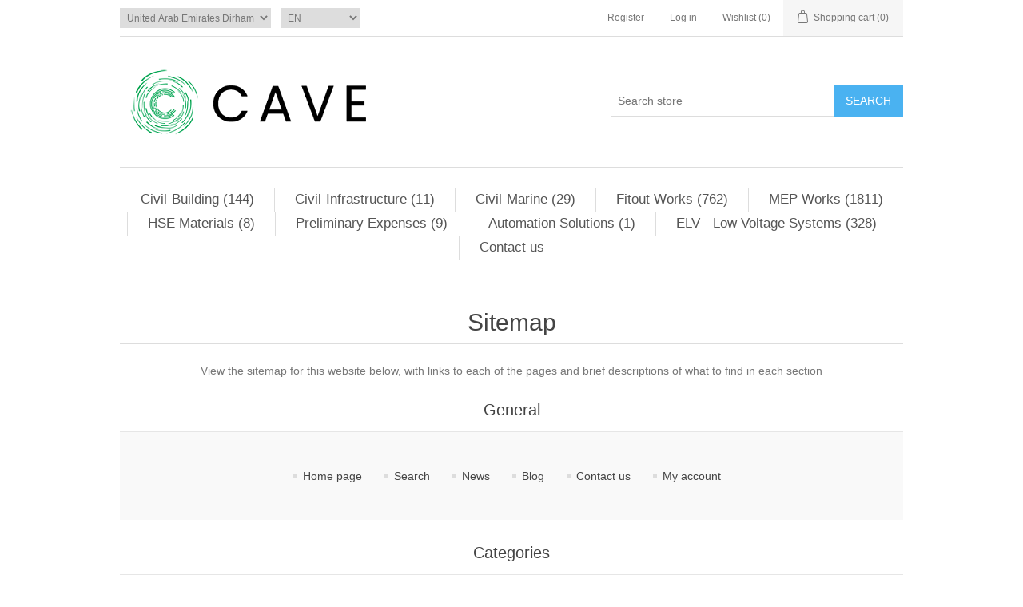

--- FILE ---
content_type: text/html; charset=utf-8
request_url: https://caved.ddns.net/sitemap
body_size: 10981
content:
<!DOCTYPE html><html lang="en" dir="ltr" class="html-sitemap-page"><head><title>Sitemap. Cave Store</title><meta charset="UTF-8"><meta name="description" content=""><meta name="keywords" content=""><meta name="generator" content="nopCommerce"><meta name="viewport" content="width=device-width, initial-scale=1"><link rel="stylesheet" href="/css/wh4m93_g6y3h9pf5qvx5pg.styles.css?v=4f0F59a4A3UBUMDjvYPyaT_osVE"><link rel="apple-touch-icon" sizes="180x180" href="/icons/icons_0/apple-touch-icon.png"><link rel="icon" type="image/png" sizes="32x32" href="/icons/icons_0/favicon-32x32.png"><link rel="icon" type="image/png" sizes="16x16" href="/icons/icons_0/favicon-16x16.png"><link rel="manifest" href="/icons/icons_0/site.webmanifest"><link rel="mask-icon" href="/icons/icons_0/safari-pinned-tab.svg" color="#5bbad5"><link rel="shortcut icon" href="/icons/icons_0/favicon.ico"><meta name="msapplication-TileColor" content="#da532c"><meta name="msapplication-config" content="/icons/icons_0/browserconfig.xml"><meta name="theme-color" content="#ffffff"><body><input name="__RequestVerificationToken" type="hidden" value="CfDJ8CQhZ10ByxNGl7FRwHerhqs0GywLtGZeZkR91qHJR7ayImWQPemYpddlX0eAhJdOa0rO3-25xeX08Kf9A54olNzZpvvecx6tXg5jIHgu_m-sRB9LzfJpoFO3oI1ZfW67PsBfA7VKQ5H4sJUU93_jI1U"><div class="ajax-loading-block-window" style="display:none"></div><div id="dialog-notifications-success" title="Notification" style="display:none"></div><div id="dialog-notifications-error" title="Error" style="display:none"></div><div id="dialog-notifications-warning" title="Warning" style="display:none"></div><div id="bar-notification" class="bar-notification-container" data-close="Close"></div><!--[if lte IE 8]><div style="clear:both;height:59px;text-align:center;position:relative"><a href="http://www.microsoft.com/windows/internet-explorer/default.aspx" target="_blank"> <img src="/Themes/DefaultClean/Content/images/ie_warning.jpg" height="42" width="820" alt="You are using an outdated browser. For a faster, safer browsing experience, upgrade for free today."> </a></div><![endif]--><div class="master-wrapper-page"><div class="header"><div class="header-upper"><div class="header-selectors-wrapper"><div class="currency-selector"><select id="customerCurrency" name="customerCurrency" onchange="setLocation(this.value)" aria-label="Currency selector"><option selected value="https://caved.ddns.net/changecurrency/12?returnUrl=%2Fsitemap">United Arab Emirates Dirham<option value="https://caved.ddns.net/changecurrency/14?returnUrl=%2Fsitemap">Saudi Riyal<option value="https://caved.ddns.net/changecurrency/1?returnUrl=%2Fsitemap">US Dollar</select></div><div class="language-selector"><select id="customerlanguage" name="customerlanguage" onchange="setLocation(this.value)" aria-label="Languages selector"><option selected value="https://caved.ddns.net/changelanguage/1?returnUrl=%2Fsitemap">EN<option value="https://caved.ddns.net/changelanguage/2?returnUrl=%2Fsitemap">AR</select></div></div><div class="header-links-wrapper"><div class="header-links"><ul><li><a href="/register?returnUrl=%2Fsitemap" class="ico-register">Register</a><li><a href="/login?returnUrl=%2Fsitemap" class="ico-login">Log in</a><li><a href="/wishlist" class="ico-wishlist"> <span class="wishlist-label">Wishlist</span> <span class="wishlist-qty">(0)</span> </a><li id="topcartlink"><a href="/cart" class="ico-cart"> <span class="cart-label">Shopping cart</span> <span class="cart-qty">(0)</span> </a></ul></div><div id="flyout-cart" class="flyout-cart"><div class="mini-shopping-cart"><div class="count">You have no items in your shopping cart.</div></div></div></div></div><div class="header-lower"><div class="header-logo"><a href="/"> <img alt="Cave Store" src="https://caved.ddns.net/images/thumbs/0000428_logo3.png"> </a></div><div class="search-box store-search-box"><form method="get" id="small-search-box-form" action="/search"><input type="text" class="search-box-text" id="small-searchterms" autocomplete="off" name="q" placeholder="Search store" aria-label="Search store"> <button type="submit" class="button-1 search-box-button">Search</button></form></div></div></div><div class="header-menu"><ul class="top-menu notmobile"><li><a href="/civil">Civil-Building (144) </a><div class="sublist-toggle"></div><ul class="sublist first-level"><li><a href="/earthwork">Earthwork (37) </a><div class="sublist-toggle"></div><ul class="sublist"><li><a href="/excavation">Excavation (2) </a><li><a href="/backfilling">Backfilling (4) </a><li><a href="/disposal">Disposal (0) </a><li><a href="/surveying">Surveying (0) </a><li><a href="/heavy-machinery">Heavy Equipments &amp; Machinery (25) </a><li><a href="/small-medium-machineries">Small &amp; Medium Machineries (3) </a></ul><li><a href="/concrete">Concrete (38) </a><div class="sublist-toggle"></div><ul class="sublist"><li><a href="/foundation-footing">Foundation-Footing (2) </a><li><a href="/foundation-raft">Foundation-Raft (2) </a><li><a href="/tie-beams-grade-beams">Tie Beams &amp; Grade Beams (2) </a><li><a href="/column-pedestal">Column Pedestal (2) </a><li><a href="/substructure-wall">Substructure Wall (2) </a><li><a href="/slab-on-grade">Slab on Grade (3) </a><li><a href="/column">Column (3) </a><li><a href="/beam">Beam (2) </a><li><a href="/suspended-slabs">Suspended Slabs (2) </a><li><a href="/wall-core-walls">Wall &amp; Core Walls (2) </a><li><a href="/roof-slab">Roof Slab (2) </a><li><a href="/parapet-wall">Parapet Wall (2) </a><li><a href="/concrete-readymix-products">Concrete Readymix products (0) </a></ul><li><a href="/steel">Steel (1) </a><div class="sublist-toggle"></div><ul class="sublist"><li><a href="/structural-steel">Structural Steel (0) </a><li><a href="/architectural-steel">Architectural Steel (0) </a><li><a href="/steel-rebars">Steel Rebars and long products (1) </a></ul><li><a href="/envelopes">Building Envelope (1) </a><div class="sublist-toggle"></div><ul class="sublist"><li><a href="/acp-panels-aluminium-cladding-panels">ACP Panels (Aluminium Cladding Panels) (1) </a><li><a href="/curtain-walls">Curtain Walls (0) </a><li><a href="/stone-cladding">Stone Cladding (0) </a><li><a href="/wooden-cladding">Wooden Cladding (0) </a></ul><li><a href="/partitioning">Partitioning (46) </a><div class="sublist-toggle"></div><ul class="sublist"><li><a href="/masonry-blocks">Masonry Blocks (22) </a><li><a href="/gypsum-partitioning">Gypsum Partitioning (11) </a><li><a href="/light-weight-blocks">Light Weight Blocks (2) </a></ul><li><a href="/waterproofing">Waterproofing (0) </a><div class="sublist-toggle"></div><ul class="sublist"><li><a href="/substructure">Substructure (0) </a><li><a href="/wet-waterproofing">Wet Waterproofing (0) </a><li><a href="/roof-waterproofing">Roof Waterproofing (0) </a></ul></ul><li><a href="/civil-infrastructure">Civil-Infrastructure (11) </a><div class="sublist-toggle"></div><ul class="sublist first-level"><li><a href="/earthworks">Earthworks (0) </a><div class="sublist-toggle"></div><ul class="sublist"><li><a href="/excavation-works">Excavation Works (0) </a><li><a href="/backfilling-2">Backfilling (0) </a><li><a href="/disposal-2">Disposal (0) </a><li><a href="/surveying-2">Surveying (0) </a><li><a href="/disposal-3">Disposal (0) </a></ul><li><a href="/road-works">Road Works (8) </a><div class="sublist-toggle"></div><ul class="sublist"><li><a href="/asphalting">Asphalting (1) </a><li><a href="/sub-base">Sub Base (0) </a><li><a href="/subgrade">Subgrade (0) </a><li><a href="/interlocking-tiles">Interlocking Tiles (0) </a><li><a href="/kerbstones">Kerbstones (1) </a></ul><li><a href="/utilities">Utilities (0) </a><div class="sublist-toggle"></div><ul class="sublist"><li><a href="/manholes">Manholes (0) </a><li><a href="/culvert">Culvert (0) </a><li><a href="/valve-chambers">Valve Chambers (0) </a><li><a href="/lighting-poles">Lighting Poles (0) </a></ul><li><a href="/landscaping">Landscaping (0) </a><div class="sublist-toggle"></div><ul class="sublist"><li><a href="/soft-landscape-2">Soft Landscape (0) </a><li><a href="/hard-landscaping">Hard Landscaping (0) </a></ul><li><a href="/fencing-and-security-products">Fencing and Security Products (2) </a></ul><li><a href="/civil-marine">Civil-Marine (29) </a><div class="sublist-toggle"></div><ul class="sublist first-level"><li><a href="/earthworks-2">Earthworks (4) </a><div class="sublist-toggle"></div><ul class="sublist"><li><a href="/excavation-dredging">Excavation / Dredging (0) </a><li><a href="/reclamation-backfilling">Reclamation / Backfilling (4) </a><li><a href="/disposal-4">Disposal (0) </a></ul><li><a href="/marine-works">Marine Works (13) </a><div class="sublist-toggle"></div><ul class="sublist"><li><a href="/floating-pontoon">Floating Pontoon (2) </a><li><a href="/quay-wall-blocks">Quay Wall Blocks (0) </a><li><a href="/piling">Piling (0) </a></ul><li><a href="/rock-works">Rock Works (10) </a><div class="sublist-toggle"></div><ul class="sublist"><li><a href="/armour-rocks">Armour Rocks (6) </a><li><a href="/filtering-rock">Filtering Rock (0) </a><li><a href="/geotextile">Geotextile (2) </a></ul></ul><li><a href="/fitout-works">Fitout Works (762) </a><div class="sublist-toggle"></div><ul class="sublist first-level"><li><a href="/floors">Floors (34) </a><div class="sublist-toggle"></div><ul class="sublist"><li><a href="/porcelain-tiles">Porcelain Tiles (11) </a><li><a href="/granite-tiles">Granite Tiles (3) </a><li><a href="/marble-works">Marble Works (1) </a><li><a href="/epoxy">Epoxy (2) </a><li><a href="/ceramic-tiles-4">Ceramic Tiles (2) </a></ul><li><a href="/wall-2">Wall (36) </a><div class="sublist-toggle"></div><ul class="sublist"><li><a href="/ceramic-tiles-2">Ceramic Tiles (2) </a><li><a href="/porcelain-tiles-2">Porcelain Tiles (6) </a><li><a href="/granite-tiles-2">Granite Tiles (0) </a><li><a href="/marble-works-2">Marble Works (0) </a><li><a href="/emulsion">Emulsion (0) </a><li><a href="/epoxy-2">Epoxy (1) </a></ul><li><a href="/ceiling">Ceiling (125) </a><div class="sublist-toggle"></div><ul class="sublist"><li><a href="/gypsum">Gypsum (33) </a><div class="sublist-toggle"></div><ul class="sublist"><li><a href="/gypsum-moisture-resistant">Gypsum-Moisture Resistant (10) </a></ul><li><a href="/gypsum-fire-rated">Gypsum-Fire Rated (10) </a><li><a href="/metal-ceiling">Metal Ceiling (12) </a><li><a href="/perforated-ceiling">Perforated Ceiling (5) </a><li><a href="/wooden-ceiling">Wooden Ceiling (7) </a></ul><li><a href="/doors-windows">Doors &amp; Windows (73) </a><div class="sublist-toggle"></div><ul class="sublist"><li><a href="/wooden-doors">Wooden Doors (6) </a><li><a href="/steel-doors">Steel Doors (18) </a><li><a href="/aluminium-doors">Aluminium Doors (13) </a><li><a href="/glass-doors">Glass Doors (0) </a><li><a href="/windows-single-glazing">Windows-Single Glazing (0) </a><li><a href="/windows-double-glazing">Windows Double Glazing (0) </a><li><a href="/roller-shutter-doors">Roller Shutter Doors (9) </a><li><a href="/bulletproof-doors">Bulletproof Doors (2) </a></ul><li><a href="/furnishing-joinery-works">Furnishing &amp; Joinery Works (10) </a><div class="sublist-toggle"></div><ul class="sublist"><li><a href="/cabinets">Cabinets (0) </a><li><a href="/vanity-counter">Vanity Counter (0) </a><li><a href="/counter-desk">Counter Desk (1) </a></ul><li><a href="/equipment-etc">Equipment, Etc (143) </a><div class="sublist-toggle"></div><ul class="sublist"><li><a href="/appliances">Appliances (0) </a><li><a href="/loose-furniture">Loose Furniture (140) </a></ul><li><a href="/ceramic-tiles">Ceramic Tiles (1) </a><li><a href="/furniture">Furniture (94) </a><li><a href="/ironmongery-door-hardware">Ironmongery - Door Hardware (35) </a><li><a href="/chemicals-sealants-and-adhesives">Chemicals, Sealants and Adhesives (6) </a><li><a href="/paints">Paints (10) </a><li><a href="/fitout-workskitchen-equipment">Kitchen Equipment (57) </a></ul><li><a href="/mep-works">MEP Works (1811) </a><div class="sublist-toggle"></div><ul class="sublist first-level"><li><a href="/electrical-works">Electrical Works (385) </a><div class="sublist-toggle"></div><ul class="sublist"><li><a href="/panel-board">Panel Board (16) </a><li><a href="/lighting">Lighting (98) </a><li><a href="/switches">Switches (11) </a><li><a href="/sockets">Sockets (7) </a><li><a href="/sockets-2">Electrical Equipments (9) </a><li><a href="/cables">Cables (53) </a></ul><li><a href="/electronic-safety-security">Electronic Safety &amp; Security (19) </a><li><a href="/communication-it-networks">Communication &amp; IT Networks (6) </a><li><a href="/conveying-systems">Conveying Systems (0) </a><div class="sublist-toggle"></div><ul class="sublist"><li><a href="/elevator">Elevator (0) </a><li><a href="/escalator">Escalator (0) </a><li><a href="/walkalator">Walkalator (0) </a></ul><li><a href="/fire-suppression">Fire Suppression (245) </a><div class="sublist-toggle"></div><ul class="sublist"><li><a href="/fire-alarm">Fire Alarm (9) </a><li><a href="/fire-fighting">Fire Fighting (120) </a></ul><li><a href="/hvac">HVAC (256) </a><div class="sublist-toggle"></div><ul class="sublist"><li><a href="/equipments">Equipments (97) </a><li><a href="/ducts">Ducts (25) </a></ul><li><a href="/landscaping-irrigation">Landscaping &amp; Irrigation (34) </a><li><a href="/plumbing-water">Plumbing-Water (82) </a><li><a href="/plumbing-sewage">Plumbing-Sewage (25) </a><li><a href="/plumbing-storm-water">Plumbing-Storm Water (7) </a><li><a href="/sanitaryware-2">Sanitaryware &amp; Toilet accessories (170) </a><li><a href="/pipes-fittings">Pipes &amp; Fittings (38) </a></ul><li><a href="/hse-materials">HSE Materials (8) </a><li><a href="/prelims">Preliminary Expenses (9) </a><div class="sublist-toggle"></div><ul class="sublist first-level"><li><a href="/computers-and-accessories">Computers and accessories (3) </a><li><a href="/vehicles">VEHICLES (1) </a></ul><li><a href="/automation-solutions">Automation Solutions (1) </a><li><a href="/elv-low-voltage-systems">ELV - Low Voltage Systems (328) </a><div class="sublist-toggle"></div><ul class="sublist first-level"><li><a href="/low-voltage-cables">Low Voltage Cables (21) </a><li><a href="/closed-circuit-television-system-cctv">Closed Circuit Television System &#x2013; CCTV (85) </a><li><a href="/access-control-system-acs">Access Control System &#x2013; ACS (11) </a><li><a href="/public-address-and-general-alarm-system-paga">Public Address and General Alarm System &#x2013; PAGA (0) </a><li><a href="/lan-and-telephone-system">LAN and Telephone System (7) </a><li><a href="/smatv-iptv-systems">SMATV &amp; IPTV Systems (7) </a><li><a href="/structural-cabling">Structural Cabling (30) </a></ul><li><a href="/contactus">Contact us</a></ul><div class="menu-toggle">Menu</div><ul class="top-menu mobile"><li><a href="/civil">Civil-Building (144) </a><div class="sublist-toggle"></div><ul class="sublist first-level"><li><a href="/earthwork">Earthwork (37) </a><div class="sublist-toggle"></div><ul class="sublist"><li><a href="/excavation">Excavation (2) </a><li><a href="/backfilling">Backfilling (4) </a><li><a href="/disposal">Disposal (0) </a><li><a href="/surveying">Surveying (0) </a><li><a href="/heavy-machinery">Heavy Equipments &amp; Machinery (25) </a><li><a href="/small-medium-machineries">Small &amp; Medium Machineries (3) </a></ul><li><a href="/concrete">Concrete (38) </a><div class="sublist-toggle"></div><ul class="sublist"><li><a href="/foundation-footing">Foundation-Footing (2) </a><li><a href="/foundation-raft">Foundation-Raft (2) </a><li><a href="/tie-beams-grade-beams">Tie Beams &amp; Grade Beams (2) </a><li><a href="/column-pedestal">Column Pedestal (2) </a><li><a href="/substructure-wall">Substructure Wall (2) </a><li><a href="/slab-on-grade">Slab on Grade (3) </a><li><a href="/column">Column (3) </a><li><a href="/beam">Beam (2) </a><li><a href="/suspended-slabs">Suspended Slabs (2) </a><li><a href="/wall-core-walls">Wall &amp; Core Walls (2) </a><li><a href="/roof-slab">Roof Slab (2) </a><li><a href="/parapet-wall">Parapet Wall (2) </a><li><a href="/concrete-readymix-products">Concrete Readymix products (0) </a></ul><li><a href="/steel">Steel (1) </a><div class="sublist-toggle"></div><ul class="sublist"><li><a href="/structural-steel">Structural Steel (0) </a><li><a href="/architectural-steel">Architectural Steel (0) </a><li><a href="/steel-rebars">Steel Rebars and long products (1) </a></ul><li><a href="/envelopes">Building Envelope (1) </a><div class="sublist-toggle"></div><ul class="sublist"><li><a href="/acp-panels-aluminium-cladding-panels">ACP Panels (Aluminium Cladding Panels) (1) </a><li><a href="/curtain-walls">Curtain Walls (0) </a><li><a href="/stone-cladding">Stone Cladding (0) </a><li><a href="/wooden-cladding">Wooden Cladding (0) </a></ul><li><a href="/partitioning">Partitioning (46) </a><div class="sublist-toggle"></div><ul class="sublist"><li><a href="/masonry-blocks">Masonry Blocks (22) </a><li><a href="/gypsum-partitioning">Gypsum Partitioning (11) </a><li><a href="/light-weight-blocks">Light Weight Blocks (2) </a></ul><li><a href="/waterproofing">Waterproofing (0) </a><div class="sublist-toggle"></div><ul class="sublist"><li><a href="/substructure">Substructure (0) </a><li><a href="/wet-waterproofing">Wet Waterproofing (0) </a><li><a href="/roof-waterproofing">Roof Waterproofing (0) </a></ul></ul><li><a href="/civil-infrastructure">Civil-Infrastructure (11) </a><div class="sublist-toggle"></div><ul class="sublist first-level"><li><a href="/earthworks">Earthworks (0) </a><div class="sublist-toggle"></div><ul class="sublist"><li><a href="/excavation-works">Excavation Works (0) </a><li><a href="/backfilling-2">Backfilling (0) </a><li><a href="/disposal-2">Disposal (0) </a><li><a href="/surveying-2">Surveying (0) </a><li><a href="/disposal-3">Disposal (0) </a></ul><li><a href="/road-works">Road Works (8) </a><div class="sublist-toggle"></div><ul class="sublist"><li><a href="/asphalting">Asphalting (1) </a><li><a href="/sub-base">Sub Base (0) </a><li><a href="/subgrade">Subgrade (0) </a><li><a href="/interlocking-tiles">Interlocking Tiles (0) </a><li><a href="/kerbstones">Kerbstones (1) </a></ul><li><a href="/utilities">Utilities (0) </a><div class="sublist-toggle"></div><ul class="sublist"><li><a href="/manholes">Manholes (0) </a><li><a href="/culvert">Culvert (0) </a><li><a href="/valve-chambers">Valve Chambers (0) </a><li><a href="/lighting-poles">Lighting Poles (0) </a></ul><li><a href="/landscaping">Landscaping (0) </a><div class="sublist-toggle"></div><ul class="sublist"><li><a href="/soft-landscape-2">Soft Landscape (0) </a><li><a href="/hard-landscaping">Hard Landscaping (0) </a></ul><li><a href="/fencing-and-security-products">Fencing and Security Products (2) </a></ul><li><a href="/civil-marine">Civil-Marine (29) </a><div class="sublist-toggle"></div><ul class="sublist first-level"><li><a href="/earthworks-2">Earthworks (4) </a><div class="sublist-toggle"></div><ul class="sublist"><li><a href="/excavation-dredging">Excavation / Dredging (0) </a><li><a href="/reclamation-backfilling">Reclamation / Backfilling (4) </a><li><a href="/disposal-4">Disposal (0) </a></ul><li><a href="/marine-works">Marine Works (13) </a><div class="sublist-toggle"></div><ul class="sublist"><li><a href="/floating-pontoon">Floating Pontoon (2) </a><li><a href="/quay-wall-blocks">Quay Wall Blocks (0) </a><li><a href="/piling">Piling (0) </a></ul><li><a href="/rock-works">Rock Works (10) </a><div class="sublist-toggle"></div><ul class="sublist"><li><a href="/armour-rocks">Armour Rocks (6) </a><li><a href="/filtering-rock">Filtering Rock (0) </a><li><a href="/geotextile">Geotextile (2) </a></ul></ul><li><a href="/fitout-works">Fitout Works (762) </a><div class="sublist-toggle"></div><ul class="sublist first-level"><li><a href="/floors">Floors (34) </a><div class="sublist-toggle"></div><ul class="sublist"><li><a href="/porcelain-tiles">Porcelain Tiles (11) </a><li><a href="/granite-tiles">Granite Tiles (3) </a><li><a href="/marble-works">Marble Works (1) </a><li><a href="/epoxy">Epoxy (2) </a><li><a href="/ceramic-tiles-4">Ceramic Tiles (2) </a></ul><li><a href="/wall-2">Wall (36) </a><div class="sublist-toggle"></div><ul class="sublist"><li><a href="/ceramic-tiles-2">Ceramic Tiles (2) </a><li><a href="/porcelain-tiles-2">Porcelain Tiles (6) </a><li><a href="/granite-tiles-2">Granite Tiles (0) </a><li><a href="/marble-works-2">Marble Works (0) </a><li><a href="/emulsion">Emulsion (0) </a><li><a href="/epoxy-2">Epoxy (1) </a></ul><li><a href="/ceiling">Ceiling (125) </a><div class="sublist-toggle"></div><ul class="sublist"><li><a href="/gypsum">Gypsum (33) </a><div class="sublist-toggle"></div><ul class="sublist"><li><a href="/gypsum-moisture-resistant">Gypsum-Moisture Resistant (10) </a></ul><li><a href="/gypsum-fire-rated">Gypsum-Fire Rated (10) </a><li><a href="/metal-ceiling">Metal Ceiling (12) </a><li><a href="/perforated-ceiling">Perforated Ceiling (5) </a><li><a href="/wooden-ceiling">Wooden Ceiling (7) </a></ul><li><a href="/doors-windows">Doors &amp; Windows (73) </a><div class="sublist-toggle"></div><ul class="sublist"><li><a href="/wooden-doors">Wooden Doors (6) </a><li><a href="/steel-doors">Steel Doors (18) </a><li><a href="/aluminium-doors">Aluminium Doors (13) </a><li><a href="/glass-doors">Glass Doors (0) </a><li><a href="/windows-single-glazing">Windows-Single Glazing (0) </a><li><a href="/windows-double-glazing">Windows Double Glazing (0) </a><li><a href="/roller-shutter-doors">Roller Shutter Doors (9) </a><li><a href="/bulletproof-doors">Bulletproof Doors (2) </a></ul><li><a href="/furnishing-joinery-works">Furnishing &amp; Joinery Works (10) </a><div class="sublist-toggle"></div><ul class="sublist"><li><a href="/cabinets">Cabinets (0) </a><li><a href="/vanity-counter">Vanity Counter (0) </a><li><a href="/counter-desk">Counter Desk (1) </a></ul><li><a href="/equipment-etc">Equipment, Etc (143) </a><div class="sublist-toggle"></div><ul class="sublist"><li><a href="/appliances">Appliances (0) </a><li><a href="/loose-furniture">Loose Furniture (140) </a></ul><li><a href="/ceramic-tiles">Ceramic Tiles (1) </a><li><a href="/furniture">Furniture (94) </a><li><a href="/ironmongery-door-hardware">Ironmongery - Door Hardware (35) </a><li><a href="/chemicals-sealants-and-adhesives">Chemicals, Sealants and Adhesives (6) </a><li><a href="/paints">Paints (10) </a><li><a href="/fitout-workskitchen-equipment">Kitchen Equipment (57) </a></ul><li><a href="/mep-works">MEP Works (1811) </a><div class="sublist-toggle"></div><ul class="sublist first-level"><li><a href="/electrical-works">Electrical Works (385) </a><div class="sublist-toggle"></div><ul class="sublist"><li><a href="/panel-board">Panel Board (16) </a><li><a href="/lighting">Lighting (98) </a><li><a href="/switches">Switches (11) </a><li><a href="/sockets">Sockets (7) </a><li><a href="/sockets-2">Electrical Equipments (9) </a><li><a href="/cables">Cables (53) </a></ul><li><a href="/electronic-safety-security">Electronic Safety &amp; Security (19) </a><li><a href="/communication-it-networks">Communication &amp; IT Networks (6) </a><li><a href="/conveying-systems">Conveying Systems (0) </a><div class="sublist-toggle"></div><ul class="sublist"><li><a href="/elevator">Elevator (0) </a><li><a href="/escalator">Escalator (0) </a><li><a href="/walkalator">Walkalator (0) </a></ul><li><a href="/fire-suppression">Fire Suppression (245) </a><div class="sublist-toggle"></div><ul class="sublist"><li><a href="/fire-alarm">Fire Alarm (9) </a><li><a href="/fire-fighting">Fire Fighting (120) </a></ul><li><a href="/hvac">HVAC (256) </a><div class="sublist-toggle"></div><ul class="sublist"><li><a href="/equipments">Equipments (97) </a><li><a href="/ducts">Ducts (25) </a></ul><li><a href="/landscaping-irrigation">Landscaping &amp; Irrigation (34) </a><li><a href="/plumbing-water">Plumbing-Water (82) </a><li><a href="/plumbing-sewage">Plumbing-Sewage (25) </a><li><a href="/plumbing-storm-water">Plumbing-Storm Water (7) </a><li><a href="/sanitaryware-2">Sanitaryware &amp; Toilet accessories (170) </a><li><a href="/pipes-fittings">Pipes &amp; Fittings (38) </a></ul><li><a href="/hse-materials">HSE Materials (8) </a><li><a href="/prelims">Preliminary Expenses (9) </a><div class="sublist-toggle"></div><ul class="sublist first-level"><li><a href="/computers-and-accessories">Computers and accessories (3) </a><li><a href="/vehicles">VEHICLES (1) </a></ul><li><a href="/automation-solutions">Automation Solutions (1) </a><li><a href="/elv-low-voltage-systems">ELV - Low Voltage Systems (328) </a><div class="sublist-toggle"></div><ul class="sublist first-level"><li><a href="/low-voltage-cables">Low Voltage Cables (21) </a><li><a href="/closed-circuit-television-system-cctv">Closed Circuit Television System &#x2013; CCTV (85) </a><li><a href="/access-control-system-acs">Access Control System &#x2013; ACS (11) </a><li><a href="/public-address-and-general-alarm-system-paga">Public Address and General Alarm System &#x2013; PAGA (0) </a><li><a href="/lan-and-telephone-system">LAN and Telephone System (7) </a><li><a href="/smatv-iptv-systems">SMATV &amp; IPTV Systems (7) </a><li><a href="/structural-cabling">Structural Cabling (30) </a></ul><li><a href="/contactus">Contact us</a></ul></div><div class="master-wrapper-content"><div class="master-column-wrapper"><div class="center-1"><div class="page sitemap-page"><div class="page-title"><h1>Sitemap</h1></div><div class="page-body"><div class="description">View the sitemap for this website below, with links to each of the pages and brief descriptions of what to find in each section</div><div class="entity"><div class="entity-title"><h2>General</h2></div><div class="entity-body"><ul><li><a href="/">Home page</a><li><a href="/search">Search</a><li><a href="/news">News</a><li><a href="/blog">Blog</a><li><a href="/contactus">Contact us</a><li><a href="/customer/info">My account</a></ul></div></div><div class="entity"><div class="entity-title"><h2>Categories</h2></div><div class="entity-body"><ul><li><a href="/civil">Civil-Building</a><li><a href="/earthwork">Earthwork</a><li><a href="/excavation">Excavation</a><li><a href="/backfilling">Backfilling</a><li><a href="/disposal">Disposal</a><li><a href="/surveying">Surveying</a><li><a href="/heavy-machinery">Heavy Equipments &amp; Machinery</a><li><a href="/small-medium-machineries">Small &amp; Medium Machineries</a><li><a href="/concrete">Concrete</a><li><a href="/foundation-footing">Foundation-Footing</a><li><a href="/foundation-raft">Foundation-Raft</a><li><a href="/tie-beams-grade-beams">Tie Beams &amp; Grade Beams</a><li><a href="/column-pedestal">Column Pedestal</a><li><a href="/substructure-wall">Substructure Wall</a><li><a href="/slab-on-grade">Slab on Grade</a><li><a href="/column">Column</a><li><a href="/beam">Beam</a><li><a href="/suspended-slabs">Suspended Slabs</a><li><a href="/wall-core-walls">Wall &amp; Core Walls</a><li><a href="/roof-slab">Roof Slab</a><li><a href="/parapet-wall">Parapet Wall</a><li><a href="/concrete-readymix-products">Concrete Readymix products</a><li><a href="/steel">Steel</a><li><a href="/structural-steel">Structural Steel</a><li><a href="/architectural-steel">Architectural Steel</a><li><a href="/steel-rebars">Steel Rebars and long products</a><li><a href="/envelopes">Building Envelope</a><li><a href="/acp-panels-aluminium-cladding-panels">ACP Panels (Aluminium Cladding Panels)</a><li><a href="/curtain-walls">Curtain Walls</a><li><a href="/stone-cladding">Stone Cladding</a><li><a href="/wooden-cladding">Wooden Cladding</a><li><a href="/partitioning">Partitioning</a><li><a href="/masonry-blocks">Masonry Blocks</a><li><a href="/gypsum-partitioning">Gypsum Partitioning</a><li><a href="/light-weight-blocks">Light Weight Blocks</a><li><a href="/waterproofing">Waterproofing</a><li><a href="/substructure">Substructure</a><li><a href="/wet-waterproofing">Wet Waterproofing</a><li><a href="/roof-waterproofing">Roof Waterproofing</a><li><a href="/civil-infrastructure">Civil-Infrastructure</a><li><a href="/earthworks">Earthworks</a><li><a href="/excavation-works">Excavation Works</a><li><a href="/backfilling-2">Backfilling</a><li><a href="/disposal-2">Disposal</a></ul></div></div><div class="pager"><ul><li class="current-page"><span>1</span><li class="individual-page"><a data-page="2" href="https://caved.ddns.net/sitemap?pagenumber=2">2</a><li class="individual-page"><a data-page="3" href="https://caved.ddns.net/sitemap?pagenumber=3">3</a><li class="individual-page"><a data-page="4" href="https://caved.ddns.net/sitemap?pagenumber=4">4</a><li class="individual-page"><a data-page="5" href="https://caved.ddns.net/sitemap?pagenumber=5">5</a><li class="next-page"><a data-page="2" href="https://caved.ddns.net/sitemap?pagenumber=2">Next</a><li class="last-page"><a data-page="40" href="https://caved.ddns.net/sitemap?pagenumber=40">Last</a></ul></div></div></div></div></div></div><div class="footer"><div class="footer-upper"><div class="footer-block information"><div class="title"><strong>Information</strong></div><ul class="list"><li><a href="/sitemap">Sitemap</a><li><a href="/shipping-returns">Shipping &amp; returns</a><li><a href="/privacy-notice">Privacy notice</a><li><a href="/conditions-of-use">Conditions of Use</a><li><a href="/about-us">About us</a><li><a href="/contactus">Contact us</a></ul></div><div class="footer-block customer-service"><div class="title"><strong>Customer service</strong></div><ul class="list"><li><a href="/search">Search</a><li><a href="/news">News</a><li><a href="/blog">Blog</a><li><a href="/recentlyviewedproducts">Recently viewed products</a><li><a href="/compareproducts">Compare products list</a><li><a href="/newproducts">New products</a></ul></div><div class="footer-block my-account"><div class="title"><strong>My account</strong></div><ul class="list"><li><a href="/customer/info">My account</a><li><a href="/order/history">Orders</a><li><a href="/customer/addresses">Addresses</a><li><a href="/cart">Shopping cart</a><li><a href="/wishlist">Wishlist</a><li><a href="/vendor/apply">Apply for vendor account</a></ul></div><div class="footer-block follow-us"><div class="social"><div class="title"><strong>Follow us</strong></div><ul class="networks"><li class="facebook"><a href="https://www.facebook.com/#" target="_blank" rel="noopener noreferrer">Facebook</a><li class="twitter"><a href="https://twitter.com/#" target="_blank" rel="noopener noreferrer">Twitter</a><li class="rss"><a href="/news/rss/1">RSS</a><li class="youtube"><a href="https://www.youtube.com/#" target="_blank" rel="noopener noreferrer">YouTube</a><li class="instagram"><a href="https://www.instagram.com/#" target="_blank" rel="noopener noreferrer">Instagram</a></ul></div><div class="newsletter"><div class="title"><strong>Newsletter</strong></div><div class="newsletter-subscribe" id="newsletter-subscribe-block"><div class="newsletter-email"><input id="newsletter-email" class="newsletter-subscribe-text" placeholder="Enter your email here..." aria-label="Sign up for our newsletter" type="email" name="NewsletterEmail"> <button type="button" id="newsletter-subscribe-button" class="button-1 newsletter-subscribe-button">Subscribe</button></div><div class="newsletter-validation"><span id="subscribe-loading-progress" style="display:none" class="please-wait">Wait...</span> <span class="field-validation-valid" data-valmsg-for="NewsletterEmail" data-valmsg-replace="true"></span></div></div><div class="newsletter-result" id="newsletter-result-block"></div></div></div></div><div class="footer-lower"><div class="footer-info"><span class="footer-disclaimer">Copyright &copy; 2026 Cave Store. All rights reserved.</span></div><div class="footer-powered-by">Powered by <a href="https://www.nopcommerce.com/" target="_blank" rel="nofollow">nopCommerce</a></div></div></div></div><script src="/js/sck903burpwih4l0acymjw.scripts.js?v=SOgKC3cM_X_kMMBdurO9t5freEo"></script><script>$(document).ready(function(){$(".header").on("mouseenter","#topcartlink",function(){$("#flyout-cart").addClass("active")});$(".header").on("mouseleave","#topcartlink",function(){$("#flyout-cart").removeClass("active")});$(".header").on("mouseenter","#flyout-cart",function(){$("#flyout-cart").addClass("active")});$(".header").on("mouseleave","#flyout-cart",function(){$("#flyout-cart").removeClass("active")})})</script><script>$("#small-search-box-form").on("submit",function(n){$("#small-searchterms").val()==""&&(alert("Please enter some search keyword"),$("#small-searchterms").focus(),n.preventDefault())})</script><script>$(document).ready(function(){var n,t;$("#small-searchterms").autocomplete({delay:500,minLength:3,source:"/catalog/searchtermautocomplete",appendTo:".search-box",select:function(n,t){return $("#small-searchterms").val(t.item.label),setLocation(t.item.producturl),!1},open:function(){n&&(t=document.getElementById("small-searchterms").value,$(".ui-autocomplete").append('<li class="ui-menu-item" role="presentation"><a href="/search?q='+t+'">View all results...<\/a><\/li>'))}}).data("ui-autocomplete")._renderItem=function(t,i){var r=i.label;return n=i.showlinktoresultsearch,r=htmlEncode(r),$("<li><\/li>").data("item.autocomplete",i).append("<a><img src='"+i.productpictureurl+"'><span>"+r+"<\/span><\/a>").appendTo(t)}})</script><script>var localized_data={AjaxCartFailure:"Failed to add the product. Please refresh the page and try one more time."};AjaxCart.init(!1,".header-links .cart-qty",".header-links .wishlist-qty","#flyout-cart",localized_data)</script><script>$(document).ready(function(){$(".menu-toggle").on("click",function(){$(this).siblings(".top-menu.mobile").slideToggle("slow")});$(".top-menu.mobile .sublist-toggle").on("click",function(){$(this).siblings(".sublist").slideToggle("slow")})})</script><script>function newsletter_subscribe(n){var i=$("#subscribe-loading-progress"),t;i.show();t={subscribe:n,email:$("#newsletter-email").val()};addAntiForgeryToken(t);$.ajax({cache:!1,type:"POST",url:"/subscribenewsletter",data:t,success:function(n){$("#newsletter-result-block").html(n.Result);n.Success?($("#newsletter-subscribe-block").hide(),$("#newsletter-result-block").show()):$("#newsletter-result-block").fadeIn("slow").delay(2e3).fadeOut("slow")},error:function(){alert("Failed to subscribe.")},complete:function(){i.hide()}})}$(document).ready(function(){$("#newsletter-subscribe-button").on("click",function(){newsletter_subscribe("true")});$("#newsletter-email").on("keydown",function(n){if(n.keyCode==13)return $("#newsletter-subscribe-button").trigger("click"),!1})})</script><script>$(document).ready(function(){$(".footer-block .title").on("click",function(){var n=window,t="inner",i;"innerWidth"in window||(t="client",n=document.documentElement||document.body);i={width:n[t+"Width"],height:n[t+"Height"]};i.width<769&&$(this).siblings(".list").slideToggle("slow")})})</script><script>$(document).ready(function(){$(".block .title").on("click",function(){var n=window,t="inner",i;"innerWidth"in window||(t="client",n=document.documentElement||document.body);i={width:n[t+"Width"],height:n[t+"Height"]};i.width<1001&&$(this).siblings(".listbox").slideToggle("slow")})})</script>

--- FILE ---
content_type: text/javascript; charset=UTF-8
request_url: https://caved.ddns.net/js/sck903burpwih4l0acymjw.scripts.js?v=SOgKC3cM_X_kMMBdurO9t5freEo
body_size: 178176
content:
/*! jQuery v3.6.0 | (c) OpenJS Foundation and other contributors | jquery.org/license */
!function(n,t){"use strict";"object"==typeof module&&"object"==typeof module.exports?module.exports=n.document?t(n,!0):function(n){if(!n.document)throw new Error("jQuery requires a window with a document");return t(n)}:t(n)}("undefined"!=typeof window?window:this,function(n,t){"use strict";function kr(n,t,i){var r,e,u=(i=i||f).createElement("script");if(u.text=n,t)for(r in se)(e=t[r]||t.getAttribute&&t.getAttribute(r))&&u.setAttribute(r,e);i.head.appendChild(u).parentNode.removeChild(u)}function ut(n){return null==n?n+"":"object"==typeof n||"function"==typeof n?ri[wr.call(n)]||"object":typeof n}function pi(n){var t=!!n&&"length"in n&&n.length,i=ut(n);return!u(n)&&!rt(n)&&("array"===i||0===t||"number"==typeof t&&0<t&&t-1 in n)}function c(n,t){return n.nodeName&&n.nodeName.toLowerCase()===t.toLowerCase()}function bi(n,t,r){return u(t)?i.grep(n,function(n,i){return!!t.call(n,i,n)!==r}):t.nodeType?i.grep(n,function(n){return n===t!==r}):"string"!=typeof t?i.grep(n,function(n){return-1<ii.call(t,n)!==r}):i.filter(t,n,r)}function fu(n,t){while((n=n[t])&&1!==n.nodeType);return n}function et(n){return n}function fi(n){throw n;}function eu(n,t,i,r){var f;try{n&&u(f=n.promise)?f.call(n).done(t).fail(i):n&&u(f=n.then)?f.call(n,t,i):t.apply(void 0,[n].slice(r))}catch(n){i.apply(void 0,[n])}}function oi(){f.removeEventListener("DOMContentLoaded",oi);n.removeEventListener("load",oi);i.ready()}function le(n,t){return t.toUpperCase()}function y(n){return n.replace(he,"ms-").replace(ce,le)}function bt(){this.expando=i.expando+bt.uid++}function su(n,t,i){var u,r;if(void 0===i&&1===n.nodeType)if(u="data-"+t.replace(ve,"-$&").toLowerCase(),"string"==typeof(i=n.getAttribute(u))){try{i="true"===(r=i)||"false"!==r&&("null"===r?null:r===+r+""?+r:ae.test(r)?JSON.parse(r):r)}catch(n){}o.set(n,t,i)}else i=void 0;return i}function cu(n,t,r,u){var s,h,c=20,l=u?function(){return u.cur()}:function(){return i.css(n,t,"")},o=l(),e=r&&r[3]||(i.cssNumber[t]?"":"px"),f=n.nodeType&&(i.cssNumber[t]||"px"!==e&&+o)&&kt.exec(i.css(n,t));if(f&&f[3]!==e){for(o/=2,e=e||f[3],f=+o||1;c--;)i.style(n,t,f+e),(1-h)*(1-(h=l()/o||.5))<=0&&(c=0),f/=h;f*=2;i.style(n,t,f+e);r=r||[]}return r&&(f=+f||+o||0,s=r[1]?f+(r[1]+1)*r[2]:+r[2],u&&(u.unit=e,u.start=f,u.end=s)),s}function ht(n,t){for(var h,f,a,s,c,l,e,o=[],u=0,v=n.length;u<v;u++)(f=n[u]).style&&(h=f.style.display,t?("none"===h&&(o[u]=r.get(f,"display")||null,o[u]||(f.style.display="")),""===f.style.display&&dt(f)&&(o[u]=(e=c=s=void 0,c=(a=f).ownerDocument,l=a.nodeName,(e=ki[l])||(s=c.body.appendChild(c.createElement(l)),e=i.css(s,"display"),s.parentNode.removeChild(s),"none"===e&&(e="block"),ki[l]=e)))):"none"!==h&&(o[u]="none",r.set(f,"display",h)));for(u=0;u<v;u++)null!=o[u]&&(n[u].style.display=o[u]);return n}function s(n,t){var r;return r="undefined"!=typeof n.getElementsByTagName?n.getElementsByTagName(t||"*"):"undefined"!=typeof n.querySelectorAll?n.querySelectorAll(t||"*"):[],void 0===t||t&&c(n,t)?i.merge([n],r):r}function di(n,t){for(var i=0,u=n.length;i<u;i++)r.set(n[i],"globalEval",!t||r.get(t[i],"globalEval"))}function yu(n,t,r,u,f){for(var e,o,p,a,w,v,c=t.createDocumentFragment(),y=[],l=0,b=n.length;l<b;l++)if((e=n[l])||0===e)if("object"===ut(e))i.merge(y,e.nodeType?[e]:e);else if(vu.test(e)){for(o=o||c.appendChild(t.createElement("div")),p=(lu.exec(e)||["",""])[1].toLowerCase(),a=h[p]||h._default,o.innerHTML=a[1]+i.htmlPrefilter(e)+a[2],v=a[0];v--;)o=o.lastChild;i.merge(y,o.childNodes);(o=c.firstChild).textContent=""}else y.push(t.createTextNode(e));for(c.textContent="",l=0;e=y[l++];)if(u&&-1<i.inArray(e,u))f&&f.push(e);else if(w=st(e),o=s(c.appendChild(e),"script"),w&&di(o),r)for(v=0;e=o[v++];)au.test(e.type||"")&&r.push(e);return c}function ct(){return!0}function lt(){return!1}function pe(n,t){return n===function(){try{return f.activeElement}catch(n){}}()==("focus"===t)}function nr(n,t,r,u,f,e){var o,s;if("object"==typeof t){for(s in"string"!=typeof r&&(u=u||r,r=void 0),t)nr(n,s,r,u,t[s],e);return n}if(null==u&&null==f?(f=r,u=r=void 0):null==f&&("string"==typeof r?(f=u,u=void 0):(f=u,u=r,r=void 0)),!1===f)f=lt;else if(!f)return n;return 1===e&&(o=f,(f=function(n){return i().off(n),o.apply(this,arguments)}).guid=o.guid||(o.guid=i.guid++)),n.each(function(){i.event.add(this,t,f,u,r)})}function hi(n,t,u){u?(r.set(n,t,!1),i.event.add(n,t,{namespace:!1,handler:function(n){var o,e,f=r.get(this,t);if(1&n.isTrigger&&this[t]){if(f.length)(i.event.special[t]||{}).delegateType&&n.stopPropagation();else if(f=k.call(arguments),r.set(this,t,f),o=u(this,t),this[t](),f!==(e=r.get(this,t))||o?r.set(this,t,!1):e={},f!==e)return n.stopImmediatePropagation(),n.preventDefault(),e&&e.value}else f.length&&(r.set(this,t,{value:i.event.trigger(i.extend(f[0],i.Event.prototype),f.slice(1),this)}),n.stopImmediatePropagation())}})):void 0===r.get(n,t)&&i.event.add(n,t,ct)}function pu(n,t){return c(n,"table")&&c(11!==t.nodeType?t:t.firstChild,"tr")&&i(n).children("tbody")[0]||n}function de(n){return n.type=(null!==n.getAttribute("type"))+"/"+n.type,n}function ge(n){return"true/"===(n.type||"").slice(0,5)?n.type=n.type.slice(5):n.removeAttribute("type"),n}function wu(n,t){var u,s,f,h,c,e;if(1===t.nodeType){if(r.hasData(n)&&(e=r.get(n).events))for(f in r.remove(t,"handle events"),e)for(u=0,s=e[f].length;u<s;u++)i.event.add(t,f,e[f][u]);o.hasData(n)&&(h=o.access(n),c=i.extend({},h),o.set(t,c))}}function at(n,t,f,o){t=pr(t);var a,b,l,v,h,y,c=0,p=n.length,d=p-1,w=t[0],k=u(w);if(k||1<p&&"string"==typeof w&&!e.checkClone&&be.test(w))return n.each(function(i){var r=n.eq(i);k&&(t[0]=w.call(this,i,r.html()));at(r,t,f,o)});if(p&&(b=(a=yu(t,n[0].ownerDocument,!1,n,o)).firstChild,1===a.childNodes.length&&(a=b),b||o)){for(v=(l=i.map(s(a,"script"),de)).length;c<p;c++)h=a,c!==d&&(h=i.clone(h,!0,!0),v&&i.merge(l,s(h,"script"))),f.call(n[c],h,c);if(v)for(y=l[l.length-1].ownerDocument,i.map(l,ge),c=0;c<v;c++)h=l[c],au.test(h.type||"")&&!r.access(h,"globalEval")&&i.contains(y,h)&&(h.src&&"module"!==(h.type||"").toLowerCase()?i._evalUrl&&!h.noModule&&i._evalUrl(h.src,{nonce:h.nonce||h.getAttribute("nonce")},y):kr(h.textContent.replace(ke,""),h,y))}return n}function bu(n,t,r){for(var u,e=t?i.filter(t,n):n,f=0;null!=(u=e[f]);f++)r||1!==u.nodeType||i.cleanData(s(u)),u.parentNode&&(r&&st(u)&&di(s(u,"script")),u.parentNode.removeChild(u));return n}function ni(n,t,r){var o,s,h,f,u=n.style;return(r=r||ci(n))&&(""!==(f=r.getPropertyValue(t)||r[t])||st(n)||(f=i.style(n,t)),!e.pixelBoxStyles()&&tr.test(f)&&no.test(t)&&(o=u.width,s=u.minWidth,h=u.maxWidth,u.minWidth=u.maxWidth=u.width=f,f=r.width,u.width=o,u.minWidth=s,u.maxWidth=h)),void 0!==f?f+"":f}function du(n,t){return{get:function(){if(!n())return(this.get=t).apply(this,arguments);delete this.get}}}function ir(n){var t=i.cssProps[n]||tf[n];return t||(n in nf?n:tf[n]=function(n){for(var i=n[0].toUpperCase()+n.slice(1),t=gu.length;t--;)if((n=gu[t]+i)in nf)return n}(n)||n)}function ff(n,t,i){var r=kt.exec(t);return r?Math.max(0,r[2]-(i||0))+(r[3]||"px"):t}function rr(n,t,r,u,f,e){var o="width"===t?1:0,h=0,s=0;if(r===(u?"border":"content"))return 0;for(;o<4;o+=2)"margin"===r&&(s+=i.css(n,r+b[o],!0,f)),u?("content"===r&&(s-=i.css(n,"padding"+b[o],!0,f)),"margin"!==r&&(s-=i.css(n,"border"+b[o]+"Width",!0,f))):(s+=i.css(n,"padding"+b[o],!0,f),"padding"!==r?s+=i.css(n,"border"+b[o]+"Width",!0,f):h+=i.css(n,"border"+b[o]+"Width",!0,f));return!u&&0<=e&&(s+=Math.max(0,Math.ceil(n["offset"+t[0].toUpperCase()+t.slice(1)]-e-s-h-.5))||0),s}function ef(n,t,r){var f=ci(n),o=(!e.boxSizingReliable()||r)&&"border-box"===i.css(n,"boxSizing",!1,f),s=o,u=ni(n,t,f),h="offset"+t[0].toUpperCase()+t.slice(1);if(tr.test(u)){if(!r)return u;u="auto"}return(!e.boxSizingReliable()&&o||!e.reliableTrDimensions()&&c(n,"tr")||"auto"===u||!parseFloat(u)&&"inline"===i.css(n,"display",!1,f))&&n.getClientRects().length&&(o="border-box"===i.css(n,"boxSizing",!1,f),(s=h in n)&&(u=n[h])),(u=parseFloat(u)||0)+rr(n,t,r||(o?"border":"content"),s,f,u)+"px"}function a(n,t,i,r,u){return new a.prototype.init(n,t,i,r,u)}function ur(){li&&(!1===f.hidden&&n.requestAnimationFrame?n.requestAnimationFrame(ur):n.setTimeout(ur,i.fx.interval),i.fx.tick())}function lf(){return n.setTimeout(function(){vt=void 0}),vt=Date.now()}function ai(n,t){var u,r=0,i={height:n};for(t=t?1:0;r<4;r+=2-t)i["margin"+(u=b[r])]=i["padding"+u]=n;return t&&(i.opacity=i.width=n),i}function af(n,t,i){for(var u,f=(v.tweeners[t]||[]).concat(v.tweeners["*"]),r=0,e=f.length;r<e;r++)if(u=f[r].call(i,t,n))return u}function v(n,t,r){var o,s,h=0,a=v.prefilters.length,e=i.Deferred().always(function(){delete l.elem}),l=function(){if(s)return!1;for(var o=vt||lf(),t=Math.max(0,f.startTime+f.duration-o),i=1-(t/f.duration||0),r=0,u=f.tweens.length;r<u;r++)f.tweens[r].run(i);return e.notifyWith(n,[f,i,t]),i<1&&u?t:(u||e.notifyWith(n,[f,1,0]),e.resolveWith(n,[f]),!1)},f=e.promise({elem:n,props:i.extend({},t),opts:i.extend(!0,{specialEasing:{},easing:i.easing._default},r),originalProperties:t,originalOptions:r,startTime:vt||lf(),duration:r.duration,tweens:[],createTween:function(t,r){var u=i.Tween(n,f.opts,t,r,f.opts.specialEasing[t]||f.opts.easing);return f.tweens.push(u),u},stop:function(t){var i=0,r=t?f.tweens.length:0;if(s)return this;for(s=!0;i<r;i++)f.tweens[i].run(1);return t?(e.notifyWith(n,[f,1,0]),e.resolveWith(n,[f,t])):e.rejectWith(n,[f,t]),this}}),c=f.props;for(!function(n,t){var r,f,e,u,o;for(r in n)if(e=t[f=y(r)],u=n[r],Array.isArray(u)&&(e=u[1],u=n[r]=u[0]),r!==f&&(n[f]=u,delete n[r]),(o=i.cssHooks[f])&&"expand"in o)for(r in u=o.expand(u),delete n[f],u)r in n||(n[r]=u[r],t[r]=e);else t[f]=e}(c,f.opts.specialEasing);h<a;h++)if(o=v.prefilters[h].call(f,n,c,f.opts))return u(o.stop)&&(i._queueHooks(f.elem,f.opts.queue).stop=o.stop.bind(o)),o;return i.map(c,af,f),u(f.opts.start)&&f.opts.start.call(n,f),f.progress(f.opts.progress).done(f.opts.done,f.opts.complete).fail(f.opts.fail).always(f.opts.always),i.fx.timer(i.extend(l,{elem:n,anim:f,queue:f.opts.queue})),f}function tt(n){return(n.match(l)||[]).join(" ")}function it(n){return n.getAttribute&&n.getAttribute("class")||""}function fr(n){return Array.isArray(n)?n:"string"==typeof n&&n.match(l)||[]}function hr(n,t,r,u){var f;if(Array.isArray(t))i.each(t,function(t,i){r||ro.test(n)?u(n,i):hr(n+"["+("object"==typeof i&&null!=i?t:"")+"]",i,r,u)});else if(r||"object"!==ut(t))u(n,t);else for(f in t)hr(n+"["+f+"]",t[f],r,u)}function ne(n){return function(t,i){"string"!=typeof t&&(i=t,t="*");var r,f=0,e=t.toLowerCase().match(l)||[];if(u(i))while(r=e[f++])"+"===r[0]?(r=r.slice(1)||"*",(n[r]=n[r]||[]).unshift(i)):(n[r]=n[r]||[]).push(i)}}function te(n,t,r,u){function e(s){var h;return f[s]=!0,i.each(n[s]||[],function(n,i){var s=i(t,r,u);return"string"!=typeof s||o||f[s]?o?!(h=s):void 0:(t.dataTypes.unshift(s),e(s),!1)}),h}var f={},o=n===cr;return e(t.dataTypes[0])||!f["*"]&&e("*")}function ar(n,t){var r,u,f=i.ajaxSettings.flatOptions||{};for(r in t)void 0!==t[r]&&((f[r]?n:u||(u={}))[r]=t[r]);return u&&i.extend(!0,n,u),n}var p=[],yr=Object.getPrototypeOf,k=p.slice,pr=p.flat?function(n){return p.flat.call(n)}:function(n){return p.concat.apply([],n)},yi=p.push,ii=p.indexOf,ri={},wr=ri.toString,ui=ri.hasOwnProperty,br=ui.toString,oe=br.call(Object),e={},u=function(n){return"function"==typeof n&&"number"!=typeof n.nodeType&&"function"!=typeof n.item},rt=function(n){return null!=n&&n===n.window},f=n.document,se={type:!0,src:!0,nonce:!0,noModule:!0},dr="3.6.0",i=function(n,t){return new i.fn.init(n,t)},d,wi,tu,iu,ru,uu,l,ou,ei,ot,dt,ki,h,vu,gi,vt,li,yt,sf,hf,cf,vf,pt,yf,pf,wf,er,or,ie,wt,re,vr,vi,ue,fe,ee;i.fn=i.prototype={jquery:dr,constructor:i,length:0,toArray:function(){return k.call(this)},get:function(n){return null==n?k.call(this):n<0?this[n+this.length]:this[n]},pushStack:function(n){var t=i.merge(this.constructor(),n);return t.prevObject=this,t},each:function(n){return i.each(this,n)},map:function(n){return this.pushStack(i.map(this,function(t,i){return n.call(t,i,t)}))},slice:function(){return this.pushStack(k.apply(this,arguments))},first:function(){return this.eq(0)},last:function(){return this.eq(-1)},even:function(){return this.pushStack(i.grep(this,function(n,t){return(t+1)%2}))},odd:function(){return this.pushStack(i.grep(this,function(n,t){return t%2}))},eq:function(n){var i=this.length,t=+n+(n<0?i:0);return this.pushStack(0<=t&&t<i?[this[t]]:[])},end:function(){return this.prevObject||this.constructor()},push:yi,sort:p.sort,splice:p.splice};i.extend=i.fn.extend=function(){var s,f,e,t,o,c,n=arguments[0]||{},r=1,l=arguments.length,h=!1;for("boolean"==typeof n&&(h=n,n=arguments[r]||{},r++),"object"==typeof n||u(n)||(n={}),r===l&&(n=this,r--);r<l;r++)if(null!=(s=arguments[r]))for(f in s)t=s[f],"__proto__"!==f&&n!==t&&(h&&t&&(i.isPlainObject(t)||(o=Array.isArray(t)))?(e=n[f],c=o&&!Array.isArray(e)?[]:o||i.isPlainObject(e)?e:{},o=!1,n[f]=i.extend(h,c,t)):void 0!==t&&(n[f]=t));return n};i.extend({expando:"jQuery"+(dr+Math.random()).replace(/\D/g,""),isReady:!0,error:function(n){throw new Error(n);},noop:function(){},isPlainObject:function(n){var t,i;return!(!n||"[object Object]"!==wr.call(n))&&(!(t=yr(n))||"function"==typeof(i=ui.call(t,"constructor")&&t.constructor)&&br.call(i)===oe)},isEmptyObject:function(n){for(var t in n)return!1;return!0},globalEval:function(n,t,i){kr(n,{nonce:t&&t.nonce},i)},each:function(n,t){var r,i=0;if(pi(n)){for(r=n.length;i<r;i++)if(!1===t.call(n[i],i,n[i]))break}else for(i in n)if(!1===t.call(n[i],i,n[i]))break;return n},makeArray:function(n,t){var r=t||[];return null!=n&&(pi(Object(n))?i.merge(r,"string"==typeof n?[n]:n):yi.call(r,n)),r},inArray:function(n,t,i){return null==t?-1:ii.call(t,n,i)},merge:function(n,t){for(var u=+t.length,i=0,r=n.length;i<u;i++)n[r++]=t[i];return n.length=r,n},grep:function(n,t,i){for(var u=[],r=0,f=n.length,e=!i;r<f;r++)!t(n[r],r)!==e&&u.push(n[r]);return u},map:function(n,t,i){var e,u,r=0,f=[];if(pi(n))for(e=n.length;r<e;r++)null!=(u=t(n[r],r,i))&&f.push(u);else for(r in n)null!=(u=t(n[r],r,i))&&f.push(u);return pr(f)},guid:1,support:e});"function"==typeof Symbol&&(i.fn[Symbol.iterator]=p[Symbol.iterator]);i.each("Boolean Number String Function Array Date RegExp Object Error Symbol".split(" "),function(n,t){ri["[object "+t+"]"]=t.toLowerCase()});d=function(n){function u(n,t,r,u){var s,y,c,l,p,w,d,v=t&&t.ownerDocument,a=t?t.nodeType:9;if(r=r||[],"string"!=typeof n||!n||1!==a&&9!==a&&11!==a)return r;if(!u&&(b(t),t=t||i,h)){if(11!==a&&(p=ar.exec(n)))if(s=p[1]){if(9===a){if(!(c=t.getElementById(s)))return r;if(c.id===s)return r.push(c),r}else if(v&&(c=v.getElementById(s))&&et(t,c)&&c.id===s)return r.push(c),r}else{if(p[2])return k.apply(r,t.getElementsByTagName(n)),r;if((s=p[3])&&f.getElementsByClassName&&t.getElementsByClassName)return k.apply(r,t.getElementsByClassName(s)),r}if(f.qsa&&!lt[n+" "]&&(!o||!o.test(n))&&(1!==a||"object"!==t.nodeName.toLowerCase())){if(d=n,v=t,1===a&&(er.test(n)||yi.test(n))){for((v=ti.test(n)&&ri(t.parentNode)||t)===t&&f.scope||((l=t.getAttribute("id"))?l=l.replace(pi,wi):t.setAttribute("id",l=e)),y=(w=ft(n)).length;y--;)w[y]=(l?"#"+l:":scope")+" "+pt(w[y]);d=w.join(",")}try{return k.apply(r,v.querySelectorAll(d)),r}catch(t){lt(n,!0)}finally{l===e&&t.removeAttribute("id")}}}return si(n.replace(at,"$1"),t,r,u)}function yt(){var n=[];return function i(r,u){return n.push(r+" ")>t.cacheLength&&delete i[n.shift()],i[r+" "]=u}}function l(n){return n[e]=!0,n}function a(n){var t=i.createElement("fieldset");try{return!!n(t)}catch(n){return!1}finally{t.parentNode&&t.parentNode.removeChild(t);t=null}}function ii(n,i){for(var r=n.split("|"),u=r.length;u--;)t.attrHandle[r[u]]=i}function ki(n,t){var i=t&&n,r=i&&1===n.nodeType&&1===t.nodeType&&n.sourceIndex-t.sourceIndex;if(r)return r;if(i)while(i=i.nextSibling)if(i===t)return-1;return n?1:-1}function yr(n){return function(t){return"input"===t.nodeName.toLowerCase()&&t.type===n}}function pr(n){return function(t){var i=t.nodeName.toLowerCase();return("input"===i||"button"===i)&&t.type===n}}function di(n){return function(t){return"form"in t?t.parentNode&&!1===t.disabled?"label"in t?"label"in t.parentNode?t.parentNode.disabled===n:t.disabled===n:t.isDisabled===n||t.isDisabled!==!n&&vr(t)===n:t.disabled===n:"label"in t&&t.disabled===n}}function it(n){return l(function(t){return t=+t,l(function(i,r){for(var u,f=n([],i.length,t),e=f.length;e--;)i[u=f[e]]&&(i[u]=!(r[u]=i[u]))})})}function ri(n){return n&&"undefined"!=typeof n.getElementsByTagName&&n}function gi(){}function pt(n){for(var t=0,r=n.length,i="";t<r;t++)i+=n[t].value;return i}function wt(n,t,i){var r=t.dir,u=t.next,f=u||r,o=i&&"parentNode"===f,s=nr++;return t.first?function(t,i,u){while(t=t[r])if(1===t.nodeType||o)return n(t,i,u);return!1}:function(t,i,h){var c,l,a,y=[v,s];if(h){while(t=t[r])if((1===t.nodeType||o)&&n(t,i,h))return!0}else while(t=t[r])if(1===t.nodeType||o)if(l=(a=t[e]||(t[e]={}))[t.uniqueID]||(a[t.uniqueID]={}),u&&u===t.nodeName.toLowerCase())t=t[r]||t;else{if((c=l[f])&&c[0]===v&&c[1]===s)return y[2]=c[2];if((l[f]=y)[2]=n(t,i,h))return!0}return!1}}function ui(n){return 1<n.length?function(t,i,r){for(var u=n.length;u--;)if(!n[u](t,i,r))return!1;return!0}:n[0]}function bt(n,t,i,r,u){for(var e,o=[],f=0,s=n.length,h=null!=t;f<s;f++)(e=n[f])&&(i&&!i(e,r,u)||(o.push(e),h&&t.push(f)));return o}function fi(n,t,i,r,f,o){return r&&!r[e]&&(r=fi(r)),f&&!f[e]&&(f=fi(f,o)),l(function(e,o,s,h){var a,l,v,w=[],p=[],b=o.length,d=e||function(n,t,i){for(var r=0,f=t.length;r<f;r++)u(n,t[r],i);return i}(t||"*",s.nodeType?[s]:s,[]),y=!n||!e&&t?d:bt(d,w,n,s,h),c=i?f||(e?n:b||r)?[]:o:y;if(i&&i(y,c,s,h),r)for(a=bt(c,p),r(a,[],s,h),l=a.length;l--;)(v=a[l])&&(c[p[l]]=!(y[p[l]]=v));if(e){if(f||n){if(f){for(a=[],l=c.length;l--;)(v=c[l])&&a.push(y[l]=v);f(null,c=[],a,h)}for(l=c.length;l--;)(v=c[l])&&-1<(a=f?nt(e,v):w[l])&&(e[a]=!(o[a]=v))}}else c=bt(c===o?c.splice(b,c.length):c),f?f(null,o,c,h):k.apply(o,c)})}function ei(n){for(var o,u,r,s=n.length,h=t.relative[n[0].type],c=h||t.relative[" "],i=h?1:0,l=wt(function(n){return n===o},c,!0),a=wt(function(n){return-1<nt(o,n)},c,!0),f=[function(n,t,i){var r=!h&&(i||t!==ht)||((o=t).nodeType?l(n,t,i):a(n,t,i));return o=null,r}];i<s;i++)if(u=t.relative[n[i].type])f=[wt(ui(f),u)];else{if((u=t.filter[n[i].type].apply(null,n[i].matches))[e]){for(r=++i;r<s;r++)if(t.relative[n[r].type])break;return fi(1<i&&ui(f),1<i&&pt(n.slice(0,i-1).concat({value:" "===n[i-2].type?"*":""})).replace(at,"$1"),u,i<r&&ei(n.slice(i,r)),r<s&&ei(n=n.slice(r)),r<s&&pt(n))}f.push(u)}return ui(f)}var rt,f,t,st,oi,ft,kt,si,ht,w,ut,b,i,s,h,o,d,ct,et,e="sizzle"+1*new Date,c=n.document,v=0,nr=0,hi=yt(),ci=yt(),li=yt(),lt=yt(),dt=function(n,t){return n===t&&(ut=!0),0},tr={}.hasOwnProperty,g=[],ir=g.pop,rr=g.push,k=g.push,ai=g.slice,nt=function(n,t){for(var i=0,r=n.length;i<r;i++)if(n[i]===t)return i;return-1},gt="checked|selected|async|autofocus|autoplay|controls|defer|disabled|hidden|ismap|loop|multiple|open|readonly|required|scoped",r="[\\x20\\t\\r\\n\\f]",tt="(?:\\\\[\\da-fA-F]{1,6}"+r+"?|\\\\[^\\r\\n\\f]|[\\w-]|[^\0-\\x7f])+",vi="\\["+r+"*("+tt+")(?:"+r+"*([*^$|!~]?=)"+r+"*(?:'((?:\\\\.|[^\\\\'])*)'|\"((?:\\\\.|[^\\\\\"])*)\"|("+tt+"))|)"+r+"*\\]",ni=":("+tt+")(?:\\((('((?:\\\\.|[^\\\\'])*)'|\"((?:\\\\.|[^\\\\\"])*)\")|((?:\\\\.|[^\\\\()[\\]]|"+vi+")*)|.*)\\)|)",ur=new RegExp(r+"+","g"),at=new RegExp("^"+r+"+|((?:^|[^\\\\])(?:\\\\.)*)"+r+"+$","g"),fr=new RegExp("^"+r+"*,"+r+"*"),yi=new RegExp("^"+r+"*([>+~]|"+r+")"+r+"*"),er=new RegExp(r+"|>"),or=new RegExp(ni),sr=new RegExp("^"+tt+"$"),vt={ID:new RegExp("^#("+tt+")"),CLASS:new RegExp("^\\.("+tt+")"),TAG:new RegExp("^("+tt+"|[*])"),ATTR:new RegExp("^"+vi),PSEUDO:new RegExp("^"+ni),CHILD:new RegExp("^:(only|first|last|nth|nth-last)-(child|of-type)(?:\\("+r+"*(even|odd|(([+-]|)(\\d*)n|)"+r+"*(?:([+-]|)"+r+"*(\\d+)|))"+r+"*\\)|)","i"),bool:new RegExp("^(?:"+gt+")$","i"),needsContext:new RegExp("^"+r+"*[>+~]|:(even|odd|eq|gt|lt|nth|first|last)(?:\\("+r+"*((?:-\\d)?\\d*)"+r+"*\\)|)(?=[^-]|$)","i")},hr=/HTML$/i,cr=/^(?:input|select|textarea|button)$/i,lr=/^h\d$/i,ot=/^[^{]+\{\s*\[native \w/,ar=/^(?:#([\w-]+)|(\w+)|\.([\w-]+))$/,ti=/[+~]/,y=new RegExp("\\\\[\\da-fA-F]{1,6}"+r+"?|\\\\([^\\r\\n\\f])","g"),p=function(n,t){var i="0x"+n.slice(1)-65536;return t||(i<0?String.fromCharCode(i+65536):String.fromCharCode(i>>10|55296,1023&i|56320))},pi=/([\0-\x1f\x7f]|^-?\d)|^-$|[^\0-\x1f\x7f-\uFFFF\w-]/g,wi=function(n,t){return t?"\0"===n?"�":n.slice(0,-1)+"\\"+n.charCodeAt(n.length-1).toString(16)+" ":"\\"+n},bi=function(){b()},vr=wt(function(n){return!0===n.disabled&&"fieldset"===n.nodeName.toLowerCase()},{dir:"parentNode",next:"legend"});try{k.apply(g=ai.call(c.childNodes),c.childNodes);g[c.childNodes.length].nodeType}catch(rt){k={apply:g.length?function(n,t){rr.apply(n,ai.call(t))}:function(n,t){for(var i=n.length,r=0;n[i++]=t[r++];);n.length=i-1}}}for(rt in f=u.support={},oi=u.isXML=function(n){var i=n&&n.namespaceURI,t=n&&(n.ownerDocument||n).documentElement;return!hr.test(i||t&&t.nodeName||"HTML")},b=u.setDocument=function(n){var v,u,l=n?n.ownerDocument||n:c;return l!=i&&9===l.nodeType&&l.documentElement&&(s=(i=l).documentElement,h=!oi(i),c!=i&&(u=i.defaultView)&&u.top!==u&&(u.addEventListener?u.addEventListener("unload",bi,!1):u.attachEvent&&u.attachEvent("onunload",bi)),f.scope=a(function(n){return s.appendChild(n).appendChild(i.createElement("div")),"undefined"!=typeof n.querySelectorAll&&!n.querySelectorAll(":scope fieldset div").length}),f.attributes=a(function(n){return n.className="i",!n.getAttribute("className")}),f.getElementsByTagName=a(function(n){return n.appendChild(i.createComment("")),!n.getElementsByTagName("*").length}),f.getElementsByClassName=ot.test(i.getElementsByClassName),f.getById=a(function(n){return s.appendChild(n).id=e,!i.getElementsByName||!i.getElementsByName(e).length}),f.getById?(t.filter.ID=function(n){var t=n.replace(y,p);return function(n){return n.getAttribute("id")===t}},t.find.ID=function(n,t){if("undefined"!=typeof t.getElementById&&h){var i=t.getElementById(n);return i?[i]:[]}}):(t.filter.ID=function(n){var t=n.replace(y,p);return function(n){var i="undefined"!=typeof n.getAttributeNode&&n.getAttributeNode("id");return i&&i.value===t}},t.find.ID=function(n,t){if("undefined"!=typeof t.getElementById&&h){var r,u,f,i=t.getElementById(n);if(i){if((r=i.getAttributeNode("id"))&&r.value===n)return[i];for(f=t.getElementsByName(n),u=0;i=f[u++];)if((r=i.getAttributeNode("id"))&&r.value===n)return[i]}return[]}}),t.find.TAG=f.getElementsByTagName?function(n,t){return"undefined"!=typeof t.getElementsByTagName?t.getElementsByTagName(n):f.qsa?t.querySelectorAll(n):void 0}:function(n,t){var i,r=[],f=0,u=t.getElementsByTagName(n);if("*"===n){while(i=u[f++])1===i.nodeType&&r.push(i);return r}return u},t.find.CLASS=f.getElementsByClassName&&function(n,t){if("undefined"!=typeof t.getElementsByClassName&&h)return t.getElementsByClassName(n)},d=[],o=[],(f.qsa=ot.test(i.querySelectorAll))&&(a(function(n){var t;s.appendChild(n).innerHTML="<a id='"+e+"'><\/a><select id='"+e+"-\r\\' msallowcapture=''><option selected=''><\/option><\/select>";n.querySelectorAll("[msallowcapture^='']").length&&o.push("[*^$]="+r+"*(?:''|\"\")");n.querySelectorAll("[selected]").length||o.push("\\["+r+"*(?:value|"+gt+")");n.querySelectorAll("[id~="+e+"-]").length||o.push("~=");(t=i.createElement("input")).setAttribute("name","");n.appendChild(t);n.querySelectorAll("[name='']").length||o.push("\\["+r+"*name"+r+"*="+r+"*(?:''|\"\")");n.querySelectorAll(":checked").length||o.push(":checked");n.querySelectorAll("a#"+e+"+*").length||o.push(".#.+[+~]");n.querySelectorAll("\\\f");o.push("[\\r\\n\\f]")}),a(function(n){n.innerHTML="<a href='' disabled='disabled'><\/a><select disabled='disabled'><option/><\/select>";var t=i.createElement("input");t.setAttribute("type","hidden");n.appendChild(t).setAttribute("name","D");n.querySelectorAll("[name=d]").length&&o.push("name"+r+"*[*^$|!~]?=");2!==n.querySelectorAll(":enabled").length&&o.push(":enabled",":disabled");s.appendChild(n).disabled=!0;2!==n.querySelectorAll(":disabled").length&&o.push(":enabled",":disabled");n.querySelectorAll("*,:x");o.push(",.*:")})),(f.matchesSelector=ot.test(ct=s.matches||s.webkitMatchesSelector||s.mozMatchesSelector||s.oMatchesSelector||s.msMatchesSelector))&&a(function(n){f.disconnectedMatch=ct.call(n,"*");ct.call(n,"[s!='']:x");d.push("!=",ni)}),o=o.length&&new RegExp(o.join("|")),d=d.length&&new RegExp(d.join("|")),v=ot.test(s.compareDocumentPosition),et=v||ot.test(s.contains)?function(n,t){var r=9===n.nodeType?n.documentElement:n,i=t&&t.parentNode;return n===i||!(!i||1!==i.nodeType||!(r.contains?r.contains(i):n.compareDocumentPosition&&16&n.compareDocumentPosition(i)))}:function(n,t){if(t)while(t=t.parentNode)if(t===n)return!0;return!1},dt=v?function(n,t){if(n===t)return ut=!0,0;var r=!n.compareDocumentPosition-!t.compareDocumentPosition;return r||(1&(r=(n.ownerDocument||n)==(t.ownerDocument||t)?n.compareDocumentPosition(t):1)||!f.sortDetached&&t.compareDocumentPosition(n)===r?n==i||n.ownerDocument==c&&et(c,n)?-1:t==i||t.ownerDocument==c&&et(c,t)?1:w?nt(w,n)-nt(w,t):0:4&r?-1:1)}:function(n,t){if(n===t)return ut=!0,0;var r,u=0,o=n.parentNode,s=t.parentNode,f=[n],e=[t];if(!o||!s)return n==i?-1:t==i?1:o?-1:s?1:w?nt(w,n)-nt(w,t):0;if(o===s)return ki(n,t);for(r=n;r=r.parentNode;)f.unshift(r);for(r=t;r=r.parentNode;)e.unshift(r);while(f[u]===e[u])u++;return u?ki(f[u],e[u]):f[u]==c?-1:e[u]==c?1:0}),i},u.matches=function(n,t){return u(n,null,null,t)},u.matchesSelector=function(n,t){if(b(n),f.matchesSelector&&h&&!lt[t+" "]&&(!d||!d.test(t))&&(!o||!o.test(t)))try{var r=ct.call(n,t);if(r||f.disconnectedMatch||n.document&&11!==n.document.nodeType)return r}catch(n){lt(t,!0)}return 0<u(t,i,null,[n]).length},u.contains=function(n,t){return(n.ownerDocument||n)!=i&&b(n),et(n,t)},u.attr=function(n,r){(n.ownerDocument||n)!=i&&b(n);var e=t.attrHandle[r.toLowerCase()],u=e&&tr.call(t.attrHandle,r.toLowerCase())?e(n,r,!h):void 0;return void 0!==u?u:f.attributes||!h?n.getAttribute(r):(u=n.getAttributeNode(r))&&u.specified?u.value:null},u.escape=function(n){return(n+"").replace(pi,wi)},u.error=function(n){throw new Error("Syntax error, unrecognized expression: "+n);},u.uniqueSort=function(n){var r,u=[],t=0,i=0;if(ut=!f.detectDuplicates,w=!f.sortStable&&n.slice(0),n.sort(dt),ut){while(r=n[i++])r===n[i]&&(t=u.push(i));while(t--)n.splice(u[t],1)}return w=null,n},st=u.getText=function(n){var r,i="",u=0,t=n.nodeType;if(t){if(1===t||9===t||11===t){if("string"==typeof n.textContent)return n.textContent;for(n=n.firstChild;n;n=n.nextSibling)i+=st(n)}else if(3===t||4===t)return n.nodeValue}else while(r=n[u++])i+=st(r);return i},(t=u.selectors={cacheLength:50,createPseudo:l,match:vt,attrHandle:{},find:{},relative:{">":{dir:"parentNode",first:!0}," ":{dir:"parentNode"},"+":{dir:"previousSibling",first:!0},"~":{dir:"previousSibling"}},preFilter:{ATTR:function(n){return n[1]=n[1].replace(y,p),n[3]=(n[3]||n[4]||n[5]||"").replace(y,p),"~="===n[2]&&(n[3]=" "+n[3]+" "),n.slice(0,4)},CHILD:function(n){return n[1]=n[1].toLowerCase(),"nth"===n[1].slice(0,3)?(n[3]||u.error(n[0]),n[4]=+(n[4]?n[5]+(n[6]||1):2*("even"===n[3]||"odd"===n[3])),n[5]=+(n[7]+n[8]||"odd"===n[3])):n[3]&&u.error(n[0]),n},PSEUDO:function(n){var i,t=!n[6]&&n[2];return vt.CHILD.test(n[0])?null:(n[3]?n[2]=n[4]||n[5]||"":t&&or.test(t)&&(i=ft(t,!0))&&(i=t.indexOf(")",t.length-i)-t.length)&&(n[0]=n[0].slice(0,i),n[2]=t.slice(0,i)),n.slice(0,3))}},filter:{TAG:function(n){var t=n.replace(y,p).toLowerCase();return"*"===n?function(){return!0}:function(n){return n.nodeName&&n.nodeName.toLowerCase()===t}},CLASS:function(n){var t=hi[n+" "];return t||(t=new RegExp("(^|"+r+")"+n+"("+r+"|$)"))&&hi(n,function(n){return t.test("string"==typeof n.className&&n.className||"undefined"!=typeof n.getAttribute&&n.getAttribute("class")||"")})},ATTR:function(n,t,i){return function(r){var f=u.attr(r,n);return null==f?"!="===t:!t||(f+="","="===t?f===i:"!="===t?f!==i:"^="===t?i&&0===f.indexOf(i):"*="===t?i&&-1<f.indexOf(i):"$="===t?i&&f.slice(-i.length)===i:"~="===t?-1<(" "+f.replace(ur," ")+" ").indexOf(i):"|="===t&&(f===i||f.slice(0,i.length+1)===i+"-"))}},CHILD:function(n,t,i,r,u){var s="nth"!==n.slice(0,3),o="last"!==n.slice(-4),f="of-type"===t;return 1===r&&0===u?function(n){return!!n.parentNode}:function(t,i,h){var p,d,y,c,a,w,b=s!==o?"nextSibling":"previousSibling",k=t.parentNode,nt=f&&t.nodeName.toLowerCase(),g=!h&&!f,l=!1;if(k){if(s){while(b){for(c=t;c=c[b];)if(f?c.nodeName.toLowerCase()===nt:1===c.nodeType)return!1;w=b="only"===n&&!w&&"nextSibling"}return!0}if(w=[o?k.firstChild:k.lastChild],o&&g){for(l=(a=(p=(d=(y=(c=k)[e]||(c[e]={}))[c.uniqueID]||(y[c.uniqueID]={}))[n]||[])[0]===v&&p[1])&&p[2],c=a&&k.childNodes[a];c=++a&&c&&c[b]||(l=a=0)||w.pop();)if(1===c.nodeType&&++l&&c===t){d[n]=[v,a,l];break}}else if(g&&(l=a=(p=(d=(y=(c=t)[e]||(c[e]={}))[c.uniqueID]||(y[c.uniqueID]={}))[n]||[])[0]===v&&p[1]),!1===l)while(c=++a&&c&&c[b]||(l=a=0)||w.pop())if((f?c.nodeName.toLowerCase()===nt:1===c.nodeType)&&++l&&(g&&((d=(y=c[e]||(c[e]={}))[c.uniqueID]||(y[c.uniqueID]={}))[n]=[v,l]),c===t))break;return(l-=u)===r||l%r==0&&0<=l/r}}},PSEUDO:function(n,i){var f,r=t.pseudos[n]||t.setFilters[n.toLowerCase()]||u.error("unsupported pseudo: "+n);return r[e]?r(i):1<r.length?(f=[n,n,"",i],t.setFilters.hasOwnProperty(n.toLowerCase())?l(function(n,t){for(var e,u=r(n,i),f=u.length;f--;)n[e=nt(n,u[f])]=!(t[e]=u[f])}):function(n){return r(n,0,f)}):r}},pseudos:{not:l(function(n){var t=[],r=[],i=kt(n.replace(at,"$1"));return i[e]?l(function(n,t,r,u){for(var e,o=i(n,null,u,[]),f=n.length;f--;)(e=o[f])&&(n[f]=!(t[f]=e))}):function(n,u,f){return t[0]=n,i(t,null,f,r),t[0]=null,!r.pop()}}),has:l(function(n){return function(t){return 0<u(n,t).length}}),contains:l(function(n){return n=n.replace(y,p),function(t){return-1<(t.textContent||st(t)).indexOf(n)}}),lang:l(function(n){return sr.test(n||"")||u.error("unsupported lang: "+n),n=n.replace(y,p).toLowerCase(),function(t){var i;do if(i=h?t.lang:t.getAttribute("xml:lang")||t.getAttribute("lang"))return(i=i.toLowerCase())===n||0===i.indexOf(n+"-");while((t=t.parentNode)&&1===t.nodeType);return!1}}),target:function(t){var i=n.location&&n.location.hash;return i&&i.slice(1)===t.id},root:function(n){return n===s},focus:function(n){return n===i.activeElement&&(!i.hasFocus||i.hasFocus())&&!!(n.type||n.href||~n.tabIndex)},enabled:di(!1),disabled:di(!0),checked:function(n){var t=n.nodeName.toLowerCase();return"input"===t&&!!n.checked||"option"===t&&!!n.selected},selected:function(n){return n.parentNode&&n.parentNode.selectedIndex,!0===n.selected},empty:function(n){for(n=n.firstChild;n;n=n.nextSibling)if(n.nodeType<6)return!1;return!0},parent:function(n){return!t.pseudos.empty(n)},header:function(n){return lr.test(n.nodeName)},input:function(n){return cr.test(n.nodeName)},button:function(n){var t=n.nodeName.toLowerCase();return"input"===t&&"button"===n.type||"button"===t},text:function(n){var t;return"input"===n.nodeName.toLowerCase()&&"text"===n.type&&(null==(t=n.getAttribute("type"))||"text"===t.toLowerCase())},first:it(function(){return[0]}),last:it(function(n,t){return[t-1]}),eq:it(function(n,t,i){return[i<0?i+t:i]}),even:it(function(n,t){for(var i=0;i<t;i+=2)n.push(i);return n}),odd:it(function(n,t){for(var i=1;i<t;i+=2)n.push(i);return n}),lt:it(function(n,t,i){for(var r=i<0?i+t:t<i?t:i;0<=--r;)n.push(r);return n}),gt:it(function(n,t,i){for(var r=i<0?i+t:i;++r<t;)n.push(r);return n})}}).pseudos.nth=t.pseudos.eq,{radio:!0,checkbox:!0,file:!0,password:!0,image:!0})t.pseudos[rt]=yr(rt);for(rt in{submit:!0,reset:!0})t.pseudos[rt]=pr(rt);return gi.prototype=t.filters=t.pseudos,t.setFilters=new gi,ft=u.tokenize=function(n,i){var e,f,s,o,r,h,c,l=ci[n+" "];if(l)return i?0:l.slice(0);for(r=n,h=[],c=t.preFilter;r;){for(o in e&&!(f=fr.exec(r))||(f&&(r=r.slice(f[0].length)||r),h.push(s=[])),e=!1,(f=yi.exec(r))&&(e=f.shift(),s.push({value:e,type:f[0].replace(at," ")}),r=r.slice(e.length)),t.filter)(f=vt[o].exec(r))&&(!c[o]||(f=c[o](f)))&&(e=f.shift(),s.push({value:e,type:o,matches:f}),r=r.slice(e.length));if(!e)break}return i?r.length:r?u.error(n):ci(n,h).slice(0)},kt=u.compile=function(n,r){var s,c,a,o,y,p,w=[],d=[],f=li[n+" "];if(!f){for(r||(r=ft(n)),s=r.length;s--;)(f=ei(r[s]))[e]?w.push(f):d.push(f);(f=li(n,(c=d,o=0<(a=w).length,y=0<c.length,p=function(n,r,f,e,s){var l,nt,d,g=0,p="0",tt=n&&[],w=[],it=ht,rt=n||y&&t.find.TAG("*",s),ut=v+=null==it?1:Math.random()||.1,ft=rt.length;for(s&&(ht=r==i||r||s);p!==ft&&null!=(l=rt[p]);p++){if(y&&l){for(nt=0,r||l.ownerDocument==i||(b(l),f=!h);d=c[nt++];)if(d(l,r||i,f)){e.push(l);break}s&&(v=ut)}o&&((l=!d&&l)&&g--,n&&tt.push(l))}if(g+=p,o&&p!==g){for(nt=0;d=a[nt++];)d(tt,w,r,f);if(n){if(0<g)while(p--)tt[p]||w[p]||(w[p]=ir.call(e));w=bt(w)}k.apply(e,w);s&&!n&&0<w.length&&1<g+a.length&&u.uniqueSort(e)}return s&&(v=ut,ht=it),tt},o?l(p):p))).selector=n}return f},si=u.select=function(n,i,r,u){var o,f,e,l,a,c="function"==typeof n&&n,s=!u&&ft(n=c.selector||n);if(r=r||[],1===s.length){if(2<(f=s[0]=s[0].slice(0)).length&&"ID"===(e=f[0]).type&&9===i.nodeType&&h&&t.relative[f[1].type]){if(!(i=(t.find.ID(e.matches[0].replace(y,p),i)||[])[0]))return r;c&&(i=i.parentNode);n=n.slice(f.shift().value.length)}for(o=vt.needsContext.test(n)?0:f.length;o--;){if(e=f[o],t.relative[l=e.type])break;if((a=t.find[l])&&(u=a(e.matches[0].replace(y,p),ti.test(f[0].type)&&ri(i.parentNode)||i))){if(f.splice(o,1),!(n=u.length&&pt(f)))return k.apply(r,u),r;break}}}return(c||kt(n,s))(u,i,!h,r,!i||ti.test(n)&&ri(i.parentNode)||i),r},f.sortStable=e.split("").sort(dt).join("")===e,f.detectDuplicates=!!ut,b(),f.sortDetached=a(function(n){return 1&n.compareDocumentPosition(i.createElement("fieldset"))}),a(function(n){return n.innerHTML="<a href='#'><\/a>","#"===n.firstChild.getAttribute("href")})||ii("type|href|height|width",function(n,t,i){if(!i)return n.getAttribute(t,"type"===t.toLowerCase()?1:2)}),f.attributes&&a(function(n){return n.innerHTML="<input/>",n.firstChild.setAttribute("value",""),""===n.firstChild.getAttribute("value")})||ii("value",function(n,t,i){if(!i&&"input"===n.nodeName.toLowerCase())return n.defaultValue}),a(function(n){return null==n.getAttribute("disabled")})||ii(gt,function(n,t,i){var r;if(!i)return!0===n[t]?t.toLowerCase():(r=n.getAttributeNode(t))&&r.specified?r.value:null}),u}(n);i.find=d;i.expr=d.selectors;i.expr[":"]=i.expr.pseudos;i.uniqueSort=i.unique=d.uniqueSort;i.text=d.getText;i.isXMLDoc=d.isXML;i.contains=d.contains;i.escapeSelector=d.escape;var ft=function(n,t,r){for(var u=[],f=void 0!==r;(n=n[t])&&9!==n.nodeType;)if(1===n.nodeType){if(f&&i(n).is(r))break;u.push(n)}return u},gr=function(n,t){for(var i=[];n;n=n.nextSibling)1===n.nodeType&&n!==t&&i.push(n);return i},nu=i.expr.match.needsContext;wi=/^<([a-z][^\/\0>:\x20\t\r\n\f]*)[\x20\t\r\n\f]*\/?>(?:<\/\1>|)$/i;i.filter=function(n,t,r){var u=t[0];return r&&(n=":not("+n+")"),1===t.length&&1===u.nodeType?i.find.matchesSelector(u,n)?[u]:[]:i.find.matches(n,i.grep(t,function(n){return 1===n.nodeType}))};i.fn.extend({find:function(n){var t,r,u=this.length,f=this;if("string"!=typeof n)return this.pushStack(i(n).filter(function(){for(t=0;t<u;t++)if(i.contains(f[t],this))return!0}));for(r=this.pushStack([]),t=0;t<u;t++)i.find(n,f[t],r);return 1<u?i.uniqueSort(r):r},filter:function(n){return this.pushStack(bi(this,n||[],!1))},not:function(n){return this.pushStack(bi(this,n||[],!0))},is:function(n){return!!bi(this,"string"==typeof n&&nu.test(n)?i(n):n||[],!1).length}});iu=/^(?:\s*(<[\w\W]+>)[^>]*|#([\w-]+))$/;(i.fn.init=function(n,t,r){var e,o;if(!n)return this;if(r=r||tu,"string"==typeof n){if(!(e="<"===n[0]&&">"===n[n.length-1]&&3<=n.length?[null,n,null]:iu.exec(n))||!e[1]&&t)return!t||t.jquery?(t||r).find(n):this.constructor(t).find(n);if(e[1]){if(t=t instanceof i?t[0]:t,i.merge(this,i.parseHTML(e[1],t&&t.nodeType?t.ownerDocument||t:f,!0)),wi.test(e[1])&&i.isPlainObject(t))for(e in t)u(this[e])?this[e](t[e]):this.attr(e,t[e]);return this}return(o=f.getElementById(e[2]))&&(this[0]=o,this.length=1),this}return n.nodeType?(this[0]=n,this.length=1,this):u(n)?void 0!==r.ready?r.ready(n):n(i):i.makeArray(n,this)}).prototype=i.fn;tu=i(f);ru=/^(?:parents|prev(?:Until|All))/;uu={children:!0,contents:!0,next:!0,prev:!0};i.fn.extend({has:function(n){var t=i(n,this),r=t.length;return this.filter(function(){for(var n=0;n<r;n++)if(i.contains(this,t[n]))return!0})},closest:function(n,t){var r,f=0,o=this.length,u=[],e="string"!=typeof n&&i(n);if(!nu.test(n))for(;f<o;f++)for(r=this[f];r&&r!==t;r=r.parentNode)if(r.nodeType<11&&(e?-1<e.index(r):1===r.nodeType&&i.find.matchesSelector(r,n))){u.push(r);break}return this.pushStack(1<u.length?i.uniqueSort(u):u)},index:function(n){return n?"string"==typeof n?ii.call(i(n),this[0]):ii.call(this,n.jquery?n[0]:n):this[0]&&this[0].parentNode?this.first().prevAll().length:-1},add:function(n,t){return this.pushStack(i.uniqueSort(i.merge(this.get(),i(n,t))))},addBack:function(n){return this.add(null==n?this.prevObject:this.prevObject.filter(n))}});i.each({parent:function(n){var t=n.parentNode;return t&&11!==t.nodeType?t:null},parents:function(n){return ft(n,"parentNode")},parentsUntil:function(n,t,i){return ft(n,"parentNode",i)},next:function(n){return fu(n,"nextSibling")},prev:function(n){return fu(n,"previousSibling")},nextAll:function(n){return ft(n,"nextSibling")},prevAll:function(n){return ft(n,"previousSibling")},nextUntil:function(n,t,i){return ft(n,"nextSibling",i)},prevUntil:function(n,t,i){return ft(n,"previousSibling",i)},siblings:function(n){return gr((n.parentNode||{}).firstChild,n)},children:function(n){return gr(n.firstChild)},contents:function(n){return null!=n.contentDocument&&yr(n.contentDocument)?n.contentDocument:(c(n,"template")&&(n=n.content||n),i.merge([],n.childNodes))}},function(n,t){i.fn[n]=function(r,u){var f=i.map(this,t,r);return"Until"!==n.slice(-5)&&(u=r),u&&"string"==typeof u&&(f=i.filter(u,f)),1<this.length&&(uu[n]||i.uniqueSort(f),ru.test(n)&&f.reverse()),this.pushStack(f)}});l=/[^\x20\t\r\n\f]+/g;i.Callbacks=function(n){var a,h;n="string"==typeof n?(a=n,h={},i.each(a.match(l)||[],function(n,t){h[t]=!0}),h):i.extend({},n);var o,r,v,f,t=[],s=[],e=-1,y=function(){for(f=f||n.once,v=o=!0;s.length;e=-1)for(r=s.shift();++e<t.length;)!1===t[e].apply(r[0],r[1])&&n.stopOnFalse&&(e=t.length,r=!1);n.memory||(r=!1);o=!1;f&&(t=r?[]:"")},c={add:function(){return t&&(r&&!o&&(e=t.length-1,s.push(r)),function f(r){i.each(r,function(i,r){u(r)?n.unique&&c.has(r)||t.push(r):r&&r.length&&"string"!==ut(r)&&f(r)})}(arguments),r&&!o&&y()),this},remove:function(){return i.each(arguments,function(n,r){for(var u;-1<(u=i.inArray(r,t,u));)t.splice(u,1),u<=e&&e--}),this},has:function(n){return n?-1<i.inArray(n,t):0<t.length},empty:function(){return t&&(t=[]),this},disable:function(){return f=s=[],t=r="",this},disabled:function(){return!t},lock:function(){return f=s=[],r||o||(t=r=""),this},locked:function(){return!!f},fireWith:function(n,t){return f||(t=[n,(t=t||[]).slice?t.slice():t],s.push(t),o||y()),this},fire:function(){return c.fireWith(this,arguments),this},fired:function(){return!!v}};return c};i.extend({Deferred:function(t){var f=[["notify","progress",i.Callbacks("memory"),i.Callbacks("memory"),2],["resolve","done",i.Callbacks("once memory"),i.Callbacks("once memory"),0,"resolved"],["reject","fail",i.Callbacks("once memory"),i.Callbacks("once memory"),1,"rejected"]],o="pending",e={state:function(){return o},always:function(){return r.done(arguments).fail(arguments),this},"catch":function(n){return e.then(null,n)},pipe:function(){var n=arguments;return i.Deferred(function(t){i.each(f,function(i,f){var e=u(n[f[4]])&&n[f[4]];r[f[1]](function(){var n=e&&e.apply(this,arguments);n&&u(n.promise)?n.promise().progress(t.notify).done(t.resolve).fail(t.reject):t[f[0]+"With"](this,e?[n]:arguments)})});n=null}).promise()},then:function(t,r,e){function s(t,r,f,e){return function(){var h=this,c=arguments,l=function(){var n,i;if(!(t<o)){if((n=f.apply(h,c))===r.promise())throw new TypeError("Thenable self-resolution");i=n&&("object"==typeof n||"function"==typeof n)&&n.then;u(i)?e?i.call(n,s(o,r,et,e),s(o,r,fi,e)):(o++,i.call(n,s(o,r,et,e),s(o,r,fi,e),s(o,r,et,r.notifyWith))):(f!==et&&(h=void 0,c=[n]),(e||r.resolveWith)(h,c))}},a=e?l:function(){try{l()}catch(l){i.Deferred.exceptionHook&&i.Deferred.exceptionHook(l,a.stackTrace);o<=t+1&&(f!==fi&&(h=void 0,c=[l]),r.rejectWith(h,c))}};t?a():(i.Deferred.getStackHook&&(a.stackTrace=i.Deferred.getStackHook()),n.setTimeout(a))}}var o=0;return i.Deferred(function(n){f[0][3].add(s(0,n,u(e)?e:et,n.notifyWith));f[1][3].add(s(0,n,u(t)?t:et));f[2][3].add(s(0,n,u(r)?r:fi))}).promise()},promise:function(n){return null!=n?i.extend(n,e):e}},r={};return i.each(f,function(n,t){var i=t[2],u=t[5];e[t[1]]=i.add;u&&i.add(function(){o=u},f[3-n][2].disable,f[3-n][3].disable,f[0][2].lock,f[0][3].lock);i.add(t[3].fire);r[t[0]]=function(){return r[t[0]+"With"](this===r?void 0:this,arguments),this};r[t[0]+"With"]=i.fireWith}),e.promise(r),t&&t.call(r,r),r},when:function(n){var e=arguments.length,t=e,o=Array(t),f=k.call(arguments),r=i.Deferred(),s=function(n){return function(t){o[n]=this;f[n]=1<arguments.length?k.call(arguments):t;--e||r.resolveWith(o,f)}};if(e<=1&&(eu(n,r.done(s(t)).resolve,r.reject,!e),"pending"===r.state()||u(f[t]&&f[t].then)))return r.then();while(t--)eu(f[t],s(t),r.reject);return r.promise()}});ou=/^(Eval|Internal|Range|Reference|Syntax|Type|URI)Error$/;i.Deferred.exceptionHook=function(t,i){n.console&&n.console.warn&&t&&ou.test(t.name)&&n.console.warn("jQuery.Deferred exception: "+t.message,t.stack,i)};i.readyException=function(t){n.setTimeout(function(){throw t;})};ei=i.Deferred();i.fn.ready=function(n){return ei.then(n)["catch"](function(n){i.readyException(n)}),this};i.extend({isReady:!1,readyWait:1,ready:function(n){(!0===n?--i.readyWait:i.isReady)||(i.isReady=!0)!==n&&0<--i.readyWait||ei.resolveWith(f,[i])}});i.ready.then=ei.then;"complete"===f.readyState||"loading"!==f.readyState&&!f.documentElement.doScroll?n.setTimeout(i.ready):(f.addEventListener("DOMContentLoaded",oi),n.addEventListener("load",oi));var w=function(n,t,r,f,e,o,s){var h=0,l=n.length,c=null==r;if("object"===ut(r))for(h in e=!0,r)w(n,t,h,r[h],!0,o,s);else if(void 0!==f&&(e=!0,u(f)||(s=!0),c&&(s?(t.call(n,f),t=null):(c=t,t=function(n,t,r){return c.call(i(n),r)})),t))for(;h<l;h++)t(n[h],r,s?f:f.call(n[h],h,t(n[h],r)));return e?n:c?t.call(n):l?t(n[0],r):o},he=/^-ms-/,ce=/-([a-z])/g;ot=function(n){return 1===n.nodeType||9===n.nodeType||!+n.nodeType};bt.uid=1;bt.prototype={cache:function(n){var t=n[this.expando];return t||(t={},ot(n)&&(n.nodeType?n[this.expando]=t:Object.defineProperty(n,this.expando,{value:t,configurable:!0}))),t},set:function(n,t,i){var r,u=this.cache(n);if("string"==typeof t)u[y(t)]=i;else for(r in t)u[y(r)]=t[r];return u},get:function(n,t){return void 0===t?this.cache(n):n[this.expando]&&n[this.expando][y(t)]},access:function(n,t,i){return void 0===t||t&&"string"==typeof t&&void 0===i?this.get(n,t):(this.set(n,t,i),void 0!==i?i:t)},remove:function(n,t){var u,r=n[this.expando];if(void 0!==r){if(void 0!==t)for(u=(t=Array.isArray(t)?t.map(y):(t=y(t))in r?[t]:t.match(l)||[]).length;u--;)delete r[t[u]];(void 0===t||i.isEmptyObject(r))&&(n.nodeType?n[this.expando]=void 0:delete n[this.expando])}},hasData:function(n){var t=n[this.expando];return void 0!==t&&!i.isEmptyObject(t)}};var r=new bt,o=new bt,ae=/^(?:\{[\w\W]*\}|\[[\w\W]*\])$/,ve=/[A-Z]/g;i.extend({hasData:function(n){return o.hasData(n)||r.hasData(n)},data:function(n,t,i){return o.access(n,t,i)},removeData:function(n,t){o.remove(n,t)},_data:function(n,t,i){return r.access(n,t,i)},_removeData:function(n,t){r.remove(n,t)}});i.fn.extend({data:function(n,t){var f,u,e,i=this[0],s=i&&i.attributes;if(void 0===n){if(this.length&&(e=o.get(i),1===i.nodeType&&!r.get(i,"hasDataAttrs"))){for(f=s.length;f--;)s[f]&&0===(u=s[f].name).indexOf("data-")&&(u=y(u.slice(5)),su(i,u,e[u]));r.set(i,"hasDataAttrs",!0)}return e}return"object"==typeof n?this.each(function(){o.set(this,n)}):w(this,function(t){var r;if(i&&void 0===t)return void 0!==(r=o.get(i,n))?r:void 0!==(r=su(i,n))?r:void 0;this.each(function(){o.set(this,n,t)})},null,t,1<arguments.length,null,!0)},removeData:function(n){return this.each(function(){o.remove(this,n)})}});i.extend({queue:function(n,t,u){var f;if(n)return t=(t||"fx")+"queue",f=r.get(n,t),u&&(!f||Array.isArray(u)?f=r.access(n,t,i.makeArray(u)):f.push(u)),f||[]},dequeue:function(n,t){t=t||"fx";var r=i.queue(n,t),e=r.length,u=r.shift(),f=i._queueHooks(n,t);"inprogress"===u&&(u=r.shift(),e--);u&&("fx"===t&&r.unshift("inprogress"),delete f.stop,u.call(n,function(){i.dequeue(n,t)},f));!e&&f&&f.empty.fire()},_queueHooks:function(n,t){var u=t+"queueHooks";return r.get(n,u)||r.access(n,u,{empty:i.Callbacks("once memory").add(function(){r.remove(n,[t+"queue",u])})})}});i.fn.extend({queue:function(n,t){var r=2;return"string"!=typeof n&&(t=n,n="fx",r--),arguments.length<r?i.queue(this[0],n):void 0===t?this:this.each(function(){var r=i.queue(this,n,t);i._queueHooks(this,n);"fx"===n&&"inprogress"!==r[0]&&i.dequeue(this,n)})},dequeue:function(n){return this.each(function(){i.dequeue(this,n)})},clearQueue:function(n){return this.queue(n||"fx",[])},promise:function(n,t){var u,e=1,o=i.Deferred(),f=this,s=this.length,h=function(){--e||o.resolveWith(f,[f])};for("string"!=typeof n&&(t=n,n=void 0),n=n||"fx";s--;)(u=r.get(f[s],n+"queueHooks"))&&u.empty&&(e++,u.empty.add(h));return h(),o.promise(t)}});var hu=/[+-]?(?:\d*\.|)\d+(?:[eE][+-]?\d+|)/.source,kt=new RegExp("^(?:([+-])=|)("+hu+")([a-z%]*)$","i"),b=["Top","Right","Bottom","Left"],g=f.documentElement,st=function(n){return i.contains(n.ownerDocument,n)},ye={composed:!0};g.getRootNode&&(st=function(n){return i.contains(n.ownerDocument,n)||n.getRootNode(ye)===n.ownerDocument});dt=function(n,t){return"none"===(n=t||n).style.display||""===n.style.display&&st(n)&&"none"===i.css(n,"display")};ki={};i.fn.extend({show:function(){return ht(this,!0)},hide:function(){return ht(this)},toggle:function(n){return"boolean"==typeof n?n?this.show():this.hide():this.each(function(){dt(this)?i(this).show():i(this).hide()})}});var nt,si,gt=/^(?:checkbox|radio)$/i,lu=/<([a-z][^\/\0>\x20\t\r\n\f]*)/i,au=/^$|^module$|\/(?:java|ecma)script/i;nt=f.createDocumentFragment().appendChild(f.createElement("div"));(si=f.createElement("input")).setAttribute("type","radio");si.setAttribute("checked","checked");si.setAttribute("name","t");nt.appendChild(si);e.checkClone=nt.cloneNode(!0).cloneNode(!0).lastChild.checked;nt.innerHTML="<textarea>x<\/textarea>";e.noCloneChecked=!!nt.cloneNode(!0).lastChild.defaultValue;nt.innerHTML="<option><\/option>";e.option=!!nt.lastChild;h={thead:[1,"<table>","<\/table>"],col:[2,"<table><colgroup>","<\/colgroup><\/table>"],tr:[2,"<table><tbody>","<\/tbody><\/table>"],td:[3,"<table><tbody><tr>","<\/tr><\/tbody><\/table>"],_default:[0,"",""]};h.tbody=h.tfoot=h.colgroup=h.caption=h.thead;h.th=h.td;e.option||(h.optgroup=h.option=[1,"<select multiple='multiple'>","<\/select>"]);vu=/<|&#?\w+;/;gi=/^([^.]*)(?:\.(.+)|)/;i.event={global:{},add:function(n,t,u,f,e){var p,a,k,v,w,h,s,c,o,b,d,y=r.get(n);if(ot(n))for(u.handler&&(u=(p=u).handler,e=p.selector),e&&i.find.matchesSelector(g,e),u.guid||(u.guid=i.guid++),(v=y.events)||(v=y.events=Object.create(null)),(a=y.handle)||(a=y.handle=function(t){if("undefined"!=typeof i&&i.event.triggered!==t.type)return i.event.dispatch.apply(n,arguments)}),w=(t=(t||"").match(l)||[""]).length;w--;)o=d=(k=gi.exec(t[w])||[])[1],b=(k[2]||"").split(".").sort(),o&&(s=i.event.special[o]||{},o=(e?s.delegateType:s.bindType)||o,s=i.event.special[o]||{},h=i.extend({type:o,origType:d,data:f,handler:u,guid:u.guid,selector:e,needsContext:e&&i.expr.match.needsContext.test(e),namespace:b.join(".")},p),(c=v[o])||((c=v[o]=[]).delegateCount=0,s.setup&&!1!==s.setup.call(n,f,b,a)||n.addEventListener&&n.addEventListener(o,a)),s.add&&(s.add.call(n,h),h.handler.guid||(h.handler.guid=u.guid)),e?c.splice(c.delegateCount++,0,h):c.push(h),i.event.global[o]=!0)},remove:function(n,t,u,f,e){var y,k,c,v,p,s,h,a,o,b,d,w=r.hasData(n)&&r.get(n);if(w&&(v=w.events)){for(p=(t=(t||"").match(l)||[""]).length;p--;)if(o=d=(c=gi.exec(t[p])||[])[1],b=(c[2]||"").split(".").sort(),o){for(h=i.event.special[o]||{},a=v[o=(f?h.delegateType:h.bindType)||o]||[],c=c[2]&&new RegExp("(^|\\.)"+b.join("\\.(?:.*\\.|)")+"(\\.|$)"),k=y=a.length;y--;)s=a[y],!e&&d!==s.origType||u&&u.guid!==s.guid||c&&!c.test(s.namespace)||f&&f!==s.selector&&("**"!==f||!s.selector)||(a.splice(y,1),s.selector&&a.delegateCount--,h.remove&&h.remove.call(n,s));k&&!a.length&&(h.teardown&&!1!==h.teardown.call(n,b,w.handle)||i.removeEvent(n,o,w.handle),delete v[o])}else for(o in v)i.event.remove(n,o+t[p],u,f,!0);i.isEmptyObject(v)&&r.remove(n,"handle events")}},dispatch:function(n){var u,h,c,e,f,l,s=new Array(arguments.length),t=i.event.fix(n),a=(r.get(this,"events")||Object.create(null))[t.type]||[],o=i.event.special[t.type]||{};for(s[0]=t,u=1;u<arguments.length;u++)s[u]=arguments[u];if(t.delegateTarget=this,!o.preDispatch||!1!==o.preDispatch.call(this,t)){for(l=i.event.handlers.call(this,t,a),u=0;(e=l[u++])&&!t.isPropagationStopped();)for(t.currentTarget=e.elem,h=0;(f=e.handlers[h++])&&!t.isImmediatePropagationStopped();)t.rnamespace&&!1!==f.namespace&&!t.rnamespace.test(f.namespace)||(t.handleObj=f,t.data=f.data,void 0!==(c=((i.event.special[f.origType]||{}).handle||f.handler).apply(e.elem,s))&&!1===(t.result=c)&&(t.preventDefault(),t.stopPropagation()));return o.postDispatch&&o.postDispatch.call(this,t),t.result}},handlers:function(n,t){var f,h,u,e,o,c=[],s=t.delegateCount,r=n.target;if(s&&r.nodeType&&!("click"===n.type&&1<=n.button))for(;r!==this;r=r.parentNode||this)if(1===r.nodeType&&("click"!==n.type||!0!==r.disabled)){for(e=[],o={},f=0;f<s;f++)void 0===o[u=(h=t[f]).selector+" "]&&(o[u]=h.needsContext?-1<i(u,this).index(r):i.find(u,this,null,[r]).length),o[u]&&e.push(h);e.length&&c.push({elem:r,handlers:e})}return r=this,s<t.length&&c.push({elem:r,handlers:t.slice(s)}),c},addProp:function(n,t){Object.defineProperty(i.Event.prototype,n,{enumerable:!0,configurable:!0,get:u(t)?function(){if(this.originalEvent)return t(this.originalEvent)}:function(){if(this.originalEvent)return this.originalEvent[n]},set:function(t){Object.defineProperty(this,n,{enumerable:!0,configurable:!0,writable:!0,value:t})}})},fix:function(n){return n[i.expando]?n:new i.Event(n)},special:{load:{noBubble:!0},click:{setup:function(n){var t=this||n;return gt.test(t.type)&&t.click&&c(t,"input")&&hi(t,"click",ct),!1},trigger:function(n){var t=this||n;return gt.test(t.type)&&t.click&&c(t,"input")&&hi(t,"click"),!0},_default:function(n){var t=n.target;return gt.test(t.type)&&t.click&&c(t,"input")&&r.get(t,"click")||c(t,"a")}},beforeunload:{postDispatch:function(n){void 0!==n.result&&n.originalEvent&&(n.originalEvent.returnValue=n.result)}}}};i.removeEvent=function(n,t,i){n.removeEventListener&&n.removeEventListener(t,i)};i.Event=function(n,t){if(!(this instanceof i.Event))return new i.Event(n,t);n&&n.type?(this.originalEvent=n,this.type=n.type,this.isDefaultPrevented=n.defaultPrevented||void 0===n.defaultPrevented&&!1===n.returnValue?ct:lt,this.target=n.target&&3===n.target.nodeType?n.target.parentNode:n.target,this.currentTarget=n.currentTarget,this.relatedTarget=n.relatedTarget):this.type=n;t&&i.extend(this,t);this.timeStamp=n&&n.timeStamp||Date.now();this[i.expando]=!0};i.Event.prototype={constructor:i.Event,isDefaultPrevented:lt,isPropagationStopped:lt,isImmediatePropagationStopped:lt,isSimulated:!1,preventDefault:function(){var n=this.originalEvent;this.isDefaultPrevented=ct;n&&!this.isSimulated&&n.preventDefault()},stopPropagation:function(){var n=this.originalEvent;this.isPropagationStopped=ct;n&&!this.isSimulated&&n.stopPropagation()},stopImmediatePropagation:function(){var n=this.originalEvent;this.isImmediatePropagationStopped=ct;n&&!this.isSimulated&&n.stopImmediatePropagation();this.stopPropagation()}};i.each({altKey:!0,bubbles:!0,cancelable:!0,changedTouches:!0,ctrlKey:!0,detail:!0,eventPhase:!0,metaKey:!0,pageX:!0,pageY:!0,shiftKey:!0,view:!0,char:!0,code:!0,charCode:!0,key:!0,keyCode:!0,button:!0,buttons:!0,clientX:!0,clientY:!0,offsetX:!0,offsetY:!0,pointerId:!0,pointerType:!0,screenX:!0,screenY:!0,targetTouches:!0,toElement:!0,touches:!0,which:!0},i.event.addProp);i.each({focus:"focusin",blur:"focusout"},function(n,t){i.event.special[n]={setup:function(){return hi(this,n,pe),!1},trigger:function(){return hi(this,n),!0},_default:function(){return!0},delegateType:t}});i.each({mouseenter:"mouseover",mouseleave:"mouseout",pointerenter:"pointerover",pointerleave:"pointerout"},function(n,t){i.event.special[n]={delegateType:t,bindType:t,handle:function(n){var u,r=n.relatedTarget,f=n.handleObj;return r&&(r===this||i.contains(this,r))||(n.type=f.origType,u=f.handler.apply(this,arguments),n.type=t),u}}});i.fn.extend({on:function(n,t,i,r){return nr(this,n,t,i,r)},one:function(n,t,i,r){return nr(this,n,t,i,r,1)},off:function(n,t,r){var u,f;if(n&&n.preventDefault&&n.handleObj)return u=n.handleObj,i(n.delegateTarget).off(u.namespace?u.origType+"."+u.namespace:u.origType,u.selector,u.handler),this;if("object"==typeof n){for(f in n)this.off(f,t,n[f]);return this}return!1!==t&&"function"!=typeof t||(r=t,t=void 0),!1===r&&(r=lt),this.each(function(){i.event.remove(this,n,r,t)})}});var we=/<script|<style|<link/i,be=/checked\s*(?:[^=]|=\s*.checked.)/i,ke=/^\s*<!(?:\[CDATA\[|--)|(?:\]\]|--)>\s*$/g;i.extend({htmlPrefilter:function(n){return n},clone:function(n,t,r){var u,c,o,f,l,a,v,h=n.cloneNode(!0),y=st(n);if(!(e.noCloneChecked||1!==n.nodeType&&11!==n.nodeType||i.isXMLDoc(n)))for(f=s(h),u=0,c=(o=s(n)).length;u<c;u++)l=o[u],a=f[u],void 0,"input"===(v=a.nodeName.toLowerCase())&&gt.test(l.type)?a.checked=l.checked:"input"!==v&&"textarea"!==v||(a.defaultValue=l.defaultValue);if(t)if(r)for(o=o||s(n),f=f||s(h),u=0,c=o.length;u<c;u++)wu(o[u],f[u]);else wu(n,h);return 0<(f=s(h,"script")).length&&di(f,!y&&s(n,"script")),h},cleanData:function(n){for(var u,t,f,s=i.event.special,e=0;void 0!==(t=n[e]);e++)if(ot(t)){if(u=t[r.expando]){if(u.events)for(f in u.events)s[f]?i.event.remove(t,f):i.removeEvent(t,f,u.handle);t[r.expando]=void 0}t[o.expando]&&(t[o.expando]=void 0)}}});i.fn.extend({detach:function(n){return bu(this,n,!0)},remove:function(n){return bu(this,n)},text:function(n){return w(this,function(n){return void 0===n?i.text(this):this.empty().each(function(){1!==this.nodeType&&11!==this.nodeType&&9!==this.nodeType||(this.textContent=n)})},null,n,arguments.length)},append:function(){return at(this,arguments,function(n){1!==this.nodeType&&11!==this.nodeType&&9!==this.nodeType||pu(this,n).appendChild(n)})},prepend:function(){return at(this,arguments,function(n){if(1===this.nodeType||11===this.nodeType||9===this.nodeType){var t=pu(this,n);t.insertBefore(n,t.firstChild)}})},before:function(){return at(this,arguments,function(n){this.parentNode&&this.parentNode.insertBefore(n,this)})},after:function(){return at(this,arguments,function(n){this.parentNode&&this.parentNode.insertBefore(n,this.nextSibling)})},empty:function(){for(var n,t=0;null!=(n=this[t]);t++)1===n.nodeType&&(i.cleanData(s(n,!1)),n.textContent="");return this},clone:function(n,t){return n=null!=n&&n,t=null==t?n:t,this.map(function(){return i.clone(this,n,t)})},html:function(n){return w(this,function(n){var t=this[0]||{},r=0,u=this.length;if(void 0===n&&1===t.nodeType)return t.innerHTML;if("string"==typeof n&&!we.test(n)&&!h[(lu.exec(n)||["",""])[1].toLowerCase()]){n=i.htmlPrefilter(n);try{for(;r<u;r++)1===(t=this[r]||{}).nodeType&&(i.cleanData(s(t,!1)),t.innerHTML=n);t=0}catch(n){}}t&&this.empty().append(n)},null,n,arguments.length)},replaceWith:function(){var n=[];return at(this,arguments,function(t){var r=this.parentNode;i.inArray(this,n)<0&&(i.cleanData(s(this)),r&&r.replaceChild(t,this))},n)}});i.each({appendTo:"append",prependTo:"prepend",insertBefore:"before",insertAfter:"after",replaceAll:"replaceWith"},function(n,t){i.fn[n]=function(n){for(var u,f=[],e=i(n),o=e.length-1,r=0;r<=o;r++)u=r===o?this:this.clone(!0),i(e[r])[t](u),yi.apply(f,u.get());return this.pushStack(f)}});var tr=new RegExp("^("+hu+")(?!px)[a-z%]+$","i"),ci=function(t){var i=t.ownerDocument.defaultView;return i&&i.opener||(i=n),i.getComputedStyle(t)},ku=function(n,t,i){var u,r,f={};for(r in t)f[r]=n.style[r],n.style[r]=t[r];for(r in u=i.call(n),t)n.style[r]=f[r];return u},no=new RegExp(b.join("|"),"i");!function(){function r(){if(t){s.style.cssText="position:absolute;left:-11111px;width:60px;margin-top:1px;padding:0;border:0";t.style.cssText="position:relative;display:block;box-sizing:border-box;overflow:scroll;margin:auto;border:1px;padding:1px;width:60%;top:1%";g.appendChild(s).appendChild(t);var i=n.getComputedStyle(t);h="1%"!==i.top;v=12===u(i.marginLeft);t.style.right="60%";a=36===u(i.right);c=36===u(i.width);t.style.position="absolute";l=12===u(t.offsetWidth/3);g.removeChild(s);t=null}}function u(n){return Math.round(parseFloat(n))}var h,c,l,a,o,v,s=f.createElement("div"),t=f.createElement("div");t.style&&(t.style.backgroundClip="content-box",t.cloneNode(!0).style.backgroundClip="",e.clearCloneStyle="content-box"===t.style.backgroundClip,i.extend(e,{boxSizingReliable:function(){return r(),c},pixelBoxStyles:function(){return r(),a},pixelPosition:function(){return r(),h},reliableMarginLeft:function(){return r(),v},scrollboxSize:function(){return r(),l},reliableTrDimensions:function(){var i,t,r,u;return null==o&&(i=f.createElement("table"),t=f.createElement("tr"),r=f.createElement("div"),i.style.cssText="position:absolute;left:-11111px;border-collapse:separate",t.style.cssText="border:1px solid",t.style.height="1px",r.style.height="9px",r.style.display="block",g.appendChild(i).appendChild(t).appendChild(r),u=n.getComputedStyle(t),o=parseInt(u.height,10)+parseInt(u.borderTopWidth,10)+parseInt(u.borderBottomWidth,10)===t.offsetHeight,g.removeChild(i)),o}}))}();var gu=["Webkit","Moz","ms"],nf=f.createElement("div").style,tf={};var to=/^(none|table(?!-c[ea]).+)/,rf=/^--/,io={position:"absolute",visibility:"hidden",display:"block"},uf={letterSpacing:"0",fontWeight:"400"};i.extend({cssHooks:{opacity:{get:function(n,t){if(t){var i=ni(n,"opacity");return""===i?"1":i}}}},cssNumber:{animationIterationCount:!0,columnCount:!0,fillOpacity:!0,flexGrow:!0,flexShrink:!0,fontWeight:!0,gridArea:!0,gridColumn:!0,gridColumnEnd:!0,gridColumnStart:!0,gridRow:!0,gridRowEnd:!0,gridRowStart:!0,lineHeight:!0,opacity:!0,order:!0,orphans:!0,widows:!0,zIndex:!0,zoom:!0},cssProps:{},style:function(n,t,r,u){if(n&&3!==n.nodeType&&8!==n.nodeType&&n.style){var f,h,o,c=y(t),l=rf.test(t),s=n.style;if(l||(t=ir(c)),o=i.cssHooks[t]||i.cssHooks[c],void 0===r)return o&&"get"in o&&void 0!==(f=o.get(n,!1,u))?f:s[t];"string"==(h=typeof r)&&(f=kt.exec(r))&&f[1]&&(r=cu(n,t,f),h="number");null!=r&&r==r&&("number"!==h||l||(r+=f&&f[3]||(i.cssNumber[c]?"":"px")),e.clearCloneStyle||""!==r||0!==t.indexOf("background")||(s[t]="inherit"),o&&"set"in o&&void 0===(r=o.set(n,r,u))||(l?s.setProperty(t,r):s[t]=r))}},css:function(n,t,r,u){var f,e,o,s=y(t);return rf.test(t)||(t=ir(s)),(o=i.cssHooks[t]||i.cssHooks[s])&&"get"in o&&(f=o.get(n,!0,r)),void 0===f&&(f=ni(n,t,u)),"normal"===f&&t in uf&&(f=uf[t]),""===r||r?(e=parseFloat(f),!0===r||isFinite(e)?e||0:f):f}});i.each(["height","width"],function(n,t){i.cssHooks[t]={get:function(n,r,u){if(r)return!to.test(i.css(n,"display"))||n.getClientRects().length&&n.getBoundingClientRect().width?ef(n,t,u):ku(n,io,function(){return ef(n,t,u)})},set:function(n,r,u){var s,f=ci(n),h=!e.scrollboxSize()&&"absolute"===f.position,c=(h||u)&&"border-box"===i.css(n,"boxSizing",!1,f),o=u?rr(n,t,u,c,f):0;return c&&h&&(o-=Math.ceil(n["offset"+t[0].toUpperCase()+t.slice(1)]-parseFloat(f[t])-rr(n,t,"border",!1,f)-.5)),o&&(s=kt.exec(r))&&"px"!==(s[3]||"px")&&(n.style[t]=r,r=i.css(n,t)),ff(0,r,o)}}});i.cssHooks.marginLeft=du(e.reliableMarginLeft,function(n,t){if(t)return(parseFloat(ni(n,"marginLeft"))||n.getBoundingClientRect().left-ku(n,{marginLeft:0},function(){return n.getBoundingClientRect().left}))+"px"});i.each({margin:"",padding:"",border:"Width"},function(n,t){i.cssHooks[n+t]={expand:function(i){for(var r=0,f={},u="string"==typeof i?i.split(" "):[i];r<4;r++)f[n+b[r]+t]=u[r]||u[r-2]||u[0];return f}};"margin"!==n&&(i.cssHooks[n+t].set=ff)});i.fn.extend({css:function(n,t){return w(this,function(n,t,r){var f,e,o={},u=0;if(Array.isArray(t)){for(f=ci(n),e=t.length;u<e;u++)o[t[u]]=i.css(n,t[u],!1,f);return o}return void 0!==r?i.style(n,t,r):i.css(n,t)},n,t,1<arguments.length)}});((i.Tween=a).prototype={constructor:a,init:function(n,t,r,u,f,e){this.elem=n;this.prop=r;this.easing=f||i.easing._default;this.options=t;this.start=this.now=this.cur();this.end=u;this.unit=e||(i.cssNumber[r]?"":"px")},cur:function(){var n=a.propHooks[this.prop];return n&&n.get?n.get(this):a.propHooks._default.get(this)},run:function(n){var t,r=a.propHooks[this.prop];return this.pos=this.options.duration?t=i.easing[this.easing](n,this.options.duration*n,0,1,this.options.duration):t=n,this.now=(this.end-this.start)*t+this.start,this.options.step&&this.options.step.call(this.elem,this.now,this),r&&r.set?r.set(this):a.propHooks._default.set(this),this}}).init.prototype=a.prototype;(a.propHooks={_default:{get:function(n){var t;return 1!==n.elem.nodeType||null!=n.elem[n.prop]&&null==n.elem.style[n.prop]?n.elem[n.prop]:(t=i.css(n.elem,n.prop,""))&&"auto"!==t?t:0},set:function(n){i.fx.step[n.prop]?i.fx.step[n.prop](n):1!==n.elem.nodeType||!i.cssHooks[n.prop]&&null==n.elem.style[ir(n.prop)]?n.elem[n.prop]=n.now:i.style(n.elem,n.prop,n.now+n.unit)}}}).scrollTop=a.propHooks.scrollLeft={set:function(n){n.elem.nodeType&&n.elem.parentNode&&(n.elem[n.prop]=n.now)}};i.easing={linear:function(n){return n},swing:function(n){return.5-Math.cos(n*Math.PI)/2},_default:"swing"};i.fx=a.prototype.init;i.fx.step={};hf=/^(?:toggle|show|hide)$/;cf=/queueHooks$/;i.Animation=i.extend(v,{tweeners:{"*":[function(n,t){var i=this.createTween(n,t);return cu(i.elem,n,kt.exec(t),i),i}]},tweener:function(n,t){u(n)?(t=n,n=["*"]):n=n.match(l);for(var i,r=0,f=n.length;r<f;r++)i=n[r],v.tweeners[i]=v.tweeners[i]||[],v.tweeners[i].unshift(t)},prefilters:[function(n,t,u){var f,y,w,c,b,h,o,l,k="width"in t||"height"in t,v=this,p={},s=n.style,a=n.nodeType&&dt(n),e=r.get(n,"fxshow");for(f in u.queue||(null==(c=i._queueHooks(n,"fx")).unqueued&&(c.unqueued=0,b=c.empty.fire,c.empty.fire=function(){c.unqueued||b()}),c.unqueued++,v.always(function(){v.always(function(){c.unqueued--;i.queue(n,"fx").length||c.empty.fire()})})),t)if(y=t[f],hf.test(y)){if(delete t[f],w=w||"toggle"===y,y===(a?"hide":"show")){if("show"!==y||!e||void 0===e[f])continue;a=!0}p[f]=e&&e[f]||i.style(n,f)}if((h=!i.isEmptyObject(t))||!i.isEmptyObject(p))for(f in k&&1===n.nodeType&&(u.overflow=[s.overflow,s.overflowX,s.overflowY],null==(o=e&&e.display)&&(o=r.get(n,"display")),"none"===(l=i.css(n,"display"))&&(o?l=o:(ht([n],!0),o=n.style.display||o,l=i.css(n,"display"),ht([n]))),("inline"===l||"inline-block"===l&&null!=o)&&"none"===i.css(n,"float")&&(h||(v.done(function(){s.display=o}),null==o&&(l=s.display,o="none"===l?"":l)),s.display="inline-block")),u.overflow&&(s.overflow="hidden",v.always(function(){s.overflow=u.overflow[0];s.overflowX=u.overflow[1];s.overflowY=u.overflow[2]})),h=!1,p)h||(e?"hidden"in e&&(a=e.hidden):e=r.access(n,"fxshow",{display:o}),w&&(e.hidden=!a),a&&ht([n],!0),v.done(function(){for(f in a||ht([n]),r.remove(n,"fxshow"),p)i.style(n,f,p[f])})),h=af(a?e[f]:0,f,v),f in e||(e[f]=h.start,a&&(h.end=h.start,h.start=0))}],prefilter:function(n,t){t?v.prefilters.unshift(n):v.prefilters.push(n)}});i.speed=function(n,t,r){var f=n&&"object"==typeof n?i.extend({},n):{complete:r||!r&&t||u(n)&&n,duration:n,easing:r&&t||t&&!u(t)&&t};return i.fx.off?f.duration=0:"number"!=typeof f.duration&&(f.duration=f.duration in i.fx.speeds?i.fx.speeds[f.duration]:i.fx.speeds._default),null!=f.queue&&!0!==f.queue||(f.queue="fx"),f.old=f.complete,f.complete=function(){u(f.old)&&f.old.call(this);f.queue&&i.dequeue(this,f.queue)},f};i.fn.extend({fadeTo:function(n,t,i,r){return this.filter(dt).css("opacity",0).show().end().animate({opacity:t},n,i,r)},animate:function(n,t,u,f){var s=i.isEmptyObject(n),o=i.speed(t,u,f),e=function(){var t=v(this,i.extend({},n),o);(s||r.get(this,"finish"))&&t.stop(!0)};return e.finish=e,s||!1===o.queue?this.each(e):this.queue(o.queue,e)},stop:function(n,t,u){var f=function(n){var t=n.stop;delete n.stop;t(u)};return"string"!=typeof n&&(u=t,t=n,n=void 0),t&&this.queue(n||"fx",[]),this.each(function(){var s=!0,t=null!=n&&n+"queueHooks",o=i.timers,e=r.get(this);if(t)e[t]&&e[t].stop&&f(e[t]);else for(t in e)e[t]&&e[t].stop&&cf.test(t)&&f(e[t]);for(t=o.length;t--;)o[t].elem!==this||null!=n&&o[t].queue!==n||(o[t].anim.stop(u),s=!1,o.splice(t,1));!s&&u||i.dequeue(this,n)})},finish:function(n){return!1!==n&&(n=n||"fx"),this.each(function(){var t,e=r.get(this),u=e[n+"queue"],o=e[n+"queueHooks"],f=i.timers,s=u?u.length:0;for(e.finish=!0,i.queue(this,n,[]),o&&o.stop&&o.stop.call(this,!0),t=f.length;t--;)f[t].elem===this&&f[t].queue===n&&(f[t].anim.stop(!0),f.splice(t,1));for(t=0;t<s;t++)u[t]&&u[t].finish&&u[t].finish.call(this);delete e.finish})}});i.each(["toggle","show","hide"],function(n,t){var r=i.fn[t];i.fn[t]=function(n,i,u){return null==n||"boolean"==typeof n?r.apply(this,arguments):this.animate(ai(t,!0),n,i,u)}});i.each({slideDown:ai("show"),slideUp:ai("hide"),slideToggle:ai("toggle"),fadeIn:{opacity:"show"},fadeOut:{opacity:"hide"},fadeToggle:{opacity:"toggle"}},function(n,t){i.fn[n]=function(n,i,r){return this.animate(t,n,i,r)}});i.timers=[];i.fx.tick=function(){var r,n=0,t=i.timers;for(vt=Date.now();n<t.length;n++)(r=t[n])()||t[n]!==r||t.splice(n--,1);t.length||i.fx.stop();vt=void 0};i.fx.timer=function(n){i.timers.push(n);i.fx.start()};i.fx.interval=13;i.fx.start=function(){li||(li=!0,ur())};i.fx.stop=function(){li=null};i.fx.speeds={slow:600,fast:200,_default:400};i.fn.delay=function(t,r){return t=i.fx&&i.fx.speeds[t]||t,r=r||"fx",this.queue(r,function(i,r){var u=n.setTimeout(i,t);r.stop=function(){n.clearTimeout(u)}})};yt=f.createElement("input");sf=f.createElement("select").appendChild(f.createElement("option"));yt.type="checkbox";e.checkOn=""!==yt.value;e.optSelected=sf.selected;(yt=f.createElement("input")).value="t";yt.type="radio";e.radioValue="t"===yt.value;pt=i.expr.attrHandle;i.fn.extend({attr:function(n,t){return w(this,i.attr,n,t,1<arguments.length)},removeAttr:function(n){return this.each(function(){i.removeAttr(this,n)})}});i.extend({attr:function(n,t,r){var f,u,e=n.nodeType;if(3!==e&&8!==e&&2!==e)return"undefined"==typeof n.getAttribute?i.prop(n,t,r):(1===e&&i.isXMLDoc(n)||(u=i.attrHooks[t.toLowerCase()]||(i.expr.match.bool.test(t)?vf:void 0)),void 0!==r?null===r?void i.removeAttr(n,t):u&&"set"in u&&void 0!==(f=u.set(n,r,t))?f:(n.setAttribute(t,r+""),r):u&&"get"in u&&null!==(f=u.get(n,t))?f:null==(f=i.find.attr(n,t))?void 0:f)},attrHooks:{type:{set:function(n,t){if(!e.radioValue&&"radio"===t&&c(n,"input")){var i=n.value;return n.setAttribute("type",t),i&&(n.value=i),t}}}},removeAttr:function(n,t){var i,u=0,r=t&&t.match(l);if(r&&1===n.nodeType)while(i=r[u++])n.removeAttribute(i)}});vf={set:function(n,t,r){return!1===t?i.removeAttr(n,r):n.setAttribute(r,r),r}};i.each(i.expr.match.bool.source.match(/\w+/g),function(n,t){var r=pt[t]||i.find.attr;pt[t]=function(n,t,i){var f,e,u=t.toLowerCase();return i||(e=pt[u],pt[u]=f,f=null!=r(n,t,i)?u:null,pt[u]=e),f}});yf=/^(?:input|select|textarea|button)$/i;pf=/^(?:a|area)$/i;i.fn.extend({prop:function(n,t){return w(this,i.prop,n,t,1<arguments.length)},removeProp:function(n){return this.each(function(){delete this[i.propFix[n]||n]})}});i.extend({prop:function(n,t,r){var f,u,e=n.nodeType;if(3!==e&&8!==e&&2!==e)return 1===e&&i.isXMLDoc(n)||(t=i.propFix[t]||t,u=i.propHooks[t]),void 0!==r?u&&"set"in u&&void 0!==(f=u.set(n,r,t))?f:n[t]=r:u&&"get"in u&&null!==(f=u.get(n,t))?f:n[t]},propHooks:{tabIndex:{get:function(n){var t=i.find.attr(n,"tabindex");return t?parseInt(t,10):yf.test(n.nodeName)||pf.test(n.nodeName)&&n.href?0:-1}}},propFix:{"for":"htmlFor","class":"className"}});e.optSelected||(i.propHooks.selected={get:function(n){var t=n.parentNode;return t&&t.parentNode&&t.parentNode.selectedIndex,null},set:function(n){var t=n.parentNode;t&&(t.selectedIndex,t.parentNode&&t.parentNode.selectedIndex)}});i.each(["tabIndex","readOnly","maxLength","cellSpacing","cellPadding","rowSpan","colSpan","useMap","frameBorder","contentEditable"],function(){i.propFix[this.toLowerCase()]=this});i.fn.extend({addClass:function(n){var o,t,r,f,e,s,h,c=0;if(u(n))return this.each(function(t){i(this).addClass(n.call(this,t,it(this)))});if((o=fr(n)).length)while(t=this[c++])if(f=it(t),r=1===t.nodeType&&" "+tt(f)+" "){for(s=0;e=o[s++];)r.indexOf(" "+e+" ")<0&&(r+=e+" ");f!==(h=tt(r))&&t.setAttribute("class",h)}return this},removeClass:function(n){var o,r,t,f,e,s,h,c=0;if(u(n))return this.each(function(t){i(this).removeClass(n.call(this,t,it(this)))});if(!arguments.length)return this.attr("class","");if((o=fr(n)).length)while(r=this[c++])if(f=it(r),t=1===r.nodeType&&" "+tt(f)+" "){for(s=0;e=o[s++];)while(-1<t.indexOf(" "+e+" "))t=t.replace(" "+e+" "," ");f!==(h=tt(t))&&r.setAttribute("class",h)}return this},toggleClass:function(n,t){var f=typeof n,e="string"===f||Array.isArray(n);return"boolean"==typeof t&&e?t?this.addClass(n):this.removeClass(n):u(n)?this.each(function(r){i(this).toggleClass(n.call(this,r,it(this),t),t)}):this.each(function(){var t,o,u,s;if(e)for(o=0,u=i(this),s=fr(n);t=s[o++];)u.hasClass(t)?u.removeClass(t):u.addClass(t);else void 0!==n&&"boolean"!==f||((t=it(this))&&r.set(this,"__className__",t),this.setAttribute&&this.setAttribute("class",t||!1===n?"":r.get(this,"__className__")||""))})},hasClass:function(n){for(var t,r=0,i=" "+n+" ";t=this[r++];)if(1===t.nodeType&&-1<(" "+tt(it(t))+" ").indexOf(i))return!0;return!1}});wf=/\r/g;i.fn.extend({val:function(n){var t,r,e,f=this[0];return arguments.length?(e=u(n),this.each(function(r){var u;1===this.nodeType&&(null==(u=e?n.call(this,r,i(this).val()):n)?u="":"number"==typeof u?u+="":Array.isArray(u)&&(u=i.map(u,function(n){return null==n?"":n+""})),(t=i.valHooks[this.type]||i.valHooks[this.nodeName.toLowerCase()])&&"set"in t&&void 0!==t.set(this,u,"value")||(this.value=u))})):f?(t=i.valHooks[f.type]||i.valHooks[f.nodeName.toLowerCase()])&&"get"in t&&void 0!==(r=t.get(f,"value"))?r:"string"==typeof(r=f.value)?r.replace(wf,""):null==r?"":r:void 0}});i.extend({valHooks:{option:{get:function(n){var t=i.find.attr(n,"value");return null!=t?t:tt(i.text(n))}},select:{get:function(n){for(var e,t,o=n.options,u=n.selectedIndex,f="select-one"===n.type,s=f?null:[],h=f?u+1:o.length,r=u<0?h:f?u:0;r<h;r++)if(((t=o[r]).selected||r===u)&&!t.disabled&&(!t.parentNode.disabled||!c(t.parentNode,"optgroup"))){if(e=i(t).val(),f)return e;s.push(e)}return s},set:function(n,t){for(var r,u,f=n.options,e=i.makeArray(t),o=f.length;o--;)((u=f[o]).selected=-1<i.inArray(i.valHooks.option.get(u),e))&&(r=!0);return r||(n.selectedIndex=-1),e}}}});i.each(["radio","checkbox"],function(){i.valHooks[this]={set:function(n,t){if(Array.isArray(t))return n.checked=-1<i.inArray(i(n).val(),t)}};e.checkOn||(i.valHooks[this].get=function(n){return null===n.getAttribute("value")?"on":n.value})});e.focusin="onfocusin"in n;er=/^(?:focusinfocus|focusoutblur)$/;or=function(n){n.stopPropagation()};i.extend(i.event,{trigger:function(t,e,o,s){var k,c,l,d,v,y,a,p,w=[o||f],h=ui.call(t,"type")?t.type:t,b=ui.call(t,"namespace")?t.namespace.split("."):[];if(c=p=l=o=o||f,3!==o.nodeType&&8!==o.nodeType&&!er.test(h+i.event.triggered)&&(-1<h.indexOf(".")&&(h=(b=h.split(".")).shift(),b.sort()),v=h.indexOf(":")<0&&"on"+h,(t=t[i.expando]?t:new i.Event(h,"object"==typeof t&&t)).isTrigger=s?2:3,t.namespace=b.join("."),t.rnamespace=t.namespace?new RegExp("(^|\\.)"+b.join("\\.(?:.*\\.|)")+"(\\.|$)"):null,t.result=void 0,t.target||(t.target=o),e=null==e?[t]:i.makeArray(e,[t]),a=i.event.special[h]||{},s||!a.trigger||!1!==a.trigger.apply(o,e))){if(!s&&!a.noBubble&&!rt(o)){for(d=a.delegateType||h,er.test(d+h)||(c=c.parentNode);c;c=c.parentNode)w.push(c),l=c;l===(o.ownerDocument||f)&&w.push(l.defaultView||l.parentWindow||n)}for(k=0;(c=w[k++])&&!t.isPropagationStopped();)p=c,t.type=1<k?d:a.bindType||h,(y=(r.get(c,"events")||Object.create(null))[t.type]&&r.get(c,"handle"))&&y.apply(c,e),(y=v&&c[v])&&y.apply&&ot(c)&&(t.result=y.apply(c,e),!1===t.result&&t.preventDefault());return t.type=h,s||t.isDefaultPrevented()||a._default&&!1!==a._default.apply(w.pop(),e)||!ot(o)||v&&u(o[h])&&!rt(o)&&((l=o[v])&&(o[v]=null),i.event.triggered=h,t.isPropagationStopped()&&p.addEventListener(h,or),o[h](),t.isPropagationStopped()&&p.removeEventListener(h,or),i.event.triggered=void 0,l&&(o[v]=l)),t.result}},simulate:function(n,t,r){var u=i.extend(new i.Event,r,{type:n,isSimulated:!0});i.event.trigger(u,null,t)}});i.fn.extend({trigger:function(n,t){return this.each(function(){i.event.trigger(n,t,this)})},triggerHandler:function(n,t){var r=this[0];if(r)return i.event.trigger(n,t,r,!0)}});e.focusin||i.each({focus:"focusin",blur:"focusout"},function(n,t){var u=function(n){i.event.simulate(t,n.target,i.event.fix(n))};i.event.special[t]={setup:function(){var i=this.ownerDocument||this.document||this,f=r.access(i,t);f||i.addEventListener(n,u,!0);r.access(i,t,(f||0)+1)},teardown:function(){var i=this.ownerDocument||this.document||this,f=r.access(i,t)-1;f?r.access(i,t,f):(i.removeEventListener(n,u,!0),r.remove(i,t))}}});var ti=n.location,bf={guid:Date.now()},sr=/\?/;i.parseXML=function(t){var r,u;if(!t||"string"!=typeof t)return null;try{r=(new n.DOMParser).parseFromString(t,"text/xml")}catch(t){}return u=r&&r.getElementsByTagName("parsererror")[0],r&&!u||i.error("Invalid XML: "+(u?i.map(u.childNodes,function(n){return n.textContent}).join("\n"):t)),r};var ro=/\[\]$/,kf=/\r?\n/g,uo=/^(?:submit|button|image|reset|file)$/i,fo=/^(?:input|select|textarea|keygen)/i;i.param=function(n,t){var r,f=[],e=function(n,t){var i=u(t)?t():t;f[f.length]=encodeURIComponent(n)+"="+encodeURIComponent(null==i?"":i)};if(null==n)return"";if(Array.isArray(n)||n.jquery&&!i.isPlainObject(n))i.each(n,function(){e(this.name,this.value)});else for(r in n)hr(r,n[r],t,e);return f.join("&")};i.fn.extend({serialize:function(){return i.param(this.serializeArray())},serializeArray:function(){return this.map(function(){var n=i.prop(this,"elements");return n?i.makeArray(n):this}).filter(function(){var n=this.type;return this.name&&!i(this).is(":disabled")&&fo.test(this.nodeName)&&!uo.test(n)&&(this.checked||!gt.test(n))}).map(function(n,t){var r=i(this).val();return null==r?null:Array.isArray(r)?i.map(r,function(n){return{name:t.name,value:n.replace(kf,"\r\n")}}):{name:t.name,value:r.replace(kf,"\r\n")}}).get()}});var eo=/%20/g,oo=/#.*$/,so=/([?&])_=[^&]*/,ho=/^(.*?):[ \t]*([^\r\n]*)$/gm,co=/^(?:GET|HEAD)$/,lo=/^\/\//,df={},cr={},gf="*/".concat("*"),lr=f.createElement("a");return lr.href=ti.href,i.extend({active:0,lastModified:{},etag:{},ajaxSettings:{url:ti.href,type:"GET",isLocal:/^(?:about|app|app-storage|.+-extension|file|res|widget):$/.test(ti.protocol),global:!0,processData:!0,"async":!0,contentType:"application/x-www-form-urlencoded; charset=UTF-8",accepts:{"*":gf,text:"text/plain",html:"text/html",xml:"application/xml, text/xml",json:"application/json, text/javascript"},contents:{xml:/\bxml\b/,html:/\bhtml/,json:/\bjson\b/},responseFields:{xml:"responseXML",text:"responseText",json:"responseJSON"},converters:{"* text":String,"text html":!0,"text json":JSON.parse,"text xml":i.parseXML},flatOptions:{url:!0,context:!0}},ajaxSetup:function(n,t){return t?ar(ar(n,i.ajaxSettings),t):ar(i.ajaxSettings,n)},ajaxPrefilter:ne(df),ajaxTransport:ne(cr),ajax:function(t,r){function b(t,r,f,c){var v,rt,b,p,g,l=r;s||(s=!0,d&&n.clearTimeout(d),a=void 0,k=c||"",e.readyState=0<t?4:0,v=200<=t&&t<300||304===t,f&&(p=function(n,t,i){for(var e,u,f,o,s=n.contents,r=n.dataTypes;"*"===r[0];)r.shift(),void 0===e&&(e=n.mimeType||t.getResponseHeader("Content-Type"));if(e)for(u in s)if(s[u]&&s[u].test(e)){r.unshift(u);break}if(r[0]in i)f=r[0];else{for(u in i){if(!r[0]||n.converters[u+" "+r[0]]){f=u;break}o||(o=u)}f=f||o}if(f)return f!==r[0]&&r.unshift(f),i[f]}(u,e,f)),!v&&-1<i.inArray("script",u.dataTypes)&&i.inArray("json",u.dataTypes)<0&&(u.converters["text script"]=function(){}),p=function(n,t,i,r){var h,u,f,s,e,o={},c=n.dataTypes.slice();if(c[1])for(f in n.converters)o[f.toLowerCase()]=n.converters[f];for(u=c.shift();u;)if(n.responseFields[u]&&(i[n.responseFields[u]]=t),!e&&r&&n.dataFilter&&(t=n.dataFilter(t,n.dataType)),e=u,u=c.shift())if("*"===u)u=e;else if("*"!==e&&e!==u){if(!(f=o[e+" "+u]||o["* "+u]))for(h in o)if((s=h.split(" "))[1]===u&&(f=o[e+" "+s[0]]||o["* "+s[0]])){!0===f?f=o[h]:!0!==o[h]&&(u=s[0],c.unshift(s[1]));break}if(!0!==f)if(f&&n.throws)t=f(t);else try{t=f(t)}catch(n){return{state:"parsererror",error:f?n:"No conversion from "+e+" to "+u}}}return{state:"success",data:t}}(u,p,e,v),v?(u.ifModified&&((g=e.getResponseHeader("Last-Modified"))&&(i.lastModified[o]=g),(g=e.getResponseHeader("etag"))&&(i.etag[o]=g)),204===t||"HEAD"===u.type?l="nocontent":304===t?l="notmodified":(l=p.state,rt=p.data,v=!(b=p.error))):(b=l,!t&&l||(l="error",t<0&&(t=0))),e.status=t,e.statusText=(r||l)+"",v?tt.resolveWith(h,[rt,l,e]):tt.rejectWith(h,[e,l,b]),e.statusCode(w),w=void 0,y&&nt.trigger(v?"ajaxSuccess":"ajaxError",[e,u,v?rt:b]),it.fireWith(h,[e,l]),y&&(nt.trigger("ajaxComplete",[e,u]),--i.active||i.event.trigger("ajaxStop")))}"object"==typeof t&&(r=t,t=void 0);r=r||{};var a,o,k,v,d,c,s,y,g,p,u=i.ajaxSetup({},r),h=u.context||u,nt=u.context&&(h.nodeType||h.jquery)?i(h):i.event,tt=i.Deferred(),it=i.Callbacks("once memory"),w=u.statusCode||{},rt={},ut={},ft="canceled",e={readyState:0,getResponseHeader:function(n){var t;if(s){if(!v)for(v={};t=ho.exec(k);)v[t[1].toLowerCase()+" "]=(v[t[1].toLowerCase()+" "]||[]).concat(t[2]);t=v[n.toLowerCase()+" "]}return null==t?null:t.join(", ")},getAllResponseHeaders:function(){return s?k:null},setRequestHeader:function(n,t){return null==s&&(n=ut[n.toLowerCase()]=ut[n.toLowerCase()]||n,rt[n]=t),this},overrideMimeType:function(n){return null==s&&(u.mimeType=n),this},statusCode:function(n){var t;if(n)if(s)e.always(n[e.status]);else for(t in n)w[t]=[w[t],n[t]];return this},abort:function(n){var t=n||ft;return a&&a.abort(t),b(0,t),this}};if(tt.promise(e),u.url=((t||u.url||ti.href)+"").replace(lo,ti.protocol+"//"),u.type=r.method||r.type||u.method||u.type,u.dataTypes=(u.dataType||"*").toLowerCase().match(l)||[""],null==u.crossDomain){c=f.createElement("a");try{c.href=u.url;c.href=c.href;u.crossDomain=lr.protocol+"//"+lr.host!=c.protocol+"//"+c.host}catch(t){u.crossDomain=!0}}if(u.data&&u.processData&&"string"!=typeof u.data&&(u.data=i.param(u.data,u.traditional)),te(df,u,r,e),s)return e;for(g in(y=i.event&&u.global)&&0==i.active++&&i.event.trigger("ajaxStart"),u.type=u.type.toUpperCase(),u.hasContent=!co.test(u.type),o=u.url.replace(oo,""),u.hasContent?u.data&&u.processData&&0===(u.contentType||"").indexOf("application/x-www-form-urlencoded")&&(u.data=u.data.replace(eo,"+")):(p=u.url.slice(o.length),u.data&&(u.processData||"string"==typeof u.data)&&(o+=(sr.test(o)?"&":"?")+u.data,delete u.data),!1===u.cache&&(o=o.replace(so,"$1"),p=(sr.test(o)?"&":"?")+"_="+bf.guid+++p),u.url=o+p),u.ifModified&&(i.lastModified[o]&&e.setRequestHeader("If-Modified-Since",i.lastModified[o]),i.etag[o]&&e.setRequestHeader("If-None-Match",i.etag[o])),(u.data&&u.hasContent&&!1!==u.contentType||r.contentType)&&e.setRequestHeader("Content-Type",u.contentType),e.setRequestHeader("Accept",u.dataTypes[0]&&u.accepts[u.dataTypes[0]]?u.accepts[u.dataTypes[0]]+("*"!==u.dataTypes[0]?", "+gf+"; q=0.01":""):u.accepts["*"]),u.headers)e.setRequestHeader(g,u.headers[g]);if(u.beforeSend&&(!1===u.beforeSend.call(h,e,u)||s))return e.abort();if(ft="abort",it.add(u.complete),e.done(u.success),e.fail(u.error),a=te(cr,u,r,e)){if(e.readyState=1,y&&nt.trigger("ajaxSend",[e,u]),s)return e;u.async&&0<u.timeout&&(d=n.setTimeout(function(){e.abort("timeout")},u.timeout));try{s=!1;a.send(rt,b)}catch(t){if(s)throw t;b(-1,t)}}else b(-1,"No Transport");return e},getJSON:function(n,t,r){return i.get(n,t,r,"json")},getScript:function(n,t){return i.get(n,void 0,t,"script")}}),i.each(["get","post"],function(n,t){i[t]=function(n,r,f,e){return u(r)&&(e=e||f,f=r,r=void 0),i.ajax(i.extend({url:n,type:t,dataType:e,data:r,success:f},i.isPlainObject(n)&&n))}}),i.ajaxPrefilter(function(n){for(var t in n.headers)"content-type"===t.toLowerCase()&&(n.contentType=n.headers[t]||"")}),i._evalUrl=function(n,t,r){return i.ajax({url:n,type:"GET",dataType:"script",cache:!0,"async":!1,global:!1,converters:{"text script":function(){}},dataFilter:function(n){i.globalEval(n,t,r)}})},i.fn.extend({wrapAll:function(n){var t;return this[0]&&(u(n)&&(n=n.call(this[0])),t=i(n,this[0].ownerDocument).eq(0).clone(!0),this[0].parentNode&&t.insertBefore(this[0]),t.map(function(){for(var n=this;n.firstElementChild;)n=n.firstElementChild;return n}).append(this)),this},wrapInner:function(n){return u(n)?this.each(function(t){i(this).wrapInner(n.call(this,t))}):this.each(function(){var t=i(this),r=t.contents();r.length?r.wrapAll(n):t.append(n)})},wrap:function(n){var t=u(n);return this.each(function(r){i(this).wrapAll(t?n.call(this,r):n)})},unwrap:function(n){return this.parent(n).not("body").each(function(){i(this).replaceWith(this.childNodes)}),this}}),i.expr.pseudos.hidden=function(n){return!i.expr.pseudos.visible(n)},i.expr.pseudos.visible=function(n){return!!(n.offsetWidth||n.offsetHeight||n.getClientRects().length)},i.ajaxSettings.xhr=function(){try{return new n.XMLHttpRequest}catch(t){}},ie={0:200,1223:204},wt=i.ajaxSettings.xhr(),e.cors=!!wt&&"withCredentials"in wt,e.ajax=wt=!!wt,i.ajaxTransport(function(t){var i,r;if(e.cors||wt&&!t.crossDomain)return{send:function(u,f){var o,e=t.xhr();if(e.open(t.type,t.url,t.async,t.username,t.password),t.xhrFields)for(o in t.xhrFields)e[o]=t.xhrFields[o];for(o in t.mimeType&&e.overrideMimeType&&e.overrideMimeType(t.mimeType),t.crossDomain||u["X-Requested-With"]||(u["X-Requested-With"]="XMLHttpRequest"),u)e.setRequestHeader(o,u[o]);i=function(n){return function(){i&&(i=r=e.onload=e.onerror=e.onabort=e.ontimeout=e.onreadystatechange=null,"abort"===n?e.abort():"error"===n?"number"!=typeof e.status?f(0,"error"):f(e.status,e.statusText):f(ie[e.status]||e.status,e.statusText,"text"!==(e.responseType||"text")||"string"!=typeof e.responseText?{binary:e.response}:{text:e.responseText},e.getAllResponseHeaders()))}};e.onload=i();r=e.onerror=e.ontimeout=i("error");void 0!==e.onabort?e.onabort=r:e.onreadystatechange=function(){4===e.readyState&&n.setTimeout(function(){i&&r()})};i=i("abort");try{e.send(t.hasContent&&t.data||null)}catch(u){if(i)throw u;}},abort:function(){i&&i()}}}),i.ajaxPrefilter(function(n){n.crossDomain&&(n.contents.script=!1)}),i.ajaxSetup({accepts:{script:"text/javascript, application/javascript, application/ecmascript, application/x-ecmascript"},contents:{script:/\b(?:java|ecma)script\b/},converters:{"text script":function(n){return i.globalEval(n),n}}}),i.ajaxPrefilter("script",function(n){void 0===n.cache&&(n.cache=!1);n.crossDomain&&(n.type="GET")}),i.ajaxTransport("script",function(n){var r,t;if(n.crossDomain||n.scriptAttrs)return{send:function(u,e){r=i("<script>").attr(n.scriptAttrs||{}).prop({charset:n.scriptCharset,src:n.url}).on("load error",t=function(n){r.remove();t=null;n&&e("error"===n.type?404:200,n.type)});f.head.appendChild(r[0])},abort:function(){t&&t()}}}),vr=[],vi=/(=)\?(?=&|$)|\?\?/,i.ajaxSetup({jsonp:"callback",jsonpCallback:function(){var n=vr.pop()||i.expando+"_"+bf.guid++;return this[n]=!0,n}}),i.ajaxPrefilter("json jsonp",function(t,r,f){var e,o,s,h=!1!==t.jsonp&&(vi.test(t.url)?"url":"string"==typeof t.data&&0===(t.contentType||"").indexOf("application/x-www-form-urlencoded")&&vi.test(t.data)&&"data");if(h||"jsonp"===t.dataTypes[0])return e=t.jsonpCallback=u(t.jsonpCallback)?t.jsonpCallback():t.jsonpCallback,h?t[h]=t[h].replace(vi,"$1"+e):!1!==t.jsonp&&(t.url+=(sr.test(t.url)?"&":"?")+t.jsonp+"="+e),t.converters["script json"]=function(){return s||i.error(e+" was not called"),s[0]},t.dataTypes[0]="json",o=n[e],n[e]=function(){s=arguments},f.always(function(){void 0===o?i(n).removeProp(e):n[e]=o;t[e]&&(t.jsonpCallback=r.jsonpCallback,vr.push(e));s&&u(o)&&o(s[0]);s=o=void 0}),"script"}),e.createHTMLDocument=((re=f.implementation.createHTMLDocument("").body).innerHTML="<form><\/form><form><\/form>",2===re.childNodes.length),i.parseHTML=function(n,t,r){return"string"!=typeof n?[]:("boolean"==typeof t&&(r=t,t=!1),t||(e.createHTMLDocument?((s=(t=f.implementation.createHTMLDocument("")).createElement("base")).href=f.location.href,t.head.appendChild(s)):t=f),u=!r&&[],(o=wi.exec(n))?[t.createElement(o[1])]:(o=yu([n],t,u),u&&u.length&&i(u).remove(),i.merge([],o.childNodes)));var s,o,u},i.fn.load=function(n,t,r){var f,s,h,e=this,o=n.indexOf(" ");return-1<o&&(f=tt(n.slice(o)),n=n.slice(0,o)),u(t)?(r=t,t=void 0):t&&"object"==typeof t&&(s="POST"),0<e.length&&i.ajax({url:n,type:s||"GET",dataType:"html",data:t}).done(function(n){h=arguments;e.html(f?i("<div>").append(i.parseHTML(n)).find(f):n)}).always(r&&function(n,t){e.each(function(){r.apply(this,h||[n.responseText,t,n])})}),this},i.expr.pseudos.animated=function(n){return i.grep(i.timers,function(t){return n===t.elem}).length},i.offset={setOffset:function(n,t,r){var v,o,s,h,f,c,l=i.css(n,"position"),a=i(n),e={};"static"===l&&(n.style.position="relative");f=a.offset();s=i.css(n,"top");c=i.css(n,"left");("absolute"===l||"fixed"===l)&&-1<(s+c).indexOf("auto")?(h=(v=a.position()).top,o=v.left):(h=parseFloat(s)||0,o=parseFloat(c)||0);u(t)&&(t=t.call(n,r,i.extend({},f)));null!=t.top&&(e.top=t.top-f.top+h);null!=t.left&&(e.left=t.left-f.left+o);"using"in t?t.using.call(n,e):a.css(e)}},i.fn.extend({offset:function(n){if(arguments.length)return void 0===n?this:this.each(function(t){i.offset.setOffset(this,n,t)});var r,u,t=this[0];if(t)return t.getClientRects().length?(r=t.getBoundingClientRect(),u=t.ownerDocument.defaultView,{top:r.top+u.pageYOffset,left:r.left+u.pageXOffset}):{top:0,left:0}},position:function(){if(this[0]){var n,r,u,t=this[0],f={top:0,left:0};if("fixed"===i.css(t,"position"))r=t.getBoundingClientRect();else{for(r=this.offset(),u=t.ownerDocument,n=t.offsetParent||u.documentElement;n&&(n===u.body||n===u.documentElement)&&"static"===i.css(n,"position");)n=n.parentNode;n&&n!==t&&1===n.nodeType&&((f=i(n).offset()).top+=i.css(n,"borderTopWidth",!0),f.left+=i.css(n,"borderLeftWidth",!0))}return{top:r.top-f.top-i.css(t,"marginTop",!0),left:r.left-f.left-i.css(t,"marginLeft",!0)}}},offsetParent:function(){return this.map(function(){for(var n=this.offsetParent;n&&"static"===i.css(n,"position");)n=n.offsetParent;return n||g})}}),i.each({scrollLeft:"pageXOffset",scrollTop:"pageYOffset"},function(n,t){var r="pageYOffset"===t;i.fn[n]=function(i){return w(this,function(n,i,u){var f;if(rt(n)?f=n:9===n.nodeType&&(f=n.defaultView),void 0===u)return f?f[t]:n[i];f?f.scrollTo(r?f.pageXOffset:u,r?u:f.pageYOffset):n[i]=u},n,i,arguments.length)}}),i.each(["top","left"],function(n,t){i.cssHooks[t]=du(e.pixelPosition,function(n,r){if(r)return r=ni(n,t),tr.test(r)?i(n).position()[t]+"px":r})}),i.each({Height:"height",Width:"width"},function(n,t){i.each({padding:"inner"+n,content:t,"":"outer"+n},function(r,u){i.fn[u]=function(f,e){var o=arguments.length&&(r||"boolean"!=typeof f),s=r||(!0===f||!0===e?"margin":"border");return w(this,function(t,r,f){var e;return rt(t)?0===u.indexOf("outer")?t["inner"+n]:t.document.documentElement["client"+n]:9===t.nodeType?(e=t.documentElement,Math.max(t.body["scroll"+n],e["scroll"+n],t.body["offset"+n],e["offset"+n],e["client"+n])):void 0===f?i.css(t,r,s):i.style(t,r,f,s)},t,o?f:void 0,o)}})}),i.each(["ajaxStart","ajaxStop","ajaxComplete","ajaxError","ajaxSuccess","ajaxSend"],function(n,t){i.fn[t]=function(n){return this.on(t,n)}}),i.fn.extend({bind:function(n,t,i){return this.on(n,null,t,i)},unbind:function(n,t){return this.off(n,null,t)},delegate:function(n,t,i,r){return this.on(t,n,i,r)},undelegate:function(n,t,i){return 1===arguments.length?this.off(n,"**"):this.off(t,n||"**",i)},hover:function(n,t){return this.mouseenter(n).mouseleave(t||n)}}),i.each("blur focus focusin focusout resize scroll click dblclick mousedown mouseup mousemove mouseover mouseout mouseenter mouseleave change select submit keydown keypress keyup contextmenu".split(" "),function(n,t){i.fn[t]=function(n,i){return 0<arguments.length?this.on(t,null,n,i):this.trigger(t)}}),ue=/^[\s\uFEFF\xA0]+|[\s\uFEFF\xA0]+$/g,i.proxy=function(n,t){var r,f,e;if("string"==typeof t&&(r=n[t],t=n,n=r),u(n))return f=k.call(arguments,2),(e=function(){return n.apply(t||this,f.concat(k.call(arguments)))}).guid=n.guid=n.guid||i.guid++,e},i.holdReady=function(n){n?i.readyWait++:i.ready(!0)},i.isArray=Array.isArray,i.parseJSON=JSON.parse,i.nodeName=c,i.isFunction=u,i.isWindow=rt,i.camelCase=y,i.type=ut,i.now=Date.now,i.isNumeric=function(n){var t=i.type(n);return("number"===t||"string"===t)&&!isNaN(n-parseFloat(n))},i.trim=function(n){return null==n?"":(n+"").replace(ue,"")},"function"==typeof define&&define.amd&&define("jquery",[],function(){return i}),fe=n.jQuery,ee=n.$,i.noConflict=function(t){return n.$===i&&(n.$=ee),t&&n.jQuery===i&&(n.jQuery=fe),i},"undefined"==typeof t&&(n.jQuery=n.$=i),i});
/*! jQuery Validation Plugin - v1.19.5 - 7/1/2022
 * https://jqueryvalidation.org/
 * Copyright (c) 2022 Jörn Zaefferer; Licensed MIT */
!function(n){"function"==typeof define&&define.amd?define(["jquery"],n):"object"==typeof module&&module.exports?module.exports=n(require("jquery")):n(jQuery)}(function(n){var i,r,t;return n.extend(n.fn,{validate:function(t){if(!this.length)return void(t&&t.debug&&window.console&&console.warn("Nothing selected, can't validate, returning nothing."));var i=n.data(this[0],"validator");return i?i:(this.attr("novalidate","novalidate"),i=new n.validator(t,this[0]),n.data(this[0],"validator",i),i.settings.onsubmit&&(this.on("click.validate",":submit",function(t){i.submitButton=t.currentTarget;n(this).hasClass("cancel")&&(i.cancelSubmit=!0);void 0!==n(this).attr("formnovalidate")&&(i.cancelSubmit=!0)}),this.on("submit.validate",function(t){function r(){var r,u;return i.submitButton&&(i.settings.submitHandler||i.formSubmitted)&&(r=n("<input type='hidden'/>").attr("name",i.submitButton.name).val(n(i.submitButton).val()).appendTo(i.currentForm)),!(i.settings.submitHandler&&!i.settings.debug)||(u=i.settings.submitHandler.call(i,i.currentForm,t),r&&r.remove(),void 0!==u&&u)}return i.settings.debug&&t.preventDefault(),i.cancelSubmit?(i.cancelSubmit=!1,r()):i.form()?i.pendingRequest?(i.formSubmitted=!0,!1):r():(i.focusInvalid(),!1)})),i)},valid:function(){var t,i,r;return n(this[0]).is("form")?t=this.validate().form():(r=[],t=!0,i=n(this[0].form).validate(),this.each(function(){t=i.element(this)&&t;t||(r=r.concat(i.errorList))}),i.errorList=r),t},rules:function(t,i){var e,s,f,u,o,h,r=this[0],c="undefined"!=typeof this.attr("contenteditable")&&"false"!==this.attr("contenteditable");if(null!=r&&(!r.form&&c&&(r.form=this.closest("form")[0],r.name=this.attr("name")),null!=r.form)){if(t)switch(e=n.data(r.form,"validator").settings,s=e.rules,f=n.validator.staticRules(r),t){case"add":n.extend(f,n.validator.normalizeRule(i));delete f.messages;s[r.name]=f;i.messages&&(e.messages[r.name]=n.extend(e.messages[r.name],i.messages));break;case"remove":return i?(h={},n.each(i.split(/\s/),function(n,t){h[t]=f[t];delete f[t]}),h):(delete s[r.name],f)}return u=n.validator.normalizeRules(n.extend({},n.validator.classRules(r),n.validator.attributeRules(r),n.validator.dataRules(r),n.validator.staticRules(r)),r),u.required&&(o=u.required,delete u.required,u=n.extend({required:o},u)),u.remote&&(o=u.remote,delete u.remote,u=n.extend(u,{remote:o})),u}}}),i=function(n){return n.replace(/^[\s\uFEFF\xA0]+|[\s\uFEFF\xA0]+$/g,"")},n.extend(n.expr.pseudos||n.expr[":"],{blank:function(t){return!i(""+n(t).val())},filled:function(t){var r=n(t).val();return null!==r&&!!i(""+r)},unchecked:function(t){return!n(t).prop("checked")}}),n.validator=function(t,i){this.settings=n.extend(!0,{},n.validator.defaults,t);this.currentForm=i;this.init()},n.validator.format=function(t,i){return 1===arguments.length?function(){var i=n.makeArray(arguments);return i.unshift(t),n.validator.format.apply(this,i)}:void 0===i?t:(arguments.length>2&&i.constructor!==Array&&(i=n.makeArray(arguments).slice(1)),i.constructor!==Array&&(i=[i]),n.each(i,function(n,i){t=t.replace(new RegExp("\\{"+n+"\\}","g"),function(){return i})}),t)},n.extend(n.validator,{defaults:{messages:{},groups:{},rules:{},errorClass:"error",pendingClass:"pending",validClass:"valid",errorElement:"label",focusCleanup:!1,focusInvalid:!0,errorContainer:n([]),errorLabelContainer:n([]),onsubmit:!0,ignore:":hidden",ignoreTitle:!1,onfocusin:function(n){this.lastActive=n;this.settings.focusCleanup&&(this.settings.unhighlight&&this.settings.unhighlight.call(this,n,this.settings.errorClass,this.settings.validClass),this.hideThese(this.errorsFor(n)))},onfocusout:function(n){!this.checkable(n)&&(n.name in this.submitted||!this.optional(n))&&this.element(n)},onkeyup:function(t,i){9===i.which&&""===this.elementValue(t)||n.inArray(i.keyCode,[16,17,18,20,35,36,37,38,39,40,45,144,225])!==-1||(t.name in this.submitted||t.name in this.invalid)&&this.element(t)},onclick:function(n){n.name in this.submitted?this.element(n):n.parentNode.name in this.submitted&&this.element(n.parentNode)},highlight:function(t,i,r){"radio"===t.type?this.findByName(t.name).addClass(i).removeClass(r):n(t).addClass(i).removeClass(r)},unhighlight:function(t,i,r){"radio"===t.type?this.findByName(t.name).removeClass(i).addClass(r):n(t).removeClass(i).addClass(r)}},setDefaults:function(t){n.extend(n.validator.defaults,t)},messages:{required:"This field is required.",remote:"Please fix this field.",email:"Please enter a valid email address.",url:"Please enter a valid URL.",date:"Please enter a valid date.",dateISO:"Please enter a valid date (ISO).",number:"Please enter a valid number.",digits:"Please enter only digits.",equalTo:"Please enter the same value again.",maxlength:n.validator.format("Please enter no more than {0} characters."),minlength:n.validator.format("Please enter at least {0} characters."),rangelength:n.validator.format("Please enter a value between {0} and {1} characters long."),range:n.validator.format("Please enter a value between {0} and {1}."),max:n.validator.format("Please enter a value less than or equal to {0}."),min:n.validator.format("Please enter a value greater than or equal to {0}."),step:n.validator.format("Please enter a multiple of {0}.")},autoCreateRanges:!1,prototype:{init:function(){function i(t){var e="undefined"!=typeof n(this).attr("contenteditable")&&"false"!==n(this).attr("contenteditable");if(!this.form&&e&&(this.form=n(this).closest("form")[0],this.name=n(this).attr("name")),r===this.form){var u=n.data(this.form,"validator"),f="on"+t.type.replace(/^validate/,""),i=u.settings;i[f]&&!n(this).is(i.ignore)&&i[f].call(u,this,t)}}this.labelContainer=n(this.settings.errorLabelContainer);this.errorContext=this.labelContainer.length&&this.labelContainer||n(this.currentForm);this.containers=n(this.settings.errorContainer).add(this.settings.errorLabelContainer);this.submitted={};this.valueCache={};this.pendingRequest=0;this.pending={};this.invalid={};this.reset();var t,r=this.currentForm,u=this.groups={};n.each(this.settings.groups,function(t,i){"string"==typeof i&&(i=i.split(/\s/));n.each(i,function(n,i){u[i]=t})});t=this.settings.rules;n.each(t,function(i,r){t[i]=n.validator.normalizeRule(r)});n(this.currentForm).on("focusin.validate focusout.validate keyup.validate",":text, [type='password'], [type='file'], select, textarea, [type='number'], [type='search'], [type='tel'], [type='url'], [type='email'], [type='datetime'], [type='date'], [type='month'], [type='week'], [type='time'], [type='datetime-local'], [type='range'], [type='color'], [type='radio'], [type='checkbox'], [contenteditable], [type='button']",i).on("click.validate","select, option, [type='radio'], [type='checkbox']",i);this.settings.invalidHandler&&n(this.currentForm).on("invalid-form.validate",this.settings.invalidHandler)},form:function(){return this.checkForm(),n.extend(this.submitted,this.errorMap),this.invalid=n.extend({},this.errorMap),this.valid()||n(this.currentForm).triggerHandler("invalid-form",[this]),this.showErrors(),this.valid()},checkForm:function(){this.prepareForm();for(var n=0,t=this.currentElements=this.elements();t[n];n++)this.check(t[n]);return this.valid()},element:function(t){var e,o,i=this.clean(t),r=this.validationTargetFor(i),u=this,f=!0;return void 0===r?delete this.invalid[i.name]:(this.prepareElement(r),this.currentElements=n(r),o=this.groups[r.name],o&&n.each(this.groups,function(n,t){t===o&&n!==r.name&&(i=u.validationTargetFor(u.clean(u.findByName(n))),i&&i.name in u.invalid&&(u.currentElements.push(i),f=u.check(i)&&f))}),e=this.check(r)!==!1,f=f&&e,this.invalid[r.name]=e?!1:!0,this.numberOfInvalids()||(this.toHide=this.toHide.add(this.containers)),this.showErrors(),n(t).attr("aria-invalid",!e)),f},showErrors:function(t){if(t){var i=this;n.extend(this.errorMap,t);this.errorList=n.map(this.errorMap,function(n,t){return{message:n,element:i.findByName(t)[0]}});this.successList=n.grep(this.successList,function(n){return!(n.name in t)})}this.settings.showErrors?this.settings.showErrors.call(this,this.errorMap,this.errorList):this.defaultShowErrors()},resetForm:function(){n.fn.resetForm&&n(this.currentForm).resetForm();this.invalid={};this.submitted={};this.prepareForm();this.hideErrors();var t=this.elements().removeData("previousValue").removeAttr("aria-invalid");this.resetElements(t)},resetElements:function(n){var t;if(this.settings.unhighlight)for(t=0;n[t];t++)this.settings.unhighlight.call(this,n[t],this.settings.errorClass,""),this.findByName(n[t].name).removeClass(this.settings.validClass);else n.removeClass(this.settings.errorClass).removeClass(this.settings.validClass)},numberOfInvalids:function(){return this.objectLength(this.invalid)},objectLength:function(n){var t,i=0;for(t in n)void 0!==n[t]&&null!==n[t]&&n[t]!==!1&&i++;return i},hideErrors:function(){this.hideThese(this.toHide)},hideThese:function(n){n.not(this.containers).text("");this.addWrapper(n).hide()},valid:function(){return 0===this.size()},size:function(){return this.errorList.length},focusInvalid:function(){if(this.settings.focusInvalid)try{n(this.findLastActive()||this.errorList.length&&this.errorList[0].element||[]).filter(":visible").trigger("focus").trigger("focusin")}catch(t){}},findLastActive:function(){var t=this.lastActive;return t&&1===n.grep(this.errorList,function(n){return n.element.name===t.name}).length&&t},elements:function(){var t=this,i={};return n(this.currentForm).find("input, select, textarea, [contenteditable]").not(":submit, :reset, :image, :disabled").not(this.settings.ignore).filter(function(){var r=this.name||n(this).attr("name"),u="undefined"!=typeof n(this).attr("contenteditable")&&"false"!==n(this).attr("contenteditable");return!r&&t.settings.debug&&window.console&&console.error("%o has no name assigned",this),u&&(this.form=n(this).closest("form")[0],this.name=r),this.form===t.currentForm&&!(r in i||!t.objectLength(n(this).rules()))&&(i[r]=!0,!0)})},clean:function(t){return n(t)[0]},errors:function(){var t=this.settings.errorClass.split(" ").join(".");return n(this.settings.errorElement+"."+t,this.errorContext)},resetInternals:function(){this.successList=[];this.errorList=[];this.errorMap={};this.toShow=n([]);this.toHide=n([])},reset:function(){this.resetInternals();this.currentElements=n([])},prepareForm:function(){this.reset();this.toHide=this.errors().add(this.containers)},prepareElement:function(n){this.reset();this.toHide=this.errorsFor(n)},elementValue:function(t){var i,r,u=n(t),f=t.type,e="undefined"!=typeof u.attr("contenteditable")&&"false"!==u.attr("contenteditable");return"radio"===f||"checkbox"===f?this.findByName(t.name).filter(":checked").val():"number"===f&&"undefined"!=typeof t.validity?t.validity.badInput?"NaN":u.val():(i=e?u.text():u.val(),"file"===f?"C:\\fakepath\\"===i.substr(0,12)?i.substr(12):(r=i.lastIndexOf("/"),r>=0?i.substr(r+1):(r=i.lastIndexOf("\\"),r>=0?i.substr(r+1):i)):"string"==typeof i?i.replace(/\r/g,""):i)},check:function(t){t=this.validationTargetFor(this.clean(t));var u,f,r,e,i=n(t).rules(),c=n.map(i,function(n,t){return t}).length,s=!1,h=this.elementValue(t);"function"==typeof i.normalizer?e=i.normalizer:"function"==typeof this.settings.normalizer&&(e=this.settings.normalizer);e&&(h=e.call(t,h),delete i.normalizer);for(f in i){r={method:f,parameters:i[f]};try{if(u=n.validator.methods[f].call(this,h,t,r.parameters),"dependency-mismatch"===u&&1===c){s=!0;continue}if(s=!1,"pending"===u)return void(this.toHide=this.toHide.not(this.errorsFor(t)));if(!u)return this.formatAndAdd(t,r),!1}catch(o){throw this.settings.debug&&window.console&&console.log("Exception occurred when checking element "+t.id+", check the '"+r.method+"' method.",o),o instanceof TypeError&&(o.message+=".  Exception occurred when checking element "+t.id+", check the '"+r.method+"' method."),o;}}if(!s)return this.objectLength(i)&&this.successList.push(t),!0},customDataMessage:function(t,i){return n(t).data("msg"+i.charAt(0).toUpperCase()+i.substring(1).toLowerCase())||n(t).data("msg")},customMessage:function(n,t){var i=this.settings.messages[n];return i&&(i.constructor===String?i:i[t])},findDefined:function(){for(var n=0;n<arguments.length;n++)if(void 0!==arguments[n])return arguments[n]},defaultMessage:function(t,i){"string"==typeof i&&(i={method:i});var r=this.findDefined(this.customMessage(t.name,i.method),this.customDataMessage(t,i.method),!this.settings.ignoreTitle&&t.title||void 0,n.validator.messages[i.method],"<strong>Warning: No message defined for "+t.name+"<\/strong>"),u=/\$?\{(\d+)\}/g;return"function"==typeof r?r=r.call(this,i.parameters,t):u.test(r)&&(r=n.validator.format(r.replace(u,"{$1}"),i.parameters)),r},formatAndAdd:function(n,t){var i=this.defaultMessage(n,t);this.errorList.push({message:i,element:n,method:t.method});this.errorMap[n.name]=i;this.submitted[n.name]=i},addWrapper:function(n){return this.settings.wrapper&&(n=n.add(n.parent(this.settings.wrapper))),n},defaultShowErrors:function(){for(var i,t,n=0;this.errorList[n];n++)t=this.errorList[n],this.settings.highlight&&this.settings.highlight.call(this,t.element,this.settings.errorClass,this.settings.validClass),this.showLabel(t.element,t.message);if(this.errorList.length&&(this.toShow=this.toShow.add(this.containers)),this.settings.success)for(n=0;this.successList[n];n++)this.showLabel(this.successList[n]);if(this.settings.unhighlight)for(n=0,i=this.validElements();i[n];n++)this.settings.unhighlight.call(this,i[n],this.settings.errorClass,this.settings.validClass);this.toHide=this.toHide.not(this.toShow);this.hideErrors();this.addWrapper(this.toShow).show()},validElements:function(){return this.currentElements.not(this.invalidElements())},invalidElements:function(){return n(this.errorList).map(function(){return this.element})},showLabel:function(t,i){var u,s,e,o,r=this.errorsFor(t),h=this.idOrName(t),f=n(t).attr("aria-describedby");r.length?(r.removeClass(this.settings.validClass).addClass(this.settings.errorClass),r.html(i)):(r=n("<"+this.settings.errorElement+">").attr("id",h+"-error").addClass(this.settings.errorClass).html(i||""),u=r,this.settings.wrapper&&(u=r.hide().show().wrap("<"+this.settings.wrapper+"/>").parent()),this.labelContainer.length?this.labelContainer.append(u):this.settings.errorPlacement?this.settings.errorPlacement.call(this,u,n(t)):u.insertAfter(t),r.is("label")?r.attr("for",h):0===r.parents("label[for='"+this.escapeCssMeta(h)+"']").length&&(e=r.attr("id"),f?f.match(new RegExp("\\b"+this.escapeCssMeta(e)+"\\b"))||(f+=" "+e):f=e,n(t).attr("aria-describedby",f),s=this.groups[t.name],s&&(o=this,n.each(o.groups,function(t,i){i===s&&n("[name='"+o.escapeCssMeta(t)+"']",o.currentForm).attr("aria-describedby",r.attr("id"))}))));!i&&this.settings.success&&(r.text(""),"string"==typeof this.settings.success?r.addClass(this.settings.success):this.settings.success(r,t));this.toShow=this.toShow.add(r)},errorsFor:function(t){var r=this.escapeCssMeta(this.idOrName(t)),u=n(t).attr("aria-describedby"),i="label[for='"+r+"'], label[for='"+r+"'] *";return u&&(i=i+", #"+this.escapeCssMeta(u).replace(/\s+/g,", #")),this.errors().filter(i)},escapeCssMeta:function(n){return void 0===n?"":n.replace(/([\\!"#$%&'()*+,./:;<=>?@\[\]^`{|}~])/g,"\\$1")},idOrName:function(n){return this.groups[n.name]||(this.checkable(n)?n.name:n.id||n.name)},validationTargetFor:function(t){return this.checkable(t)&&(t=this.findByName(t.name)),n(t).not(this.settings.ignore)[0]},checkable:function(n){return/radio|checkbox/i.test(n.type)},findByName:function(t){return n(this.currentForm).find("[name='"+this.escapeCssMeta(t)+"']")},getLength:function(t,i){switch(i.nodeName.toLowerCase()){case"select":return n("option:selected",i).length;case"input":if(this.checkable(i))return this.findByName(i.name).filter(":checked").length}return t.length},depend:function(n,t){return!this.dependTypes[typeof n]||this.dependTypes[typeof n](n,t)},dependTypes:{boolean:function(n){return n},string:function(t,i){return!!n(t,i.form).length},"function":function(n,t){return n(t)}},optional:function(t){var i=this.elementValue(t);return!n.validator.methods.required.call(this,i,t)&&"dependency-mismatch"},startRequest:function(t){this.pending[t.name]||(this.pendingRequest++,n(t).addClass(this.settings.pendingClass),this.pending[t.name]=!0)},stopRequest:function(t,i){this.pendingRequest--;this.pendingRequest<0&&(this.pendingRequest=0);delete this.pending[t.name];n(t).removeClass(this.settings.pendingClass);i&&0===this.pendingRequest&&this.formSubmitted&&this.form()&&0===this.pendingRequest?(n(this.currentForm).trigger("submit"),this.submitButton&&n("input:hidden[name='"+this.submitButton.name+"']",this.currentForm).remove(),this.formSubmitted=!1):!i&&0===this.pendingRequest&&this.formSubmitted&&(n(this.currentForm).triggerHandler("invalid-form",[this]),this.formSubmitted=!1)},previousValue:function(t,i){return i="string"==typeof i&&i||"remote",n.data(t,"previousValue")||n.data(t,"previousValue",{old:null,valid:!0,message:this.defaultMessage(t,{method:i})})},destroy:function(){this.resetForm();n(this.currentForm).off(".validate").removeData("validator").find(".validate-equalTo-blur").off(".validate-equalTo").removeClass("validate-equalTo-blur").find(".validate-lessThan-blur").off(".validate-lessThan").removeClass("validate-lessThan-blur").find(".validate-lessThanEqual-blur").off(".validate-lessThanEqual").removeClass("validate-lessThanEqual-blur").find(".validate-greaterThanEqual-blur").off(".validate-greaterThanEqual").removeClass("validate-greaterThanEqual-blur").find(".validate-greaterThan-blur").off(".validate-greaterThan").removeClass("validate-greaterThan-blur")}},classRuleSettings:{required:{required:!0},email:{email:!0},url:{url:!0},date:{date:!0},dateISO:{dateISO:!0},number:{number:!0},digits:{digits:!0},creditcard:{creditcard:!0}},addClassRules:function(t,i){t.constructor===String?this.classRuleSettings[t]=i:n.extend(this.classRuleSettings,t)},classRules:function(t){var i={},r=n(t).attr("class");return r&&n.each(r.split(" "),function(){this in n.validator.classRuleSettings&&n.extend(i,n.validator.classRuleSettings[this])}),i},normalizeAttributeRule:function(n,t,i,r){/min|max|step/.test(i)&&(null===t||/number|range|text/.test(t))&&(r=Number(r),isNaN(r)&&(r=void 0));r||0===r?n[i]=r:t===i&&"range"!==t&&(n["date"===t?"dateISO":i]=!0)},attributeRules:function(t){var r,i,u={},f=n(t),e=t.getAttribute("type");for(r in n.validator.methods)"required"===r?(i=t.getAttribute(r),""===i&&(i=!0),i=!!i):i=f.attr(r),this.normalizeAttributeRule(u,e,r,i);return u.maxlength&&/-1|2147483647|524288/.test(u.maxlength)&&delete u.maxlength,u},dataRules:function(t){var i,r,u={},f=n(t),e=t.getAttribute("type");for(i in n.validator.methods)r=f.data("rule"+i.charAt(0).toUpperCase()+i.substring(1).toLowerCase()),""===r&&(r=!0),this.normalizeAttributeRule(u,e,i,r);return u},staticRules:function(t){var i={},r=n.data(t.form,"validator");return r.settings.rules&&(i=n.validator.normalizeRule(r.settings.rules[t.name])||{}),i},normalizeRules:function(t,i){return n.each(t,function(r,u){if(u===!1)return void delete t[r];if(u.param||u.depends){var f=!0;switch(typeof u.depends){case"string":f=!!n(u.depends,i.form).length;break;case"function":f=u.depends.call(i,i)}f?t[r]=void 0===u.param||u.param:(n.data(i.form,"validator").resetElements(n(i)),delete t[r])}}),n.each(t,function(n,r){t[n]="function"==typeof r&&"normalizer"!==n?r(i):r}),n.each(["minlength","maxlength"],function(){t[this]&&(t[this]=Number(t[this]))}),n.each(["rangelength","range"],function(){var n;t[this]&&(Array.isArray(t[this])?t[this]=[Number(t[this][0]),Number(t[this][1])]:"string"==typeof t[this]&&(n=t[this].replace(/[\[\]]/g,"").split(/[\s,]+/),t[this]=[Number(n[0]),Number(n[1])]))}),n.validator.autoCreateRanges&&(null!=t.min&&null!=t.max&&(t.range=[t.min,t.max],delete t.min,delete t.max),null!=t.minlength&&null!=t.maxlength&&(t.rangelength=[t.minlength,t.maxlength],delete t.minlength,delete t.maxlength)),t},normalizeRule:function(t){if("string"==typeof t){var i={};n.each(t.split(/\s/),function(){i[this]=!0});t=i}return t},addMethod:function(t,i,r){n.validator.methods[t]=i;n.validator.messages[t]=void 0!==r?r:n.validator.messages[t];i.length<3&&n.validator.addClassRules(t,n.validator.normalizeRule(t))},methods:{required:function(t,i,r){if(!this.depend(r,i))return"dependency-mismatch";if("select"===i.nodeName.toLowerCase()){var u=n(i).val();return u&&u.length>0}return this.checkable(i)?this.getLength(t,i)>0:void 0!==t&&null!==t&&t.length>0},email:function(n,t){return this.optional(t)||/^[a-zA-Z0-9.!#$%&'*+\/=?^_`{|}~-]+@[a-zA-Z0-9](?:[a-zA-Z0-9-]{0,61}[a-zA-Z0-9])?(?:\.[a-zA-Z0-9](?:[a-zA-Z0-9-]{0,61}[a-zA-Z0-9])?)*$/.test(n)},url:function(n,t){return this.optional(t)||/^(?:(?:(?:https?|ftp):)?\/\/)(?:(?:[^\]\[?\/<~#`!@$^&*()+=}|:";',>{ ]|%[0-9A-Fa-f]{2})+(?::(?:[^\]\[?\/<~#`!@$^&*()+=}|:";',>{ ]|%[0-9A-Fa-f]{2})*)?@)?(?:(?!(?:10|127)(?:\.\d{1,3}){3})(?!(?:169\.254|192\.168)(?:\.\d{1,3}){2})(?!172\.(?:1[6-9]|2\d|3[0-1])(?:\.\d{1,3}){2})(?:[1-9]\d?|1\d\d|2[01]\d|22[0-3])(?:\.(?:1?\d{1,2}|2[0-4]\d|25[0-5])){2}(?:\.(?:[1-9]\d?|1\d\d|2[0-4]\d|25[0-4]))|(?:(?:[a-z0-9\u00a1-\uffff][a-z0-9\u00a1-\uffff_-]{0,62})?[a-z0-9\u00a1-\uffff]\.)+(?:[a-z\u00a1-\uffff]{2,}\.?))(?::\d{2,5})?(?:[/?#]\S*)?$/i.test(n)},date:function(){var n=!1;return function(t,i){return n||(n=!0,this.settings.debug&&window.console&&console.warn("The `date` method is deprecated and will be removed in version '2.0.0'.\nPlease don't use it, since it relies on the Date constructor, which\nbehaves very differently across browsers and locales. Use `dateISO`\ninstead or one of the locale specific methods in `localizations/`\nand `additional-methods.js`.")),this.optional(i)||!/Invalid|NaN/.test(new Date(t).toString())}}(),dateISO:function(n,t){return this.optional(t)||/^\d{4}[\/\-](0?[1-9]|1[012])[\/\-](0?[1-9]|[12][0-9]|3[01])$/.test(n)},number:function(n,t){return this.optional(t)||/^(?:-?\d+|-?\d{1,3}(?:,\d{3})+)?(?:\.\d+)?$/.test(n)},digits:function(n,t){return this.optional(t)||/^\d+$/.test(n)},minlength:function(n,t,i){var r=Array.isArray(n)?n.length:this.getLength(n,t);return this.optional(t)||r>=i},maxlength:function(n,t,i){var r=Array.isArray(n)?n.length:this.getLength(n,t);return this.optional(t)||r<=i},rangelength:function(n,t,i){var r=Array.isArray(n)?n.length:this.getLength(n,t);return this.optional(t)||r>=i[0]&&r<=i[1]},min:function(n,t,i){return this.optional(t)||n>=i},max:function(n,t,i){return this.optional(t)||n<=i},range:function(n,t,i){return this.optional(t)||n>=i[0]&&n<=i[1]},step:function(t,i,r){var u,f=n(i).attr("type"),h="Step attribute on input type "+f+" is not supported.",c=new RegExp("\\b"+f+"\\b"),l=f&&!c.test("text,number,range"),e=function(n){var t=(""+n).match(/(?:\.(\d+))?$/);return t&&t[1]?t[1].length:0},o=function(n){return Math.round(n*Math.pow(10,u))},s=!0;if(l)throw new Error(h);return u=e(r),(e(t)>u||o(t)%o(r)!=0)&&(s=!1),this.optional(i)||s},equalTo:function(t,i,r){var u=n(r);return this.settings.onfocusout&&u.not(".validate-equalTo-blur").length&&u.addClass("validate-equalTo-blur").on("blur.validate-equalTo",function(){n(i).valid()}),t===u.val()},remote:function(t,i,r,u){if(this.optional(i))return"dependency-mismatch";u="string"==typeof u&&u||"remote";var f,o,s,e=this.previousValue(i,u);return this.settings.messages[i.name]||(this.settings.messages[i.name]={}),e.originalMessage=e.originalMessage||this.settings.messages[i.name][u],this.settings.messages[i.name][u]=e.message,r="string"==typeof r&&{url:r}||r,s=n.param(n.extend({data:t},r.data)),e.old===s?e.valid:(e.old=s,f=this,this.startRequest(i),o={},o[i.name]=t,n.ajax(n.extend(!0,{mode:"abort",port:"validate"+i.name,dataType:"json",data:o,context:f.currentForm,success:function(n){var r,s,h,o=n===!0||"true"===n;f.settings.messages[i.name][u]=e.originalMessage;o?(h=f.formSubmitted,f.resetInternals(),f.toHide=f.errorsFor(i),f.formSubmitted=h,f.successList.push(i),f.invalid[i.name]=!1,f.showErrors()):(r={},s=n||f.defaultMessage(i,{method:u,parameters:t}),r[i.name]=e.message=s,f.invalid[i.name]=!0,f.showErrors(r));e.valid=o;f.stopRequest(i,o)}},r)),"pending")}}}),t={},n.ajaxPrefilter?n.ajaxPrefilter(function(n,i,r){var u=n.port;"abort"===n.mode&&(t[u]&&t[u].abort(),t[u]=r)}):(r=n.ajax,n.ajax=function(i){var f=("mode"in i?i:n.ajaxSettings).mode,u=("port"in i?i:n.ajaxSettings).port;return"abort"===f?(t[u]&&t[u].abort(),t[u]=r.apply(this,arguments),t[u]):r.apply(this,arguments)}),n});
/**
 * @license
 * Unobtrusive validation support library for jQuery and jQuery Validate
 * Copyright (c) .NET Foundation. All rights reserved.
 * Licensed under the Apache License, Version 2.0. See License.txt in the project root for license information.
 * @version v4.0.0
 */
!function(n){"function"==typeof define&&define.amd?define("jquery.validate.unobtrusive",["jquery-validation"],n):"object"==typeof module&&module.exports?module.exports=n(require("jquery-validation")):jQuery.validator.unobtrusive=n(jQuery)}(function(n){function i(n,t,i){n.rules[t]=i;n.message&&(n.messages[t]=n.message)}function f(n){return n.replace(/([!"#$%&'()*+,./:;<=>?@\[\\\]^`{|}~])/g,"\\$1")}function e(n){return n.substr(0,n.lastIndexOf(".")+1)}function o(n,t){return 0===n.indexOf("*.")?n.replace("*.",t):n}function h(){var t=n(this),i="__jquery_unobtrusive_validation_form_reset";if(!t.data(i)){t.data(i,!0);try{t.data("validator").resetForm()}finally{t.removeData(i)}t.find(".validation-summary-errors").addClass("validation-summary-valid").removeClass("validation-summary-errors");t.find(".field-validation-error").addClass("field-validation-valid").removeClass("field-validation-error").removeData("unobtrusiveContainer").find(">*").removeData("unobtrusiveContainer")}}function s(t){function o(i,r){(i=s[i])&&n.isFunction(i)&&i.apply(t,r)}var i=n(t),e=i.data(u),c=n.proxy(h,t),s=r.unobtrusive.options||{};return e||(e={options:{errorClass:s.errorClass||"input-validation-error",errorElement:s.errorElement||"span",errorPlacement:function(){!function(t,i){var i=n(this).find("[data-valmsg-for='"+f(i[0].name)+"']"),r=(r=i.attr("data-valmsg-replace"))?!1!==n.parseJSON(r):null;i.removeClass("field-validation-valid").addClass("field-validation-error");t.data("unobtrusiveContainer",i);r?(i.empty(),t.removeClass("input-validation-error").appendTo(i)):t.hide()}.apply(t,arguments);o("errorPlacement",arguments)},invalidHandler:function(){!function(t,i){var u=n(this).find("[data-valmsg-summary=true]"),r=u.find("ul");r&&r.length&&i.errorList.length&&(r.empty(),u.addClass("validation-summary-errors").removeClass("validation-summary-valid"),n.each(i.errorList,function(){n("<li />").html(this.message).appendTo(r)}))}.apply(t,arguments);o("invalidHandler",arguments)},messages:{},rules:{},success:function(){!function(t){var i,r=t.data("unobtrusiveContainer");r&&(i=(i=r.attr("data-valmsg-replace"))?n.parseJSON(i):null,r.addClass("field-validation-valid").removeClass("field-validation-error"),t.removeData("unobtrusiveContainer"),i&&r.empty())}.apply(t,arguments);o("success",arguments)}},attachValidation:function(){i.off("reset."+u,c).on("reset."+u,c).validate(this.options)},validate:function(){return i.validate(),i.valid()}},i.data(u,e)),e}var t,r=n.validator,u="unobtrusiveValidation";return r.unobtrusive={adapters:[],parseElement:function(t,i){var r,u,o,f=n(t),e=f.parents("form")[0];e&&((r=s(e)).options.rules[t.name]=u={},r.options.messages[t.name]=o={},n.each(this.adapters,function(){var i="data-val-"+this.name,r=f.attr(i),s={};void 0!==r&&(i+="-",n.each(this.params,function(){s[this]=f.attr(i+this)}),this.adapt({element:t,form:e,message:r,params:s,rules:u,messages:o}))}),n.extend(u,{__dummy__:!0}),i||r.attachValidation())},parse:function(t){var t=n(t),i=t.parents().addBack().filter("form").add(t.find("form")).has("[data-val=true]");t.find("[data-val=true]").each(function(){r.unobtrusive.parseElement(this,!0)});i.each(function(){var n=s(this);n&&n.attachValidation()})}},(t=r.unobtrusive.adapters).add=function(n,t,i){return i||(i=t,t=[]),this.push({name:n,params:t,adapt:i}),this},t.addBool=function(n,t){return this.add(n,function(r){i(r,t||n,!0)})},t.addMinMax=function(n,t,r,u,f,e){return this.add(n,[f||"min",e||"max"],function(n){var f=n.params.min,e=n.params.max;f&&e?i(n,u,[f,e]):f?i(n,t,f):e&&i(n,r,e)})},t.addSingleVal=function(n,t,r){return this.add(n,[t||"val"],function(u){i(u,r||n,u.params[t])})},r.addMethod("__dummy__",function(){return!0}),r.addMethod("regex",function(n,t,i){return!!this.optional(t)||(t=new RegExp(i).exec(n))&&0===t.index&&t[0].length===n.length}),r.addMethod("nonalphamin",function(n,t,i){var r;return i?(r=n.match(/\W/g))&&r.length>=i:r}),r.methods.extension?(t.addSingleVal("accept","mimtype"),t.addSingleVal("extension","extension")):t.addSingleVal("extension","extension","accept"),t.addSingleVal("regex","pattern"),t.addBool("creditcard").addBool("date").addBool("digits").addBool("email").addBool("number").addBool("url"),t.addMinMax("length","minlength","maxlength","rangelength").addMinMax("range","min","max","range"),t.addMinMax("minlength","minlength").addMinMax("maxlength","minlength","maxlength"),t.add("equalto",["other"],function(t){var r=e(t.element.name),r=o(t.params.other,r);i(t,"equalTo",n(t.form).find(":input").filter("[name='"+f(r)+"']")[0])}),t.add("required",function(n){"INPUT"===n.element.tagName.toUpperCase()&&"CHECKBOX"===n.element.type.toUpperCase()||i(n,"required",!0)}),t.add("remote",["url","type","additionalfields"],function(t){var r={url:t.params.url,type:t.params.type||"GET",data:{}},u=e(t.element.name);n.each((t.params.additionalfields||t.element.name).replace(/^\s+|\s+$/g,"").split(/\s*,\s*/g),function(i,e){var s=o(e,u);r.data[s]=function(){var i=n(t.form).find(":input").filter("[name='"+f(s)+"']");return i.is(":checkbox")?i.filter(":checked").val()||i.filter(":hidden").val()||"":i.is(":radio")?i.filter(":checked").val()||"":i.val()}});i(t,"remote",r)}),t.add("password",["min","nonalphamin","regex"],function(n){n.params.min&&i(n,"minlength",n.params.min);n.params.nonalphamin&&i(n,"nonalphamin",n.params.nonalphamin);n.params.regex&&i(n,"regex",n.params.regex)}),t.add("fileextensions",["extensions"],function(n){i(n,"extension",n.params.extensions)}),n(function(){r.unobtrusive.parse(document)}),r.unobtrusive});
/*! jQuery UI - v1.13.2 - 2022-07-14
* http://jqueryui.com
* Includes: widget.js, position.js, data.js, disable-selection.js, effect.js, effects/effect-blind.js, effects/effect-bounce.js, effects/effect-clip.js, effects/effect-drop.js, effects/effect-explode.js, effects/effect-fade.js, effects/effect-fold.js, effects/effect-highlight.js, effects/effect-puff.js, effects/effect-pulsate.js, effects/effect-scale.js, effects/effect-shake.js, effects/effect-size.js, effects/effect-slide.js, effects/effect-transfer.js, focusable.js, form-reset-mixin.js, jquery-patch.js, keycode.js, labels.js, scroll-parent.js, tabbable.js, unique-id.js, widgets/accordion.js, widgets/autocomplete.js, widgets/button.js, widgets/checkboxradio.js, widgets/controlgroup.js, widgets/datepicker.js, widgets/dialog.js, widgets/draggable.js, widgets/droppable.js, widgets/menu.js, widgets/mouse.js, widgets/progressbar.js, widgets/resizable.js, widgets/selectable.js, widgets/selectmenu.js, widgets/slider.js, widgets/sortable.js, widgets/spinner.js, widgets/tabs.js, widgets/tooltip.js
* Copyright jQuery Foundation and other contributors; Licensed MIT */
!function(n){"use strict";"function"==typeof define&&define.amd?define(["jquery"],n):n(jQuery)}(function(n){"use strict";function vt(n,t,i){return[parseFloat(n[0])*(it.test(n[0])?t/100:1),parseFloat(n[1])*(it.test(n[1])?i/100:1)]}function a(t,i){return parseInt(n.css(t,i),10)||0}function yt(n){return null!=n&&n===n.window}function c(n){return null==n?n+"":"object"==typeof n?rt[gi.call(n)]||"object":typeof n}function v(n,t,i){var r=wt[t.type]||{};return null==n?i||!t.def?null:t.def:(n=r.floor?~~n:parseFloat(n),isNaN(n)?t.def:r.mod?(n+r.mod)%r.mod:Math.min(r.max,Math.max(0,n)))}function kt(n){var u=i(),e=u._rgba=[];return n=n.toLowerCase(),r(tr,function(t,i){var r=i.re.exec(n),r=r&&i.parse(r),i=i.space||"rgba";if(r)return r=u[i](r),u[f[i].cache]=r[f[i].cache],e=u._rgba=r._rgba,!1}),e.length?("0,0,0,0"===e.join()&&t.extend(e,ft.transparent),u):ft[n]}function ut(n,t,i){return 6*(i=(i+1)%1)<1?n+(t-n)*i*6:2*i<1?t:3*i<2?n+(t-n)*(2/3-i)*6:n}function oi(n){var i,r,t=n.ownerDocument.defaultView?n.ownerDocument.defaultView.getComputedStyle(n,null):n.currentStyle,u={};if(t&&t.length&&t[0]&&t[t[0]])for(r=t.length;r--;)"string"==typeof t[i=t[r]]&&(u[i.replace(/-([\da-z])/gi,function(n,t){return t.toUpperCase()})]=t[i]);else for(i in t)"string"==typeof t[i]&&(u[i]=t[i]);return u}function w(t,i,r,u){return t={effect:t=n.isPlainObject(t)?(i=t).effect:t},"function"==typeof(i=null==i?{}:i)&&(u=i,r=null,i={}),"number"!=typeof i&&!n.fx.speeds[i]||(u=r,r=i,i={}),"function"==typeof r&&(u=r,r=null),i&&n.extend(t,i),r=r||i.duration,t.duration=n.fx.off?0:"number"==typeof r?r:r in n.fx.speeds?n.fx.speeds[r]:n.fx.speeds._default,t.complete=u||i.complete,t}function st(t){return!t||"number"==typeof t||n.fx.speeds[t]||"string"==typeof t&&!n.effects.effect[t]||"function"==typeof t||"object"==typeof t&&!t.effect}function si(n,t){var i=t.outerWidth(),t=t.outerHeight(),n=/^rect\((-?\d*\.?\d*px|-?\d+%|auto),?\s*(-?\d*\.?\d*px|-?\d+%|auto),?\s*(-?\d*\.?\d*px|-?\d+%|auto),?\s*(-?\d*\.?\d*px|-?\d+%|auto)\)$/.exec(n)||["",0,i,t,0];return{top:parseFloat(n[1])||0,right:"auto"===n[2]?i:parseFloat(n[2]),bottom:"auto"===n[3]?t:parseFloat(n[3]),left:parseFloat(n[4])||0}}function yi(){this._curInst=null;this._keyEvent=!1;this._disabledInputs=[];this._datepickerShowing=!1;this._inDialog=!1;this._mainDivId="ui-datepicker-div";this._inlineClass="ui-datepicker-inline";this._appendClass="ui-datepicker-append";this._triggerClass="ui-datepicker-trigger";this._dialogClass="ui-datepicker-dialog";this._disableClass="ui-datepicker-disabled";this._unselectableClass="ui-datepicker-unselectable";this._currentClass="ui-datepicker-current-day";this._dayOverClass="ui-datepicker-days-cell-over";this.regional=[];this.regional[""]={closeText:"Done",prevText:"Prev",nextText:"Next",currentText:"Today",monthNames:["January","February","March","April","May","June","July","August","September","October","November","December"],monthNamesShort:["Jan","Feb","Mar","Apr","May","Jun","Jul","Aug","Sep","Oct","Nov","Dec"],dayNames:["Sunday","Monday","Tuesday","Wednesday","Thursday","Friday","Saturday"],dayNamesShort:["Sun","Mon","Tue","Wed","Thu","Fri","Sat"],dayNamesMin:["Su","Mo","Tu","We","Th","Fr","Sa"],weekHeader:"Wk",dateFormat:"mm/dd/yy",firstDay:0,isRTL:!1,showMonthAfterYear:!1,yearSuffix:"",selectMonthLabel:"Select month",selectYearLabel:"Select year"};this._defaults={showOn:"focus",showAnim:"fadeIn",showOptions:{},defaultDate:null,appendText:"",buttonText:"...",buttonImage:"",buttonImageOnly:!1,hideIfNoPrevNext:!1,navigationAsDateFormat:!1,gotoCurrent:!1,changeMonth:!1,changeYear:!1,yearRange:"c-10:c+10",showOtherMonths:!1,selectOtherMonths:!1,showWeek:!1,calculateWeek:this.iso8601Week,shortYearCutoff:"+10",minDate:null,maxDate:null,duration:"fast",beforeShowDay:null,beforeShow:null,onSelect:null,onChangeMonthYear:null,onClose:null,onUpdateDatepicker:null,numberOfMonths:1,showCurrentAtPos:0,stepMonths:1,stepBigMonths:12,altField:"",altFormat:"",constrainInput:!0,showButtonPanel:!1,autoSize:!1,disabled:!1};n.extend(this._defaults,this.regional[""]);this.regional.en=n.extend(!0,{},this.regional[""]);this.regional["en-US"]=n.extend(!0,{},this.regional.en);this.dpDiv=pi(n("<div id='"+this._mainDivId+"' class='ui-datepicker ui-widget ui-widget-content ui-helper-clearfix ui-corner-all'><\/div>"))}function pi(t){var i="button, .ui-datepicker-prev, .ui-datepicker-next, .ui-datepicker-calendar td a";return t.on("mouseout",i,function(){n(this).removeClass("ui-state-hover");-1!==this.className.indexOf("ui-datepicker-prev")&&n(this).removeClass("ui-datepicker-prev-hover");-1!==this.className.indexOf("ui-datepicker-next")&&n(this).removeClass("ui-datepicker-next-hover")}).on("mouseover",i,wi)}function wi(){n.datepicker._isDisabledDatepicker((e.inline?e.dpDiv.parent():e.input)[0])||(n(this).parents(".ui-datepicker-calendar").find("a").removeClass("ui-state-hover"),n(this).addClass("ui-state-hover"),-1!==this.className.indexOf("ui-datepicker-prev")&&n(this).addClass("ui-datepicker-prev-hover"),-1!==this.className.indexOf("ui-datepicker-next")&&n(this).addClass("ui-datepicker-next-hover"))}function b(t,i){for(var r in n.extend(t,i),i)null==i[r]&&(t[r]=i[r]);return t}function bi(n,t,i){return t<=n&&n<t+i}function o(n){return function(){var t=this.element.val();n.apply(this,arguments);this._refresh();t!==this.element.val()&&this._trigger("change")}}var k,s,u,d,g,nt,tt,it,at,hi,ci,li,ai,vi,e,l,ht;n.ui=n.ui||{};n.ui.version="1.13.2";var ct,ki=0,di=Array.prototype.hasOwnProperty,lt=Array.prototype.slice;n.cleanData=(ct=n.cleanData,function(t){for(var r,i,u=0;null!=(i=t[u]);u++)(r=n._data(i,"events"))&&r.remove&&n(i).triggerHandler("remove");ct(t)});n.widget=function(t,i,r){var f,u,o,h={},e=t.split(".")[0],s=e+"-"+(t=t.split(".")[1]);return r||(r=i,i=n.Widget),Array.isArray(r)&&(r=n.extend.apply(null,[{}].concat(r))),n.expr.pseudos[s.toLowerCase()]=function(t){return!!n.data(t,s)},n[e]=n[e]||{},f=n[e][t],u=n[e][t]=function(n,t){if(!this||!this._createWidget)return new u(n,t);arguments.length&&this._createWidget(n,t)},n.extend(u,f,{version:r.version,_proto:n.extend({},r),_childConstructors:[]}),(o=new i).options=n.widget.extend({},o.options),n.each(r,function(n,t){function r(){return i.prototype[n].apply(this,arguments)}function u(t){return i.prototype[n].apply(this,t)}h[n]="function"==typeof t?function(){var n,i=this._super,f=this._superApply;return this._super=r,this._superApply=u,n=t.apply(this,arguments),this._super=i,this._superApply=f,n}:t}),u.prototype=n.widget.extend(o,{widgetEventPrefix:f&&o.widgetEventPrefix||t},h,{constructor:u,namespace:e,widgetName:t,widgetFullName:s}),f?(n.each(f._childConstructors,function(t,i){var r=i.prototype;n.widget(r.namespace+"."+r.widgetName,u,i._proto)}),delete f._childConstructors):i._childConstructors.push(u),n.widget.bridge(t,u),u};n.widget.extend=function(t){for(var i,r,f=lt.call(arguments,1),u=0,e=f.length;u<e;u++)for(i in f[u])r=f[u][i],di.call(f[u],i)&&void 0!==r&&(t[i]=n.isPlainObject(r)?n.isPlainObject(t[i])?n.widget.extend({},t[i],r):n.widget.extend({},r):r);return t};n.widget.bridge=function(t,i){var r=i.prototype.widgetFullName||t;n.fn[t]=function(u){var o="string"==typeof u,e=lt.call(arguments,1),f=this;return o?this.length||"instance"!==u?this.each(function(){var i,o=n.data(this,r);return"instance"===u?(f=o,!1):o?"function"!=typeof o[u]||"_"===u.charAt(0)?n.error("no such method '"+u+"' for "+t+" widget instance"):(i=o[u].apply(o,e))!==o&&void 0!==i?(f=i&&i.jquery?f.pushStack(i.get()):i,!1):void 0:n.error("cannot call methods on "+t+" prior to initialization; attempted to call method '"+u+"'")}):f=void 0:(e.length&&(u=n.widget.extend.apply(null,[u].concat(e))),this.each(function(){var t=n.data(this,r);t?(t.option(u||{}),t._init&&t._init()):n.data(this,r,new i(u,this))})),f}};n.Widget=function(){};n.Widget._childConstructors=[];n.Widget.prototype={widgetName:"widget",widgetEventPrefix:"",defaultElement:"<div>",options:{classes:{},disabled:!1,create:null},_createWidget:function(t,i){i=n(i||this.defaultElement||this)[0];this.element=n(i);this.uuid=ki++;this.eventNamespace="."+this.widgetName+this.uuid;this.bindings=n();this.hoverable=n();this.focusable=n();this.classesElementLookup={};i!==this&&(n.data(i,this.widgetFullName,this),this._on(!0,this.element,{remove:function(n){n.target===i&&this.destroy()}}),this.document=n(i.style?i.ownerDocument:i.document||i),this.window=n(this.document[0].defaultView||this.document[0].parentWindow));this.options=n.widget.extend({},this.options,this._getCreateOptions(),t);this._create();this.options.disabled&&this._setOptionDisabled(this.options.disabled);this._trigger("create",null,this._getCreateEventData());this._init()},_getCreateOptions:function(){return{}},_getCreateEventData:n.noop,_create:n.noop,_init:n.noop,destroy:function(){var t=this;this._destroy();n.each(this.classesElementLookup,function(n,i){t._removeClass(i,n)});this.element.off(this.eventNamespace).removeData(this.widgetFullName);this.widget().off(this.eventNamespace).removeAttr("aria-disabled");this.bindings.off(this.eventNamespace)},_destroy:n.noop,widget:function(){return this.element},option:function(t,i){var u,r,f,e=t;if(0===arguments.length)return n.widget.extend({},this.options);if("string"==typeof t)if(e={},t=(u=t.split(".")).shift(),u.length){for(r=e[t]=n.widget.extend({},this.options[t]),f=0;f<u.length-1;f++)r[u[f]]=r[u[f]]||{},r=r[u[f]];if(t=u.pop(),1===arguments.length)return void 0===r[t]?null:r[t];r[t]=i}else{if(1===arguments.length)return void 0===this.options[t]?null:this.options[t];e[t]=i}return this._setOptions(e),this},_setOptions:function(n){for(var t in n)this._setOption(t,n[t]);return this},_setOption:function(n,t){return"classes"===n&&this._setOptionClasses(t),this.options[n]=t,"disabled"===n&&this._setOptionDisabled(t),this},_setOptionClasses:function(t){var i,u,r;for(i in t)r=this.classesElementLookup[i],t[i]!==this.options.classes[i]&&r&&r.length&&(u=n(r.get()),this._removeClass(r,i),u.addClass(this._classes({element:u,keys:i,classes:t,add:!0})))},_setOptionDisabled:function(n){this._toggleClass(this.widget(),this.widgetFullName+"-disabled",null,!!n);n&&(this._removeClass(this.hoverable,null,"ui-state-hover"),this._removeClass(this.focusable,null,"ui-state-focus"))},enable:function(){return this._setOptions({disabled:!1})},disable:function(){return this._setOptions({disabled:!0})},_classes:function(t){function u(u,f){for(var o,e=0;e<u.length;e++)o=i.classesElementLookup[u[e]]||n(),o=t.add?(function(){var r=[];t.element.each(function(t,u){n.map(i.classesElementLookup,function(n){return n}).some(function(n){return n.is(u)})||r.push(u)});i._on(n(r),{remove:"_untrackClassesElement"})}(),n(n.uniqueSort(o.get().concat(t.element.get())))):n(o.not(t.element).get()),i.classesElementLookup[u[e]]=o,r.push(u[e]),f&&t.classes[u[e]]&&r.push(t.classes[u[e]])}var r=[],i=this;return(t=n.extend({element:this.element,classes:this.options.classes||{}},t)).keys&&u(t.keys.match(/\S+/g)||[],!0),t.extra&&u(t.extra.match(/\S+/g)||[]),r.join(" ")},_untrackClassesElement:function(t){var i=this;n.each(i.classesElementLookup,function(r,u){-1!==n.inArray(t.target,u)&&(i.classesElementLookup[r]=n(u.not(t.target).get()))});this._off(n(t.target))},_removeClass:function(n,t,i){return this._toggleClass(n,t,i,!1)},_addClass:function(n,t,i){return this._toggleClass(n,t,i,!0)},_toggleClass:function(n,t,i,r){var u="string"==typeof n||null===n,i={extra:u?t:i,keys:u?n:t,element:u?this.element:n,add:r="boolean"==typeof r?r:i};return i.element.toggleClass(this._classes(i),r),this},_on:function(t,i,r){var f,u=this;"boolean"!=typeof t&&(r=i,i=t,t=!1);r?(i=f=n(i),this.bindings=this.bindings.add(i)):(r=i,i=this.element,f=this.widget());n.each(r,function(r,e){function o(){if(t||!0!==u.options.disabled&&!n(this).hasClass("ui-state-disabled"))return("string"==typeof e?u[e]:e).apply(u,arguments)}"string"!=typeof e&&(o.guid=e.guid=e.guid||o.guid||n.guid++);var s=r.match(/^([\w:-]*)\s*(.*)$/),r=s[1]+u.eventNamespace,s=s[2];s?f.on(r,s,o):i.on(r,o)})},_off:function(t,i){i=(i||"").split(" ").join(this.eventNamespace+" ")+this.eventNamespace;t.off(i);this.bindings=n(this.bindings.not(t).get());this.focusable=n(this.focusable.not(t).get());this.hoverable=n(this.hoverable.not(t).get())},_delay:function(n,t){var i=this;return setTimeout(function(){return("string"==typeof n?i[n]:n).apply(i,arguments)},t||0)},_hoverable:function(t){this.hoverable=this.hoverable.add(t);this._on(t,{mouseenter:function(t){this._addClass(n(t.currentTarget),null,"ui-state-hover")},mouseleave:function(t){this._removeClass(n(t.currentTarget),null,"ui-state-hover")}})},_focusable:function(t){this.focusable=this.focusable.add(t);this._on(t,{focusin:function(t){this._addClass(n(t.currentTarget),null,"ui-state-focus")},focusout:function(t){this._removeClass(n(t.currentTarget),null,"ui-state-focus")}})},_trigger:function(t,i,r){var u,f,e=this.options[t];if(r=r||{},(i=n.Event(i)).type=(t===this.widgetEventPrefix?t:this.widgetEventPrefix+t).toLowerCase(),i.target=this.element[0],f=i.originalEvent)for(u in f)u in i||(i[u]=f[u]);return this.element.trigger(i,r),!("function"==typeof e&&!1===e.apply(this.element[0],[i].concat(r))||i.isDefaultPrevented())}};n.each({show:"fadeIn",hide:"fadeOut"},function(t,i){n.Widget.prototype["_"+t]=function(r,u,f){var o,e=(u="string"==typeof u?{effect:u}:u)?!0!==u&&"number"!=typeof u&&u.effect||i:t;"number"==typeof(u=u||{})?u={duration:u}:!0===u&&(u={});o=!n.isEmptyObject(u);u.complete=f;u.delay&&r.delay(u.delay);o&&n.effects&&n.effects.effect[e]?r[t](u):e!==t&&r[e]?r[e](u.duration,u.easing,f):r.queue(function(i){n(this)[t]();f&&f.call(r[0]);i()})}});n.widget;s=Math.max;u=Math.abs;d=/left|center|right/;g=/top|center|bottom/;nt=/[\+\-]\d+(\.[\d]+)?%?/;tt=/^\w+/;it=/%$/;at=n.fn.position;n.position={scrollbarWidth:function(){if(void 0!==k)return k;var r,t=n("<div style='display:block;position:absolute;width:200px;height:200px;overflow:hidden;'><div style='height:300px;width:auto;'><\/div><\/div>"),i=t.children()[0];return n("body").append(t),r=i.offsetWidth,t.css("overflow","scroll"),r===(i=i.offsetWidth)&&(i=t[0].clientWidth),t.remove(),k=r-i},getScrollInfo:function(t){var i=t.isWindow||t.isDocument?"":t.element.css("overflow-x"),r=t.isWindow||t.isDocument?"":t.element.css("overflow-y"),i="scroll"===i||"auto"===i&&t.width<t.element[0].scrollWidth;return{width:"scroll"===r||"auto"===r&&t.height<t.element[0].scrollHeight?n.position.scrollbarWidth():0,height:i?n.position.scrollbarWidth():0}},getWithinInfo:function(t){var i=n(t||window),r=yt(i[0]),u=!!i[0]&&9===i[0].nodeType;return{element:i,isWindow:r,isDocument:u,offset:!r&&!u?n(t).offset():{left:0,top:0},scrollLeft:i.scrollLeft(),scrollTop:i.scrollTop(),width:i.outerWidth(),height:i.outerHeight()}}};n.fn.position=function(t){if(!t||!t.of)return at.apply(this,arguments);var o,r,f,h,e,c,v="string"==typeof(t=n.extend({},t)).of?n(document).find(t.of):n(t.of),p=n.position.getWithinInfo(t.within),w=n.position.getScrollInfo(p),l=(t.collision||"flip").split(" "),y={},i=9===(c=(i=v)[0]).nodeType?{width:i.width(),height:i.height(),offset:{top:0,left:0}}:yt(c)?{width:i.width(),height:i.height(),offset:{top:i.scrollTop(),left:i.scrollLeft()}}:c.preventDefault?{width:0,height:0,offset:{top:c.pageY,left:c.pageX}}:{width:i.outerWidth(),height:i.outerHeight(),offset:i.offset()};return v[0].preventDefault&&(t.at="left top"),r=i.width,f=i.height,e=n.extend({},h=i.offset),n.each(["my","at"],function(){var i,r,n=(t[this]||"").split(" ");(n=1===n.length?d.test(n[0])?n.concat(["center"]):g.test(n[0])?["center"].concat(n):["center","center"]:n)[0]=d.test(n[0])?n[0]:"center";n[1]=g.test(n[1])?n[1]:"center";i=nt.exec(n[0]);r=nt.exec(n[1]);y[this]=[i?i[0]:0,r?r[0]:0];t[this]=[tt.exec(n[0])[0],tt.exec(n[1])[0]]}),1===l.length&&(l[1]=l[0]),"right"===t.at[0]?e.left+=r:"center"===t.at[0]&&(e.left+=r/2),"bottom"===t.at[1]?e.top+=f:"center"===t.at[1]&&(e.top+=f/2),o=vt(y.at,r,f),e.left+=o[0],e.top+=o[1],this.each(function(){var g,nt,c=n(this),b=c.outerWidth(),k=c.outerHeight(),tt=a(this,"marginLeft"),it=a(this,"marginTop"),rt=b+tt+a(this,"marginRight")+w.width,ut=k+it+a(this,"marginBottom")+w.height,i=n.extend({},e),d=vt(y.my,c.outerWidth(),c.outerHeight());"right"===t.my[0]?i.left-=b:"center"===t.my[0]&&(i.left-=b/2);"bottom"===t.my[1]?i.top-=k:"center"===t.my[1]&&(i.top-=k/2);i.left+=d[0];i.top+=d[1];g={marginLeft:tt,marginTop:it};n.each(["left","top"],function(u,e){n.ui.position[l[u]]&&n.ui.position[l[u]][e](i,{targetWidth:r,targetHeight:f,elemWidth:b,elemHeight:k,collisionPosition:g,collisionWidth:rt,collisionHeight:ut,offset:[o[0]+d[0],o[1]+d[1]],my:t.my,at:t.at,within:p,elem:c})});t.using&&(nt=function(n){var e=h.left-i.left,a=e+r-b,o=h.top-i.top,y=o+f-k,l={target:{element:v,left:h.left,top:h.top,width:r,height:f},element:{element:c,left:i.left,top:i.top,width:b,height:k},horizontal:a<0?"left":0<e?"right":"center",vertical:y<0?"top":0<o?"bottom":"middle"};r<b&&u(e+a)<r&&(l.horizontal="center");f<k&&u(o+y)<f&&(l.vertical="middle");l.important=s(u(e),u(a))>s(u(o),u(y))?"horizontal":"vertical";t.using.call(this,n,l)});c.offset(n.extend(i,{using:nt}))})};n.ui.position={fit:{left:function(n,t){var r=t.within,u=r.isWindow?r.scrollLeft:r.offset.left,e=r.width,o=n.left-t.collisionPosition.marginLeft,i=u-o,f=o+t.collisionWidth-e-u;t.collisionWidth>e?0<i&&f<=0?(r=n.left+i+t.collisionWidth-e-u,n.left+=i-r):n.left=!(0<f&&i<=0)&&f<i?u+e-t.collisionWidth:u:0<i?n.left+=i:0<f?n.left-=f:n.left=s(n.left-o,n.left)},top:function(n,t){var r=t.within,u=r.isWindow?r.scrollTop:r.offset.top,e=t.within.height,o=n.top-t.collisionPosition.marginTop,i=u-o,f=o+t.collisionHeight-e-u;t.collisionHeight>e?0<i&&f<=0?(r=n.top+i+t.collisionHeight-e-u,n.top+=i-r):n.top=!(0<f&&i<=0)&&f<i?u+e-t.collisionHeight:u:0<i?n.top+=i:0<f?n.top-=f:n.top=s(n.top-o,n.top)}},flip:{left:function(n,t){var i=t.within,o=i.offset.left+i.scrollLeft,s=i.width,f=i.isWindow?i.scrollLeft:i.offset.left,r=n.left-t.collisionPosition.marginLeft,h=r-f,c=r+t.collisionWidth-s-f,e="left"===t.my[0]?-t.elemWidth:"right"===t.my[0]?t.elemWidth:0,i="left"===t.at[0]?t.targetWidth:"right"===t.at[0]?-t.targetWidth:0,r=-2*t.offset[0];h<0?((o=n.left+e+i+r+t.collisionWidth-s-o)<0||o<u(h))&&(n.left+=e+i+r):0<c&&(0<(f=n.left-t.collisionPosition.marginLeft+e+i+r-f)||u(f)<c)&&(n.left+=e+i+r)},top:function(n,t){var i=t.within,o=i.offset.top+i.scrollTop,s=i.height,f=i.isWindow?i.scrollTop:i.offset.top,r=n.top-t.collisionPosition.marginTop,h=r-f,c=r+t.collisionHeight-s-f,e="top"===t.my[1]?-t.elemHeight:"bottom"===t.my[1]?t.elemHeight:0,i="top"===t.at[1]?t.targetHeight:"bottom"===t.at[1]?-t.targetHeight:0,r=-2*t.offset[1];h<0?((o=n.top+e+i+r+t.collisionHeight-s-o)<0||o<u(h))&&(n.top+=e+i+r):0<c&&(0<(f=n.top-t.collisionPosition.marginTop+e+i+r-f)||u(f)<c)&&(n.top+=e+i+r)}},flipfit:{left:function(){n.ui.position.flip.left.apply(this,arguments);n.ui.position.fit.left.apply(this,arguments)},top:function(){n.ui.position.flip.top.apply(this,arguments);n.ui.position.fit.top.apply(this,arguments)}}};n.ui.position;n.extend(n.expr.pseudos,{data:n.expr.createPseudo?n.expr.createPseudo(function(t){return function(i){return!!n.data(i,t)}}):function(t,i,r){return!!n.data(t,r[3])}});n.fn.extend({disableSelection:(pt="onselectstart"in document.createElement("div")?"selectstart":"mousedown",function(){return this.on(pt+".ui-disableSelection",function(n){n.preventDefault()})}),enableSelection:function(){return this.off(".ui-disableSelection")}});var pt,t=n,rt={},gi=rt.toString,nr=/^([\-+])=\s*(\d+\.?\d*)/,tr=[{re:/rgba?\(\s*(\d{1,3})\s*,\s*(\d{1,3})\s*,\s*(\d{1,3})\s*(?:,\s*(\d?(?:\.\d+)?)\s*)?\)/,parse:function(n){return[n[1],n[2],n[3],n[4]]}},{re:/rgba?\(\s*(\d+(?:\.\d+)?)\%\s*,\s*(\d+(?:\.\d+)?)\%\s*,\s*(\d+(?:\.\d+)?)\%\s*(?:,\s*(\d?(?:\.\d+)?)\s*)?\)/,parse:function(n){return[2.55*n[1],2.55*n[2],2.55*n[3],n[4]]}},{re:/#([a-f0-9]{2})([a-f0-9]{2})([a-f0-9]{2})([a-f0-9]{2})?/,parse:function(n){return[parseInt(n[1],16),parseInt(n[2],16),parseInt(n[3],16),n[4]?(parseInt(n[4],16)/255).toFixed(2):1]}},{re:/#([a-f0-9])([a-f0-9])([a-f0-9])([a-f0-9])?/,parse:function(n){return[parseInt(n[1]+n[1],16),parseInt(n[2]+n[2],16),parseInt(n[3]+n[3],16),n[4]?(parseInt(n[4]+n[4],16)/255).toFixed(2):1]}},{re:/hsla?\(\s*(\d+(?:\.\d+)?)\s*,\s*(\d+(?:\.\d+)?)\%\s*,\s*(\d+(?:\.\d+)?)\%\s*(?:,\s*(\d?(?:\.\d+)?)\s*)?\)/,space:"hsla",parse:function(n){return[n[1],n[2]/100,n[3]/100,n[4]]}}],i=t.Color=function(n,i,r,u){return new t.Color.fn.parse(n,i,r,u)},f={rgba:{props:{red:{idx:0,type:"byte"},green:{idx:1,type:"byte"},blue:{idx:2,type:"byte"}}},hsla:{props:{hue:{idx:0,type:"degrees"},saturation:{idx:1,type:"percent"},lightness:{idx:2,type:"percent"}}}},wt={byte:{floor:!0,max:255},percent:{max:1},degrees:{mod:360,floor:!0}},bt=i.support={},h=t("<p>")[0],r=t.each;h.style.cssText="background-color:rgba(1,1,1,.5)";bt.rgba=-1<h.style.backgroundColor.indexOf("rgba");r(f,function(n,t){t.cache="_"+n;t.props.alpha={idx:3,type:"percent",def:1}});t.each("Boolean Number String Function Array Date RegExp Object Error Symbol".split(" "),function(n,t){rt["[object "+t+"]"]=t.toLowerCase()});(i.fn=t.extend(i.prototype,{parse:function(n,u,e,o){if(void 0===n)return this._rgba=[null,null,null,null],this;(n.jquery||n.nodeType)&&(n=t(n).css(u),u=void 0);var s=this,h=c(n),l=this._rgba=[];return void 0!==u&&(n=[n,u,e,o],h="array"),"string"===h?this.parse(kt(n)||ft._default):"array"===h?(r(f.rgba.props,function(t,i){l[i.idx]=v(n[i.idx],i)}),this):"object"===h?(r(f,n instanceof i?function(t,i){n[i.cache]&&(s[i.cache]=n[i.cache].slice())}:function(i,u){var f=u.cache;r(u.props,function(t,i){if(!s[f]&&u.to){if("alpha"===t||null==n[t])return;s[f]=u.to(s._rgba)}s[f][i.idx]=v(n[t],i,!0)});s[f]&&t.inArray(null,s[f].slice(0,3))<0&&(null==s[f][3]&&(s[f][3]=1),u.from&&(s._rgba=u.from(s[f])))}),this):void 0},is:function(n){var e=i(n),t=!0,u=this;return r(f,function(n,i){var o,f=e[i.cache];return f&&(o=u[i.cache]||i.to&&i.to(u._rgba)||[],r(i.props,function(n,i){if(null!=f[i.idx])return t=f[i.idx]===o[i.idx]})),t}),t},_space:function(){var n=[],t=this;return r(f,function(i,r){t[r.cache]&&n.push(i)}),n.pop()},transition:function(n,t){var s=(o=i(n))._space(),u=f[s],n=0===this.alpha()?i("transparent"):this,h=n[u.cache]||u.to(n._rgba),e=h.slice(),o=o[u.cache];return r(u.props,function(n,i){var s=i.idx,r=h[s],u=o[s],f=wt[i.type]||{};null!==u&&(null===r?e[s]=u:(f.mod&&(u-r>f.mod/2?r+=f.mod:r-u>f.mod/2&&(r-=f.mod)),e[s]=v((u-r)*t+r,i)))}),this[s](e)},blend:function(n){if(1===this._rgba[3])return this;var r=this._rgba.slice(),u=r.pop(),f=i(n)._rgba;return i(t.map(r,function(n,t){return(1-u)*f[t]+u*n}))},toRgbaString:function(){var i="rgba(",n=t.map(this._rgba,function(n,t){return null!=n?n:2<t?1:0});return 1===n[3]&&(n.pop(),i="rgb("),i+n.join()+")"},toHslaString:function(){var i="hsla(",n=t.map(this.hsla(),function(n,t){return null==n&&(n=2<t?1:0),n=t&&t<3?Math.round(100*n)+"%":n});return 1===n[3]&&(n.pop(),i="hsl("),i+n.join()+")"},toHexString:function(n){var i=this._rgba.slice(),r=i.pop();return n&&i.push(~~(255*r)),"#"+t.map(i,function(n){return 1===(n=(n||0).toString(16)).length?"0"+n:n}).join("")},toString:function(){return 0===this._rgba[3]?"transparent":this.toRgbaString()}})).parse.prototype=i.fn;f.hsla.to=function(n){if(null==n[0]||null==n[1]||null==n[2])return[null,null,null,n[3]];var r=n[0]/255,t=n[1]/255,f=n[2]/255,s=n[3],u=Math.max(r,t,f),o=Math.min(r,t,f),i=u-o,e=u+o,n=.5*e,t=o===u?0:r===u?60*(t-f)/i+360:t===u?60*(f-r)/i+120:60*(r-t)/i+240,e=0==i?0:n<=.5?i/e:i/(2-e);return[Math.round(t)%360,e,n,null==s?1:s]};f.hsla.from=function(n){if(null==n[0]||null==n[1]||null==n[2])return[null,null,null,n[3]];var r=n[0]/360,i=n[1],t=n[2],n=n[3],i=t<=.5?t*(1+i):t+i-t*i,t=2*t-i;return[Math.round(255*ut(t,i,r+1/3)),Math.round(255*ut(t,i,r)),Math.round(255*ut(t,i,r-1/3)),n]};r(f,function(n,t){var f=t.props,u=t.cache,e=t.to,o=t.from;i.fn[n]=function(n){if(e&&!this[u]&&(this[u]=e(this._rgba)),void 0===n)return this[u].slice();var s=c(n),h="array"===s||"object"===s?n:arguments,t=this[u].slice();return r(f,function(n,i){n=h["object"===s?n:i.idx];null==n&&(n=t[i.idx]);t[i.idx]=v(n,i)}),o?((n=i(o(t)))[u]=t,n):i(t)};r(f,function(t,r){i.fn[t]||(i.fn[t]=function(i){var f,u=c(i),s="alpha"===t?this._hsla?"hsla":"rgba":n,e=this[s](),o=e[r.idx];return"undefined"===u?o:("function"===u&&(u=c(i=i.call(this,o))),null==i&&r.empty?this:("string"===u&&(f=nr.exec(i))&&(i=o+parseFloat(f[2])*("+"===f[1]?1:-1)),e[r.idx]=i,this[s](e)))})})});(i.hook=function(n){n=n.split(" ");r(n,function(n,r){t.cssHooks[r]={set:function(n,u){var o,f,e="";if("transparent"!==u&&("string"!==c(u)||(o=kt(u)))){if(u=i(o||u),!bt.rgba&&1!==u._rgba[3]){for(f="backgroundColor"===r?n.parentNode:n;(""===e||"transparent"===e)&&f&&f.style;)try{e=t.css(f,"backgroundColor");f=f.parentNode}catch(n){}u=u.blend(e&&"transparent"!==e?e:"_default")}u=u.toRgbaString()}try{n.style[r]=u}catch(n){}}};t.fx.step[r]=function(n){n.colorInit||(n.start=i(n.elem,r),n.end=i(n.end),n.colorInit=!0);t.cssHooks[r].set(n.elem,n.start.transition(n.end,n.pos))}})})("backgroundColor borderBottomColor borderLeftColor borderRightColor borderTopColor color columnRuleColor outlineColor textDecorationColor textEmphasisColor");t.cssHooks.borderColor={expand:function(n){var t={};return r(["Top","Right","Bottom","Left"],function(i,r){t["border"+r+"Color"]=n}),t}};var dt,gt,ni,ti,ii,ri,ui,fi,ei,y,ft=t.Color.names={aqua:"#00ffff",black:"#000000",blue:"#0000ff",fuchsia:"#ff00ff",gray:"#808080",green:"#008000",lime:"#00ff00",maroon:"#800000",navy:"#000080",olive:"#808000",purple:"#800080",red:"#ff0000",silver:"#c0c0c0",teal:"#008080",white:"#ffffff",yellow:"#ffff00",transparent:[null,null,null,0],_default:"#ffffff"},p="ui-effects-",et="ui-effects-style",ot="ui-effects-animated";n.effects={effect:{}};ti=["add","remove","toggle"];ii={border:1,borderBottom:1,borderColor:1,borderLeft:1,borderRight:1,borderTop:1,borderWidth:1,margin:1,padding:1};n.each(["borderLeftStyle","borderRightStyle","borderBottomStyle","borderTopStyle"],function(i,r){n.fx.step[r]=function(n){("none"===n.end||n.setAttr)&&(1!==n.pos||n.setAttr)||(t.style(n.elem,r,n.end),n.setAttr=!0)}});n.fn.addBack||(n.fn.addBack=function(n){return this.add(null==n?this.prevObject:this.prevObject.filter(n))});n.effects.animateClass=function(t,i,r,u){var f=n.speed(i,r,u);return this.queue(function(){var i=n(this),e=i.attr("class")||"",r=(r=f.children?i.find("*").addBack():i).map(function(){return{el:n(this),start:oi(this)}}),u=function(){n.each(ti,function(n,r){t[r]&&i[r+"Class"](t[r])})};u();r=r.map(function(){return this.end=oi(this.el[0]),this.diff=function(t,i){var r,u,f={};for(r in i)u=i[r],t[r]!==u&&(ii[r]||!n.fx.step[r]&&isNaN(parseFloat(u))||(f[r]=u));return f}(this.start,this.end),this});i.attr("class",e);r=r.map(function(){var i=this,t=n.Deferred(),r=n.extend({},f,{queue:!1,complete:function(){t.resolve(i)}});return this.el.animate(this.diff,r),t.promise()});n.when.apply(n,r.get()).done(function(){u();n.each(arguments,function(){var t=this.el;n.each(this.diff,function(n){t.css(n,"")})});f.complete.call(i[0])})})};n.fn.extend({addClass:(ni=n.fn.addClass,function(t,i,r,u){return i?n.effects.animateClass.call(this,{add:t},i,r,u):ni.apply(this,arguments)}),removeClass:(gt=n.fn.removeClass,function(t,i,r,u){return 1<arguments.length?n.effects.animateClass.call(this,{remove:t},i,r,u):gt.apply(this,arguments)}),toggleClass:(dt=n.fn.toggleClass,function(t,i,r,u,f){return"boolean"==typeof i||void 0===i?r?n.effects.animateClass.call(this,i?{add:t}:{remove:t},r,u,f):dt.apply(this,arguments):n.effects.animateClass.call(this,{toggle:t},i,r,u)}),switchClass:function(t,i,r,u,f){return n.effects.animateClass.call(this,{add:i,remove:t},r,u,f)}});n.expr&&n.expr.pseudos&&n.expr.pseudos.animated&&(n.expr.pseudos.animated=(ri=n.expr.pseudos.animated,function(t){return!!n(t).data(ot)||ri(t)}));!1!==n.uiBackCompat&&n.extend(n.effects,{save:function(n,t){for(var i=0,r=t.length;i<r;i++)null!==t[i]&&n.data(p+t[i],n[0].style[t[i]])},restore:function(n,t){for(var r,i=0,u=t.length;i<u;i++)null!==t[i]&&(r=n.data(p+t[i]),n.css(t[i],r))},setMode:function(n,t){return"toggle"===t?n.is(":hidden")?"show":"hide":t},createWrapper:function(t){if(t.parent().is(".ui-effects-wrapper"))return t.parent();var i={width:t.outerWidth(!0),height:t.outerHeight(!0),float:t.css("float")},u=n("<div><\/div>").addClass("ui-effects-wrapper").css({fontSize:"100%",background:"transparent",border:"none",margin:0,padding:0}),f={width:t.width(),height:t.height()},r=document.activeElement;try{r.id}catch(u){r=document.body}return t.wrap(u),t[0]!==r&&!n.contains(t[0],r)||n(r).trigger("focus"),u=t.parent(),"static"===t.css("position")?(u.css({position:"relative"}),t.css({position:"relative"})):(n.extend(i,{position:t.css("position"),zIndex:t.css("z-index")}),n.each(["top","left","bottom","right"],function(n,r){i[r]=t.css(r);isNaN(parseInt(i[r],10))&&(i[r]="auto")}),t.css({position:"relative",top:0,left:0,right:"auto",bottom:"auto"})),t.css(f),u.css(i).show()},removeWrapper:function(t){var i=document.activeElement;return t.parent().is(".ui-effects-wrapper")&&(t.parent().replaceWith(t),t[0]!==i&&!n.contains(t[0],i)||n(i).trigger("focus")),t}});n.extend(n.effects,{version:"1.13.2",define:function(t,i,r){return r||(r=i,i="effect"),n.effects.effect[t]=r,n.effects.effect[t].mode=i,r},scaledDimensions:function(n,t,i){if(0===t)return{height:0,width:0,outerHeight:0,outerWidth:0};var r="horizontal"!==i?(t||100)/100:1,t="vertical"!==i?(t||100)/100:1;return{height:n.height()*t,width:n.width()*r,outerHeight:n.outerHeight()*t,outerWidth:n.outerWidth()*r}},clipToBox:function(n){return{width:n.clip.right-n.clip.left,height:n.clip.bottom-n.clip.top,left:n.clip.left,top:n.clip.top}},unshift:function(n,t,i){var r=n.queue();1<t&&r.splice.apply(r,[1,0].concat(r.splice(t,i)));n.dequeue()},saveStyle:function(n){n.data(et,n[0].style.cssText)},restoreStyle:function(n){n[0].style.cssText=n.data(et)||"";n.removeData(et)},mode:function(n,t){return n=n.is(":hidden"),"toggle"===t&&(t=n?"show":"hide"),t=(n?"hide"===t:"show"===t)?"none":t},getBaseline:function(n,t){var i,r;switch(n[0]){case"top":i=0;break;case"middle":i=.5;break;case"bottom":i=1;break;default:i=n[0]/t.height}switch(n[1]){case"left":r=0;break;case"center":r=.5;break;case"right":r=1;break;default:r=n[1]/t.width}return{x:r,y:i}},createPlaceholder:function(t){var i,r=t.css("position"),u=t.position();return t.css({marginTop:t.css("marginTop"),marginBottom:t.css("marginBottom"),marginLeft:t.css("marginLeft"),marginRight:t.css("marginRight")}).outerWidth(t.outerWidth()).outerHeight(t.outerHeight()),/^(static|relative)/.test(r)&&(r="absolute",i=n("<"+t[0].nodeName+">").insertAfter(t).css({display:/^(inline|ruby)/.test(t.css("display"))?"inline-block":"block",visibility:"hidden",marginTop:t.css("marginTop"),marginBottom:t.css("marginBottom"),marginLeft:t.css("marginLeft"),marginRight:t.css("marginRight"),float:t.css("float")}).outerWidth(t.outerWidth()).outerHeight(t.outerHeight()).addClass("ui-effects-placeholder"),t.data(p+"placeholder",i)),t.css({position:r,left:u.left,top:u.top}),i},removePlaceholder:function(n){var t=p+"placeholder",i=n.data(t);i&&(i.remove(),n.removeData(t))},cleanUp:function(t){n.effects.restoreStyle(t);n.effects.removePlaceholder(t)},setTransition:function(t,i,r,u){return u=u||{},n.each(i,function(n,i){var f=t.cssUnit(i);0<f[0]&&(u[i]=f[0]*r+f[1])}),u}});n.fn.extend({effect:function(){function e(t){var f=n(this),u=n.effects.mode(f,i)||r;f.data(ot,!0);h.push(u);r&&("show"===u||u===r&&"hide"===u)&&f.show();r&&"none"===u||n.effects.saveStyle(f);"function"==typeof t&&t()}function c(e){function s(){"function"==typeof u&&u.call(o[0]);"function"==typeof e&&e()}var o=n(this);t.mode=h.shift();!1===n.uiBackCompat||r?"none"===t.mode?(o[i](),s()):f.call(o[0],t,function(){o.removeData(ot);n.effects.cleanUp(o);"hide"===t.mode&&o.hide();s()}):(o.is(":hidden")?"hide"===i:"show"===i)?(o[i](),s()):f.call(o[0],t,s)}var t=w.apply(this,arguments),f=n.effects.effect[t.effect],r=f.mode,o=t.queue,s=o||"fx",u=t.complete,i=t.mode,h=[];return n.fx.off||!f?i?this[i](t.duration,u):this.each(function(){u&&u.call(this)}):!1===o?this.each(e).each(c):this.queue(s,e).queue(s,c)},show:(ei=n.fn.show,function(n){return st(n)?ei.apply(this,arguments):(n=w.apply(this,arguments),n.mode="show",this.effect.call(this,n))}),hide:(fi=n.fn.hide,function(n){return st(n)?fi.apply(this,arguments):(n=w.apply(this,arguments),n.mode="hide",this.effect.call(this,n))}),toggle:(ui=n.fn.toggle,function(n){return st(n)||"boolean"==typeof n?ui.apply(this,arguments):(n=w.apply(this,arguments),n.mode="toggle",this.effect.call(this,n))}),cssUnit:function(t){var i=this.css(t),r=[];return n.each(["em","px","%","pt"],function(n,t){0<i.indexOf(t)&&(r=[parseFloat(i),t])}),r},cssClip:function(n){return n?this.css("clip","rect("+n.top+"px "+n.right+"px "+n.bottom+"px "+n.left+"px)"):si(this.css("clip"),this)},transfer:function(t,i){var f=n(this),r=n(t.to),e="fixed"===r.css("position"),u=n("body"),o=e?u.scrollTop():0,s=e?u.scrollLeft():0,u=r.offset(),u={top:u.top-o,left:u.left-s,height:r.innerHeight(),width:r.innerWidth()},r=f.offset(),h=n("<div class='ui-effects-transfer'><\/div>");h.appendTo("body").addClass(t.className).css({top:r.top-o,left:r.left-s,height:f.innerHeight(),width:f.innerWidth(),position:e?"fixed":"absolute"}).animate(u,t.duration,t.easing,function(){h.remove();"function"==typeof i&&i()})}});n.fx.step.clip=function(t){t.clipInit||(t.start=n(t.elem).cssClip(),"string"==typeof t.end&&(t.end=si(t.end,t.elem)),t.clipInit=!0);n(t.elem).cssClip({top:t.pos*(t.end.top-t.start.top)+t.start.top,right:t.pos*(t.end.right-t.start.right)+t.start.right,bottom:t.pos*(t.end.bottom-t.start.bottom)+t.start.bottom,left:t.pos*(t.end.left-t.start.left)+t.start.left})};y={};n.each(["Quad","Cubic","Quart","Quint","Expo"],function(n,t){y[t]=function(t){return Math.pow(t,n+2)}});n.extend(y,{Sine:function(n){return 1-Math.cos(n*Math.PI/2)},Circ:function(n){return 1-Math.sqrt(1-n*n)},Elastic:function(n){return 0===n||1===n?n:-Math.pow(2,8*(n-1))*Math.sin((80*(n-1)-7.5)*Math.PI/15)},Back:function(n){return n*n*(3*n-2)},Bounce:function(n){for(var t,i=4;n<((t=Math.pow(2,--i))-1)/11;);return 1/Math.pow(4,3-i)-7.5625*Math.pow((3*t-2)/22-n,2)}});n.each(y,function(t,i){n.easing["easeIn"+t]=i;n.easing["easeOut"+t]=function(n){return 1-i(1-n)};n.easing["easeInOut"+t]=function(n){return n<.5?i(2*n)/2:1-i(-2*n+2)/2}});h=n.effects;n.effects.define("blind","hide",function(t,i){var e={up:["bottom","top"],vertical:["bottom","top"],down:["top","bottom"],left:["right","left"],horizontal:["right","left"],right:["left","right"]},u=n(this),o=t.direction||"up",s=u.cssClip(),r={clip:n.extend({},s)},f=n.effects.createPlaceholder(u);r.clip[e[o][0]]=r.clip[e[o][1]];"show"===t.mode&&(u.cssClip(r.clip),f&&f.css(n.effects.clipToBox(r)),r.clip=s);f&&f.animate(n.effects.clipToBox(r),t.duration,t.easing);u.animate(r,{queue:!1,duration:t.duration,easing:t.easing,complete:i})});n.effects.define("bounce",function(t,i){var o,s,u=n(this),h=t.mode,c="hide"===h,p="show"===h,f=t.direction||"up",r=t.distance,v=t.times||5,h=2*v+(p||c?1:0),l=t.duration/h,a=t.easing,e="up"===f||"down"===f?"top":"left",y="up"===f||"left"===f,w=0,t=u.queue().length;for(n.effects.createPlaceholder(u),f=u.css(e),r=r||u["top"==e?"outerHeight":"outerWidth"]()/3,p&&((s={opacity:1})[e]=f,u.css("opacity",0).css(e,y?2*-r:2*r).animate(s,l,a)),c&&(r/=Math.pow(2,v-1)),(s={})[e]=f;w<v;w++)(o={})[e]=(y?"-=":"+=")+r,u.animate(o,l,a).animate(s,l,a),r=c?2*r:r/2;c&&((o={opacity:0})[e]=(y?"-=":"+=")+r,u.animate(o,l,a));u.queue(i);n.effects.unshift(u,t,1+h)});n.effects.define("clip","hide",function(t,i){var u={},f=n(this),r=t.direction||"vertical",e="both"===r,o=e||"horizontal"===r,e=e||"vertical"===r,r=f.cssClip();u.clip={top:e?(r.bottom-r.top)/2:r.top,right:o?(r.right-r.left)/2:r.right,bottom:e?(r.bottom-r.top)/2:r.bottom,left:o?(r.right-r.left)/2:r.left};n.effects.createPlaceholder(f);"show"===t.mode&&(f.cssClip(u.clip),u.clip=r);f.animate(u,{queue:!1,duration:t.duration,easing:t.easing,complete:i})});n.effects.define("drop","hide",function(t,i){var f=n(this),s="show"===t.mode,r=t.direction||"left",e="up"===r||"down"===r?"top":"left",o="up"===r||"left"===r?"-=":"+=",h="+="==o?"-=":"+=",u={opacity:0};n.effects.createPlaceholder(f);r=t.distance||f["top"==e?"outerHeight":"outerWidth"](!0)/2;u[e]=o+r;s&&(f.css(u),u[e]=h+r,u.opacity=1);f.animate(u,{queue:!1,duration:t.duration,easing:t.easing,complete:i})});n.effects.define("explode","hide",function(t,i){function b(){p.push(this);p.length===e*c&&(o.css({visibility:"visible"}),n(p).remove(),i())}for(var u,l,a,v,y,e=t.pieces?Math.round(Math.sqrt(t.pieces)):3,c=e,o=n(this),f="show"===t.mode,w=o.show().css("visibility","hidden").offset(),s=Math.ceil(o.outerWidth()/c),h=Math.ceil(o.outerHeight()/e),p=[],r=0;r<e;r++)for(a=w.top+r*h,y=r-(e-1)/2,u=0;u<c;u++)l=w.left+u*s,v=u-(c-1)/2,o.clone().appendTo("body").wrap("<div><\/div>").css({position:"absolute",visibility:"visible",left:-u*s,top:-r*h}).parent().addClass("ui-effects-explode").css({position:"absolute",overflow:"hidden",width:s,height:h,left:l+(f?v*s:0),top:a+(f?y*h:0),opacity:f?0:1}).animate({left:l+(f?0:v*s),top:a+(f?0:y*h),opacity:f?1:0},t.duration||500,t.easing,b)});n.effects.define("fade","toggle",function(t,i){var r="show"===t.mode;n(this).css("opacity",r?0:1).animate({opacity:r?1:0},{queue:!1,duration:t.duration,easing:t.easing,complete:i})});n.effects.define("fold","hide",function(t,i){var u=n(this),c=t.mode,v="show"===c,y="hide"===c,o=t.size||15,a=/([0-9]+)%/.exec(o),f=!t.horizFirst?["bottom","right"]:["right","bottom"],s=t.duration/2,h=n.effects.createPlaceholder(u),e=u.cssClip(),l={clip:n.extend({},e)},r={clip:n.extend({},e)},p=[e[f[0]],e[f[1]]],c=u.queue().length;a&&(o=parseInt(a[1],10)/100*p[y?0:1]);l.clip[f[0]]=o;r.clip[f[0]]=o;r.clip[f[1]]=0;v&&(u.cssClip(r.clip),h&&h.css(n.effects.clipToBox(r)),r.clip=e);u.queue(function(i){h&&h.animate(n.effects.clipToBox(l),s,t.easing).animate(n.effects.clipToBox(r),s,t.easing);i()}).animate(l,s,t.easing).animate(r,s,t.easing).queue(i);n.effects.unshift(u,c,4)});n.effects.define("highlight","show",function(t,i){var r=n(this),u={backgroundColor:r.css("backgroundColor")};"hide"===t.mode&&(u.opacity=0);n.effects.saveStyle(r);r.css({backgroundImage:"none",backgroundColor:t.color||"#ffff99"}).animate(u,{queue:!1,duration:t.duration,easing:t.easing,complete:i})});n.effects.define("size",function(t,i){var r,u=n(this),y=["fontSize"],h=["borderTopWidth","borderBottomWidth","paddingTop","paddingBottom"],c=["borderLeftWidth","borderRightWidth","paddingLeft","paddingRight"],a=t.mode,p="effect"!==a,l=t.scale||"both",s=t.origin||["middle","center"],w=u.css("position"),v=u.position(),o=n.effects.scaledDimensions(u),f=t.from||o,e=t.to||n.effects.scaledDimensions(u,0);n.effects.createPlaceholder(u);"show"===a&&(a=f,f=e,e=a);r={from:{y:f.height/o.height,x:f.width/o.width},to:{y:e.height/o.height,x:e.width/o.width}};"box"!==l&&"both"!==l||(r.from.y!==r.to.y&&(f=n.effects.setTransition(u,h,r.from.y,f),e=n.effects.setTransition(u,h,r.to.y,e)),r.from.x!==r.to.x&&(f=n.effects.setTransition(u,c,r.from.x,f),e=n.effects.setTransition(u,c,r.to.x,e)));"content"!==l&&"both"!==l||r.from.y!==r.to.y&&(f=n.effects.setTransition(u,y,r.from.y,f),e=n.effects.setTransition(u,y,r.to.y,e));s&&(s=n.effects.getBaseline(s,o),f.top=(o.outerHeight-f.outerHeight)*s.y+v.top,f.left=(o.outerWidth-f.outerWidth)*s.x+v.left,e.top=(o.outerHeight-e.outerHeight)*s.y+v.top,e.left=(o.outerWidth-e.outerWidth)*s.x+v.left);delete f.outerHeight;delete f.outerWidth;u.css(f);"content"!==l&&"both"!==l||(h=h.concat(["marginTop","marginBottom"]).concat(y),c=c.concat(["marginLeft","marginRight"]),u.find("*[width]").each(function(){var u=n(this),i=n.effects.scaledDimensions(u),f={height:i.height*r.from.y,width:i.width*r.from.x,outerHeight:i.outerHeight*r.from.y,outerWidth:i.outerWidth*r.from.x},i={height:i.height*r.to.y,width:i.width*r.to.x,outerHeight:i.height*r.to.y,outerWidth:i.width*r.to.x};r.from.y!==r.to.y&&(f=n.effects.setTransition(u,h,r.from.y,f),i=n.effects.setTransition(u,h,r.to.y,i));r.from.x!==r.to.x&&(f=n.effects.setTransition(u,c,r.from.x,f),i=n.effects.setTransition(u,c,r.to.x,i));p&&n.effects.saveStyle(u);u.css(f);u.animate(i,t.duration,t.easing,function(){p&&n.effects.restoreStyle(u)})}));u.animate(e,{queue:!1,duration:t.duration,easing:t.easing,complete:function(){var t=u.offset();0===e.opacity&&u.css("opacity",f.opacity);p||(u.css("position","static"===w?"relative":w).offset(t),n.effects.saveStyle(u));i()}})});n.effects.define("scale",function(t,i){var u=n(this),r=t.mode,r=parseInt(t.percent,10)||(0===parseInt(t.percent,10)||"effect"!==r?0:100),r=n.extend(!0,{from:n.effects.scaledDimensions(u),to:n.effects.scaledDimensions(u,r,t.direction||"both"),origin:t.origin||["middle","center"]},t);t.fade&&(r.from.opacity=1,r.to.opacity=0);n.effects.effect.size.call(this,r,i)});n.effects.define("puff","hide",function(t,i){t=n.extend(!0,{},t,{fade:!0,percent:parseInt(t.percent,10)||150});n.effects.effect.scale.call(this,t,i)});n.effects.define("pulsate","show",function(t,i){var r=n(this),f=t.mode,o="show"===f,e=2*(t.times||5)+(o||"hide"===f?1:0),s=t.duration/e,u=0,h=1,f=r.queue().length;for(!o&&r.is(":visible")||(r.css("opacity",0).show(),u=1);h<e;h++)r.animate({opacity:u},s,t.easing),u=1-u;r.animate({opacity:u},s,t.easing);r.queue(i);n.effects.unshift(r,f,1+e)});n.effects.define("shake",function(t,i){var l=1,r=n(this),u=t.direction||"left",e=t.distance||20,a=t.times||3,v=2*a+1,f=Math.round(t.duration/v),o="up"===u||"down"===u?"top":"left",s="up"===u||"left"===u,h={},c={},y={},u=r.queue().length;for(n.effects.createPlaceholder(r),h[o]=(s?"-=":"+=")+e,c[o]=(s?"+=":"-=")+2*e,y[o]=(s?"-=":"+=")+2*e,r.animate(h,f,t.easing);l<a;l++)r.animate(c,f,t.easing).animate(y,f,t.easing);r.animate(c,f,t.easing).animate(h,f/2,t.easing).queue(i);n.effects.unshift(r,u,1+v)});n.effects.define("slide","show",function(t,i){var s,o,u=n(this),h={up:["bottom","top"],down:["top","bottom"],left:["right","left"],right:["left","right"]},c=t.mode,f=t.direction||"left",e="up"===f||"down"===f?"top":"left",l="up"===f||"left"===f,a=t.distance||u["top"==e?"outerHeight":"outerWidth"](!0),r={};n.effects.createPlaceholder(u);s=u.cssClip();o=u.position()[e];r[e]=(l?-1:1)*a+o;r.clip=u.cssClip();r.clip[h[f][1]]=r.clip[h[f][0]];"show"===c&&(u.cssClip(r.clip),u.css(e,r[e]),r.clip=s,r[e]=o);u.animate(r,{queue:!1,duration:t.duration,easing:t.easing,complete:i})});h=!1!==n.uiBackCompat?n.effects.define("transfer",function(t,i){n(this).transfer(t,i)}):h;n.ui.focusable=function(t,i){var e,r,u,o,f=t.nodeName.toLowerCase();return"area"===f?(r=(e=t.parentNode).name,!(!t.href||!r||"map"!==e.nodeName.toLowerCase())&&0<(r=n("img[usemap='#"+r+"']")).length&&r.is(":visible")):(/^(input|select|textarea|button|object)$/.test(f)?(u=!t.disabled)&&(o=n(t).closest("fieldset")[0])&&(u=!o.disabled):u="a"===f&&t.href||i,u&&n(t).is(":visible")&&function(n){for(var t=n.css("visibility");"inherit"===t;)n=n.parent(),t=n.css("visibility");return"visible"===t}(n(t)))};n.extend(n.expr.pseudos,{focusable:function(t){return n.ui.focusable(t,null!=n.attr(t,"tabindex"))}});n.ui.focusable;n.fn._form=function(){return"string"==typeof this[0].form?this.closest("form"):n(this[0].form)};n.ui.formResetMixin={_formResetHandler:function(){var t=n(this);setTimeout(function(){var i=t.data("ui-form-reset-instances");n.each(i,function(){this.refresh()})})},_bindFormResetHandler:function(){var n;this.form=this.element._form();this.form.length&&((n=this.form.data("ui-form-reset-instances")||[]).length||this.form.on("reset.ui-form-reset",this._formResetHandler),n.push(this),this.form.data("ui-form-reset-instances",n))},_unbindFormResetHandler:function(){var t;this.form.length&&((t=this.form.data("ui-form-reset-instances")).splice(n.inArray(this,t),1),t.length?this.form.data("ui-form-reset-instances",t):this.form.removeData("ui-form-reset-instances").off("reset.ui-form-reset"))}};n.expr.pseudos||(n.expr.pseudos=n.expr[":"]);n.uniqueSort||(n.uniqueSort=n.unique);n.escapeSelector||(hi=/([\0-\x1f\x7f]|^-?\d)|^-$|[^\x80-\uFFFF\w-]/g,ci=function(n,t){return t?"\0"===n?"�":n.slice(0,-1)+"\\"+n.charCodeAt(n.length-1).toString(16)+" ":"\\"+n},n.escapeSelector=function(n){return(n+"").replace(hi,ci)});n.fn.even&&n.fn.odd||n.fn.extend({even:function(){return this.filter(function(n){return n%2==0})},odd:function(){return this.filter(function(n){return n%2==1})}});n.ui.keyCode={BACKSPACE:8,COMMA:188,DELETE:46,DOWN:40,END:35,ENTER:13,ESCAPE:27,HOME:36,LEFT:37,PAGE_DOWN:34,PAGE_UP:33,PERIOD:190,RIGHT:39,SPACE:32,TAB:9,UP:38};n.fn.labels=function(){var t,r,i;return this.length?this[0].labels&&this[0].labels.length?this.pushStack(this[0].labels):(r=this.eq(0).parents("label"),(t=this.attr("id"))&&(i=(i=this.eq(0).parents().last()).add((i.length?i:this).siblings()),t="label[for='"+n.escapeSelector(t)+"']",r=r.add(i.find(t).addBack(t))),this.pushStack(r)):this.pushStack([])};n.fn.scrollParent=function(t){var i=this.css("position"),r="absolute"===i,u=t?/(auto|scroll|hidden)/:/(auto|scroll)/,t=this.parents().filter(function(){var t=n(this);return(!r||"static"!==t.css("position"))&&u.test(t.css("overflow")+t.css("overflow-y")+t.css("overflow-x"))}).eq(0);return"fixed"!==i&&t.length?t:n(this[0].ownerDocument||document)};n.extend(n.expr.pseudos,{tabbable:function(t){var i=n.attr(t,"tabindex"),r=null!=i;return(!r||0<=i)&&n.ui.focusable(t,r)}});n.fn.extend({uniqueId:(li=0,function(){return this.each(function(){this.id||(this.id="ui-id-"+ ++li)})}),removeUniqueId:function(){return this.each(function(){/^ui-id-\d+$/.test(this.id)&&n(this).removeAttr("id")})}});n.widget("ui.accordion",{version:"1.13.2",options:{active:0,animate:{},classes:{"ui-accordion-header":"ui-corner-top","ui-accordion-header-collapsed":"ui-corner-all","ui-accordion-content":"ui-corner-bottom"},collapsible:!1,event:"click",header:function(n){return n.find("> li > :first-child").add(n.find("> :not(li)").even())},heightStyle:"auto",icons:{activeHeader:"ui-icon-triangle-1-s",header:"ui-icon-triangle-1-e"},activate:null,beforeActivate:null},hideProps:{borderTopWidth:"hide",borderBottomWidth:"hide",paddingTop:"hide",paddingBottom:"hide",height:"hide"},showProps:{borderTopWidth:"show",borderBottomWidth:"show",paddingTop:"show",paddingBottom:"show",height:"show"},_create:function(){var t=this.options;this.prevShow=this.prevHide=n();this._addClass("ui-accordion","ui-widget ui-helper-reset");this.element.attr("role","tablist");t.collapsible||!1!==t.active&&null!=t.active||(t.active=0);this._processPanels();t.active<0&&(t.active+=this.headers.length);this._refresh()},_getCreateEventData:function(){return{header:this.active,panel:this.active.length?this.active.next():n()}},_createIcons:function(){var t,i=this.options.icons;i&&(t=n("<span>"),this._addClass(t,"ui-accordion-header-icon","ui-icon "+i.header),t.prependTo(this.headers),t=this.active.children(".ui-accordion-header-icon"),this._removeClass(t,i.header)._addClass(t,null,i.activeHeader)._addClass(this.headers,"ui-accordion-icons"))},_destroyIcons:function(){this._removeClass(this.headers,"ui-accordion-icons");this.headers.children(".ui-accordion-header-icon").remove()},_destroy:function(){var n;this.element.removeAttr("role");this.headers.removeAttr("role aria-expanded aria-selected aria-controls tabIndex").removeUniqueId();this._destroyIcons();n=this.headers.next().css("display","").removeAttr("role aria-hidden aria-labelledby").removeUniqueId();"content"!==this.options.heightStyle&&n.css("height","")},_setOption:function(n,t){"active"!==n?("event"===n&&(this.options.event&&this._off(this.headers,this.options.event),this._setupEvents(t)),this._super(n,t),"collapsible"!==n||t||!1!==this.options.active||this._activate(0),"icons"===n&&(this._destroyIcons(),t&&this._createIcons())):this._activate(t)},_setOptionDisabled:function(n){this._super(n);this.element.attr("aria-disabled",n);this._toggleClass(null,"ui-state-disabled",!!n);this._toggleClass(this.headers.add(this.headers.next()),null,"ui-state-disabled",!!n)},_keydown:function(t){if(!t.altKey&&!t.ctrlKey){var i=n.ui.keyCode,u=this.headers.length,f=this.headers.index(t.target),r=!1;switch(t.keyCode){case i.RIGHT:case i.DOWN:r=this.headers[(f+1)%u];break;case i.LEFT:case i.UP:r=this.headers[(f-1+u)%u];break;case i.SPACE:case i.ENTER:this._eventHandler(t);break;case i.HOME:r=this.headers[0];break;case i.END:r=this.headers[u-1]}r&&(n(t.target).attr("tabIndex",-1),n(r).attr("tabIndex",0),n(r).trigger("focus"),t.preventDefault())}},_panelKeyDown:function(t){t.keyCode===n.ui.keyCode.UP&&t.ctrlKey&&n(t.currentTarget).prev().trigger("focus")},refresh:function(){var t=this.options;this._processPanels();!1===t.active&&!0===t.collapsible||!this.headers.length?(t.active=!1,this.active=n()):!1===t.active?this._activate(0):this.active.length&&!n.contains(this.element[0],this.active[0])?this.headers.length===this.headers.find(".ui-state-disabled").length?(t.active=!1,this.active=n()):this._activate(Math.max(0,t.active-1)):t.active=this.headers.index(this.active);this._destroyIcons();this._refresh()},_processPanels:function(){var t=this.headers,n=this.panels;this.headers="function"==typeof this.options.header?this.options.header(this.element):this.element.find(this.options.header);this._addClass(this.headers,"ui-accordion-header ui-accordion-header-collapsed","ui-state-default");this.panels=this.headers.next().filter(":not(.ui-accordion-content-active)").hide();this._addClass(this.panels,"ui-accordion-content","ui-helper-reset ui-widget-content");n&&(this._off(t.not(this.headers)),this._off(n.not(this.panels)))},_refresh:function(){var t,i=this.options,r=i.heightStyle,u=this.element.parent();this.active=this._findActive(i.active);this._addClass(this.active,"ui-accordion-header-active","ui-state-active")._removeClass(this.active,"ui-accordion-header-collapsed");this._addClass(this.active.next(),"ui-accordion-content-active");this.active.next().show();this.headers.attr("role","tab").each(function(){var t=n(this),r=t.uniqueId().attr("id"),i=t.next(),u=i.uniqueId().attr("id");t.attr("aria-controls",u);i.attr("aria-labelledby",r)}).next().attr("role","tabpanel");this.headers.not(this.active).attr({"aria-selected":"false","aria-expanded":"false",tabIndex:-1}).next().attr({"aria-hidden":"true"}).hide();this.active.length?this.active.attr({"aria-selected":"true","aria-expanded":"true",tabIndex:0}).next().attr({"aria-hidden":"false"}):this.headers.eq(0).attr("tabIndex",0);this._createIcons();this._setupEvents(i.event);"fill"===r?(t=u.height(),this.element.siblings(":visible").each(function(){var i=n(this),r=i.css("position");"absolute"!==r&&"fixed"!==r&&(t-=i.outerHeight(!0))}),this.headers.each(function(){t-=n(this).outerHeight(!0)}),this.headers.next().each(function(){n(this).height(Math.max(0,t-n(this).innerHeight()+n(this).height()))}).css("overflow","auto")):"auto"===r&&(t=0,this.headers.next().each(function(){var i=n(this).is(":visible");i||n(this).show();t=Math.max(t,n(this).css("height","").height());i||n(this).hide()}).height(t))},_activate:function(t){t=this._findActive(t)[0];t!==this.active[0]&&(t=t||this.active[0],this._eventHandler({target:t,currentTarget:t,preventDefault:n.noop}))},_findActive:function(t){return"number"==typeof t?this.headers.eq(t):n()},_setupEvents:function(t){var i={keydown:"_keydown"};t&&n.each(t.split(" "),function(n,t){i[t]="_eventHandler"});this._off(this.headers.add(this.headers.next()));this._on(this.headers,i);this._on(this.headers.next(),{keydown:"_panelKeyDown"});this._hoverable(this.headers);this._focusable(this.headers)},_eventHandler:function(t){var i=this.options,u=this.active,r=n(t.currentTarget),f=r[0]===u[0],e=f&&i.collapsible,o=e?n():r.next(),s=u.next(),o={oldHeader:u,oldPanel:s,newHeader:e?n():r,newPanel:o};t.preventDefault();f&&!i.collapsible||!1===this._trigger("beforeActivate",t,o)||(i.active=!e&&this.headers.index(r),this.active=f?n():r,this._toggle(o),this._removeClass(u,"ui-accordion-header-active","ui-state-active"),i.icons&&(u=u.children(".ui-accordion-header-icon"),this._removeClass(u,null,i.icons.activeHeader)._addClass(u,null,i.icons.header)),f||(this._removeClass(r,"ui-accordion-header-collapsed")._addClass(r,"ui-accordion-header-active","ui-state-active"),i.icons&&(f=r.children(".ui-accordion-header-icon"),this._removeClass(f,null,i.icons.header)._addClass(f,null,i.icons.activeHeader)),this._addClass(r.next(),"ui-accordion-content-active")))},_toggle:function(t){var r=t.newPanel,i=this.prevShow.length?this.prevShow:t.oldPanel;this.prevShow.add(this.prevHide).stop(!0,!0);this.prevShow=r;this.prevHide=i;this.options.animate?this._animate(r,i,t):(i.hide(),r.show(),this._toggleComplete(t));i.attr({"aria-hidden":"true"});i.prev().attr({"aria-selected":"false","aria-expanded":"false"});r.length&&i.length?i.prev().attr({tabIndex:-1,"aria-expanded":"false"}):r.length&&this.headers.filter(function(){return 0===parseInt(n(this).attr("tabIndex"),10)}).attr("tabIndex",-1);r.attr("aria-hidden","false").prev().attr({"aria-selected":"true","aria-expanded":"true",tabIndex:0})},_animate:function(n,t,i){var h,r,u,c=this,s=0,l=n.css("box-sizing"),e=n.length&&(!t.length||n.index()<t.index()),o=this.options.animate||{},f=e&&o.down||o,e=function(){c._toggleComplete(i)};return r=(r="string"==typeof f?f:r)||f.easing||o.easing,u=(u="number"==typeof f?f:u)||f.duration||o.duration,t.length?n.length?(h=n.show().outerHeight(),t.animate(this.hideProps,{duration:u,easing:r,step:function(n,t){t.now=Math.round(n)}}),void n.hide().animate(this.showProps,{duration:u,easing:r,complete:e,step:function(n,i){i.now=Math.round(n);"height"!==i.prop?"content-box"===l&&(s+=i.now):"content"!==c.options.heightStyle&&(i.now=Math.round(h-t.outerHeight()-s),s=0)}})):t.animate(this.hideProps,u,r,e):n.animate(this.showProps,u,r,e)},_toggleComplete:function(n){var t=n.oldPanel,i=t.prev();this._removeClass(t,"ui-accordion-content-active");this._removeClass(i,"ui-accordion-header-active")._addClass(i,"ui-accordion-header-collapsed");t.length&&(t.parent()[0].className=t.parent()[0].className);this._trigger("activate",null,n)}});n.ui.safeActiveElement=function(n){var t;try{t=n.activeElement}catch(i){t=n.body}return t=(t=t||n.body).nodeName?t:n.body};n.widget("ui.menu",{version:"1.13.2",defaultElement:"<ul>",delay:300,options:{icons:{submenu:"ui-icon-caret-1-e"},items:"> *",menus:"ul",position:{my:"left top",at:"right top"},role:"menu",blur:null,focus:null,select:null},_create:function(){this.activeMenu=this.element;this.mouseHandled=!1;this.lastMousePosition={x:null,y:null};this.element.uniqueId().attr({role:this.options.role,tabIndex:0});this._addClass("ui-menu","ui-widget ui-widget-content");this._on({"mousedown .ui-menu-item":function(n){n.preventDefault();this._activateItem(n)},"click .ui-menu-item":function(t){var i=n(t.target),r=n(n.ui.safeActiveElement(this.document[0]));!this.mouseHandled&&i.not(".ui-state-disabled").length&&(this.select(t),t.isPropagationStopped()||(this.mouseHandled=!0),i.has(".ui-menu").length?this.expand(t):!this.element.is(":focus")&&r.closest(".ui-menu").length&&(this.element.trigger("focus",[!0]),this.active&&1===this.active.parents(".ui-menu").length&&clearTimeout(this.timer)))},"mouseenter .ui-menu-item":"_activateItem","mousemove .ui-menu-item":"_activateItem",mouseleave:"collapseAll","mouseleave .ui-menu":"collapseAll",focus:function(n,t){var i=this.active||this._menuItems().first();t||this.focus(n,i)},blur:function(t){this._delay(function(){n.contains(this.element[0],n.ui.safeActiveElement(this.document[0]))||this.collapseAll(t)})},keydown:"_keydown"});this.refresh();this._on(this.document,{click:function(n){this._closeOnDocumentClick(n)&&this.collapseAll(n,!0);this.mouseHandled=!1}})},_activateItem:function(t){var r,i;this.previousFilter||t.clientX===this.lastMousePosition.x&&t.clientY===this.lastMousePosition.y||(this.lastMousePosition={x:t.clientX,y:t.clientY},r=n(t.target).closest(".ui-menu-item"),i=n(t.currentTarget),r[0]===i[0]&&(i.is(".ui-state-active")||(this._removeClass(i.siblings().children(".ui-state-active"),null,"ui-state-active"),this.focus(t,i))))},_destroy:function(){var t=this.element.find(".ui-menu-item").removeAttr("role aria-disabled").children(".ui-menu-item-wrapper").removeUniqueId().removeAttr("tabIndex role aria-haspopup");this.element.removeAttr("aria-activedescendant").find(".ui-menu").addBack().removeAttr("role aria-labelledby aria-expanded aria-hidden aria-disabled tabIndex").removeUniqueId().show();t.children().each(function(){var t=n(this);t.data("ui-menu-submenu-caret")&&t.remove()})},_keydown:function(t){var i,r,u,f=!0;switch(t.keyCode){case n.ui.keyCode.PAGE_UP:this.previousPage(t);break;case n.ui.keyCode.PAGE_DOWN:this.nextPage(t);break;case n.ui.keyCode.HOME:this._move("first","first",t);break;case n.ui.keyCode.END:this._move("last","last",t);break;case n.ui.keyCode.UP:this.previous(t);break;case n.ui.keyCode.DOWN:this.next(t);break;case n.ui.keyCode.LEFT:this.collapse(t);break;case n.ui.keyCode.RIGHT:this.active&&!this.active.is(".ui-state-disabled")&&this.expand(t);break;case n.ui.keyCode.ENTER:case n.ui.keyCode.SPACE:this._activate(t);break;case n.ui.keyCode.ESCAPE:this.collapse(t);break;default:i=this.previousFilter||"";u=f=!1;r=96<=t.keyCode&&t.keyCode<=105?(t.keyCode-96).toString():String.fromCharCode(t.keyCode);clearTimeout(this.filterTimer);r===i?u=!0:r=i+r;i=this._filterMenuItems(r);(i=u&&-1!==i.index(this.active.next())?this.active.nextAll(".ui-menu-item"):i).length||(r=String.fromCharCode(t.keyCode),i=this._filterMenuItems(r));i.length?(this.focus(t,i),this.previousFilter=r,this.filterTimer=this._delay(function(){delete this.previousFilter},1e3)):delete this.previousFilter}f&&t.preventDefault()},_activate:function(n){this.active&&!this.active.is(".ui-state-disabled")&&(this.active.children("[aria-haspopup='true']").length?this.expand(n):this.select(n))},refresh:function(){var r,t,u=this,f=this.options.icons.submenu,i=this.element.find(this.options.menus);this._toggleClass("ui-menu-icons",null,!!this.element.find(".ui-icon").length);t=i.filter(":not(.ui-menu)").hide().attr({role:this.options.role,"aria-hidden":"true","aria-expanded":"false"}).each(function(){var t=n(this),i=t.prev(),r=n("<span>").data("ui-menu-submenu-caret",!0);u._addClass(r,"ui-menu-icon","ui-icon "+f);i.attr("aria-haspopup","true").prepend(r);t.attr("aria-labelledby",i.attr("id"))});this._addClass(t,"ui-menu","ui-widget ui-widget-content ui-front");(r=i.add(this.element).find(this.options.items)).not(".ui-menu-item").each(function(){var t=n(this);u._isDivider(t)&&u._addClass(t,"ui-menu-divider","ui-widget-content")});i=(t=r.not(".ui-menu-item, .ui-menu-divider")).children().not(".ui-menu").uniqueId().attr({tabIndex:-1,role:this._itemRole()});this._addClass(t,"ui-menu-item")._addClass(i,"ui-menu-item-wrapper");r.filter(".ui-state-disabled").attr("aria-disabled","true");this.active&&!n.contains(this.element[0],this.active[0])&&this.blur()},_itemRole:function(){return{menu:"menuitem",listbox:"option"}[this.options.role]},_setOption:function(n,t){var i;"icons"===n&&(i=this.element.find(".ui-menu-icon"),this._removeClass(i,null,this.options.icons.submenu)._addClass(i,null,t.submenu));this._super(n,t)},_setOptionDisabled:function(n){this._super(n);this.element.attr("aria-disabled",String(n));this._toggleClass(null,"ui-state-disabled",!!n)},focus:function(n,t){var i;this.blur(n,n&&"focus"===n.type);this._scrollIntoView(t);this.active=t.first();i=this.active.children(".ui-menu-item-wrapper");this._addClass(i,null,"ui-state-active");this.options.role&&this.element.attr("aria-activedescendant",i.attr("id"));i=this.active.parent().closest(".ui-menu-item").children(".ui-menu-item-wrapper");this._addClass(i,null,"ui-state-active");n&&"keydown"===n.type?this._close():this.timer=this._delay(function(){this._close()},this.delay);(i=t.children(".ui-menu")).length&&n&&/^mouse/.test(n.type)&&this._startOpening(i);this.activeMenu=t.parent();this._trigger("focus",n,{item:t})},_scrollIntoView:function(t){var i,r,u;this._hasScroll()&&(r=parseFloat(n.css(this.activeMenu[0],"borderTopWidth"))||0,u=parseFloat(n.css(this.activeMenu[0],"paddingTop"))||0,i=t.offset().top-this.activeMenu.offset().top-r-u,r=this.activeMenu.scrollTop(),u=this.activeMenu.height(),t=t.outerHeight(),i<0?this.activeMenu.scrollTop(r+i):u<i+t&&this.activeMenu.scrollTop(r+i-u+t))},blur:function(n,t){t||clearTimeout(this.timer);this.active&&(this._removeClass(this.active.children(".ui-menu-item-wrapper"),null,"ui-state-active"),this._trigger("blur",n,{item:this.active}),this.active=null)},_startOpening:function(n){clearTimeout(this.timer);"true"===n.attr("aria-hidden")&&(this.timer=this._delay(function(){this._close();this._open(n)},this.delay))},_open:function(t){var i=n.extend({"of":this.active},this.options.position);clearTimeout(this.timer);this.element.find(".ui-menu").not(t.parents(".ui-menu")).hide().attr("aria-hidden","true");t.show().removeAttr("aria-hidden").attr("aria-expanded","true").position(i)},collapseAll:function(t,i){clearTimeout(this.timer);this.timer=this._delay(function(){var r=i?this.element:n(t&&t.target).closest(this.element.find(".ui-menu"));r.length||(r=this.element);this._close(r);this.blur(t);this._removeClass(r.find(".ui-state-active"),null,"ui-state-active");this.activeMenu=r},i?0:this.delay)},_close:function(n){(n=n||(this.active?this.active.parent():this.element)).find(".ui-menu").hide().attr("aria-hidden","true").attr("aria-expanded","false")},_closeOnDocumentClick:function(t){return!n(t.target).closest(".ui-menu").length},_isDivider:function(n){return!/[^\-\u2014\u2013\s]/.test(n.text())},collapse:function(n){var t=this.active&&this.active.parent().closest(".ui-menu-item",this.element);t&&t.length&&(this._close(),this.focus(n,t))},expand:function(n){var t=this.active&&this._menuItems(this.active.children(".ui-menu")).first();t&&t.length&&(this._open(t.parent()),this._delay(function(){this.focus(n,t)}))},next:function(n){this._move("next","first",n)},previous:function(n){this._move("prev","last",n)},isFirstItem:function(){return this.active&&!this.active.prevAll(".ui-menu-item").length},isLastItem:function(){return this.active&&!this.active.nextAll(".ui-menu-item").length},_menuItems:function(n){return(n||this.element).find(this.options.items).filter(".ui-menu-item")},_move:function(n,t,i){var r;(r=this.active?"first"===n||"last"===n?this.active["first"===n?"prevAll":"nextAll"](".ui-menu-item").last():this.active[n+"All"](".ui-menu-item").first():r)&&r.length&&this.active||(r=this._menuItems(this.activeMenu)[t]());this.focus(i,r)},nextPage:function(t){var r,u,i;this.active?this.isLastItem()||(this._hasScroll()?(u=this.active.offset().top,i=this.element.innerHeight(),0===n.fn.jquery.indexOf("3.2.")&&(i+=this.element[0].offsetHeight-this.element.outerHeight()),this.active.nextAll(".ui-menu-item").each(function(){return(r=n(this)).offset().top-u-i<0}),this.focus(t,r)):this.focus(t,this._menuItems(this.activeMenu)[this.active?"last":"first"]())):this.next(t)},previousPage:function(t){var r,u,i;this.active?this.isFirstItem()||(this._hasScroll()?(u=this.active.offset().top,i=this.element.innerHeight(),0===n.fn.jquery.indexOf("3.2.")&&(i+=this.element[0].offsetHeight-this.element.outerHeight()),this.active.prevAll(".ui-menu-item").each(function(){return 0<(r=n(this)).offset().top-u+i}),this.focus(t,r)):this.focus(t,this._menuItems(this.activeMenu).first())):this.next(t)},_hasScroll:function(){return this.element.outerHeight()<this.element.prop("scrollHeight")},select:function(t){this.active=this.active||n(t.target).closest(".ui-menu-item");var i={item:this.active};this.active.has(".ui-menu").length||this.collapseAll(t,!0);this._trigger("select",t,i)},_filterMenuItems:function(t){var t=t.replace(/[\-\[\]{}()*+?.,\\\^$|#\s]/g,"\\$&"),i=new RegExp("^"+t,"i");return this.activeMenu.find(this.options.items).filter(".ui-menu-item").filter(function(){return i.test(String.prototype.trim.call(n(this).children(".ui-menu-item-wrapper").text()))})}});n.widget("ui.autocomplete",{version:"1.13.2",defaultElement:"<input>",options:{appendTo:null,autoFocus:!1,delay:300,minLength:1,position:{my:"left top",at:"left bottom",collision:"none"},source:null,change:null,close:null,focus:null,open:null,response:null,search:null,select:null},requestIndex:0,pending:0,liveRegionTimer:null,_create:function(){var t,i,r,u=this.element[0].nodeName.toLowerCase(),f="textarea"===u,u="input"===u;this.isMultiLine=f||!u&&this._isContentEditable(this.element);this.valueMethod=this.element[f||u?"val":"text"];this.isNewMenu=!0;this._addClass("ui-autocomplete-input");this.element.attr("autocomplete","off");this._on(this.element,{keydown:function(u){if(this.element.prop("readOnly"))i=r=t=!0;else{i=r=t=!1;var f=n.ui.keyCode;switch(u.keyCode){case f.PAGE_UP:t=!0;this._move("previousPage",u);break;case f.PAGE_DOWN:t=!0;this._move("nextPage",u);break;case f.UP:t=!0;this._keyEvent("previous",u);break;case f.DOWN:t=!0;this._keyEvent("next",u);break;case f.ENTER:this.menu.active&&(t=!0,u.preventDefault(),this.menu.select(u));break;case f.TAB:this.menu.active&&this.menu.select(u);break;case f.ESCAPE:this.menu.element.is(":visible")&&(this.isMultiLine||this._value(this.term),this.close(u),u.preventDefault());break;default:i=!0;this._searchTimeout(u)}}},keypress:function(r){if(t)return t=!1,void(this.isMultiLine&&!this.menu.element.is(":visible")||r.preventDefault());if(!i){var u=n.ui.keyCode;switch(r.keyCode){case u.PAGE_UP:this._move("previousPage",r);break;case u.PAGE_DOWN:this._move("nextPage",r);break;case u.UP:this._keyEvent("previous",r);break;case u.DOWN:this._keyEvent("next",r)}}},input:function(n){if(r)return r=!1,void n.preventDefault();this._searchTimeout(n)},focus:function(){this.selectedItem=null;this.previous=this._value()},blur:function(n){clearTimeout(this.searching);this.close(n);this._change(n)}});this._initSource();this.menu=n("<ul>").appendTo(this._appendTo()).menu({role:null}).hide().attr({unselectable:"on"}).menu("instance");this._addClass(this.menu.element,"ui-autocomplete","ui-front");this._on(this.menu.element,{mousedown:function(n){n.preventDefault()},menufocus:function(t,i){var u,r;if(this.isNewMenu&&(this.isNewMenu=!1,t.originalEvent&&/^mouse/.test(t.originalEvent.type)))return this.menu.blur(),void this.document.one("mousemove",function(){n(t.target).trigger(t.originalEvent)});r=i.item.data("ui-autocomplete-item");!1!==this._trigger("focus",t,{item:r})&&t.originalEvent&&/^key/.test(t.originalEvent.type)&&this._value(r.value);(u=i.item.attr("aria-label")||r.value)&&String.prototype.trim.call(u).length&&(clearTimeout(this.liveRegionTimer),this.liveRegionTimer=this._delay(function(){this.liveRegion.html(n("<div>").text(u))},100))},menuselect:function(t,i){var r=i.item.data("ui-autocomplete-item"),u=this.previous;this.element[0]!==n.ui.safeActiveElement(this.document[0])&&(this.element.trigger("focus"),this.previous=u,this._delay(function(){this.previous=u;this.selectedItem=r}));!1!==this._trigger("select",t,{item:r})&&this._value(r.value);this.term=this._value();this.close(t);this.selectedItem=r}});this.liveRegion=n("<div>",{role:"status","aria-live":"assertive","aria-relevant":"additions"}).appendTo(this.document[0].body);this._addClass(this.liveRegion,null,"ui-helper-hidden-accessible");this._on(this.window,{beforeunload:function(){this.element.removeAttr("autocomplete")}})},_destroy:function(){clearTimeout(this.searching);this.element.removeAttr("autocomplete");this.menu.element.remove();this.liveRegion.remove()},_setOption:function(n,t){this._super(n,t);"source"===n&&this._initSource();"appendTo"===n&&this.menu.element.appendTo(this._appendTo());"disabled"===n&&t&&this.xhr&&this.xhr.abort()},_isEventTargetInWidget:function(t){var i=this.menu.element[0];return t.target===this.element[0]||t.target===i||n.contains(i,t.target)},_closeOnClickOutside:function(n){this._isEventTargetInWidget(n)||this.close()},_appendTo:function(){var t=this.options.appendTo;return(t=!(t=t&&(t.jquery||t.nodeType?n(t):this.document.find(t).eq(0)))||!t[0]?this.element.closest(".ui-front, dialog"):t).length?t:this.document[0].body},_initSource:function(){var i,r,t=this;Array.isArray(this.options.source)?(i=this.options.source,this.source=function(t,r){r(n.ui.autocomplete.filter(i,t.term))}):"string"==typeof this.options.source?(r=this.options.source,this.source=function(i,u){t.xhr&&t.xhr.abort();t.xhr=n.ajax({url:r,data:i,dataType:"json",success:function(n){u(n)},error:function(){u([])}})}):this.source=this.options.source},_searchTimeout:function(n){clearTimeout(this.searching);this.searching=this._delay(function(){var t=this.term===this._value(),i=this.menu.element.is(":visible"),r=n.altKey||n.ctrlKey||n.metaKey||n.shiftKey;t&&(i||r)||(this.selectedItem=null,this.search(null,n))},this.options.delay)},search:function(n,t){return n=null!=n?n:this._value(),this.term=this._value(),n.length<this.options.minLength?this.close(t):!1!==this._trigger("search",t)?this._search(n):void 0},_search:function(n){this.pending++;this._addClass("ui-autocomplete-loading");this.cancelSearch=!1;this.source({term:n},this._response())},_response:function(){var n=++this.requestIndex;return function(t){n===this.requestIndex&&this.__response(t);this.pending--;this.pending||this._removeClass("ui-autocomplete-loading")}.bind(this)},__response:function(n){n=n&&this._normalize(n);this._trigger("response",null,{content:n});!this.options.disabled&&n&&n.length&&!this.cancelSearch?(this._suggest(n),this._trigger("open")):this._close()},close:function(n){this.cancelSearch=!0;this._close(n)},_close:function(n){this._off(this.document,"mousedown");this.menu.element.is(":visible")&&(this.menu.element.hide(),this.menu.blur(),this.isNewMenu=!0,this._trigger("close",n))},_change:function(n){this.previous!==this._value()&&this._trigger("change",n,{item:this.selectedItem})},_normalize:function(t){return t.length&&t[0].label&&t[0].value?t:n.map(t,function(t){return"string"==typeof t?{label:t,value:t}:n.extend({},t,{label:t.label||t.value,value:t.value||t.label})})},_suggest:function(t){var i=this.menu.element.empty();this._renderMenu(i,t);this.isNewMenu=!0;this.menu.refresh();i.show();this._resizeMenu();i.position(n.extend({"of":this.element},this.options.position));this.options.autoFocus&&this.menu.next();this._on(this.document,{mousedown:"_closeOnClickOutside"})},_resizeMenu:function(){var n=this.menu.element;n.outerWidth(Math.max(n.width("").outerWidth()+1,this.element.outerWidth()))},_renderMenu:function(t,i){var r=this;n.each(i,function(n,i){r._renderItemData(t,i)})},_renderItemData:function(n,t){return this._renderItem(n,t).data("ui-autocomplete-item",t)},_renderItem:function(t,i){return n("<li>").append(n("<div>").text(i.label)).appendTo(t)},_move:function(n,t){if(this.menu.element.is(":visible"))return this.menu.isFirstItem()&&/^previous/.test(n)||this.menu.isLastItem()&&/^next/.test(n)?(this.isMultiLine||this._value(this.term),void this.menu.blur()):void this.menu[n](t);this.search(null,t)},widget:function(){return this.menu.element},_value:function(){return this.valueMethod.apply(this.element,arguments)},_keyEvent:function(n,t){this.isMultiLine&&!this.menu.element.is(":visible")||(this._move(n,t),t.preventDefault())},_isContentEditable:function(n){if(!n.length)return!1;var t=n.prop("contentEditable");return"inherit"===t?this._isContentEditable(n.parent()):"true"===t}});n.extend(n.ui.autocomplete,{escapeRegex:function(n){return n.replace(/[\-\[\]{}()*+?.,\\\^$|#\s]/g,"\\$&")},filter:function(t,i){var r=new RegExp(n.ui.autocomplete.escapeRegex(i),"i");return n.grep(t,function(n){return r.test(n.label||n.value||n)})}});n.widget("ui.autocomplete",n.ui.autocomplete,{options:{messages:{noResults:"No search results.",results:function(n){return n+(1<n?" results are":" result is")+" available, use up and down arrow keys to navigate."}}},__response:function(t){var i;this._superApply(arguments);this.options.disabled||this.cancelSearch||(i=t&&t.length?this.options.messages.results(t.length):this.options.messages.noResults,clearTimeout(this.liveRegionTimer),this.liveRegionTimer=this._delay(function(){this.liveRegion.html(n("<div>").text(i))},100))}});n.ui.autocomplete;ai=/ui-corner-([a-z]){2,6}/g;n.widget("ui.controlgroup",{version:"1.13.2",defaultElement:"<div>",options:{direction:"horizontal",disabled:null,onlyVisible:!0,items:{button:"input[type=button], input[type=submit], input[type=reset], button, a",controlgroupLabel:".ui-controlgroup-label",checkboxradio:"input[type='checkbox'], input[type='radio']",selectmenu:"select",spinner:".ui-spinner-input"}},_create:function(){this._enhance()},_enhance:function(){this.element.attr("role","toolbar");this.refresh()},_destroy:function(){this._callChildMethod("destroy");this.childWidgets.removeData("ui-controlgroup-data");this.element.removeAttr("role");this.options.items.controlgroupLabel&&this.element.find(this.options.items.controlgroupLabel).find(".ui-controlgroup-label-contents").contents().unwrap()},_initWidgets:function(){var t=this,i=[];n.each(this.options.items,function(r,u){var f,e={};if(u)return"controlgroupLabel"===r?((f=t.element.find(u)).each(function(){var t=n(this);t.children(".ui-controlgroup-label-contents").length||t.contents().wrapAll("<span class='ui-controlgroup-label-contents'><\/span>")}),t._addClass(f,null,"ui-widget ui-widget-content ui-state-default"),void(i=i.concat(f.get()))):void(n.fn[r]&&(e=t["_"+r+"Options"]?t["_"+r+"Options"]("middle"):{classes:{}},t.element.find(u).each(function(){var u=n(this),o=u[r]("instance"),f=n.widget.extend({},e);"button"===r&&u.parent(".ui-spinner").length||((o=o||u[r]()[r]("instance"))&&(f.classes=t._resolveClassesValues(f.classes,o)),u[r](f),f=u[r]("widget"),n.data(f[0],"ui-controlgroup-data",o||u[r]("instance")),i.push(f[0]))})))});this.childWidgets=n(n.uniqueSort(i));this._addClass(this.childWidgets,"ui-controlgroup-item")},_callChildMethod:function(t){this.childWidgets.each(function(){var i=n(this).data("ui-controlgroup-data");i&&i[t]&&i[t]()})},_updateCornerClass:function(n,t){t=this._buildSimpleOptions(t,"label").classes.label;this._removeClass(n,null,"ui-corner-top ui-corner-bottom ui-corner-left ui-corner-right ui-corner-all");this._addClass(n,null,t)},_buildSimpleOptions:function(n,t){var i="vertical"===this.options.direction,r={classes:{}};return r.classes[t]={middle:"",first:"ui-corner-"+(i?"top":"left"),last:"ui-corner-"+(i?"bottom":"right"),only:"ui-corner-all"}[n],r},_spinnerOptions:function(n){return n=this._buildSimpleOptions(n,"ui-spinner"),n.classes["ui-spinner-up"]="",n.classes["ui-spinner-down"]="",n},_buttonOptions:function(n){return this._buildSimpleOptions(n,"ui-button")},_checkboxradioOptions:function(n){return this._buildSimpleOptions(n,"ui-checkboxradio-label")},_selectmenuOptions:function(n){var t="vertical"===this.options.direction;return{width:t&&"auto",classes:{middle:{"ui-selectmenu-button-open":"","ui-selectmenu-button-closed":""},first:{"ui-selectmenu-button-open":"ui-corner-"+(t?"top":"tl"),"ui-selectmenu-button-closed":"ui-corner-"+(t?"top":"left")},last:{"ui-selectmenu-button-open":t?"":"ui-corner-tr","ui-selectmenu-button-closed":"ui-corner-"+(t?"bottom":"right")},only:{"ui-selectmenu-button-open":"ui-corner-top","ui-selectmenu-button-closed":"ui-corner-all"}}[n]}},_resolveClassesValues:function(t,i){var r={};return n.each(t,function(n){var u=i.options.classes[n]||"",u=String.prototype.trim.call(u.replace(ai,""));r[n]=(u+" "+t[n]).replace(/\s+/g," ")}),r},_setOption:function(n,t){"direction"===n&&this._removeClass("ui-controlgroup-"+this.options.direction);this._super(n,t);"disabled"!==n?this.refresh():this._callChildMethod(t?"disable":"enable")},refresh:function(){var t,i=this;this._addClass("ui-controlgroup ui-controlgroup-"+this.options.direction);"horizontal"===this.options.direction&&this._addClass(null,"ui-helper-clearfix");this._initWidgets();t=this.childWidgets;(t=this.options.onlyVisible?t.filter(":visible"):t).length&&(n.each(["first","last"],function(n,r){var f,u=t[r]().data("ui-controlgroup-data");u&&i["_"+u.widgetName+"Options"]?((f=i["_"+u.widgetName+"Options"](1===t.length?"only":r)).classes=i._resolveClassesValues(f.classes,u),u.element[u.widgetName](f)):i._updateCornerClass(t[r](),r)}),this._callChildMethod("refresh"))}});n.widget("ui.checkboxradio",[n.ui.formResetMixin,{version:"1.13.2",options:{disabled:null,label:null,icon:!0,classes:{"ui-checkboxradio-label":"ui-corner-all","ui-checkboxradio-icon":"ui-corner-all"}},_getCreateOptions:function(){var t,i=this._super()||{};return this._readType(),t=this.element.labels(),this.label=n(t[t.length-1]),this.label.length||n.error("No label found for checkboxradio widget"),this.originalLabel="",(t=this.label.contents().not(this.element[0])).length&&(this.originalLabel+=t.clone().wrapAll("<div><\/div>").parent().html()),this.originalLabel&&(i.label=this.originalLabel),null!=(t=this.element[0].disabled)&&(i.disabled=t),i},_create:function(){var n=this.element[0].checked;this._bindFormResetHandler();null==this.options.disabled&&(this.options.disabled=this.element[0].disabled);this._setOption("disabled",this.options.disabled);this._addClass("ui-checkboxradio","ui-helper-hidden-accessible");this._addClass(this.label,"ui-checkboxradio-label","ui-button ui-widget");"radio"===this.type&&this._addClass(this.label,"ui-checkboxradio-radio-label");this.options.label&&this.options.label!==this.originalLabel?this._updateLabel():this.originalLabel&&(this.options.label=this.originalLabel);this._enhance();n&&this._addClass(this.label,"ui-checkboxradio-checked","ui-state-active");this._on({change:"_toggleClasses",focus:function(){this._addClass(this.label,null,"ui-state-focus ui-visual-focus")},blur:function(){this._removeClass(this.label,null,"ui-state-focus ui-visual-focus")}})},_readType:function(){var t=this.element[0].nodeName.toLowerCase();this.type=this.element[0].type;"input"===t&&/radio|checkbox/.test(this.type)||n.error("Can't create checkboxradio on element.nodeName="+t+" and element.type="+this.type)},_enhance:function(){this._updateIcon(this.element[0].checked)},widget:function(){return this.label},_getRadioGroup:function(){var t=this.element[0].name,i="input[name='"+n.escapeSelector(t)+"']";return t?(this.form.length?n(this.form[0].elements).filter(i):n(i).filter(function(){return 0===n(this)._form().length})).not(this.element):n([])},_toggleClasses:function(){var t=this.element[0].checked;this._toggleClass(this.label,"ui-checkboxradio-checked","ui-state-active",t);this.options.icon&&"checkbox"===this.type&&this._toggleClass(this.icon,null,"ui-icon-check ui-state-checked",t)._toggleClass(this.icon,null,"ui-icon-blank",!t);"radio"===this.type&&this._getRadioGroup().each(function(){var t=n(this).checkboxradio("instance");t&&t._removeClass(t.label,"ui-checkboxradio-checked","ui-state-active")})},_destroy:function(){this._unbindFormResetHandler();this.icon&&(this.icon.remove(),this.iconSpace.remove())},_setOption:function(n,t){if("label"!==n||t){if(this._super(n,t),"disabled"===n)return this._toggleClass(this.label,null,"ui-state-disabled",t),void(this.element[0].disabled=t);this.refresh()}},_updateIcon:function(t){var i="ui-icon ui-icon-background ";this.options.icon?(this.icon||(this.icon=n("<span>"),this.iconSpace=n("<span> <\/span>"),this._addClass(this.iconSpace,"ui-checkboxradio-icon-space")),"checkbox"===this.type?(i+=t?"ui-icon-check ui-state-checked":"ui-icon-blank",this._removeClass(this.icon,null,t?"ui-icon-blank":"ui-icon-check")):i+="ui-icon-blank",this._addClass(this.icon,"ui-checkboxradio-icon",i),t||this._removeClass(this.icon,null,"ui-icon-check ui-state-checked"),this.icon.prependTo(this.label).after(this.iconSpace)):void 0!==this.icon&&(this.icon.remove(),this.iconSpace.remove(),delete this.icon)},_updateLabel:function(){var n=this.label.contents().not(this.element[0]);this.icon&&(n=n.not(this.icon[0]));(n=this.iconSpace?n.not(this.iconSpace[0]):n).remove();this.label.append(this.options.label)},refresh:function(){var n=this.element[0].checked,t=this.element[0].disabled;this._updateIcon(n);this._toggleClass(this.label,"ui-checkboxradio-checked","ui-state-active",n);null!==this.options.label&&this._updateLabel();t!==this.options.disabled&&this._setOptions({disabled:t})}}]);n.ui.checkboxradio;n.widget("ui.button",{version:"1.13.2",defaultElement:"<button>",options:{classes:{"ui-button":"ui-corner-all"},disabled:null,icon:null,iconPosition:"beginning",label:null,showLabel:!0},_getCreateOptions:function(){var t,n=this._super()||{};return this.isInput=this.element.is("input"),null!=(t=this.element[0].disabled)&&(n.disabled=t),this.originalLabel=this.isInput?this.element.val():this.element.html(),this.originalLabel&&(n.label=this.originalLabel),n},_create:function(){!this.option.showLabel&!this.options.icon&&(this.options.showLabel=!0);null==this.options.disabled&&(this.options.disabled=this.element[0].disabled||!1);this.hasTitle=!!this.element.attr("title");this.options.label&&this.options.label!==this.originalLabel&&(this.isInput?this.element.val(this.options.label):this.element.html(this.options.label));this._addClass("ui-button","ui-widget");this._setOption("disabled",this.options.disabled);this._enhance();this.element.is("a")&&this._on({keyup:function(t){t.keyCode===n.ui.keyCode.SPACE&&(t.preventDefault(),this.element[0].click?this.element[0].click():this.element.trigger("click"))}})},_enhance:function(){this.element.is("button")||this.element.attr("role","button");this.options.icon&&(this._updateIcon("icon",this.options.icon),this._updateTooltip())},_updateTooltip:function(){this.title=this.element.attr("title");this.options.showLabel||this.title||this.element.attr("title",this.options.label)},_updateIcon:function(t,i){var u="iconPosition"!==t,r=u?this.options.iconPosition:i,t="top"===r||"bottom"===r;this.icon?u&&this._removeClass(this.icon,null,this.options.icon):(this.icon=n("<span>"),this._addClass(this.icon,"ui-button-icon","ui-icon"),this.options.showLabel||this._addClass("ui-button-icon-only"));u&&this._addClass(this.icon,null,i);this._attachIcon(r);t?(this._addClass(this.icon,null,"ui-widget-icon-block"),this.iconSpace&&this.iconSpace.remove()):(this.iconSpace||(this.iconSpace=n("<span> <\/span>"),this._addClass(this.iconSpace,"ui-button-icon-space")),this._removeClass(this.icon,null,"ui-wiget-icon-block"),this._attachIconSpace(r))},_destroy:function(){this.element.removeAttr("role");this.icon&&this.icon.remove();this.iconSpace&&this.iconSpace.remove();this.hasTitle||this.element.removeAttr("title")},_attachIconSpace:function(n){this.icon[/^(?:end|bottom)/.test(n)?"before":"after"](this.iconSpace)},_attachIcon:function(n){this.element[/^(?:end|bottom)/.test(n)?"append":"prepend"](this.icon)},_setOptions:function(n){var t=(void 0===n.showLabel?this.options:n).showLabel,i=(void 0===n.icon?this.options:n).icon;t||i||(n.showLabel=!0);this._super(n)},_setOption:function(n,t){"icon"===n&&(t?this._updateIcon(n,t):this.icon&&(this.icon.remove(),this.iconSpace&&this.iconSpace.remove()));"iconPosition"===n&&this._updateIcon(n,t);"showLabel"===n&&(this._toggleClass("ui-button-icon-only",null,!t),this._updateTooltip());"label"===n&&(this.isInput?this.element.val(t):(this.element.html(t),this.icon&&(this._attachIcon(this.options.iconPosition),this._attachIconSpace(this.options.iconPosition))));this._super(n,t);"disabled"===n&&(this._toggleClass(null,"ui-state-disabled",t),(this.element[0].disabled=t)&&this.element.trigger("blur"))},refresh:function(){var n=this.element.is("input, button")?this.element[0].disabled:this.element.hasClass("ui-button-disabled");n!==this.options.disabled&&this._setOptions({disabled:n});this._updateTooltip()}});!1!==n.uiBackCompat&&(n.widget("ui.button",n.ui.button,{options:{text:!0,icons:{primary:null,secondary:null}},_create:function(){this.options.showLabel&&!this.options.text&&(this.options.showLabel=this.options.text);!this.options.showLabel&&this.options.text&&(this.options.text=this.options.showLabel);this.options.icon||!this.options.icons.primary&&!this.options.icons.secondary?this.options.icon&&(this.options.icons.primary=this.options.icon):this.options.icons.primary?this.options.icon=this.options.icons.primary:(this.options.icon=this.options.icons.secondary,this.options.iconPosition="end");this._super()},_setOption:function(n,t){"text"!==n?("showLabel"===n&&(this.options.text=t),"icon"===n&&(this.options.icons.primary=t),"icons"===n&&(t.primary?(this._super("icon",t.primary),this._super("iconPosition","beginning")):t.secondary&&(this._super("icon",t.secondary),this._super("iconPosition","end"))),this._superApply(arguments)):this._super("showLabel",t)}}),n.fn.button=(vi=n.fn.button,function(t){var u="string"==typeof t,r=Array.prototype.slice.call(arguments,1),i=this;return u?this.length||"instance"!==t?this.each(function(){var u=n(this).attr("type"),f=n.data(this,"ui-"+("checkbox"!==u&&"radio"!==u?"button":"checkboxradio"));return"instance"===t?(i=f,!1):f?"function"!=typeof f[t]||"_"===t.charAt(0)?n.error("no such method '"+t+"' for button widget instance"):(u=f[t].apply(f,r))!==f&&void 0!==u?(i=u&&u.jquery?i.pushStack(u.get()):u,!1):void 0:n.error("cannot call methods on button prior to initialization; attempted to call method '"+t+"'")}):i=void 0:(r.length&&(t=n.widget.extend.apply(null,[t].concat(r))),this.each(function(){var i=n(this).attr("type"),r="checkbox"!==i&&"radio"!==i?"button":"checkboxradio",i=n.data(this,"ui-"+r);i?(i.option(t||{}),i._init&&i._init()):"button"!=r?n(this).checkboxradio(n.extend({icon:!1},t)):vi.call(n(this),t)})),i}),n.fn.buttonset=function(){return n.ui.controlgroup||n.error("Controlgroup widget missing"),"option"===arguments[0]&&"items"===arguments[1]&&arguments[2]?this.controlgroup.apply(this,[arguments[0],"items.button",arguments[2]]):"option"===arguments[0]&&"items"===arguments[1]?this.controlgroup.apply(this,[arguments[0],"items.button"]):("object"==typeof arguments[0]&&arguments[0].items&&(arguments[0].items={button:arguments[0].items}),this.controlgroup.apply(this,arguments))});n.ui.button;n.extend(n.ui,{datepicker:{version:"1.13.2"}});n.extend(yi.prototype,{markerClassName:"hasDatepicker",maxRows:4,_widgetDatepicker:function(){return this.dpDiv},setDefaults:function(n){return b(this._defaults,n||{}),this},_attachDatepicker:function(t,i){var r,u=t.nodeName.toLowerCase(),f="div"===u||"span"===u;t.id||(this.uuid+=1,t.id="dp"+this.uuid);(r=this._newInst(n(t),f)).settings=n.extend({},i||{});"input"===u?this._connectDatepicker(t,r):f&&this._inlineDatepicker(t,r)},_newInst:function(t,i){return{id:t[0].id.replace(/([^A-Za-z0-9_\-])/g,"\\\\$1"),input:t,selectedDay:0,selectedMonth:0,selectedYear:0,drawMonth:0,drawYear:0,inline:i,dpDiv:i?pi(n("<div class='"+this._inlineClass+" ui-datepicker ui-widget ui-widget-content ui-helper-clearfix ui-corner-all'><\/div>")):this.dpDiv}},_connectDatepicker:function(t,i){var r=n(t);i.append=n([]);i.trigger=n([]);r.hasClass(this.markerClassName)||(this._attachments(r,i),r.addClass(this.markerClassName).on("keydown",this._doKeyDown).on("keypress",this._doKeyPress).on("keyup",this._doKeyUp),this._autoSize(i),n.data(t,"datepicker",i),i.settings.disabled&&this._disableDatepicker(t))},_attachments:function(t,i){var r,u=this._get(i,"appendText"),f=this._get(i,"isRTL");i.append&&i.append.remove();u&&(i.append=n("<span>").addClass(this._appendClass).text(u),t[f?"before":"after"](i.append));t.off("focus",this._showDatepicker);i.trigger&&i.trigger.remove();"focus"!==(r=this._get(i,"showOn"))&&"both"!==r||t.on("focus",this._showDatepicker);"button"!==r&&"both"!==r||(u=this._get(i,"buttonText"),r=this._get(i,"buttonImage"),this._get(i,"buttonImageOnly")?i.trigger=n("<img>").addClass(this._triggerClass).attr({src:r,alt:u,title:u}):(i.trigger=n("<button type='button'>").addClass(this._triggerClass),r?i.trigger.html(n("<img>").attr({src:r,alt:u,title:u})):i.trigger.text(u)),t[f?"before":"after"](i.trigger),i.trigger.on("click",function(){return n.datepicker._datepickerShowing&&n.datepicker._lastInput===t[0]?n.datepicker._hideDatepicker():(n.datepicker._datepickerShowing&&n.datepicker._lastInput!==t[0]&&n.datepicker._hideDatepicker(),n.datepicker._showDatepicker(t[0])),!1}))},_autoSize:function(n){var r,u,f,t,i,e;this._get(n,"autoSize")&&!n.inline&&(i=new Date(2009,11,20),(e=this._get(n,"dateFormat")).match(/[DM]/)&&(r=function(n){for(t=f=u=0;t<n.length;t++)n[t].length>u&&(u=n[t].length,f=t);return f},i.setMonth(r(this._get(n,e.match(/MM/)?"monthNames":"monthNamesShort"))),i.setDate(r(this._get(n,e.match(/DD/)?"dayNames":"dayNamesShort"))+20-i.getDay())),n.input.attr("size",this._formatDate(n,i).length))},_inlineDatepicker:function(t,i){var r=n(t);r.hasClass(this.markerClassName)||(r.addClass(this.markerClassName).append(i.dpDiv),n.data(t,"datepicker",i),this._setDate(i,this._getDefaultDate(i),!0),this._updateDatepicker(i),this._updateAlternate(i),i.settings.disabled&&this._disableDatepicker(t),i.dpDiv.css("display","block"))},_dialogDatepicker:function(t,i,r,u,f){var o,e=this._dialogInst;return e||(this.uuid+=1,o="dp"+this.uuid,this._dialogInput=n("<input type='text' id='"+o+"' style='position: absolute; top: -100px; width: 0px;'/>"),this._dialogInput.on("keydown",this._doKeyDown),n("body").append(this._dialogInput),(e=this._dialogInst=this._newInst(this._dialogInput,!1)).settings={},n.data(this._dialogInput[0],"datepicker",e)),b(e.settings,u||{}),i=i&&i.constructor===Date?this._formatDate(e,i):i,this._dialogInput.val(i),this._pos=f?f.length?f:[f.pageX,f.pageY]:null,this._pos||(o=document.documentElement.clientWidth,u=document.documentElement.clientHeight,i=document.documentElement.scrollLeft||document.body.scrollLeft,f=document.documentElement.scrollTop||document.body.scrollTop,this._pos=[o/2-100+i,u/2-150+f]),this._dialogInput.css("left",this._pos[0]+20+"px").css("top",this._pos[1]+"px"),e.settings.onSelect=r,this._inDialog=!0,this.dpDiv.addClass(this._dialogClass),this._showDatepicker(this._dialogInput[0]),n.blockUI&&n.blockUI(this.dpDiv),n.data(this._dialogInput[0],"datepicker",e),this},_destroyDatepicker:function(t){var i,r=n(t),u=n.data(t,"datepicker");r.hasClass(this.markerClassName)&&(i=t.nodeName.toLowerCase(),n.removeData(t,"datepicker"),"input"===i?(u.append.remove(),u.trigger.remove(),r.removeClass(this.markerClassName).off("focus",this._showDatepicker).off("keydown",this._doKeyDown).off("keypress",this._doKeyPress).off("keyup",this._doKeyUp)):"div"!==i&&"span"!==i||r.removeClass(this.markerClassName).empty(),e===u&&(e=null,this._curInst=null))},_enableDatepicker:function(t){var r,i=n(t),u=n.data(t,"datepicker");i.hasClass(this.markerClassName)&&("input"===(r=t.nodeName.toLowerCase())?(t.disabled=!1,u.trigger.filter("button").each(function(){this.disabled=!1}).end().filter("img").css({opacity:"1.0",cursor:""})):"div"!==r&&"span"!==r||((i=i.children("."+this._inlineClass)).children().removeClass("ui-state-disabled"),i.find("select.ui-datepicker-month, select.ui-datepicker-year").prop("disabled",!1)),this._disabledInputs=n.map(this._disabledInputs,function(n){return n===t?null:n}))},_disableDatepicker:function(t){var r,i=n(t),u=n.data(t,"datepicker");i.hasClass(this.markerClassName)&&("input"===(r=t.nodeName.toLowerCase())?(t.disabled=!0,u.trigger.filter("button").each(function(){this.disabled=!0}).end().filter("img").css({opacity:"0.5",cursor:"default"})):"div"!==r&&"span"!==r||((i=i.children("."+this._inlineClass)).children().addClass("ui-state-disabled"),i.find("select.ui-datepicker-month, select.ui-datepicker-year").prop("disabled",!0)),this._disabledInputs=n.map(this._disabledInputs,function(n){return n===t?null:n}),this._disabledInputs[this._disabledInputs.length]=t)},_isDisabledDatepicker:function(n){if(!n)return!1;for(var t=0;t<this._disabledInputs.length;t++)if(this._disabledInputs[t]===n)return!0;return!1},_getInst:function(t){try{return n.data(t,"datepicker")}catch(t){throw"Missing instance data for this datepicker";}},_optionDatepicker:function(t,i,r){var f,e,u=this._getInst(t);if(2===arguments.length&&"string"==typeof i)return"defaults"===i?n.extend({},n.datepicker._defaults):u?"all"===i?n.extend({},u.settings):this._get(u,i):null;f=i||{};"string"==typeof i&&((f={})[i]=r);u&&(this._curInst===u&&this._hideDatepicker(),e=this._getDateDatepicker(t,!0),i=this._getMinMaxDate(u,"min"),r=this._getMinMaxDate(u,"max"),b(u.settings,f),null!==i&&void 0!==f.dateFormat&&void 0===f.minDate&&(u.settings.minDate=this._formatDate(u,i)),null!==r&&void 0!==f.dateFormat&&void 0===f.maxDate&&(u.settings.maxDate=this._formatDate(u,r)),"disabled"in f&&(f.disabled?this._disableDatepicker(t):this._enableDatepicker(t)),this._attachments(n(t),u),this._autoSize(u),this._setDate(u,e),this._updateAlternate(u),this._updateDatepicker(u))},_changeDatepicker:function(n,t,i){this._optionDatepicker(n,t,i)},_refreshDatepicker:function(n){n=this._getInst(n);n&&this._updateDatepicker(n)},_setDateDatepicker:function(n,t){n=this._getInst(n);n&&(this._setDate(n,t),this._updateDatepicker(n),this._updateAlternate(n))},_getDateDatepicker:function(n,t){return n=this._getInst(n),n&&!n.inline&&this._setDateFromField(n,t),n?this._getDate(n):null},_doKeyDown:function(t){var f,u,i=n.datepicker._getInst(t.target),r=!0,e=i.dpDiv.is(".ui-datepicker-rtl");if(i._keyEvent=!0,n.datepicker._datepickerShowing)switch(t.keyCode){case 9:n.datepicker._hideDatepicker();r=!1;break;case 13:return(u=n("td."+n.datepicker._dayOverClass+":not(."+n.datepicker._currentClass+")",i.dpDiv))[0]&&n.datepicker._selectDay(t.target,i.selectedMonth,i.selectedYear,u[0]),(f=n.datepicker._get(i,"onSelect"))?(u=n.datepicker._formatDate(i),f.apply(i.input?i.input[0]:null,[u,i])):n.datepicker._hideDatepicker(),!1;case 27:n.datepicker._hideDatepicker();break;case 33:n.datepicker._adjustDate(t.target,t.ctrlKey?-n.datepicker._get(i,"stepBigMonths"):-n.datepicker._get(i,"stepMonths"),"M");break;case 34:n.datepicker._adjustDate(t.target,t.ctrlKey?+n.datepicker._get(i,"stepBigMonths"):+n.datepicker._get(i,"stepMonths"),"M");break;case 35:(t.ctrlKey||t.metaKey)&&n.datepicker._clearDate(t.target);r=t.ctrlKey||t.metaKey;break;case 36:(t.ctrlKey||t.metaKey)&&n.datepicker._gotoToday(t.target);r=t.ctrlKey||t.metaKey;break;case 37:(t.ctrlKey||t.metaKey)&&n.datepicker._adjustDate(t.target,e?1:-1,"D");r=t.ctrlKey||t.metaKey;t.originalEvent.altKey&&n.datepicker._adjustDate(t.target,t.ctrlKey?-n.datepicker._get(i,"stepBigMonths"):-n.datepicker._get(i,"stepMonths"),"M");break;case 38:(t.ctrlKey||t.metaKey)&&n.datepicker._adjustDate(t.target,-7,"D");r=t.ctrlKey||t.metaKey;break;case 39:(t.ctrlKey||t.metaKey)&&n.datepicker._adjustDate(t.target,e?-1:1,"D");r=t.ctrlKey||t.metaKey;t.originalEvent.altKey&&n.datepicker._adjustDate(t.target,t.ctrlKey?+n.datepicker._get(i,"stepBigMonths"):+n.datepicker._get(i,"stepMonths"),"M");break;case 40:(t.ctrlKey||t.metaKey)&&n.datepicker._adjustDate(t.target,7,"D");r=t.ctrlKey||t.metaKey;break;default:r=!1}else 36===t.keyCode&&t.ctrlKey?n.datepicker._showDatepicker(this):r=!1;r&&(t.preventDefault(),t.stopPropagation())},_doKeyPress:function(t){var r,i=n.datepicker._getInst(t.target);if(n.datepicker._get(i,"constrainInput"))return r=n.datepicker._possibleChars(n.datepicker._get(i,"dateFormat")),i=String.fromCharCode(null==t.charCode?t.keyCode:t.charCode),t.ctrlKey||t.metaKey||i<" "||!r||-1<r.indexOf(i)},_doKeyUp:function(t){if(t=n.datepicker._getInst(t.target),t.input.val()!==t.lastVal)try{n.datepicker.parseDate(n.datepicker._get(t,"dateFormat"),t.input?t.input.val():null,n.datepicker._getFormatConfig(t))&&(n.datepicker._setDateFromField(t),n.datepicker._updateAlternate(t),n.datepicker._updateDatepicker(t))}catch(t){}return!0},_showDatepicker:function(t){var f,u,r,i;"input"!==(t=t.target||t).nodeName.toLowerCase()&&(t=n("input",t.parentNode)[0]);n.datepicker._isDisabledDatepicker(t)||n.datepicker._lastInput===t||(i=n.datepicker._getInst(t),n.datepicker._curInst&&n.datepicker._curInst!==i&&(n.datepicker._curInst.dpDiv.stop(!0,!0),i&&n.datepicker._datepickerShowing&&n.datepicker._hideDatepicker(n.datepicker._curInst.input[0])),!1!==(u=(r=n.datepicker._get(i,"beforeShow"))?r.apply(t,[t,i]):{})&&(b(i.settings,u),i.lastVal=null,n.datepicker._lastInput=t,n.datepicker._setDateFromField(i),n.datepicker._inDialog&&(t.value=""),n.datepicker._pos||(n.datepicker._pos=n.datepicker._findPos(t),n.datepicker._pos[1]+=t.offsetHeight),f=!1,n(t).parents().each(function(){return!(f|="fixed"===n(this).css("position"))}),r={left:n.datepicker._pos[0],top:n.datepicker._pos[1]},n.datepicker._pos=null,i.dpDiv.empty(),i.dpDiv.css({position:"absolute",display:"block",top:"-1000px"}),n.datepicker._updateDatepicker(i),r=n.datepicker._checkOffset(i,r,f),i.dpDiv.css({position:n.datepicker._inDialog&&n.blockUI?"static":f?"fixed":"absolute",display:"none",left:r.left+"px",top:r.top+"px"}),i.inline||(u=n.datepicker._get(i,"showAnim"),r=n.datepicker._get(i,"duration"),i.dpDiv.css("z-index",function(n){for(var i,t;n.length&&n[0]!==document;){if(("absolute"===(i=n.css("position"))||"relative"===i||"fixed"===i)&&(t=parseInt(n.css("zIndex"),10),!isNaN(t)&&0!==t))return t;n=n.parent()}return 0}(n(t))+1),n.datepicker._datepickerShowing=!0,n.effects&&n.effects.effect[u]?i.dpDiv.show(u,n.datepicker._get(i,"showOptions"),r):i.dpDiv[u||"show"](u?r:null),n.datepicker._shouldFocusInput(i)&&i.input.trigger("focus"),n.datepicker._curInst=i)))},_updateDatepicker:function(t){this.maxRows=4;(e=t).dpDiv.empty().append(this._generateHTML(t));this._attachHandlers(t);var i,r=this._getNumberOfMonths(t),u=r[1],f=t.dpDiv.find("."+this._dayOverClass+" a"),o=n.datepicker._get(t,"onUpdateDatepicker");0<f.length&&wi.apply(f.get(0));t.dpDiv.removeClass("ui-datepicker-multi-2 ui-datepicker-multi-3 ui-datepicker-multi-4").width("");1<u&&t.dpDiv.addClass("ui-datepicker-multi-"+u).css("width",17*u+"em");t.dpDiv[(1!==r[0]||1!==r[1]?"add":"remove")+"Class"]("ui-datepicker-multi");t.dpDiv[(this._get(t,"isRTL")?"add":"remove")+"Class"]("ui-datepicker-rtl");t===n.datepicker._curInst&&n.datepicker._datepickerShowing&&n.datepicker._shouldFocusInput(t)&&t.input.trigger("focus");t.yearshtml&&(i=t.yearshtml,setTimeout(function(){i===t.yearshtml&&t.yearshtml&&t.dpDiv.find("select.ui-datepicker-year").first().replaceWith(t.yearshtml);i=t.yearshtml=null},0));o&&o.apply(t.input?t.input[0]:null,[t])},_shouldFocusInput:function(n){return n.input&&n.input.is(":visible")&&!n.input.is(":disabled")&&!n.input.is(":focus")},_checkOffset:function(t,i,r){var u=t.dpDiv.outerWidth(),f=t.dpDiv.outerHeight(),h=t.input?t.input.outerWidth():0,o=t.input?t.input.outerHeight():0,e=document.documentElement.clientWidth+(r?0:n(document).scrollLeft()),s=document.documentElement.clientHeight+(r?0:n(document).scrollTop());return i.left-=this._get(t,"isRTL")?u-h:0,i.left-=r&&i.left===t.input.offset().left?n(document).scrollLeft():0,i.top-=r&&i.top===t.input.offset().top+o?n(document).scrollTop():0,i.left-=Math.min(i.left,i.left+u>e&&u<e?Math.abs(i.left+u-e):0),i.top-=Math.min(i.top,i.top+f>s&&f<s?Math.abs(f+o):0),i},_findPos:function(t){for(var i=this._getInst(t),r=this._get(i,"isRTL");t&&("hidden"===t.type||1!==t.nodeType||n.expr.pseudos.hidden(t));)t=t[r?"previousSibling":"nextSibling"];return[(i=n(t).offset()).left,i.top]},_hideDatepicker:function(t){var r,u,i=this._curInst;!i||t&&i!==n.data(t,"datepicker")||this._datepickerShowing&&(r=this._get(i,"showAnim"),u=this._get(i,"duration"),t=function(){n.datepicker._tidyDialog(i)},n.effects&&(n.effects.effect[r]||n.effects[r])?i.dpDiv.hide(r,n.datepicker._get(i,"showOptions"),u,t):i.dpDiv["slideDown"===r?"slideUp":"fadeIn"===r?"fadeOut":"hide"](r?u:null,t),r||t(),this._datepickerShowing=!1,(t=this._get(i,"onClose"))&&t.apply(i.input?i.input[0]:null,[i.input?i.input.val():"",i]),this._lastInput=null,this._inDialog&&(this._dialogInput.css({position:"absolute",left:"0",top:"-100px"}),n.blockUI&&(n.unblockUI(),n("body").append(this.dpDiv))),this._inDialog=!1)},_tidyDialog:function(n){n.dpDiv.removeClass(this._dialogClass).off(".ui-datepicker-calendar")},_checkExternalClick:function(t){var i;n.datepicker._curInst&&(i=n(t.target),t=n.datepicker._getInst(i[0]),(i[0].id===n.datepicker._mainDivId||0!==i.parents("#"+n.datepicker._mainDivId).length||i.hasClass(n.datepicker.markerClassName)||i.closest("."+n.datepicker._triggerClass).length||!n.datepicker._datepickerShowing||n.datepicker._inDialog&&n.blockUI)&&(!i.hasClass(n.datepicker.markerClassName)||n.datepicker._curInst===t)||n.datepicker._hideDatepicker())},_adjustDate:function(t,i,r){var u=n(t),t=this._getInst(u[0]);this._isDisabledDatepicker(u[0])||(this._adjustInstDate(t,i,r),this._updateDatepicker(t))},_gotoToday:function(t){var r=n(t),i=this._getInst(r[0]);this._get(i,"gotoCurrent")&&i.currentDay?(i.selectedDay=i.currentDay,i.drawMonth=i.selectedMonth=i.currentMonth,i.drawYear=i.selectedYear=i.currentYear):(t=new Date,i.selectedDay=t.getDate(),i.drawMonth=i.selectedMonth=t.getMonth(),i.drawYear=i.selectedYear=t.getFullYear());this._notifyChange(i);this._adjustDate(r)},_selectMonthYear:function(t,i,r){var u=n(t),t=this._getInst(u[0]);t["selected"+("M"===r?"Month":"Year")]=t["draw"+("M"===r?"Month":"Year")]=parseInt(i.options[i.selectedIndex].value,10);this._notifyChange(t);this._adjustDate(u)},_selectDay:function(t,i,r,u){var f=n(t);n(u).hasClass(this._unselectableClass)||this._isDisabledDatepicker(f[0])||((f=this._getInst(f[0])).selectedDay=f.currentDay=parseInt(n("a",u).attr("data-date")),f.selectedMonth=f.currentMonth=i,f.selectedYear=f.currentYear=r,this._selectDate(t,this._formatDate(f,f.currentDay,f.currentMonth,f.currentYear)))},_clearDate:function(t){t=n(t);this._selectDate(t,"")},_selectDate:function(t,i){var r=n(t),t=this._getInst(r[0]);i=null!=i?i:this._formatDate(t);t.input&&t.input.val(i);this._updateAlternate(t);(r=this._get(t,"onSelect"))?r.apply(t.input?t.input[0]:null,[i,t]):t.input&&t.input.trigger("change");t.inline?this._updateDatepicker(t):(this._hideDatepicker(),this._lastInput=t.input[0],"object"!=typeof t.input[0]&&t.input.trigger("focus"),this._lastInput=null)},_updateAlternate:function(t){var i,r,u=this._get(t,"altField");u&&(i=this._get(t,"altFormat")||this._get(t,"dateFormat"),r=this._getDate(t),t=this.formatDate(i,r,this._getFormatConfig(t)),n(document).find(u).val(t))},noWeekends:function(n){return n=n.getDay(),[0<n&&n<6,""]},iso8601Week:function(n){var t=new Date(n.getTime());return t.setDate(t.getDate()+4-(t.getDay()||7)),n=t.getTime(),t.setMonth(0),t.setDate(1),Math.floor(Math.round((n-t)/864e5)/7)+1},parseDate:function(t,i,r){if(null==t||null==i)throw"Invalid arguments";if(""===(i="object"==typeof i?i.toString():i+""))return null;for(var b,v,e,u=0,l=(r?r.shortYearCutoff:null)||this._defaults.shortYearCutoff,l="string"!=typeof l?l:(new Date).getFullYear()%100+parseInt(l,10),d=(r?r.dayNamesShort:null)||this._defaults.dayNamesShort,g=(r?r.dayNames:null)||this._defaults.dayNames,nt=(r?r.monthNamesShort:null)||this._defaults.monthNamesShort,tt=(r?r.monthNames:null)||this._defaults.monthNames,f=-1,o=-1,s=-1,y=-1,p=!1,a=function(n){return n=h+1<t.length&&t.charAt(h+1)===n,n&&h++,n},c=function(n){var t=a(n),t="@"===n?14:"!"===n?20:"y"===n&&t?4:"o"===n?3:2,t=new RegExp("^\\d{"+("y"===n?t:1)+","+t+"}"),t=i.substring(u).match(t);if(!t)throw"Missing number at position "+u;return u+=t[0].length,parseInt(t[0],10)},k=function(t,r,f){var e=-1,r=n.map(a(t)?f:r,function(n,t){return[[t,n]]}).sort(function(n,t){return-(n[1].length-t[1].length)});if(n.each(r,function(n,t){var r=t[1];if(i.substr(u,r.length).toLowerCase()===r.toLowerCase())return e=t[0],u+=r.length,!1}),-1!==e)return e+1;throw"Unknown name at position "+u;},w=function(){if(i.charAt(u)!==t.charAt(h))throw"Unexpected literal at position "+u;u++},h=0;h<t.length;h++)if(p)"'"!==t.charAt(h)||a("'")?w():p=!1;else switch(t.charAt(h)){case"d":s=c("d");break;case"D":k("D",d,g);break;case"o":y=c("o");break;case"m":o=c("m");break;case"M":o=k("M",nt,tt);break;case"y":f=c("y");break;case"@":f=(e=new Date(c("@"))).getFullYear();o=e.getMonth()+1;s=e.getDate();break;case"!":f=(e=new Date((c("!")-this._ticksTo1970)/1e4)).getFullYear();o=e.getMonth()+1;s=e.getDate();break;case"'":a("'")?w():p=!0;break;default:w()}if(u<i.length&&(v=i.substr(u),!/^\s+/.test(v)))throw"Extra/unparsed characters found in date: "+v;if(-1===f?f=(new Date).getFullYear():f<100&&(f+=(new Date).getFullYear()-(new Date).getFullYear()%100+(f<=l?0:-100)),-1<y)for(o=1,s=y;;){if(s<=(b=this._getDaysInMonth(f,o-1)))break;o++;s-=b}if((e=this._daylightSavingAdjust(new Date(f,o-1,s))).getFullYear()!==f||e.getMonth()+1!==o||e.getDate()!==s)throw"Invalid date";return e},ATOM:"yy-mm-dd",COOKIE:"D, dd M yy",ISO_8601:"yy-mm-dd",RFC_822:"D, d M y",RFC_850:"DD, dd-M-y",RFC_1036:"D, d M y",RFC_1123:"D, d M yy",RFC_2822:"D, d M yy",RSS:"D, d M y",TICKS:"!",TIMESTAMP:"@",W3C:"yy-mm-dd",_ticksTo1970:864e9*(718685+Math.floor(492.5)-Math.floor(19.7)+Math.floor(4.925)),formatDate:function(n,t,i){function e(n,t,i){var r=""+t;if(f(n))for(;r.length<i;)r="0"+r;return r}function s(n,t,i,r){return(f(n)?r:i)[t]}if(!t)return"";var u,h=(i?i.dayNamesShort:null)||this._defaults.dayNamesShort,c=(i?i.dayNames:null)||this._defaults.dayNames,l=(i?i.monthNamesShort:null)||this._defaults.monthNamesShort,a=(i?i.monthNames:null)||this._defaults.monthNames,f=function(t){return t=u+1<n.length&&n.charAt(u+1)===t,t&&u++,t},r="",o=!1;if(t)for(u=0;u<n.length;u++)if(o)"'"!==n.charAt(u)||f("'")?r+=n.charAt(u):o=!1;else switch(n.charAt(u)){case"d":r+=e("d",t.getDate(),2);break;case"D":r+=s("D",t.getDay(),h,c);break;case"o":r+=e("o",Math.round((new Date(t.getFullYear(),t.getMonth(),t.getDate()).getTime()-new Date(t.getFullYear(),0,0).getTime())/864e5),3);break;case"m":r+=e("m",t.getMonth()+1,2);break;case"M":r+=s("M",t.getMonth(),l,a);break;case"y":r+=f("y")?t.getFullYear():(t.getFullYear()%100<10?"0":"")+t.getFullYear()%100;break;case"@":r+=t.getTime();break;case"!":r+=1e4*t.getTime()+this._ticksTo1970;break;case"'":f("'")?r+="'":o=!0;break;default:r+=n.charAt(u)}return r},_possibleChars:function(n){for(var i="",r=!1,u=function(i){return i=t+1<n.length&&n.charAt(t+1)===i,i&&t++,i},t=0;t<n.length;t++)if(r)"'"!==n.charAt(t)||u("'")?i+=n.charAt(t):r=!1;else switch(n.charAt(t)){case"d":case"m":case"y":case"@":i+="0123456789";break;case"D":case"M":return null;case"'":u("'")?i+="'":r=!0;break;default:i+=n.charAt(t)}return i},_get:function(n,t){return(void 0!==n.settings[t]?n.settings:this._defaults)[t]},_setDateFromField:function(n,t){if(n.input.val()!==n.lastVal){var f=this._get(n,"dateFormat"),r=n.lastVal=n.input?n.input.val():null,u=this._getDefaultDate(n),i=u,e=this._getFormatConfig(n);try{i=this.parseDate(f,r,e)||u}catch(n){r=t?"":r}n.selectedDay=i.getDate();n.drawMonth=n.selectedMonth=i.getMonth();n.drawYear=n.selectedYear=i.getFullYear();n.currentDay=r?i.getDate():0;n.currentMonth=r?i.getMonth():0;n.currentYear=r?i.getFullYear():0;this._adjustInstDate(n)}},_getDefaultDate:function(n){return this._restrictMinMax(n,this._determineDate(n,this._get(n,"defaultDate"),new Date))},_determineDate:function(t,i,r){var f,u,i=null==i||""===i?r:"string"==typeof i?function(i){try{return n.datepicker.parseDate(n.datepicker._get(t,"dateFormat"),i,n.datepicker._getFormatConfig(t))}catch(i){}for(var o=(i.toLowerCase().match(/^c/)?n.datepicker._getDate(t):null)||new Date,f=o.getFullYear(),e=o.getMonth(),r=o.getDate(),s=/([+\-]?[0-9]+)\s*(d|D|w|W|m|M|y|Y)?/g,u=s.exec(i);u;){switch(u[2]||"d"){case"d":case"D":r+=parseInt(u[1],10);break;case"w":case"W":r+=7*parseInt(u[1],10);break;case"m":case"M":e+=parseInt(u[1],10);r=Math.min(r,n.datepicker._getDaysInMonth(f,e));break;case"y":case"Y":f+=parseInt(u[1],10);r=Math.min(r,n.datepicker._getDaysInMonth(f,e))}u=s.exec(i)}return new Date(f,e,r)}(i):"number"==typeof i?isNaN(i)?r:(f=i,(u=new Date).setDate(u.getDate()+f),u):new Date(i.getTime());return(i=i&&"Invalid Date"===i.toString()?r:i)&&(i.setHours(0),i.setMinutes(0),i.setSeconds(0),i.setMilliseconds(0)),this._daylightSavingAdjust(i)},_daylightSavingAdjust:function(n){return n?(n.setHours(12<n.getHours()?n.getHours()+2:0),n):null},_setDate:function(n,t,i){var r=!t,u=n.selectedMonth,f=n.selectedYear,t=this._restrictMinMax(n,this._determineDate(n,t,new Date));n.selectedDay=n.currentDay=t.getDate();n.drawMonth=n.selectedMonth=n.currentMonth=t.getMonth();n.drawYear=n.selectedYear=n.currentYear=t.getFullYear();u===n.selectedMonth&&f===n.selectedYear||i||this._notifyChange(n);this._adjustInstDate(n);n.input&&n.input.val(r?"":this._formatDate(n))},_getDate:function(n){return!n.currentYear||n.input&&""===n.input.val()?null:this._daylightSavingAdjust(new Date(n.currentYear,n.currentMonth,n.currentDay))},_attachHandlers:function(t){var r=this._get(t,"stepMonths"),i="#"+t.id.replace(/\\\\/g,"\\");t.dpDiv.find("[data-handler]").map(function(){var t={prev:function(){n.datepicker._adjustDate(i,-r,"M")},next:function(){n.datepicker._adjustDate(i,+r,"M")},hide:function(){n.datepicker._hideDatepicker()},today:function(){n.datepicker._gotoToday(i)},selectDay:function(){return n.datepicker._selectDay(i,+this.getAttribute("data-month"),+this.getAttribute("data-year"),this),!1},selectMonth:function(){return n.datepicker._selectMonthYear(i,this,"M"),!1},selectYear:function(){return n.datepicker._selectMonthYear(i,this,"Y"),!1}};n(this).on(this.getAttribute("data-event"),t[this.getAttribute("data-handler")])})},_generateHTML:function(t){var g,et,ot,l,st,gt,ni,ti,ii,ht,it,ri,ct,rt,c,y,lt,p,at,a,e,vt,ui,yt,w,pt,i,wt,bt,nt,b,ut,o=new Date,kt=this._daylightSavingAdjust(new Date(o.getFullYear(),o.getMonth(),o.getDate())),s=this._get(t,"isRTL"),fi=this._get(t,"showButtonPanel"),tt=this._get(t,"hideIfNoPrevNext"),k=this._get(t,"navigationAsDateFormat"),h=this._getNumberOfMonths(t),r=this._get(t,"showCurrentAtPos"),o=this._get(t,"stepMonths"),dt=1!==h[0]||1!==h[1],ft=this._daylightSavingAdjust(t.currentDay?new Date(t.currentYear,t.currentMonth,t.currentDay):new Date(9999,9,9)),d=this._getMinMaxDate(t,"min"),v=this._getMinMaxDate(t,"max"),u=t.drawMonth-r,f=t.drawYear;if(u<0&&(u+=12,f--),v)for(g=this._daylightSavingAdjust(new Date(v.getFullYear(),v.getMonth()-h[0]*h[1]+1,v.getDate())),g=d&&g<d?d:g;this._daylightSavingAdjust(new Date(f,u,1))>g;)--u<0&&(u=11,f--);for(t.drawMonth=u,t.drawYear=f,r=this._get(t,"prevText"),r=k?this.formatDate(r,this._daylightSavingAdjust(new Date(f,u-o,1)),this._getFormatConfig(t)):r,et=this._canAdjustMonth(t,-1,f,u)?n("<a>").attr({"class":"ui-datepicker-prev ui-corner-all","data-handler":"prev","data-event":"click",title:r}).append(n("<span>").addClass("ui-icon ui-icon-circle-triangle-"+(s?"e":"w")).text(r))[0].outerHTML:tt?"":n("<a>").attr({"class":"ui-datepicker-prev ui-corner-all ui-state-disabled",title:r}).append(n("<span>").addClass("ui-icon ui-icon-circle-triangle-"+(s?"e":"w")).text(r))[0].outerHTML,r=this._get(t,"nextText"),r=k?this.formatDate(r,this._daylightSavingAdjust(new Date(f,u+o,1)),this._getFormatConfig(t)):r,ot=this._canAdjustMonth(t,1,f,u)?n("<a>").attr({"class":"ui-datepicker-next ui-corner-all","data-handler":"next","data-event":"click",title:r}).append(n("<span>").addClass("ui-icon ui-icon-circle-triangle-"+(s?"w":"e")).text(r))[0].outerHTML:tt?"":n("<a>").attr({"class":"ui-datepicker-next ui-corner-all ui-state-disabled",title:r}).append(n("<span>").attr("class","ui-icon ui-icon-circle-triangle-"+(s?"w":"e")).text(r))[0].outerHTML,o=this._get(t,"currentText"),tt=this._get(t,"gotoCurrent")&&t.currentDay?ft:kt,o=k?this.formatDate(o,tt,this._getFormatConfig(t)):o,r="",t.inline||(r=n("<button>").attr({type:"button","class":"ui-datepicker-close ui-state-default ui-priority-primary ui-corner-all","data-handler":"hide","data-event":"click"}).text(this._get(t,"closeText"))[0].outerHTML),k="",fi&&(k=n("<div class='ui-datepicker-buttonpane ui-widget-content'>").append(s?r:"").append(this._isInRange(t,tt)?n("<button>").attr({type:"button","class":"ui-datepicker-current ui-state-default ui-priority-secondary ui-corner-all","data-handler":"today","data-event":"click"}).text(o):"").append(s?"":r)[0].outerHTML),l=parseInt(this._get(t,"firstDay"),10),l=isNaN(l)?0:l,st=this._get(t,"showWeek"),gt=this._get(t,"dayNames"),ni=this._get(t,"dayNamesMin"),ti=this._get(t,"monthNames"),ii=this._get(t,"monthNamesShort"),ht=this._get(t,"beforeShowDay"),it=this._get(t,"showOtherMonths"),ri=this._get(t,"selectOtherMonths"),ct=this._getDefaultDate(t),rt="",y=0;y<h[0];y++){for(lt="",this.maxRows=4,p=0;p<h[1];p++){if(at=this._daylightSavingAdjust(new Date(f,u,t.selectedDay)),a=" ui-corner-all",e="",dt){if(e+="<div class='ui-datepicker-group",1<h[1])switch(p){case 0:e+=" ui-datepicker-group-first";a=" ui-corner-"+(s?"right":"left");break;case h[1]-1:e+=" ui-datepicker-group-last";a=" ui-corner-"+(s?"left":"right");break;default:e+=" ui-datepicker-group-middle";a=""}e+="'>"}for(e+="<div class='ui-datepicker-header ui-widget-header ui-helper-clearfix"+a+"'>"+(/all|left/.test(a)&&0===y?s?ot:et:"")+(/all|right/.test(a)&&0===y?s?et:ot:"")+this._generateMonthYearHeader(t,u,f,d,v,0<y||0<p,ti,ii)+"<\/div><table class='ui-datepicker-calendar'><thead><tr>",vt=st?"<th class='ui-datepicker-week-col'>"+this._get(t,"weekHeader")+"<\/th>":"",c=0;c<7;c++)vt+="<th scope='col'"+(5<=(c+l+6)%7?" class='ui-datepicker-week-end'":"")+"><span title='"+gt[ui=(c+l)%7]+"'>"+ni[ui]+"<\/span><\/th>";for(e+=vt+"<\/tr><\/thead><tbody>",w=this._getDaysInMonth(f,u),f===t.selectedYear&&u===t.selectedMonth&&(t.selectedDay=Math.min(t.selectedDay,w)),yt=(this._getFirstDayOfMonth(f,u)-l+7)%7,w=Math.ceil((yt+w)/7),pt=dt&&this.maxRows>w?this.maxRows:w,this.maxRows=pt,i=this._daylightSavingAdjust(new Date(f,u,1-yt)),wt=0;wt<pt;wt++){for(e+="<tr>",bt=st?"<td class='ui-datepicker-week-col'>"+this._get(t,"calculateWeek")(i)+"<\/td>":"",c=0;c<7;c++)nt=ht?ht.apply(t.input?t.input[0]:null,[i]):[!0,""],ut=(b=i.getMonth()!==u)&&!ri||!nt[0]||d&&i<d||v&&v<i,bt+="<td class='"+(5<=(c+l+6)%7?" ui-datepicker-week-end":"")+(b?" ui-datepicker-other-month":"")+(i.getTime()===at.getTime()&&u===t.selectedMonth&&t._keyEvent||ct.getTime()===i.getTime()&&ct.getTime()===at.getTime()?" "+this._dayOverClass:"")+(ut?" "+this._unselectableClass+" ui-state-disabled":"")+(b&&!it?"":" "+nt[1]+(i.getTime()===ft.getTime()?" "+this._currentClass:"")+(i.getTime()===kt.getTime()?" ui-datepicker-today":""))+"'"+(b&&!it||!nt[2]?"":" title='"+nt[2].replace(/'/g,"&#39;")+"'")+(ut?"":" data-handler='selectDay' data-event='click' data-month='"+i.getMonth()+"' data-year='"+i.getFullYear()+"'")+">"+(b&&!it?"&#xa0;":ut?"<span class='ui-state-default'>"+i.getDate()+"<\/span>":"<a class='ui-state-default"+(i.getTime()===kt.getTime()?" ui-state-highlight":"")+(i.getTime()===ft.getTime()?" ui-state-active":"")+(b?" ui-priority-secondary":"")+"' href='#' aria-current='"+(i.getTime()===ft.getTime()?"true":"false")+"' data-date='"+i.getDate()+"'>"+i.getDate()+"<\/a>")+"<\/td>",i.setDate(i.getDate()+1),i=this._daylightSavingAdjust(i);e+=bt+"<\/tr>"}11<++u&&(u=0,f++);lt+=e+="<\/tbody><\/table>"+(dt?"<\/div>"+(0<h[0]&&p===h[1]-1?"<div class='ui-datepicker-row-break'><\/div>":""):"")}rt+=lt}return rt+=k,t._keyEvent=!1,rt},_generateMonthYearHeader:function(n,t,i,r,u,f,e,o){var b,k,h,v,s,a,y=this._get(n,"changeMonth"),p=this._get(n,"changeYear"),d=this._get(n,"showMonthAfterYear"),w=this._get(n,"selectMonthLabel"),g=this._get(n,"selectYearLabel"),c="<div class='ui-datepicker-title'>",l="";if(f||!y)l+="<span class='ui-datepicker-month'>"+e[t]+"<\/span>";else{for(b=r&&r.getFullYear()===i,k=u&&u.getFullYear()===i,l+="<select class='ui-datepicker-month' aria-label='"+w+"' data-handler='selectMonth' data-event='change'>",h=0;h<12;h++)(!b||h>=r.getMonth())&&(!k||h<=u.getMonth())&&(l+="<option value='"+h+"'"+(h===t?" selected='selected'":"")+">"+o[h]+"<\/option>");l+="<\/select>"}if(d||(c+=l+(!f&&y&&p?"":"&#xa0;")),!n.yearshtml)if(n.yearshtml="",f||!p)c+="<span class='ui-datepicker-year'>"+i+"<\/span>";else{for(e=this._get(n,"yearRange").split(":"),v=(new Date).getFullYear(),s=(w=function(n){return n=n.match(/c[+\-].*/)?i+parseInt(n.substring(1),10):n.match(/[+\-].*/)?v+parseInt(n,10):parseInt(n,10),isNaN(n)?v:n})(e[0]),a=Math.max(s,w(e[1]||"")),s=r?Math.max(s,r.getFullYear()):s,a=u?Math.min(a,u.getFullYear()):a,n.yearshtml+="<select class='ui-datepicker-year' aria-label='"+g+"' data-handler='selectYear' data-event='change'>";s<=a;s++)n.yearshtml+="<option value='"+s+"'"+(s===i?" selected='selected'":"")+">"+s+"<\/option>";n.yearshtml+="<\/select>";c+=n.yearshtml;n.yearshtml=null}return c+=this._get(n,"yearSuffix"),d&&(c+=(!f&&y&&p?"":"&#xa0;")+l),c+"<\/div>"},_adjustInstDate:function(n,t,i){var r=n.selectedYear+("Y"===i?t:0),u=n.selectedMonth+("M"===i?t:0),t=Math.min(n.selectedDay,this._getDaysInMonth(r,u))+("D"===i?t:0),t=this._restrictMinMax(n,this._daylightSavingAdjust(new Date(r,u,t)));n.selectedDay=t.getDate();n.drawMonth=n.selectedMonth=t.getMonth();n.drawYear=n.selectedYear=t.getFullYear();"M"!==i&&"Y"!==i||this._notifyChange(n)},_restrictMinMax:function(n,t){var i=this._getMinMaxDate(n,"min"),n=this._getMinMaxDate(n,"max"),t=i&&t<i?i:t;return n&&n<t?n:t},_notifyChange:function(n){var t=this._get(n,"onChangeMonthYear");t&&t.apply(n.input?n.input[0]:null,[n.selectedYear,n.selectedMonth+1,n])},_getNumberOfMonths:function(n){return n=this._get(n,"numberOfMonths"),null==n?[1,1]:"number"==typeof n?[1,n]:n},_getMinMaxDate:function(n,t){return this._determineDate(n,this._get(n,t+"Date"),null)},_getDaysInMonth:function(n,t){return 32-this._daylightSavingAdjust(new Date(n,t,32)).getDate()},_getFirstDayOfMonth:function(n,t){return new Date(n,t,1).getDay()},_canAdjustMonth:function(n,t,i,r){var u=this._getNumberOfMonths(n),u=this._daylightSavingAdjust(new Date(i,r+(t<0?t:u[0]*u[1]),1));return t<0&&u.setDate(this._getDaysInMonth(u.getFullYear(),u.getMonth())),this._isInRange(n,u)},_isInRange:function(n,t){var f=this._getMinMaxDate(n,"min"),e=this._getMinMaxDate(n,"max"),r=null,u=null,i=this._get(n,"yearRange");return i&&(n=i.split(":"),i=(new Date).getFullYear(),r=parseInt(n[0],10),u=parseInt(n[1],10),n[0].match(/[+\-].*/)&&(r+=i),n[1].match(/[+\-].*/)&&(u+=i)),(!f||t.getTime()>=f.getTime())&&(!e||t.getTime()<=e.getTime())&&(!r||t.getFullYear()>=r)&&(!u||t.getFullYear()<=u)},_getFormatConfig:function(n){var t=this._get(n,"shortYearCutoff");return{shortYearCutoff:t="string"!=typeof t?t:(new Date).getFullYear()%100+parseInt(t,10),dayNamesShort:this._get(n,"dayNamesShort"),dayNames:this._get(n,"dayNames"),monthNamesShort:this._get(n,"monthNamesShort"),monthNames:this._get(n,"monthNames")}},_formatDate:function(n,t,i,r){return t||(n.currentDay=n.selectedDay,n.currentMonth=n.selectedMonth,n.currentYear=n.selectedYear),t=t?"object"==typeof t?t:this._daylightSavingAdjust(new Date(r,i,t)):this._daylightSavingAdjust(new Date(n.currentYear,n.currentMonth,n.currentDay)),this.formatDate(this._get(n,"dateFormat"),t,this._getFormatConfig(n))}});n.fn.datepicker=function(t){if(!this.length)return this;n.datepicker.initialized||(n(document).on("mousedown",n.datepicker._checkExternalClick),n.datepicker.initialized=!0);0===n("#"+n.datepicker._mainDivId).length&&n("body").append(n.datepicker.dpDiv);var i=Array.prototype.slice.call(arguments,1);return"string"==typeof t&&("isDisabled"===t||"getDate"===t||"widget"===t)||"option"===t&&2===arguments.length&&"string"==typeof arguments[1]?n.datepicker["_"+t+"Datepicker"].apply(n.datepicker,[this[0]].concat(i)):this.each(function(){"string"==typeof t?n.datepicker["_"+t+"Datepicker"].apply(n.datepicker,[this].concat(i)):n.datepicker._attachDatepicker(this,t)})};n.datepicker=new yi;n.datepicker.initialized=!1;n.datepicker.uuid=(new Date).getTime();n.datepicker.version="1.13.2";n.datepicker;n.ui.ie=!!/msie [\w.]+/.exec(navigator.userAgent.toLowerCase());l=!1;n(document).on("mouseup",function(){l=!1});n.widget("ui.mouse",{version:"1.13.2",options:{cancel:"input, textarea, button, select, option",distance:1,delay:0},_mouseInit:function(){var t=this;this.element.on("mousedown."+this.widgetName,function(n){return t._mouseDown(n)}).on("click."+this.widgetName,function(i){if(!0===n.data(i.target,t.widgetName+".preventClickEvent"))return n.removeData(i.target,t.widgetName+".preventClickEvent"),i.stopImmediatePropagation(),!1});this.started=!1},_mouseDestroy:function(){this.element.off("."+this.widgetName);this._mouseMoveDelegate&&this.document.off("mousemove."+this.widgetName,this._mouseMoveDelegate).off("mouseup."+this.widgetName,this._mouseUpDelegate)},_mouseDown:function(t){if(!l){this._mouseMoved=!1;this._mouseStarted&&this._mouseUp(t);this._mouseDownEvent=t;var i=this,r=1===t.which,u=!("string"!=typeof this.options.cancel||!t.target.nodeName)&&n(t.target).closest(this.options.cancel).length;return r&&!u&&this._mouseCapture(t)?(this.mouseDelayMet=!this.options.delay,this.mouseDelayMet||(this._mouseDelayTimer=setTimeout(function(){i.mouseDelayMet=!0},this.options.delay)),this._mouseDistanceMet(t)&&this._mouseDelayMet(t)&&(this._mouseStarted=!1!==this._mouseStart(t),!this._mouseStarted)?(t.preventDefault(),!0):(!0===n.data(t.target,this.widgetName+".preventClickEvent")&&n.removeData(t.target,this.widgetName+".preventClickEvent"),this._mouseMoveDelegate=function(n){return i._mouseMove(n)},this._mouseUpDelegate=function(n){return i._mouseUp(n)},this.document.on("mousemove."+this.widgetName,this._mouseMoveDelegate).on("mouseup."+this.widgetName,this._mouseUpDelegate),t.preventDefault(),l=!0)):!0}},_mouseMove:function(t){if(this._mouseMoved){if(n.ui.ie&&(!document.documentMode||document.documentMode<9)&&!t.button)return this._mouseUp(t);if(!t.which)if(t.originalEvent.altKey||t.originalEvent.ctrlKey||t.originalEvent.metaKey||t.originalEvent.shiftKey)this.ignoreMissingWhich=!0;else if(!this.ignoreMissingWhich)return this._mouseUp(t)}return(t.which||t.button)&&(this._mouseMoved=!0),this._mouseStarted?(this._mouseDrag(t),t.preventDefault()):(this._mouseDistanceMet(t)&&this._mouseDelayMet(t)&&(this._mouseStarted=!1!==this._mouseStart(this._mouseDownEvent,t),this._mouseStarted?this._mouseDrag(t):this._mouseUp(t)),!this._mouseStarted)},_mouseUp:function(t){this.document.off("mousemove."+this.widgetName,this._mouseMoveDelegate).off("mouseup."+this.widgetName,this._mouseUpDelegate);this._mouseStarted&&(this._mouseStarted=!1,t.target===this._mouseDownEvent.target&&n.data(t.target,this.widgetName+".preventClickEvent",!0),this._mouseStop(t));this._mouseDelayTimer&&(clearTimeout(this._mouseDelayTimer),delete this._mouseDelayTimer);this.ignoreMissingWhich=!1;l=!1;t.preventDefault()},_mouseDistanceMet:function(n){return Math.max(Math.abs(this._mouseDownEvent.pageX-n.pageX),Math.abs(this._mouseDownEvent.pageY-n.pageY))>=this.options.distance},_mouseDelayMet:function(){return this.mouseDelayMet},_mouseStart:function(){},_mouseDrag:function(){},_mouseStop:function(){},_mouseCapture:function(){return!0}});n.ui.plugin={add:function(t,i,r){var u,f=n.ui[t].prototype;for(u in r)f.plugins[u]=f.plugins[u]||[],f.plugins[u].push([i,r[u]])},call:function(n,t,i,r){var u,f=n.plugins[t];if(f&&(r||n.element[0].parentNode&&11!==n.element[0].parentNode.nodeType))for(u=0;u<f.length;u++)n.options[f[u][0]]&&f[u][1].apply(n.element,i)}};n.ui.safeBlur=function(t){t&&"body"!==t.nodeName.toLowerCase()&&n(t).trigger("blur")};n.widget("ui.draggable",n.ui.mouse,{version:"1.13.2",widgetEventPrefix:"drag",options:{addClasses:!0,appendTo:"parent",axis:!1,connectToSortable:!1,containment:!1,cursor:"auto",cursorAt:!1,grid:!1,handle:!1,helper:"original",iframeFix:!1,opacity:!1,refreshPositions:!1,revert:!1,revertDuration:500,scope:"default",scroll:!0,scrollSensitivity:20,scrollSpeed:20,snap:!1,snapMode:"both",snapTolerance:20,stack:!1,zIndex:!1,drag:null,start:null,stop:null},_create:function(){"original"===this.options.helper&&this._setPositionRelative();this.options.addClasses&&this._addClass("ui-draggable");this._setHandleClassName();this._mouseInit()},_setOption:function(n,t){this._super(n,t);"handle"===n&&(this._removeHandleClassName(),this._setHandleClassName())},_destroy:function(){(this.helper||this.element).is(".ui-draggable-dragging")?this.destroyOnClear=!0:(this._removeHandleClassName(),this._mouseDestroy())},_mouseCapture:function(t){var i=this.options;return!(this.helper||i.disabled||0<n(t.target).closest(".ui-resizable-handle").length)&&(this.handle=this._getHandle(t),!!this.handle&&(this._blurActiveElement(t),this._blockFrames(!0===i.iframeFix?"iframe":i.iframeFix),!0))},_blockFrames:function(t){this.iframeBlocks=this.document.find(t).map(function(){var t=n(this);return n("<div>").css("position","absolute").appendTo(t.parent()).outerWidth(t.outerWidth()).outerHeight(t.outerHeight()).offset(t.offset())[0]})},_unblockFrames:function(){this.iframeBlocks&&(this.iframeBlocks.remove(),delete this.iframeBlocks)},_blurActiveElement:function(t){var i=n.ui.safeActiveElement(this.document[0]);n(t.target).closest(i).length||n.ui.safeBlur(i)},_mouseStart:function(t){var i=this.options;return this.helper=this._createHelper(t),this._addClass(this.helper,"ui-draggable-dragging"),this._cacheHelperProportions(),n.ui.ddmanager&&(n.ui.ddmanager.current=this),this._cacheMargins(),this.cssPosition=this.helper.css("position"),this.scrollParent=this.helper.scrollParent(!0),this.offsetParent=this.helper.offsetParent(),this.hasFixedAncestor=0<this.helper.parents().filter(function(){return"fixed"===n(this).css("position")}).length,this.positionAbs=this.element.offset(),this._refreshOffsets(t),this.originalPosition=this.position=this._generatePosition(t,!1),this.originalPageX=t.pageX,this.originalPageY=t.pageY,i.cursorAt&&this._adjustOffsetFromHelper(i.cursorAt),this._setContainment(),!1===this._trigger("start",t)?(this._clear(),!1):(this._cacheHelperProportions(),n.ui.ddmanager&&!i.dropBehaviour&&n.ui.ddmanager.prepareOffsets(this,t),this._mouseDrag(t,!0),n.ui.ddmanager&&n.ui.ddmanager.dragStart(this,t),!0)},_refreshOffsets:function(n){this.offset={top:this.positionAbs.top-this.margins.top,left:this.positionAbs.left-this.margins.left,scroll:!1,parent:this._getParentOffset(),relative:this._getRelativeOffset()};this.offset.click={left:n.pageX-this.offset.left,top:n.pageY-this.offset.top}},_mouseDrag:function(t,i){if(this.hasFixedAncestor&&(this.offset.parent=this._getParentOffset()),this.position=this._generatePosition(t,!0),this.positionAbs=this._convertPositionTo("absolute"),!i){if(i=this._uiHash(),!1===this._trigger("drag",t,i))return this._mouseUp(new n.Event("mouseup",t)),!1;this.position=i.position}return this.helper[0].style.left=this.position.left+"px",this.helper[0].style.top=this.position.top+"px",n.ui.ddmanager&&n.ui.ddmanager.drag(this,t),!1},_mouseStop:function(t){var r=this,i=!1;return n.ui.ddmanager&&!this.options.dropBehaviour&&(i=n.ui.ddmanager.drop(this,t)),this.dropped&&(i=this.dropped,this.dropped=!1),"invalid"===this.options.revert&&!i||"valid"===this.options.revert&&i||!0===this.options.revert||"function"==typeof this.options.revert&&this.options.revert.call(this.element,i)?n(this.helper).animate(this.originalPosition,parseInt(this.options.revertDuration,10),function(){!1!==r._trigger("stop",t)&&r._clear()}):!1!==this._trigger("stop",t)&&this._clear(),!1},_mouseUp:function(t){return this._unblockFrames(),n.ui.ddmanager&&n.ui.ddmanager.dragStop(this,t),this.handleElement.is(t.target)&&this.element.trigger("focus"),n.ui.mouse.prototype._mouseUp.call(this,t)},cancel:function(){return this.helper.is(".ui-draggable-dragging")?this._mouseUp(new n.Event("mouseup",{target:this.element[0]})):this._clear(),this},_getHandle:function(t){return!this.options.handle||!!n(t.target).closest(this.element.find(this.options.handle)).length},_setHandleClassName:function(){this.handleElement=this.options.handle?this.element.find(this.options.handle):this.element;this._addClass(this.handleElement,"ui-draggable-handle")},_removeHandleClassName:function(){this._removeClass(this.handleElement,"ui-draggable-handle")},_createHelper:function(t){var i=this.options,r="function"==typeof i.helper,t=r?n(i.helper.apply(this.element[0],[t])):"clone"===i.helper?this.element.clone().removeAttr("id"):this.element;return t.parents("body").length||t.appendTo("parent"===i.appendTo?this.element[0].parentNode:i.appendTo),r&&t[0]===this.element[0]&&this._setPositionRelative(),t[0]===this.element[0]||/(fixed|absolute)/.test(t.css("position"))||t.css("position","absolute"),t},_setPositionRelative:function(){/^(?:r|a|f)/.test(this.element.css("position"))||(this.element[0].style.position="relative")},_adjustOffsetFromHelper:function(n){"string"==typeof n&&(n=n.split(" "));"left"in(n=Array.isArray(n)?{left:+n[0],top:+n[1]||0}:n)&&(this.offset.click.left=n.left+this.margins.left);"right"in n&&(this.offset.click.left=this.helperProportions.width-n.right+this.margins.left);"top"in n&&(this.offset.click.top=n.top+this.margins.top);"bottom"in n&&(this.offset.click.top=this.helperProportions.height-n.bottom+this.margins.top)},_isRootNode:function(n){return/(html|body)/i.test(n.tagName)||n===this.document[0]},_getParentOffset:function(){var t=this.offsetParent.offset(),i=this.document[0];return"absolute"===this.cssPosition&&this.scrollParent[0]!==i&&n.contains(this.scrollParent[0],this.offsetParent[0])&&(t.left+=this.scrollParent.scrollLeft(),t.top+=this.scrollParent.scrollTop()),{top:(t=this._isRootNode(this.offsetParent[0])?{top:0,left:0}:t).top+(parseInt(this.offsetParent.css("borderTopWidth"),10)||0),left:t.left+(parseInt(this.offsetParent.css("borderLeftWidth"),10)||0)}},_getRelativeOffset:function(){if("relative"!==this.cssPosition)return{top:0,left:0};var n=this.element.position(),t=this._isRootNode(this.scrollParent[0]);return{top:n.top-(parseInt(this.helper.css("top"),10)||0)+(t?0:this.scrollParent.scrollTop()),left:n.left-(parseInt(this.helper.css("left"),10)||0)+(t?0:this.scrollParent.scrollLeft())}},_cacheMargins:function(){this.margins={left:parseInt(this.element.css("marginLeft"),10)||0,top:parseInt(this.element.css("marginTop"),10)||0,right:parseInt(this.element.css("marginRight"),10)||0,bottom:parseInt(this.element.css("marginBottom"),10)||0}},_cacheHelperProportions:function(){this.helperProportions={width:this.helper.outerWidth(),height:this.helper.outerHeight()}},_setContainment:function(){var f,t,r,i=this.options,u=this.document[0];this.relativeContainer=null;i.containment?"window"!==i.containment?"document"!==i.containment?i.containment.constructor!==Array?("parent"===i.containment&&(i.containment=this.helper[0].parentNode),(r=(t=n(i.containment))[0])&&(f=/(scroll|auto)/.test(t.css("overflow")),this.containment=[(parseInt(t.css("borderLeftWidth"),10)||0)+(parseInt(t.css("paddingLeft"),10)||0),(parseInt(t.css("borderTopWidth"),10)||0)+(parseInt(t.css("paddingTop"),10)||0),(f?Math.max(r.scrollWidth,r.offsetWidth):r.offsetWidth)-(parseInt(t.css("borderRightWidth"),10)||0)-(parseInt(t.css("paddingRight"),10)||0)-this.helperProportions.width-this.margins.left-this.margins.right,(f?Math.max(r.scrollHeight,r.offsetHeight):r.offsetHeight)-(parseInt(t.css("borderBottomWidth"),10)||0)-(parseInt(t.css("paddingBottom"),10)||0)-this.helperProportions.height-this.margins.top-this.margins.bottom],this.relativeContainer=t)):this.containment=i.containment:this.containment=[0,0,n(u).width()-this.helperProportions.width-this.margins.left,(n(u).height()||u.body.parentNode.scrollHeight)-this.helperProportions.height-this.margins.top]:this.containment=[n(window).scrollLeft()-this.offset.relative.left-this.offset.parent.left,n(window).scrollTop()-this.offset.relative.top-this.offset.parent.top,n(window).scrollLeft()+n(window).width()-this.helperProportions.width-this.margins.left,n(window).scrollTop()+(n(window).height()||u.body.parentNode.scrollHeight)-this.helperProportions.height-this.margins.top]:this.containment=null},_convertPositionTo:function(n,t){t=t||this.position;var i="absolute"===n?1:-1,n=this._isRootNode(this.scrollParent[0]);return{top:t.top+this.offset.relative.top*i+this.offset.parent.top*i-("fixed"===this.cssPosition?-this.offset.scroll.top:n?0:this.offset.scroll.top)*i,left:t.left+this.offset.relative.left*i+this.offset.parent.left*i-("fixed"===this.cssPosition?-this.offset.scroll.left:n?0:this.offset.scroll.left)*i}},_generatePosition:function(n,t){var i,r=this.options,e=this._isRootNode(this.scrollParent[0]),u=n.pageX,f=n.pageY;return e&&this.offset.scroll||(this.offset.scroll={top:this.scrollParent.scrollTop(),left:this.scrollParent.scrollLeft()}),t&&(this.containment&&(i=this.relativeContainer?(i=this.relativeContainer.offset(),[this.containment[0]+i.left,this.containment[1]+i.top,this.containment[2]+i.left,this.containment[3]+i.top]):this.containment,n.pageX-this.offset.click.left<i[0]&&(u=i[0]+this.offset.click.left),n.pageY-this.offset.click.top<i[1]&&(f=i[1]+this.offset.click.top),n.pageX-this.offset.click.left>i[2]&&(u=i[2]+this.offset.click.left),n.pageY-this.offset.click.top>i[3]&&(f=i[3]+this.offset.click.top)),r.grid&&(n=r.grid[1]?this.originalPageY+Math.round((f-this.originalPageY)/r.grid[1])*r.grid[1]:this.originalPageY,f=!i||n-this.offset.click.top>=i[1]||n-this.offset.click.top>i[3]?n:n-this.offset.click.top>=i[1]?n-r.grid[1]:n+r.grid[1],n=r.grid[0]?this.originalPageX+Math.round((u-this.originalPageX)/r.grid[0])*r.grid[0]:this.originalPageX,u=!i||n-this.offset.click.left>=i[0]||n-this.offset.click.left>i[2]?n:n-this.offset.click.left>=i[0]?n-r.grid[0]:n+r.grid[0]),"y"===r.axis&&(u=this.originalPageX),"x"===r.axis&&(f=this.originalPageY)),{top:f-this.offset.click.top-this.offset.relative.top-this.offset.parent.top+("fixed"===this.cssPosition?-this.offset.scroll.top:e?0:this.offset.scroll.top),left:u-this.offset.click.left-this.offset.relative.left-this.offset.parent.left+("fixed"===this.cssPosition?-this.offset.scroll.left:e?0:this.offset.scroll.left)}},_clear:function(){this._removeClass(this.helper,"ui-draggable-dragging");this.helper[0]===this.element[0]||this.cancelHelperRemoval||this.helper.remove();this.helper=null;this.cancelHelperRemoval=!1;this.destroyOnClear&&this.destroy()},_trigger:function(t,i,r){return r=r||this._uiHash(),n.ui.plugin.call(this,t,[i,r,this],!0),/^(drag|start|stop)/.test(t)&&(this.positionAbs=this._convertPositionTo("absolute"),r.offset=this.positionAbs),n.Widget.prototype._trigger.call(this,t,i,r)},plugins:{},_uiHash:function(){return{helper:this.helper,position:this.position,originalPosition:this.originalPosition,offset:this.positionAbs}}});n.ui.plugin.add("draggable","connectToSortable",{start:function(t,i,r){var u=n.extend({},i,{item:r.element});r.sortables=[];n(r.options.connectToSortable).each(function(){var i=n(this).sortable("instance");i&&!i.options.disabled&&(r.sortables.push(i),i.refreshPositions(),i._trigger("activate",t,u))})},stop:function(t,i,r){var u=n.extend({},i,{item:r.element});r.cancelHelperRemoval=!1;n.each(r.sortables,function(){var n=this;n.isOver?(n.isOver=0,r.cancelHelperRemoval=!0,n.cancelHelperRemoval=!1,n._storedCSS={position:n.placeholder.css("position"),top:n.placeholder.css("top"),left:n.placeholder.css("left")},n._mouseStop(t),n.options.helper=n.options._helper):(n.cancelHelperRemoval=!0,n._trigger("deactivate",t,u))})},drag:function(t,i,r){n.each(r.sortables,function(){var f=!1,u=this;u.positionAbs=r.positionAbs;u.helperProportions=r.helperProportions;u.offset.click=r.offset.click;u._intersectsWith(u.containerCache)&&(f=!0,n.each(r.sortables,function(){return this.positionAbs=r.positionAbs,this.helperProportions=r.helperProportions,this.offset.click=r.offset.click,f=this!==u&&this._intersectsWith(this.containerCache)&&n.contains(u.element[0],this.element[0])?!1:f}));f?(u.isOver||(u.isOver=1,r._parent=i.helper.parent(),u.currentItem=i.helper.appendTo(u.element).data("ui-sortable-item",!0),u.options._helper=u.options.helper,u.options.helper=function(){return i.helper[0]},t.target=u.currentItem[0],u._mouseCapture(t,!0),u._mouseStart(t,!0,!0),u.offset.click.top=r.offset.click.top,u.offset.click.left=r.offset.click.left,u.offset.parent.left-=r.offset.parent.left-u.offset.parent.left,u.offset.parent.top-=r.offset.parent.top-u.offset.parent.top,r._trigger("toSortable",t),r.dropped=u.element,n.each(r.sortables,function(){this.refreshPositions()}),r.currentItem=r.element,u.fromOutside=r),u.currentItem&&(u._mouseDrag(t),i.position=u.position)):u.isOver&&(u.isOver=0,u.cancelHelperRemoval=!0,u.options._revert=u.options.revert,u.options.revert=!1,u._trigger("out",t,u._uiHash(u)),u._mouseStop(t,!0),u.options.revert=u.options._revert,u.options.helper=u.options._helper,u.placeholder&&u.placeholder.remove(),i.helper.appendTo(r._parent),r._refreshOffsets(t),i.position=r._generatePosition(t,!0),r._trigger("fromSortable",t),r.dropped=!1,n.each(r.sortables,function(){this.refreshPositions()}))})}});n.ui.plugin.add("draggable","cursor",{start:function(t,i,r){var u=n("body"),r=r.options;u.css("cursor")&&(r._cursor=u.css("cursor"));u.css("cursor",r.cursor)},stop:function(t,i,r){r=r.options;r._cursor&&n("body").css("cursor",r._cursor)}});n.ui.plugin.add("draggable","opacity",{start:function(t,i,r){i=n(i.helper);r=r.options;i.css("opacity")&&(r._opacity=i.css("opacity"));i.css("opacity",r.opacity)},stop:function(t,i,r){r=r.options;r._opacity&&n(i.helper).css("opacity",r._opacity)}});n.ui.plugin.add("draggable","scroll",{start:function(n,t,i){i.scrollParentNotHidden||(i.scrollParentNotHidden=i.helper.scrollParent(!1));i.scrollParentNotHidden[0]!==i.document[0]&&"HTML"!==i.scrollParentNotHidden[0].tagName&&(i.overflowOffset=i.scrollParentNotHidden.offset())},drag:function(t,i,r){var u=r.options,o=!1,e=r.scrollParentNotHidden[0],f=r.document[0];e!==f&&"HTML"!==e.tagName?(u.axis&&"x"===u.axis||(r.overflowOffset.top+e.offsetHeight-t.pageY<u.scrollSensitivity?e.scrollTop=o=e.scrollTop+u.scrollSpeed:t.pageY-r.overflowOffset.top<u.scrollSensitivity&&(e.scrollTop=o=e.scrollTop-u.scrollSpeed)),u.axis&&"y"===u.axis||(r.overflowOffset.left+e.offsetWidth-t.pageX<u.scrollSensitivity?e.scrollLeft=o=e.scrollLeft+u.scrollSpeed:t.pageX-r.overflowOffset.left<u.scrollSensitivity&&(e.scrollLeft=o=e.scrollLeft-u.scrollSpeed))):(u.axis&&"x"===u.axis||(t.pageY-n(f).scrollTop()<u.scrollSensitivity?o=n(f).scrollTop(n(f).scrollTop()-u.scrollSpeed):n(window).height()-(t.pageY-n(f).scrollTop())<u.scrollSensitivity&&(o=n(f).scrollTop(n(f).scrollTop()+u.scrollSpeed))),u.axis&&"y"===u.axis||(t.pageX-n(f).scrollLeft()<u.scrollSensitivity?o=n(f).scrollLeft(n(f).scrollLeft()-u.scrollSpeed):n(window).width()-(t.pageX-n(f).scrollLeft())<u.scrollSensitivity&&(o=n(f).scrollLeft(n(f).scrollLeft()+u.scrollSpeed))));!1!==o&&n.ui.ddmanager&&!u.dropBehaviour&&n.ui.ddmanager.prepareOffsets(r,t)}});n.ui.plugin.add("draggable","snap",{start:function(t,i,r){var u=r.options;r.snapElements=[];n(u.snap.constructor!==String?u.snap.items||":data(ui-draggable)":u.snap).each(function(){var t=n(this),i=t.offset();this!==r.element[0]&&r.snapElements.push({item:this,width:t.outerWidth(),height:t.outerHeight(),top:i.top,left:i.left})})},drag:function(t,i,r){for(var e,o,s,h,c,l,a,v,w,b=r.options,f=b.snapTolerance,y=i.offset.left,k=y+r.helperProportions.width,p=i.offset.top,d=p+r.helperProportions.height,u=r.snapElements.length-1;0<=u;u--)l=(c=r.snapElements[u].left-r.margins.left)+r.snapElements[u].width,v=(a=r.snapElements[u].top-r.margins.top)+r.snapElements[u].height,k<c-f||l+f<y||d<a-f||v+f<p||!n.contains(r.snapElements[u].item.ownerDocument,r.snapElements[u].item)?(r.snapElements[u].snapping&&r.options.snap.release&&r.options.snap.release.call(r.element,t,n.extend(r._uiHash(),{snapItem:r.snapElements[u].item})),r.snapElements[u].snapping=!1):("inner"!==b.snapMode&&(e=Math.abs(a-d)<=f,o=Math.abs(v-p)<=f,s=Math.abs(c-k)<=f,h=Math.abs(l-y)<=f,e&&(i.position.top=r._convertPositionTo("relative",{top:a-r.helperProportions.height,left:0}).top),o&&(i.position.top=r._convertPositionTo("relative",{top:v,left:0}).top),s&&(i.position.left=r._convertPositionTo("relative",{top:0,left:c-r.helperProportions.width}).left),h&&(i.position.left=r._convertPositionTo("relative",{top:0,left:l}).left)),w=e||o||s||h,"outer"!==b.snapMode&&(e=Math.abs(a-p)<=f,o=Math.abs(v-d)<=f,s=Math.abs(c-y)<=f,h=Math.abs(l-k)<=f,e&&(i.position.top=r._convertPositionTo("relative",{top:a,left:0}).top),o&&(i.position.top=r._convertPositionTo("relative",{top:v-r.helperProportions.height,left:0}).top),s&&(i.position.left=r._convertPositionTo("relative",{top:0,left:c}).left),h&&(i.position.left=r._convertPositionTo("relative",{top:0,left:l-r.helperProportions.width}).left)),!r.snapElements[u].snapping&&(e||o||s||h||w)&&r.options.snap.snap&&r.options.snap.snap.call(r.element,t,n.extend(r._uiHash(),{snapItem:r.snapElements[u].item})),r.snapElements[u].snapping=e||o||s||h||w)}});n.ui.plugin.add("draggable","stack",{start:function(t,i,r){var u,r=r.options,r=n.makeArray(n(r.stack)).sort(function(t,i){return(parseInt(n(t).css("zIndex"),10)||0)-(parseInt(n(i).css("zIndex"),10)||0)});r.length&&(u=parseInt(n(r[0]).css("zIndex"),10)||0,n(r).each(function(t){n(this).css("zIndex",u+t)}),this.css("zIndex",u+r.length))}});n.ui.plugin.add("draggable","zIndex",{start:function(t,i,r){i=n(i.helper);r=r.options;i.css("zIndex")&&(r._zIndex=i.css("zIndex"));i.css("zIndex",r.zIndex)},stop:function(t,i,r){r=r.options;r._zIndex&&n(i.helper).css("zIndex",r._zIndex)}});n.ui.draggable;n.widget("ui.resizable",n.ui.mouse,{version:"1.13.2",widgetEventPrefix:"resize",options:{alsoResize:!1,animate:!1,animateDuration:"slow",animateEasing:"swing",aspectRatio:!1,autoHide:!1,classes:{"ui-resizable-se":"ui-icon ui-icon-gripsmall-diagonal-se"},containment:!1,ghost:!1,grid:!1,handles:"e,s,se",helper:!1,maxHeight:null,maxWidth:null,minHeight:10,minWidth:10,zIndex:90,resize:null,start:null,stop:null},_num:function(n){return parseFloat(n)||0},_isNumber:function(n){return!isNaN(parseFloat(n))},_hasScroll:function(t,i){if("hidden"===n(t).css("overflow"))return!1;var r=i&&"left"===i?"scrollLeft":"scrollTop",i=!1;if(0<t[r])return!0;try{t[r]=1;i=0<t[r];t[r]=0}catch(t){}return i},_create:function(){var r,t=this.options,i=this;this._addClass("ui-resizable");n.extend(this,{_aspectRatio:!!t.aspectRatio,aspectRatio:t.aspectRatio,originalElement:this.element,_proportionallyResizeElements:[],_helper:t.helper||t.ghost||t.animate?t.helper||"ui-resizable-helper":null});this.element[0].nodeName.match(/^(canvas|textarea|input|select|button|img)$/i)&&(this.element.wrap(n("<div class='ui-wrapper'><\/div>").css({overflow:"hidden",position:this.element.css("position"),width:this.element.outerWidth(),height:this.element.outerHeight(),top:this.element.css("top"),left:this.element.css("left")})),this.element=this.element.parent().data("ui-resizable",this.element.resizable("instance")),this.elementIsWrapper=!0,r={marginTop:this.originalElement.css("marginTop"),marginRight:this.originalElement.css("marginRight"),marginBottom:this.originalElement.css("marginBottom"),marginLeft:this.originalElement.css("marginLeft")},this.element.css(r),this.originalElement.css("margin",0),this.originalResizeStyle=this.originalElement.css("resize"),this.originalElement.css("resize","none"),this._proportionallyResizeElements.push(this.originalElement.css({position:"static",zoom:1,display:"block"})),this.originalElement.css(r),this._proportionallyResize());this._setupHandles();t.autoHide&&n(this.element).on("mouseenter",function(){t.disabled||(i._removeClass("ui-resizable-autohide"),i._handles.show())}).on("mouseleave",function(){t.disabled||i.resizing||(i._addClass("ui-resizable-autohide"),i._handles.hide())});this._mouseInit()},_destroy:function(){function i(t){n(t).removeData("resizable").removeData("ui-resizable").off(".resizable")}this._mouseDestroy();this._addedHandles.remove();var t;return this.elementIsWrapper&&(i(this.element),t=this.element,this.originalElement.css({position:t.css("position"),width:t.outerWidth(),height:t.outerHeight(),top:t.css("top"),left:t.css("left")}).insertAfter(t),t.remove()),this.originalElement.css("resize",this.originalResizeStyle),i(this.originalElement),this},_setOption:function(n,t){switch(this._super(n,t),n){case"handles":this._removeHandles();this._setupHandles();break;case"aspectRatio":this._aspectRatio=!!t}},_setupHandles:function(){var i,r,u,o,t,f=this.options,e=this;if(this.handles=f.handles||(n(".ui-resizable-handle",this.element).length?{n:".ui-resizable-n",e:".ui-resizable-e",s:".ui-resizable-s",w:".ui-resizable-w",se:".ui-resizable-se",sw:".ui-resizable-sw",ne:".ui-resizable-ne",nw:".ui-resizable-nw"}:"e,s,se"),this._handles=n(),this._addedHandles=n(),this.handles.constructor===String)for("all"===this.handles&&(this.handles="n,e,s,w,se,sw,ne,nw"),u=this.handles.split(","),this.handles={},r=0;r<u.length;r++)o="ui-resizable-"+(i=String.prototype.trim.call(u[r])),t=n("<div>"),this._addClass(t,"ui-resizable-handle "+o),t.css({zIndex:f.zIndex}),this.handles[i]=".ui-resizable-"+i,this.element.children(this.handles[i]).length||(this.element.append(t),this._addedHandles=this._addedHandles.add(t));this._renderAxis=function(t){var i,r,u;for(i in t=t||this.element,this.handles)this.handles[i].constructor===String?this.handles[i]=this.element.children(this.handles[i]).first().show():(this.handles[i].jquery||this.handles[i].nodeType)&&(this.handles[i]=n(this.handles[i]),this._on(this.handles[i],{mousedown:e._mouseDown})),this.elementIsWrapper&&this.originalElement[0].nodeName.match(/^(textarea|input|select|button)$/i)&&(r=n(this.handles[i],this.element),u=/sw|ne|nw|se|n|s/.test(i)?r.outerHeight():r.outerWidth(),r=["padding",/ne|nw|n/.test(i)?"Top":/se|sw|s/.test(i)?"Bottom":/^e$/.test(i)?"Right":"Left"].join(""),t.css(r,u),this._proportionallyResize()),this._handles=this._handles.add(this.handles[i])};this._renderAxis(this.element);this._handles=this._handles.add(this.element.find(".ui-resizable-handle"));this._handles.disableSelection();this._handles.on("mouseover",function(){e.resizing||(this.className&&(t=this.className.match(/ui-resizable-(se|sw|ne|nw|n|e|s|w)/i)),e.axis=t&&t[1]?t[1]:"se")});f.autoHide&&(this._handles.hide(),this._addClass("ui-resizable-autohide"))},_removeHandles:function(){this._addedHandles.remove()},_mouseCapture:function(t){var i,r,u=!1;for(i in this.handles)((r=n(this.handles[i])[0])===t.target||n.contains(r,t.target))&&(u=!0);return!this.options.disabled&&u},_mouseStart:function(t){var u,f,r=this.options,i=this.element;return this.resizing=!0,this._renderProxy(),u=this._num(this.helper.css("left")),f=this._num(this.helper.css("top")),r.containment&&(u+=n(r.containment).scrollLeft()||0,f+=n(r.containment).scrollTop()||0),this.offset=this.helper.offset(),this.position={left:u,top:f},this.size=this._helper?{width:this.helper.width(),height:this.helper.height()}:{width:i.width(),height:i.height()},this.originalSize=this._helper?{width:i.outerWidth(),height:i.outerHeight()}:{width:i.width(),height:i.height()},this.sizeDiff={width:i.outerWidth()-i.width(),height:i.outerHeight()-i.height()},this.originalPosition={left:u,top:f},this.originalMousePosition={left:t.pageX,top:t.pageY},this.aspectRatio="number"==typeof r.aspectRatio?r.aspectRatio:this.originalSize.width/this.originalSize.height||1,r=n(".ui-resizable-"+this.axis).css("cursor"),n("body").css("cursor","auto"===r?this.axis+"-resize":r),this._addClass("ui-resizable-resizing"),this._propagate("start",t),!0},_mouseDrag:function(t){var i=this.originalMousePosition,r=this.axis,u=t.pageX-i.left||0,i=t.pageY-i.top||0,r=this._change[r];return this._updatePrevProperties(),r&&(i=r.apply(this,[t,u,i]),this._updateVirtualBoundaries(t.shiftKey),(this._aspectRatio||t.shiftKey)&&(i=this._updateRatio(i,t)),i=this._respectSize(i,t),this._updateCache(i),this._propagate("resize",t),i=this._applyChanges(),!this._helper&&this._proportionallyResizeElements.length&&this._proportionallyResize(),n.isEmptyObject(i)||(this._updatePrevProperties(),this._trigger("resize",t,this.ui()),this._applyChanges())),!1},_mouseStop:function(t){this.resizing=!1;var u,r,f,e=this.options,i=this;return this._helper&&(f=(u=(r=this._proportionallyResizeElements).length&&/textarea/i.test(r[0].nodeName))&&this._hasScroll(r[0],"left")?0:i.sizeDiff.height,r=u?0:i.sizeDiff.width,u={width:i.helper.width()-r,height:i.helper.height()-f},r=parseFloat(i.element.css("left"))+(i.position.left-i.originalPosition.left)||null,f=parseFloat(i.element.css("top"))+(i.position.top-i.originalPosition.top)||null,e.animate||this.element.css(n.extend(u,{top:f,left:r})),i.helper.height(i.size.height),i.helper.width(i.size.width),this._helper&&!e.animate&&this._proportionallyResize()),n("body").css("cursor","auto"),this._removeClass("ui-resizable-resizing"),this._propagate("stop",t),this._helper&&this.helper.remove(),!1},_updatePrevProperties:function(){this.prevPosition={top:this.position.top,left:this.position.left};this.prevSize={width:this.size.width,height:this.size.height}},_applyChanges:function(){var n={};return this.position.top!==this.prevPosition.top&&(n.top=this.position.top+"px"),this.position.left!==this.prevPosition.left&&(n.left=this.position.left+"px"),this.size.width!==this.prevSize.width&&(n.width=this.size.width+"px"),this.size.height!==this.prevSize.height&&(n.height=this.size.height+"px"),this.helper.css(n),n},_updateVirtualBoundaries:function(n){var r,u,i=this.options,t={minWidth:this._isNumber(i.minWidth)?i.minWidth:0,maxWidth:this._isNumber(i.maxWidth)?i.maxWidth:1/0,minHeight:this._isNumber(i.minHeight)?i.minHeight:0,maxHeight:this._isNumber(i.maxHeight)?i.maxHeight:1/0};(this._aspectRatio||n)&&(r=t.minHeight*this.aspectRatio,u=t.minWidth/this.aspectRatio,i=t.maxHeight*this.aspectRatio,n=t.maxWidth/this.aspectRatio,r>t.minWidth&&(t.minWidth=r),u>t.minHeight&&(t.minHeight=u),i<t.maxWidth&&(t.maxWidth=i),n<t.maxHeight&&(t.maxHeight=n));this._vBoundaries=t},_updateCache:function(n){this.offset=this.helper.offset();this._isNumber(n.left)&&(this.position.left=n.left);this._isNumber(n.top)&&(this.position.top=n.top);this._isNumber(n.height)&&(this.size.height=n.height);this._isNumber(n.width)&&(this.size.width=n.width)},_updateRatio:function(n){var t=this.position,i=this.size,r=this.axis;return this._isNumber(n.height)?n.width=n.height*this.aspectRatio:this._isNumber(n.width)&&(n.height=n.width/this.aspectRatio),"sw"===r&&(n.left=t.left+(i.width-n.width),n.top=null),"nw"===r&&(n.top=t.top+(i.height-n.height),n.left=t.left+(i.width-n.width)),n},_respectSize:function(n){var t=this._vBoundaries,i=this.axis,r=this._isNumber(n.width)&&t.maxWidth&&t.maxWidth<n.width,u=this._isNumber(n.height)&&t.maxHeight&&t.maxHeight<n.height,f=this._isNumber(n.width)&&t.minWidth&&t.minWidth>n.width,e=this._isNumber(n.height)&&t.minHeight&&t.minHeight>n.height,o=this.originalPosition.left+this.originalSize.width,s=this.originalPosition.top+this.originalSize.height,h=/sw|nw|w/.test(i),i=/nw|ne|n/.test(i);return f&&(n.width=t.minWidth),e&&(n.height=t.minHeight),r&&(n.width=t.maxWidth),u&&(n.height=t.maxHeight),f&&h&&(n.left=o-t.minWidth),r&&h&&(n.left=o-t.maxWidth),e&&i&&(n.top=s-t.minHeight),u&&i&&(n.top=s-t.maxHeight),n.width||n.height||n.left||!n.top?n.width||n.height||n.top||!n.left||(n.left=null):n.top=null,n},_getPaddingPlusBorderDimensions:function(n){for(var t=0,i=[],r=[n.css("borderTopWidth"),n.css("borderRightWidth"),n.css("borderBottomWidth"),n.css("borderLeftWidth")],u=[n.css("paddingTop"),n.css("paddingRight"),n.css("paddingBottom"),n.css("paddingLeft")];t<4;t++)i[t]=parseFloat(r[t])||0,i[t]+=parseFloat(u[t])||0;return{height:i[0]+i[2],width:i[1]+i[3]}},_proportionallyResize:function(){if(this._proportionallyResizeElements.length)for(var n,t=0,i=this.helper||this.element;t<this._proportionallyResizeElements.length;t++)n=this._proportionallyResizeElements[t],this.outerDimensions||(this.outerDimensions=this._getPaddingPlusBorderDimensions(n)),n.css({height:i.height()-this.outerDimensions.height||0,width:i.width()-this.outerDimensions.width||0})},_renderProxy:function(){var t=this.element,i=this.options;this.elementOffset=t.offset();this._helper?(this.helper=this.helper||n("<div><\/div>").css({overflow:"hidden"}),this._addClass(this.helper,this._helper),this.helper.css({width:this.element.outerWidth(),height:this.element.outerHeight(),position:"absolute",left:this.elementOffset.left+"px",top:this.elementOffset.top+"px",zIndex:++i.zIndex}),this.helper.appendTo("body").disableSelection()):this.helper=this.element},_change:{e:function(n,t){return{width:this.originalSize.width+t}},w:function(n,t){var i=this.originalSize;return{left:this.originalPosition.left+t,width:i.width-t}},n:function(n,t,i){var r=this.originalSize;return{top:this.originalPosition.top+i,height:r.height-i}},s:function(n,t,i){return{height:this.originalSize.height+i}},se:function(t,i,r){return n.extend(this._change.s.apply(this,arguments),this._change.e.apply(this,[t,i,r]))},sw:function(t,i,r){return n.extend(this._change.s.apply(this,arguments),this._change.w.apply(this,[t,i,r]))},ne:function(t,i,r){return n.extend(this._change.n.apply(this,arguments),this._change.e.apply(this,[t,i,r]))},nw:function(t,i,r){return n.extend(this._change.n.apply(this,arguments),this._change.w.apply(this,[t,i,r]))}},_propagate:function(t,i){n.ui.plugin.call(this,t,[i,this.ui()]);"resize"!==t&&this._trigger(t,i,this.ui())},plugins:{},ui:function(){return{originalElement:this.originalElement,element:this.element,helper:this.helper,position:this.position,size:this.size,originalSize:this.originalSize,originalPosition:this.originalPosition}}});n.ui.plugin.add("resizable","animate",{stop:function(t){var i=n(this).resizable("instance"),o=i.options,r=i._proportionallyResizeElements,u=r.length&&/textarea/i.test(r[0].nodeName),f=u&&i._hasScroll(r[0],"left")?0:i.sizeDiff.height,e=u?0:i.sizeDiff.width,u={width:i.size.width-e,height:i.size.height-f},e=parseFloat(i.element.css("left"))+(i.position.left-i.originalPosition.left)||null,f=parseFloat(i.element.css("top"))+(i.position.top-i.originalPosition.top)||null;i.element.animate(n.extend(u,f&&e?{top:f,left:e}:{}),{duration:o.animateDuration,easing:o.animateEasing,step:function(){var u={width:parseFloat(i.element.css("width")),height:parseFloat(i.element.css("height")),top:parseFloat(i.element.css("top")),left:parseFloat(i.element.css("left"))};r&&r.length&&n(r[0]).css({width:u.width,height:u.height});i._updateCache(u);i._propagate("resize",t)}})}});n.ui.plugin.add("resizable","containment",{start:function(){var u,e,t=n(this).resizable("instance"),o=t.options,f=t.element,i=o.containment,r=i instanceof n?i.get(0):/parent/.test(i)?f.parent().get(0):i;r&&(t.containerElement=n(r),/document/.test(i)||i===document?(t.containerOffset={left:0,top:0},t.containerPosition={left:0,top:0},t.parentData={element:n(document),left:0,top:0,width:n(document).width(),height:n(document).height()||document.body.parentNode.scrollHeight}):(u=n(r),e=[],n(["Top","Right","Left","Bottom"]).each(function(n,i){e[n]=t._num(u.css("padding"+i))}),t.containerOffset=u.offset(),t.containerPosition=u.position(),t.containerSize={height:u.innerHeight()-e[3],width:u.innerWidth()-e[1]},o=t.containerOffset,f=t.containerSize.height,i=t.containerSize.width,i=t._hasScroll(r,"left")?r.scrollWidth:i,f=t._hasScroll(r)?r.scrollHeight:f,t.parentData={element:r,left:o.left,top:o.top,width:i,height:f}))},resize:function(t){var i=n(this).resizable("instance"),o=i.options,r=i.containerOffset,u=i.position,f=i._aspectRatio||t.shiftKey,e={top:0,left:0},s=i.containerElement,t=!0;s[0]!==document&&/static/.test(s.css("position"))&&(e=r);u.left<(i._helper?r.left:0)&&(i.size.width=i.size.width+(i._helper?i.position.left-r.left:i.position.left-e.left),f&&(i.size.height=i.size.width/i.aspectRatio,t=!1),i.position.left=o.helper?r.left:0);u.top<(i._helper?r.top:0)&&(i.size.height=i.size.height+(i._helper?i.position.top-r.top:i.position.top),f&&(i.size.width=i.size.height*i.aspectRatio,t=!1),i.position.top=i._helper?r.top:0);o=i.containerElement.get(0)===i.element.parent().get(0);u=/relative|absolute/.test(i.containerElement.css("position"));o&&u?(i.offset.left=i.parentData.left+i.position.left,i.offset.top=i.parentData.top+i.position.top):(i.offset.left=i.element.offset().left,i.offset.top=i.element.offset().top);u=Math.abs(i.sizeDiff.width+(i._helper?i.offset.left-e.left:i.offset.left-r.left));r=Math.abs(i.sizeDiff.height+(i._helper?i.offset.top-e.top:i.offset.top-r.top));u+i.size.width>=i.parentData.width&&(i.size.width=i.parentData.width-u,f&&(i.size.height=i.size.width/i.aspectRatio,t=!1));r+i.size.height>=i.parentData.height&&(i.size.height=i.parentData.height-r,f&&(i.size.width=i.size.height*i.aspectRatio,t=!1));t||(i.position.left=i.prevPosition.left,i.position.top=i.prevPosition.top,i.size.width=i.prevSize.width,i.size.height=i.prevSize.height)},stop:function(){var t=n(this).resizable("instance"),r=t.options,u=t.containerOffset,f=t.containerPosition,e=t.containerElement,i=n(t.helper),o=i.offset(),s=i.outerWidth()-t.sizeDiff.width,i=i.outerHeight()-t.sizeDiff.height;t._helper&&!r.animate&&/relative/.test(e.css("position"))&&n(this).css({left:o.left-f.left-u.left,width:s,height:i});t._helper&&!r.animate&&/static/.test(e.css("position"))&&n(this).css({left:o.left-f.left-u.left,width:s,height:i})}});n.ui.plugin.add("resizable","alsoResize",{start:function(){var t=n(this).resizable("instance").options;n(t.alsoResize).each(function(){var t=n(this);t.data("ui-resizable-alsoresize",{width:parseFloat(t.width()),height:parseFloat(t.height()),left:parseFloat(t.css("left")),top:parseFloat(t.css("top"))})})},resize:function(t,i){var r=n(this).resizable("instance"),e=r.options,u=r.originalSize,f=r.originalPosition,o={height:r.size.height-u.height||0,width:r.size.width-u.width||0,top:r.position.top-f.top||0,left:r.position.left-f.left||0};n(e.alsoResize).each(function(){var t=n(this),u=n(this).data("ui-resizable-alsoresize"),r={},f=t.parents(i.originalElement[0]).length?["width","height"]:["width","height","top","left"];n.each(f,function(n,t){var i=(u[t]||0)+(o[t]||0);i&&0<=i&&(r[t]=i||null)});t.css(r)})},stop:function(){n(this).removeData("ui-resizable-alsoresize")}});n.ui.plugin.add("resizable","ghost",{start:function(){var t=n(this).resizable("instance"),i=t.size;t.ghost=t.originalElement.clone();t.ghost.css({opacity:.25,display:"block",position:"relative",height:i.height,width:i.width,margin:0,left:0,top:0});t._addClass(t.ghost,"ui-resizable-ghost");!1!==n.uiBackCompat&&"string"==typeof t.options.ghost&&t.ghost.addClass(this.options.ghost);t.ghost.appendTo(t.helper)},resize:function(){var t=n(this).resizable("instance");t.ghost&&t.ghost.css({position:"relative",height:t.size.height,width:t.size.width})},stop:function(){var t=n(this).resizable("instance");t.ghost&&t.helper&&t.helper.get(0).removeChild(t.ghost.get(0))}});n.ui.plugin.add("resizable","grid",{resize:function(){var h,t=n(this).resizable("instance"),i=t.options,c=t.size,o=t.originalSize,s=t.originalPosition,l=t.axis,a="number"==typeof i.grid?[i.grid,i.grid]:i.grid,f=a[0]||1,e=a[1]||1,v=Math.round((c.width-o.width)/f)*f,y=Math.round((c.height-o.height)/e)*e,r=o.width+v,u=o.height+y,p=i.maxWidth&&i.maxWidth<r,w=i.maxHeight&&i.maxHeight<u,b=i.minWidth&&i.minWidth>r,c=i.minHeight&&i.minHeight>u;i.grid=a;b&&(r+=f);c&&(u+=e);p&&(r-=f);w&&(u-=e);/^(se|s|e)$/.test(l)?(t.size.width=r,t.size.height=u):/^(ne)$/.test(l)?(t.size.width=r,t.size.height=u,t.position.top=s.top-y):/^(sw)$/.test(l)?(t.size.width=r,t.size.height=u,t.position.left=s.left-v):((u-e<=0||r-f<=0)&&(h=t._getPaddingPlusBorderDimensions(this)),0<u-e?(t.size.height=u,t.position.top=s.top-y):(u=e-h.height,t.size.height=u,t.position.top=s.top+o.height-u),0<r-f?(t.size.width=r,t.position.left=s.left-v):(r=f-h.width,t.size.width=r,t.position.left=s.left+o.width-r))}});n.ui.resizable;n.widget("ui.dialog",{version:"1.13.2",options:{appendTo:"body",autoOpen:!0,buttons:[],classes:{"ui-dialog":"ui-corner-all","ui-dialog-titlebar":"ui-corner-all"},closeOnEscape:!0,closeText:"Close",draggable:!0,hide:null,height:"auto",maxHeight:null,maxWidth:null,minHeight:150,minWidth:150,modal:!1,position:{my:"center",at:"center","of":window,collision:"fit",using:function(t){var i=n(this).css(t).offset().top;i<0&&n(this).css("top",t.top-i)}},resizable:!0,show:null,title:null,width:300,beforeClose:null,close:null,drag:null,dragStart:null,dragStop:null,focus:null,open:null,resize:null,resizeStart:null,resizeStop:null},sizeRelatedOptions:{buttons:!0,height:!0,maxHeight:!0,maxWidth:!0,minHeight:!0,minWidth:!0,width:!0},resizableRelatedOptions:{maxHeight:!0,maxWidth:!0,minHeight:!0,minWidth:!0},_create:function(){this.originalCss={display:this.element[0].style.display,width:this.element[0].style.width,minHeight:this.element[0].style.minHeight,maxHeight:this.element[0].style.maxHeight,height:this.element[0].style.height};this.originalPosition={parent:this.element.parent(),index:this.element.parent().children().index(this.element)};this.originalTitle=this.element.attr("title");null==this.options.title&&null!=this.originalTitle&&(this.options.title=this.originalTitle);this.options.disabled&&(this.options.disabled=!1);this._createWrapper();this.element.show().removeAttr("title").appendTo(this.uiDialog);this._addClass("ui-dialog-content","ui-widget-content");this._createTitlebar();this._createButtonPane();this.options.draggable&&n.fn.draggable&&this._makeDraggable();this.options.resizable&&n.fn.resizable&&this._makeResizable();this._isOpen=!1;this._trackFocus()},_init:function(){this.options.autoOpen&&this.open()},_appendTo:function(){var t=this.options.appendTo;return t&&(t.jquery||t.nodeType)?n(t):this.document.find(t||"body").eq(0)},_destroy:function(){var n,t=this.originalPosition;this._untrackInstance();this._destroyOverlay();this.element.removeUniqueId().css(this.originalCss).detach();this.uiDialog.remove();this.originalTitle&&this.element.attr("title",this.originalTitle);(n=t.parent.children().eq(t.index)).length&&n[0]!==this.element[0]?n.before(this.element):t.parent.append(this.element)},widget:function(){return this.uiDialog},disable:n.noop,enable:n.noop,close:function(t){var i=this;this._isOpen&&!1!==this._trigger("beforeClose",t)&&(this._isOpen=!1,this._focusedElement=null,this._destroyOverlay(),this._untrackInstance(),this.opener.filter(":focusable").trigger("focus").length||n.ui.safeBlur(n.ui.safeActiveElement(this.document[0])),this._hide(this.uiDialog,this.options.hide,function(){i._trigger("close",t)}))},isOpen:function(){return this._isOpen},moveToTop:function(){this._moveToTop()},_moveToTop:function(t,i){var r=!1,u=this.uiDialog.siblings(".ui-front:visible").map(function(){return+n(this).css("z-index")}).get(),u=Math.max.apply(null,u);return u>=+this.uiDialog.css("z-index")&&(this.uiDialog.css("z-index",u+1),r=!0),r&&!i&&this._trigger("focus",t),r},open:function(){var t=this;this._isOpen?this._moveToTop()&&this._focusTabbable():(this._isOpen=!0,this.opener=n(n.ui.safeActiveElement(this.document[0])),this._size(),this._position(),this._createOverlay(),this._moveToTop(null,!0),this.overlay&&this.overlay.css("z-index",this.uiDialog.css("z-index")-1),this._show(this.uiDialog,this.options.show,function(){t._focusTabbable();t._trigger("focus")}),this._makeFocusTarget(),this._trigger("open"))},_focusTabbable:function(){var n=this._focusedElement;(n=(n=(n=(n=(n=n||this.element.find("[autofocus]")).length?n:this.element.find(":tabbable")).length?n:this.uiDialogButtonPane.find(":tabbable")).length?n:this.uiDialogTitlebarClose.filter(":tabbable")).length?n:this.uiDialog).eq(0).trigger("focus")},_restoreTabbableFocus:function(){var t=n.ui.safeActiveElement(this.document[0]);this.uiDialog[0]===t||n.contains(this.uiDialog[0],t)||this._focusTabbable()},_keepFocus:function(n){n.preventDefault();this._restoreTabbableFocus();this._delay(this._restoreTabbableFocus)},_createWrapper:function(){this.uiDialog=n("<div>").hide().attr({tabIndex:-1,role:"dialog"}).appendTo(this._appendTo());this._addClass(this.uiDialog,"ui-dialog","ui-widget ui-widget-content ui-front");this._on(this.uiDialog,{keydown:function(t){if(this.options.closeOnEscape&&!t.isDefaultPrevented()&&t.keyCode&&t.keyCode===n.ui.keyCode.ESCAPE)return t.preventDefault(),void this.close(t);var i,r,u;t.keyCode!==n.ui.keyCode.TAB||t.isDefaultPrevented()||(i=this.uiDialog.find(":tabbable"),r=i.first(),u=i.last(),t.target!==u[0]&&t.target!==this.uiDialog[0]||t.shiftKey?t.target!==r[0]&&t.target!==this.uiDialog[0]||!t.shiftKey||(this._delay(function(){u.trigger("focus")}),t.preventDefault()):(this._delay(function(){r.trigger("focus")}),t.preventDefault()))},mousedown:function(n){this._moveToTop(n)&&this._focusTabbable()}});this.element.find("[aria-describedby]").length||this.uiDialog.attr({"aria-describedby":this.element.uniqueId().attr("id")})},_createTitlebar:function(){var t;this.uiDialogTitlebar=n("<div>");this._addClass(this.uiDialogTitlebar,"ui-dialog-titlebar","ui-widget-header ui-helper-clearfix");this._on(this.uiDialogTitlebar,{mousedown:function(t){n(t.target).closest(".ui-dialog-titlebar-close")||this.uiDialog.trigger("focus")}});this.uiDialogTitlebarClose=n("<button type='button'><\/button>").button({label:n("<a>").text(this.options.closeText).html(),icon:"ui-icon-closethick",showLabel:!1}).appendTo(this.uiDialogTitlebar);this._addClass(this.uiDialogTitlebarClose,"ui-dialog-titlebar-close");this._on(this.uiDialogTitlebarClose,{click:function(n){n.preventDefault();this.close(n)}});t=n("<span>").uniqueId().prependTo(this.uiDialogTitlebar);this._addClass(t,"ui-dialog-title");this._title(t);this.uiDialogTitlebar.prependTo(this.uiDialog);this.uiDialog.attr({"aria-labelledby":t.attr("id")})},_title:function(n){this.options.title?n.text(this.options.title):n.html("&#160;")},_createButtonPane:function(){this.uiDialogButtonPane=n("<div>");this._addClass(this.uiDialogButtonPane,"ui-dialog-buttonpane","ui-widget-content ui-helper-clearfix");this.uiButtonSet=n("<div>").appendTo(this.uiDialogButtonPane);this._addClass(this.uiButtonSet,"ui-dialog-buttonset");this._createButtons()},_createButtons:function(){var i=this,t=this.options.buttons;this.uiDialogButtonPane.remove();this.uiButtonSet.empty();n.isEmptyObject(t)||Array.isArray(t)&&!t.length?this._removeClass(this.uiDialog,"ui-dialog-buttons"):(n.each(t,function(t,r){var u;r=n.extend({type:"button"},r="function"==typeof r?{click:r,text:t}:r);u=r.click;t={icon:r.icon,iconPosition:r.iconPosition,showLabel:r.showLabel,icons:r.icons,text:r.text};delete r.click;delete r.icon;delete r.iconPosition;delete r.showLabel;delete r.icons;"boolean"==typeof r.text&&delete r.text;n("<button><\/button>",r).button(t).appendTo(i.uiButtonSet).on("click",function(){u.apply(i.element[0],arguments)})}),this._addClass(this.uiDialog,"ui-dialog-buttons"),this.uiDialogButtonPane.appendTo(this.uiDialog))},_makeDraggable:function(){function i(n){return{position:n.position,offset:n.offset}}var t=this,r=this.options;this.uiDialog.draggable({cancel:".ui-dialog-content, .ui-dialog-titlebar-close",handle:".ui-dialog-titlebar",containment:"document",start:function(r,u){t._addClass(n(this),"ui-dialog-dragging");t._blockFrames();t._trigger("dragStart",r,i(u))},drag:function(n,r){t._trigger("drag",n,i(r))},stop:function(u,f){var e=f.offset.left-t.document.scrollLeft(),o=f.offset.top-t.document.scrollTop();r.position={my:"left top",at:"left"+(0<=e?"+":"")+e+" top"+(0<=o?"+":"")+o,"of":t.window};t._removeClass(n(this),"ui-dialog-dragging");t._unblockFrames();t._trigger("dragStop",u,i(f))}})},_makeResizable:function(){function u(n){return{originalPosition:n.originalPosition,originalSize:n.originalSize,position:n.position,size:n.size}}var t=this,i=this.options,r=i.resizable,f=this.uiDialog.css("position"),r="string"==typeof r?r:"n,e,s,w,se,sw,ne,nw";this.uiDialog.resizable({cancel:".ui-dialog-content",containment:"document",alsoResize:this.element,maxWidth:i.maxWidth,maxHeight:i.maxHeight,minWidth:i.minWidth,minHeight:this._minHeight(),handles:r,start:function(i,r){t._addClass(n(this),"ui-dialog-resizing");t._blockFrames();t._trigger("resizeStart",i,u(r))},resize:function(n,i){t._trigger("resize",n,u(i))},stop:function(r,f){var e=t.uiDialog.offset(),o=e.left-t.document.scrollLeft(),e=e.top-t.document.scrollTop();i.height=t.uiDialog.height();i.width=t.uiDialog.width();i.position={my:"left top",at:"left"+(0<=o?"+":"")+o+" top"+(0<=e?"+":"")+e,"of":t.window};t._removeClass(n(this),"ui-dialog-resizing");t._unblockFrames();t._trigger("resizeStop",r,u(f))}}).css("position",f)},_trackFocus:function(){this._on(this.widget(),{focusin:function(t){this._makeFocusTarget();this._focusedElement=n(t.target)}})},_makeFocusTarget:function(){this._untrackInstance();this._trackingInstances().unshift(this)},_untrackInstance:function(){var t=this._trackingInstances(),i=n.inArray(this,t);-1!==i&&t.splice(i,1)},_trackingInstances:function(){var n=this.document.data("ui-dialog-instances");return n||this.document.data("ui-dialog-instances",n=[]),n},_minHeight:function(){var n=this.options;return"auto"===n.height?n.minHeight:Math.min(n.minHeight,n.height)},_position:function(){var n=this.uiDialog.is(":visible");n||this.uiDialog.show();this.uiDialog.position(this.options.position);n||this.uiDialog.hide()},_setOptions:function(t){var i=this,r=!1,u={};n.each(t,function(n,t){i._setOption(n,t);n in i.sizeRelatedOptions&&(r=!0);n in i.resizableRelatedOptions&&(u[n]=t)});r&&(this._size(),this._position());this.uiDialog.is(":data(ui-resizable)")&&this.uiDialog.resizable("option",u)},_setOption:function(t,i){var r,u=this.uiDialog;"disabled"!==t&&(this._super(t,i),"appendTo"===t&&this.uiDialog.appendTo(this._appendTo()),"buttons"===t&&this._createButtons(),"closeText"===t&&this.uiDialogTitlebarClose.button({label:n("<a>").text(""+this.options.closeText).html()}),"draggable"===t&&((r=u.is(":data(ui-draggable)"))&&!i&&u.draggable("destroy"),!r&&i&&this._makeDraggable()),"position"===t&&this._position(),"resizable"===t&&((r=u.is(":data(ui-resizable)"))&&!i&&u.resizable("destroy"),r&&"string"==typeof i&&u.resizable("option","handles",i),r||!1===i||this._makeResizable()),"title"===t&&this._title(this.uiDialogTitlebar.find(".ui-dialog-title")))},_size:function(){var t,i,r,n=this.options;this.element.show().css({width:"auto",minHeight:0,maxHeight:"none",height:0});n.minWidth>n.width&&(n.width=n.minWidth);t=this.uiDialog.css({height:"auto",width:n.width}).outerHeight();i=Math.max(0,n.minHeight-t);r="number"==typeof n.maxHeight?Math.max(0,n.maxHeight-t):"none";"auto"===n.height?this.element.css({minHeight:i,maxHeight:r,height:"auto"}):this.element.height(Math.max(0,n.height-t));this.uiDialog.is(":data(ui-resizable)")&&this.uiDialog.resizable("option","minHeight",this._minHeight())},_blockFrames:function(){this.iframeBlocks=this.document.find("iframe").map(function(){var t=n(this);return n("<div>").css({position:"absolute",width:t.outerWidth(),height:t.outerHeight()}).appendTo(t.parent()).offset(t.offset())[0]})},_unblockFrames:function(){this.iframeBlocks&&(this.iframeBlocks.remove(),delete this.iframeBlocks)},_allowInteraction:function(t){return!!n(t.target).closest(".ui-dialog").length||!!n(t.target).closest(".ui-datepicker").length},_createOverlay:function(){var t,i;this.options.modal&&(t=n.fn.jquery.substring(0,4),i=!0,this._delay(function(){i=!1}),this.document.data("ui-dialog-overlays")||this.document.on("focusin.ui-dialog",function(n){var r;i||(r=this._trackingInstances()[0])._allowInteraction(n)||(n.preventDefault(),r._focusTabbable(),"3.4."!==t&&"3.5."!==t||r._delay(r._restoreTabbableFocus))}.bind(this)),this.overlay=n("<div>").appendTo(this._appendTo()),this._addClass(this.overlay,null,"ui-widget-overlay ui-front"),this._on(this.overlay,{mousedown:"_keepFocus"}),this.document.data("ui-dialog-overlays",(this.document.data("ui-dialog-overlays")||0)+1))},_destroyOverlay:function(){var n;this.options.modal&&this.overlay&&((n=this.document.data("ui-dialog-overlays")-1)?this.document.data("ui-dialog-overlays",n):(this.document.off("focusin.ui-dialog"),this.document.removeData("ui-dialog-overlays")),this.overlay.remove(),this.overlay=null)}});!1!==n.uiBackCompat&&n.widget("ui.dialog",n.ui.dialog,{options:{dialogClass:""},_createWrapper:function(){this._super();this.uiDialog.addClass(this.options.dialogClass)},_setOption:function(n,t){"dialogClass"===n&&this.uiDialog.removeClass(this.options.dialogClass).addClass(t);this._superApply(arguments)}});n.ui.dialog;n.widget("ui.droppable",{version:"1.13.2",widgetEventPrefix:"drop",options:{accept:"*",addClasses:!0,greedy:!1,scope:"default",tolerance:"intersect",activate:null,deactivate:null,drop:null,out:null,over:null},_create:function(){var n,t=this.options,i=t.accept;this.isover=!1;this.isout=!0;this.accept="function"==typeof i?i:function(n){return n.is(i)};this.proportions=function(){if(!arguments.length)return n=n||{width:this.element[0].offsetWidth,height:this.element[0].offsetHeight};n=arguments[0]};this._addToManager(t.scope);t.addClasses&&this._addClass("ui-droppable")},_addToManager:function(t){n.ui.ddmanager.droppables[t]=n.ui.ddmanager.droppables[t]||[];n.ui.ddmanager.droppables[t].push(this)},_splice:function(n){for(var t=0;t<n.length;t++)n[t]===this&&n.splice(t,1)},_destroy:function(){var t=n.ui.ddmanager.droppables[this.options.scope];this._splice(t)},_setOption:function(t,i){var r;"accept"===t?this.accept="function"==typeof i?i:function(n){return n.is(i)}:"scope"===t&&(r=n.ui.ddmanager.droppables[this.options.scope],this._splice(r),this._addToManager(i));this._super(t,i)},_activate:function(t){var i=n.ui.ddmanager.current;this._addActiveClass();i&&this._trigger("activate",t,this.ui(i))},_deactivate:function(t){var i=n.ui.ddmanager.current;this._removeActiveClass();i&&this._trigger("deactivate",t,this.ui(i))},_over:function(t){var i=n.ui.ddmanager.current;i&&(i.currentItem||i.element)[0]!==this.element[0]&&this.accept.call(this.element[0],i.currentItem||i.element)&&(this._addHoverClass(),this._trigger("over",t,this.ui(i)))},_out:function(t){var i=n.ui.ddmanager.current;i&&(i.currentItem||i.element)[0]!==this.element[0]&&this.accept.call(this.element[0],i.currentItem||i.element)&&(this._removeHoverClass(),this._trigger("out",t,this.ui(i)))},_drop:function(t,i){var r=i||n.ui.ddmanager.current,u=!1;return!(!r||(r.currentItem||r.element)[0]===this.element[0])&&(this.element.find(":data(ui-droppable)").not(".ui-draggable-dragging").each(function(){var i=n(this).droppable("instance");if(i.options.greedy&&!i.options.disabled&&i.options.scope===r.options.scope&&i.accept.call(i.element[0],r.currentItem||r.element)&&n.ui.intersect(r,n.extend(i,{offset:i.element.offset()}),i.options.tolerance,t))return!(u=!0)}),!u&&!!this.accept.call(this.element[0],r.currentItem||r.element)&&(this._removeActiveClass(),this._removeHoverClass(),this._trigger("drop",t,this.ui(r)),this.element))},ui:function(n){return{draggable:n.currentItem||n.element,helper:n.helper,position:n.position,offset:n.positionAbs}},_addHoverClass:function(){this._addClass("ui-droppable-hover")},_removeHoverClass:function(){this._removeClass("ui-droppable-hover")},_addActiveClass:function(){this._addClass("ui-droppable-active")},_removeActiveClass:function(){this._removeClass("ui-droppable-active")}});n.ui.intersect=function(n,t,i,r){if(!t.offset)return!1;var e=(n.positionAbs||n.position.absolute).left+n.margins.left,o=(n.positionAbs||n.position.absolute).top+n.margins.top,s=e+n.helperProportions.width,h=o+n.helperProportions.height,u=t.offset.left,f=t.offset.top,c=u+t.proportions().width,l=f+t.proportions().height;switch(i){case"fit":return u<=e&&s<=c&&f<=o&&h<=l;case"intersect":return u<e+n.helperProportions.width/2&&s-n.helperProportions.width/2<c&&f<o+n.helperProportions.height/2&&h-n.helperProportions.height/2<l;case"pointer":return bi(r.pageY,f,t.proportions().height)&&bi(r.pageX,u,t.proportions().width);case"touch":return(f<=o&&o<=l||f<=h&&h<=l||o<f&&l<h)&&(u<=e&&e<=c||u<=s&&s<=c||e<u&&c<s);default:return!1}};!(n.ui.ddmanager={current:null,droppables:{"default":[]},prepareOffsets:function(t,i){var r,f,u=n.ui.ddmanager.droppables[t.options.scope]||[],o=i?i.type:null,e=(t.currentItem||t.element).find(":data(ui-droppable)").addBack();n:for(r=0;r<u.length;r++)if(!(u[r].options.disabled||t&&!u[r].accept.call(u[r].element[0],t.currentItem||t.element))){for(f=0;f<e.length;f++)if(e[f]===u[r].element[0]){u[r].proportions().height=0;continue n}u[r].visible="none"!==u[r].element.css("display");u[r].visible&&("mousedown"===o&&u[r]._activate.call(u[r],i),u[r].offset=u[r].element.offset(),u[r].proportions({width:u[r].element[0].offsetWidth,height:u[r].element[0].offsetHeight}))}},drop:function(t,i){var r=!1;return n.each((n.ui.ddmanager.droppables[t.options.scope]||[]).slice(),function(){this.options&&(!this.options.disabled&&this.visible&&n.ui.intersect(t,this,this.options.tolerance,i)&&(r=this._drop.call(this,i)||r),!this.options.disabled&&this.visible&&this.accept.call(this.element[0],t.currentItem||t.element)&&(this.isout=!0,this.isover=!1,this._deactivate.call(this,i)))}),r},dragStart:function(t,i){t.element.parentsUntil("body").on("scroll.droppable",function(){t.options.refreshPositions||n.ui.ddmanager.prepareOffsets(t,i)})},drag:function(t,i){t.options.refreshPositions&&n.ui.ddmanager.prepareOffsets(t,i);n.each(n.ui.ddmanager.droppables[t.options.scope]||[],function(){var r,e,f,u;this.options.disabled||this.greedyChild||!this.visible||(u=!(f=n.ui.intersect(t,this,this.options.tolerance,i))&&this.isover?"isout":f&&!this.isover?"isover":null)&&(this.options.greedy&&(e=this.options.scope,(f=this.element.parents(":data(ui-droppable)").filter(function(){return n(this).droppable("instance").options.scope===e})).length&&((r=n(f[0]).droppable("instance")).greedyChild="isover"===u)),r&&"isover"===u&&(r.isover=!1,r.isout=!0,r._out.call(r,i)),this[u]=!0,this["isout"===u?"isover":"isout"]=!1,this["isover"===u?"_over":"_out"].call(this,i),r&&"isout"===u&&(r.isout=!1,r.isover=!0,r._over.call(r,i)))})},dragStop:function(t,i){t.element.parentsUntil("body").off("scroll.droppable");t.options.refreshPositions||n.ui.ddmanager.prepareOffsets(t,i)}})!==n.uiBackCompat&&n.widget("ui.droppable",n.ui.droppable,{options:{hoverClass:!1,activeClass:!1},_addActiveClass:function(){this._super();this.options.activeClass&&this.element.addClass(this.options.activeClass)},_removeActiveClass:function(){this._super();this.options.activeClass&&this.element.removeClass(this.options.activeClass)},_addHoverClass:function(){this._super();this.options.hoverClass&&this.element.addClass(this.options.hoverClass)},_removeHoverClass:function(){this._super();this.options.hoverClass&&this.element.removeClass(this.options.hoverClass)}});n.ui.droppable;n.widget("ui.progressbar",{version:"1.13.2",options:{classes:{"ui-progressbar":"ui-corner-all","ui-progressbar-value":"ui-corner-left","ui-progressbar-complete":"ui-corner-right"},max:100,value:0,change:null,complete:null},min:0,_create:function(){this.oldValue=this.options.value=this._constrainedValue();this.element.attr({role:"progressbar","aria-valuemin":this.min});this._addClass("ui-progressbar","ui-widget ui-widget-content");this.valueDiv=n("<div>").appendTo(this.element);this._addClass(this.valueDiv,"ui-progressbar-value","ui-widget-header");this._refreshValue()},_destroy:function(){this.element.removeAttr("role aria-valuemin aria-valuemax aria-valuenow");this.valueDiv.remove()},value:function(n){if(void 0===n)return this.options.value;this.options.value=this._constrainedValue(n);this._refreshValue()},_constrainedValue:function(n){return void 0===n&&(n=this.options.value),this.indeterminate=!1===n,"number"!=typeof n&&(n=0),!this.indeterminate&&Math.min(this.options.max,Math.max(this.min,n))},_setOptions:function(n){var t=n.value;delete n.value;this._super(n);this.options.value=this._constrainedValue(t);this._refreshValue()},_setOption:function(n,t){"max"===n&&(t=Math.max(this.min,t));this._super(n,t)},_setOptionDisabled:function(n){this._super(n);this.element.attr("aria-disabled",n);this._toggleClass(null,"ui-state-disabled",!!n)},_percentage:function(){return this.indeterminate?100:100*(this.options.value-this.min)/(this.options.max-this.min)},_refreshValue:function(){var t=this.options.value,i=this._percentage();this.valueDiv.toggle(this.indeterminate||t>this.min).width(i.toFixed(0)+"%");this._toggleClass(this.valueDiv,"ui-progressbar-complete",null,t===this.options.max)._toggleClass("ui-progressbar-indeterminate",null,this.indeterminate);this.indeterminate?(this.element.removeAttr("aria-valuenow"),this.overlayDiv||(this.overlayDiv=n("<div>").appendTo(this.valueDiv),this._addClass(this.overlayDiv,"ui-progressbar-overlay"))):(this.element.attr({"aria-valuemax":this.options.max,"aria-valuenow":t}),this.overlayDiv&&(this.overlayDiv.remove(),this.overlayDiv=null));this.oldValue!==t&&(this.oldValue=t,this._trigger("change"));t===this.options.max&&this._trigger("complete")}});n.widget("ui.selectable",n.ui.mouse,{version:"1.13.2",options:{appendTo:"body",autoRefresh:!0,distance:0,filter:"*",tolerance:"touch",selected:null,selecting:null,start:null,stop:null,unselected:null,unselecting:null},_create:function(){var t=this;this._addClass("ui-selectable");this.dragged=!1;this.refresh=function(){t.elementPos=n(t.element[0]).offset();t.selectees=n(t.options.filter,t.element[0]);t._addClass(t.selectees,"ui-selectee");t.selectees.each(function(){var i=n(this),r=i.offset(),r={left:r.left-t.elementPos.left,top:r.top-t.elementPos.top};n.data(this,"selectable-item",{element:this,$element:i,left:r.left,top:r.top,right:r.left+i.outerWidth(),bottom:r.top+i.outerHeight(),startselected:!1,selected:i.hasClass("ui-selected"),selecting:i.hasClass("ui-selecting"),unselecting:i.hasClass("ui-unselecting")})})};this.refresh();this._mouseInit();this.helper=n("<div>");this._addClass(this.helper,"ui-selectable-helper")},_destroy:function(){this.selectees.removeData("selectable-item");this._mouseDestroy()},_mouseStart:function(t){var i=this,r=this.options;this.opos=[t.pageX,t.pageY];this.elementPos=n(this.element[0]).offset();this.options.disabled||(this.selectees=n(r.filter,this.element[0]),this._trigger("start",t),n(r.appendTo).append(this.helper),this.helper.css({left:t.pageX,top:t.pageY,width:0,height:0}),r.autoRefresh&&this.refresh(),this.selectees.filter(".ui-selected").each(function(){var r=n.data(this,"selectable-item");r.startselected=!0;t.metaKey||t.ctrlKey||(i._removeClass(r.$element,"ui-selected"),r.selected=!1,i._addClass(r.$element,"ui-unselecting"),r.unselecting=!0,i._trigger("unselecting",t,{unselecting:r.element}))}),n(t.target).parents().addBack().each(function(){var u,r=n.data(this,"selectable-item");if(r)return u=!t.metaKey&&!t.ctrlKey||!r.$element.hasClass("ui-selected"),i._removeClass(r.$element,u?"ui-unselecting":"ui-selected")._addClass(r.$element,u?"ui-selecting":"ui-unselecting"),r.unselecting=!u,r.selecting=u,(r.selected=u)?i._trigger("selecting",t,{selecting:r.element}):i._trigger("unselecting",t,{unselecting:r.element}),!1}))},_mouseDrag:function(t){if(this.dragged=!0,!this.options.disabled){var o,i=this,s=this.options,r=this.opos[0],u=this.opos[1],f=t.pageX,e=t.pageY;return f<r&&(o=f,f=r,r=o),e<u&&(o=e,e=u,u=o),this.helper.css({left:r,top:u,width:f-r,height:e-u}),this.selectees.each(function(){var o=n.data(this,"selectable-item"),c=!1,h={};o&&o.element!==i.element[0]&&(h.left=o.left+i.elementPos.left,h.right=o.right+i.elementPos.left,h.top=o.top+i.elementPos.top,h.bottom=o.bottom+i.elementPos.top,"touch"===s.tolerance?c=!(h.left>f||h.right<r||h.top>e||h.bottom<u):"fit"===s.tolerance&&(c=h.left>r&&h.right<f&&h.top>u&&h.bottom<e),c?(o.selected&&(i._removeClass(o.$element,"ui-selected"),o.selected=!1),o.unselecting&&(i._removeClass(o.$element,"ui-unselecting"),o.unselecting=!1),o.selecting||(i._addClass(o.$element,"ui-selecting"),o.selecting=!0,i._trigger("selecting",t,{selecting:o.element}))):(o.selecting&&((t.metaKey||t.ctrlKey)&&o.startselected?(i._removeClass(o.$element,"ui-selecting"),o.selecting=!1,i._addClass(o.$element,"ui-selected"),o.selected=!0):(i._removeClass(o.$element,"ui-selecting"),o.selecting=!1,o.startselected&&(i._addClass(o.$element,"ui-unselecting"),o.unselecting=!0),i._trigger("unselecting",t,{unselecting:o.element}))),o.selected&&(t.metaKey||t.ctrlKey||o.startselected||(i._removeClass(o.$element,"ui-selected"),o.selected=!1,i._addClass(o.$element,"ui-unselecting"),o.unselecting=!0,i._trigger("unselecting",t,{unselecting:o.element})))))}),!1}},_mouseStop:function(t){var i=this;return this.dragged=!1,n(".ui-unselecting",this.element[0]).each(function(){var r=n.data(this,"selectable-item");i._removeClass(r.$element,"ui-unselecting");r.unselecting=!1;r.startselected=!1;i._trigger("unselected",t,{unselected:r.element})}),n(".ui-selecting",this.element[0]).each(function(){var r=n.data(this,"selectable-item");i._removeClass(r.$element,"ui-selecting")._addClass(r.$element,"ui-selected");r.selecting=!1;r.selected=!0;r.startselected=!0;i._trigger("selected",t,{selected:r.element})}),this._trigger("stop",t),this.helper.remove(),!1}});n.widget("ui.selectmenu",[n.ui.formResetMixin,{version:"1.13.2",defaultElement:"<select>",options:{appendTo:null,classes:{"ui-selectmenu-button-open":"ui-corner-top","ui-selectmenu-button-closed":"ui-corner-all"},disabled:null,icons:{button:"ui-icon-triangle-1-s"},position:{my:"left top",at:"left bottom",collision:"none"},width:!1,change:null,close:null,focus:null,open:null,select:null},_create:function(){var t=this.element.uniqueId().attr("id");this.ids={element:t,button:t+"-button",menu:t+"-menu"};this._drawButton();this._drawMenu();this._bindFormResetHandler();this._rendered=!1;this.menuItems=n()},_drawButton:function(){var t,i=this,r=this._parseOption(this.element.find("option:selected"),this.element[0].selectedIndex);this.labels=this.element.labels().attr("for",this.ids.button);this._on(this.labels,{click:function(n){this.button.trigger("focus");n.preventDefault()}});this.element.hide();this.button=n("<span>",{tabindex:this.options.disabled?-1:0,id:this.ids.button,role:"combobox","aria-expanded":"false","aria-autocomplete":"list","aria-owns":this.ids.menu,"aria-haspopup":"true",title:this.element.attr("title")}).insertAfter(this.element);this._addClass(this.button,"ui-selectmenu-button ui-selectmenu-button-closed","ui-button ui-widget");t=n("<span>").appendTo(this.button);this._addClass(t,"ui-selectmenu-icon","ui-icon "+this.options.icons.button);this.buttonItem=this._renderButtonItem(r).appendTo(this.button);!1!==this.options.width&&this._resizeButton();this._on(this.button,this._buttonEvents);this.button.one("focusin",function(){i._rendered||i._refreshMenu()})},_drawMenu:function(){var t=this;this.menu=n("<ul>",{"aria-hidden":"true","aria-labelledby":this.ids.button,id:this.ids.menu});this.menuWrap=n("<div>").append(this.menu);this._addClass(this.menuWrap,"ui-selectmenu-menu","ui-front");this.menuWrap.appendTo(this._appendTo());this.menuInstance=this.menu.menu({classes:{"ui-menu":"ui-corner-bottom"},role:"listbox",select:function(n,i){n.preventDefault();t._setSelection();t._select(i.item.data("ui-selectmenu-item"),n)},focus:function(n,i){i=i.item.data("ui-selectmenu-item");null!=t.focusIndex&&i.index!==t.focusIndex&&(t._trigger("focus",n,{item:i}),t.isOpen||t._select(i,n));t.focusIndex=i.index;t.button.attr("aria-activedescendant",t.menuItems.eq(i.index).attr("id"))}}).menu("instance");this.menuInstance._off(this.menu,"mouseleave");this.menuInstance._closeOnDocumentClick=function(){return!1};this.menuInstance._isDivider=function(){return!1}},refresh:function(){this._refreshMenu();this.buttonItem.replaceWith(this.buttonItem=this._renderButtonItem(this._getSelectedItem().data("ui-selectmenu-item")||{}));null===this.options.width&&this._resizeButton()},_refreshMenu:function(){var n=this.element.find("option");this.menu.empty();this._parseOptions(n);this._renderMenu(this.menu,this.items);this.menuInstance.refresh();this.menuItems=this.menu.find("li").not(".ui-selectmenu-optgroup").find(".ui-menu-item-wrapper");this._rendered=!0;n.length&&(n=this._getSelectedItem(),this.menuInstance.focus(null,n),this._setAria(n.data("ui-selectmenu-item")),this._setOption("disabled",this.element.prop("disabled")))},open:function(n){this.options.disabled||(this._rendered?(this._removeClass(this.menu.find(".ui-state-active"),null,"ui-state-active"),this.menuInstance.focus(null,this._getSelectedItem())):this._refreshMenu(),this.menuItems.length&&(this.isOpen=!0,this._toggleAttr(),this._resizeMenu(),this._position(),this._on(this.document,this._documentClick),this._trigger("open",n)))},_position:function(){this.menuWrap.position(n.extend({"of":this.button},this.options.position))},close:function(n){this.isOpen&&(this.isOpen=!1,this._toggleAttr(),this.range=null,this._off(this.document),this._trigger("close",n))},widget:function(){return this.button},menuWidget:function(){return this.menu},_renderButtonItem:function(t){var i=n("<span>");return this._setText(i,t.label),this._addClass(i,"ui-selectmenu-text"),i},_renderMenu:function(t,i){var r=this,u="";n.each(i,function(i,f){var e;f.optgroup!==u&&(e=n("<li>",{text:f.optgroup}),r._addClass(e,"ui-selectmenu-optgroup","ui-menu-divider"+(f.element.parent("optgroup").prop("disabled")?" ui-state-disabled":"")),e.appendTo(t),u=f.optgroup);r._renderItemData(t,f)})},_renderItemData:function(n,t){return this._renderItem(n,t).data("ui-selectmenu-item",t)},_renderItem:function(t,i){var r=n("<li>"),u=n("<div>",{title:i.element.attr("title")});return i.disabled&&this._addClass(r,null,"ui-state-disabled"),this._setText(u,i.label),r.append(u).appendTo(t)},_setText:function(n,t){t?n.text(t):n.html("&#160;")},_move:function(n,t){var r,i=".ui-menu-item";this.isOpen?r=this.menuItems.eq(this.focusIndex).parent("li"):(r=this.menuItems.eq(this.element[0].selectedIndex).parent("li"),i+=":not(.ui-state-disabled)");(i="first"===n||"last"===n?r["first"===n?"prevAll":"nextAll"](i).eq(-1):r[n+"All"](i).eq(0)).length&&this.menuInstance.focus(t,i)},_getSelectedItem:function(){return this.menuItems.eq(this.element[0].selectedIndex).parent("li")},_toggle:function(n){this[this.isOpen?"close":"open"](n)},_setSelection:function(){var n;this.range&&(window.getSelection?((n=window.getSelection()).removeAllRanges(),n.addRange(this.range)):this.range.select(),this.button.trigger("focus"))},_documentClick:{mousedown:function(t){this.isOpen&&(n(t.target).closest(".ui-selectmenu-menu, #"+n.escapeSelector(this.ids.button)).length||this.close(t))}},_buttonEvents:{mousedown:function(){var n;window.getSelection?(n=window.getSelection()).rangeCount&&(this.range=n.getRangeAt(0)):this.range=document.selection.createRange()},click:function(n){this._setSelection();this._toggle(n)},keydown:function(t){var i=!0;switch(t.keyCode){case n.ui.keyCode.TAB:case n.ui.keyCode.ESCAPE:this.close(t);i=!1;break;case n.ui.keyCode.ENTER:this.isOpen&&this._selectFocusedItem(t);break;case n.ui.keyCode.UP:t.altKey?this._toggle(t):this._move("prev",t);break;case n.ui.keyCode.DOWN:t.altKey?this._toggle(t):this._move("next",t);break;case n.ui.keyCode.SPACE:this.isOpen?this._selectFocusedItem(t):this._toggle(t);break;case n.ui.keyCode.LEFT:this._move("prev",t);break;case n.ui.keyCode.RIGHT:this._move("next",t);break;case n.ui.keyCode.HOME:case n.ui.keyCode.PAGE_UP:this._move("first",t);break;case n.ui.keyCode.END:case n.ui.keyCode.PAGE_DOWN:this._move("last",t);break;default:this.menu.trigger(t);i=!1}i&&t.preventDefault()}},_selectFocusedItem:function(n){var t=this.menuItems.eq(this.focusIndex).parent("li");t.hasClass("ui-state-disabled")||this._select(t.data("ui-selectmenu-item"),n)},_select:function(n,t){var i=this.element[0].selectedIndex;this.element[0].selectedIndex=n.index;this.buttonItem.replaceWith(this.buttonItem=this._renderButtonItem(n));this._setAria(n);this._trigger("select",t,{item:n});n.index!==i&&this._trigger("change",t,{item:n});this.close(t)},_setAria:function(n){n=this.menuItems.eq(n.index).attr("id");this.button.attr({"aria-labelledby":n,"aria-activedescendant":n});this.menu.attr("aria-activedescendant",n)},_setOption:function(n,t){var i;"icons"===n&&(i=this.button.find("span.ui-icon"),this._removeClass(i,null,this.options.icons.button)._addClass(i,null,t.button));this._super(n,t);"appendTo"===n&&this.menuWrap.appendTo(this._appendTo());"width"===n&&this._resizeButton()},_setOptionDisabled:function(n){this._super(n);this.menuInstance.option("disabled",n);this.button.attr("aria-disabled",n);this._toggleClass(this.button,null,"ui-state-disabled",n);this.element.prop("disabled",n);n?(this.button.attr("tabindex",-1),this.close()):this.button.attr("tabindex",0)},_appendTo:function(){var t=this.options.appendTo;return(t=!(t=t&&(t.jquery||t.nodeType?n(t):this.document.find(t).eq(0)))||!t[0]?this.element.closest(".ui-front, dialog"):t).length?t:this.document[0].body},_toggleAttr:function(){this.button.attr("aria-expanded",this.isOpen);this._removeClass(this.button,"ui-selectmenu-button-"+(this.isOpen?"closed":"open"))._addClass(this.button,"ui-selectmenu-button-"+(this.isOpen?"open":"closed"))._toggleClass(this.menuWrap,"ui-selectmenu-open",null,this.isOpen);this.menu.attr("aria-hidden",!this.isOpen)},_resizeButton:function(){var n=this.options.width;!1!==n?(null===n&&(n=this.element.show().outerWidth(),this.element.hide()),this.button.outerWidth(n)):this.button.css("width","")},_resizeMenu:function(){this.menu.outerWidth(Math.max(this.button.outerWidth(),this.menu.width("").outerWidth()+1))},_getCreateOptions:function(){var n=this._super();return n.disabled=this.element.prop("disabled"),n},_parseOptions:function(t){var r=this,i=[];t.each(function(t,u){u.hidden||i.push(r._parseOption(n(u),t))});this.items=i},_parseOption:function(n,t){var i=n.parent("optgroup");return{element:n,index:t,value:n.val(),label:n.text(),optgroup:i.attr("label")||"",disabled:i.prop("disabled")||n.prop("disabled")}},_destroy:function(){this._unbindFormResetHandler();this.menuWrap.remove();this.button.remove();this.element.show();this.element.removeUniqueId();this.labels.attr("for",this.ids.element)}}]);n.widget("ui.slider",n.ui.mouse,{version:"1.13.2",widgetEventPrefix:"slide",options:{animate:!1,classes:{"ui-slider":"ui-corner-all","ui-slider-handle":"ui-corner-all","ui-slider-range":"ui-corner-all ui-widget-header"},distance:0,max:100,min:0,orientation:"horizontal",range:!1,step:1,value:0,values:null,change:null,slide:null,start:null,stop:null},numPages:5,_create:function(){this._keySliding=!1;this._mouseSliding=!1;this._animateOff=!0;this._handleIndex=null;this._detectOrientation();this._mouseInit();this._calculateNewMax();this._addClass("ui-slider ui-slider-"+this.orientation,"ui-widget ui-widget-content");this._refresh();this._animateOff=!1},_refresh:function(){this._createRange();this._createHandles();this._setupEvents();this._refreshValue()},_createHandles:function(){var r,u=this.options,t=this.element.find(".ui-slider-handle"),f=[],i=u.values&&u.values.length||1;for(t.length>i&&(t.slice(i).remove(),t=t.slice(0,i)),r=t.length;r<i;r++)f.push("<span tabindex='0'><\/span>");this.handles=t.add(n(f.join("")).appendTo(this.element));this._addClass(this.handles,"ui-slider-handle","ui-state-default");this.handle=this.handles.eq(0);this.handles.each(function(t){n(this).data("ui-slider-handle-index",t).attr("tabIndex",0)})},_createRange:function(){var t=this.options;t.range?(!0===t.range&&(t.values?t.values.length&&2!==t.values.length?t.values=[t.values[0],t.values[0]]:Array.isArray(t.values)&&(t.values=t.values.slice(0)):t.values=[this._valueMin(),this._valueMin()]),this.range&&this.range.length?(this._removeClass(this.range,"ui-slider-range-min ui-slider-range-max"),this.range.css({left:"",bottom:""})):(this.range=n("<div>").appendTo(this.element),this._addClass(this.range,"ui-slider-range")),"min"!==t.range&&"max"!==t.range||this._addClass(this.range,"ui-slider-range-"+t.range)):(this.range&&this.range.remove(),this.range=null)},_setupEvents:function(){this._off(this.handles);this._on(this.handles,this._handleEvents);this._hoverable(this.handles);this._focusable(this.handles)},_destroy:function(){this.handles.remove();this.range&&this.range.remove();this._mouseDestroy()},_mouseCapture:function(t){var e,r,i,u,o,f,s=this,h=this.options;return!h.disabled&&(this.elementSize={width:this.element.outerWidth(),height:this.element.outerHeight()},this.elementOffset=this.element.offset(),f={x:t.pageX,y:t.pageY},e=this._normValueFromMouse(f),r=this._valueMax()-this._valueMin()+1,this.handles.each(function(t){var f=Math.abs(e-s.values(t));(f<r||r===f&&(t===s._lastChangedValue||s.values(t)===h.min))&&(r=f,i=n(this),u=t)}),!1!==this._start(t,u)&&(this._mouseSliding=!0,this._handleIndex=u,this._addClass(i,null,"ui-state-active"),i.trigger("focus"),o=i.offset(),f=!n(t.target).parents().addBack().is(".ui-slider-handle"),this._clickOffset=f?{left:0,top:0}:{left:t.pageX-o.left-i.width()/2,top:t.pageY-o.top-i.height()/2-(parseInt(i.css("borderTopWidth"),10)||0)-(parseInt(i.css("borderBottomWidth"),10)||0)+(parseInt(i.css("marginTop"),10)||0)},this.handles.hasClass("ui-state-hover")||this._slide(t,u,e),this._animateOff=!0))},_mouseStart:function(){return!0},_mouseDrag:function(n){var t={x:n.pageX,y:n.pageY},t=this._normValueFromMouse(t);return this._slide(n,this._handleIndex,t),!1},_mouseStop:function(n){return this._removeClass(this.handles,null,"ui-state-active"),this._mouseSliding=!1,this._stop(n,this._handleIndex),this._change(n,this._handleIndex),this._handleIndex=null,this._clickOffset=null,this._animateOff=!1},_detectOrientation:function(){this.orientation="vertical"===this.options.orientation?"vertical":"horizontal"},_normValueFromMouse:function(n){var t,n="horizontal"===this.orientation?(t=this.elementSize.width,n.x-this.elementOffset.left-(this._clickOffset?this._clickOffset.left:0)):(t=this.elementSize.height,n.y-this.elementOffset.top-(this._clickOffset?this._clickOffset.top:0)),n=n/t;return(n=1<n?1:n)<0&&(n=0),"vertical"===this.orientation&&(n=1-n),t=this._valueMax()-this._valueMin(),t=this._valueMin()+n*t,this._trimAlignValue(t)},_uiHash:function(n,t,i){var r={handle:this.handles[n],handleIndex:n,value:void 0!==t?t:this.value()};return this._hasMultipleValues()&&(r.value=void 0!==t?t:this.values(n),r.values=i||this.values()),r},_hasMultipleValues:function(){return this.options.values&&this.options.values.length},_start:function(n,t){return this._trigger("start",n,this._uiHash(t))},_slide:function(n,t,i){var r,u=this.value(),f=this.values();this._hasMultipleValues()&&(r=this.values(t?0:1),u=this.values(t),2===this.options.values.length&&!0===this.options.range&&(i=0===t?Math.min(r,i):Math.max(r,i)),f[t]=i);i!==u&&!1!==this._trigger("slide",n,this._uiHash(t,i,f))&&(this._hasMultipleValues()?this.values(t,i):this.value(i))},_stop:function(n,t){this._trigger("stop",n,this._uiHash(t))},_change:function(n,t){this._keySliding||this._mouseSliding||(this._lastChangedValue=t,this._trigger("change",n,this._uiHash(t)))},value:function(n){return arguments.length?(this.options.value=this._trimAlignValue(n),this._refreshValue(),void this._change(null,0)):this._value()},values:function(n,t){var r,u,i;if(1<arguments.length)return this.options.values[n]=this._trimAlignValue(t),this._refreshValue(),void this._change(null,n);if(!arguments.length)return this._values();if(!Array.isArray(n))return this._hasMultipleValues()?this._values(n):this.value();for(r=this.options.values,u=n,i=0;i<r.length;i+=1)r[i]=this._trimAlignValue(u[i]),this._change(null,i);this._refreshValue()},_setOption:function(n,t){var i,r=0;switch("range"===n&&!0===this.options.range&&("min"===t?(this.options.value=this._values(0),this.options.values=null):"max"===t&&(this.options.value=this._values(this.options.values.length-1),this.options.values=null)),Array.isArray(this.options.values)&&(r=this.options.values.length),this._super(n,t),n){case"orientation":this._detectOrientation();this._removeClass("ui-slider-horizontal ui-slider-vertical")._addClass("ui-slider-"+this.orientation);this._refreshValue();this.options.range&&this._refreshRange(t);this.handles.css("horizontal"===t?"bottom":"left","");break;case"value":this._animateOff=!0;this._refreshValue();this._change(null,0);this._animateOff=!1;break;case"values":for(this._animateOff=!0,this._refreshValue(),i=r-1;0<=i;i--)this._change(null,i);this._animateOff=!1;break;case"step":case"min":case"max":this._animateOff=!0;this._calculateNewMax();this._refreshValue();this._animateOff=!1;break;case"range":this._animateOff=!0;this._refresh();this._animateOff=!1}},_setOptionDisabled:function(n){this._super(n);this._toggleClass(null,"ui-state-disabled",!!n)},_value:function(){var n=this.options.value;return this._trimAlignValue(n)},_values:function(n){var t,i;if(arguments.length)return n=this.options.values[n],n=this._trimAlignValue(n);if(this._hasMultipleValues()){for(t=this.options.values.slice(),i=0;i<t.length;i+=1)t[i]=this._trimAlignValue(t[i]);return t}return[]},_trimAlignValue:function(n){if(n<=this._valueMin())return this._valueMin();if(n>=this._valueMax())return this._valueMax();var t=0<this.options.step?this.options.step:1,i=(n-this._valueMin())%t,n=n-i;return 2*Math.abs(i)>=t&&(n+=0<i?t:-t),parseFloat(n.toFixed(5))},_calculateNewMax:function(){var n=this.options.max,i=this._valueMin(),t=this.options.step;(n=Math.round((n-i)/t)*t+i)>this.options.max&&(n-=t);this.max=parseFloat(n.toFixed(this._precision()))},_precision:function(){var n=this._precisionOf(this.options.step);return null!==this.options.min?Math.max(n,this._precisionOf(this.options.min)):n},_precisionOf:function(n){var t=n.toString(),n=t.indexOf(".");return-1===n?0:t.length-n-1},_valueMin:function(){return this.options.min},_valueMax:function(){return this.max},_refreshRange:function(n){"vertical"===n&&this.range.css({width:"",left:""});"horizontal"===n&&this.range.css({height:"",bottom:""})},_refreshValue:function(){var s,t,c,f,h,e=this.options.range,i=this.options,r=this,u=!this._animateOff&&i.animate,o={};this._hasMultipleValues()?this.handles.each(function(f){t=(r.values(f)-r._valueMin())/(r._valueMax()-r._valueMin())*100;o["horizontal"===r.orientation?"left":"bottom"]=t+"%";n(this).stop(1,1)[u?"animate":"css"](o,i.animate);!0===r.options.range&&("horizontal"===r.orientation?(0===f&&r.range.stop(1,1)[u?"animate":"css"]({left:t+"%"},i.animate),1===f&&r.range[u?"animate":"css"]({width:t-s+"%"},{queue:!1,duration:i.animate})):(0===f&&r.range.stop(1,1)[u?"animate":"css"]({bottom:t+"%"},i.animate),1===f&&r.range[u?"animate":"css"]({height:t-s+"%"},{queue:!1,duration:i.animate})));s=t}):(c=this.value(),f=this._valueMin(),h=this._valueMax(),t=h!==f?(c-f)/(h-f)*100:0,o["horizontal"===this.orientation?"left":"bottom"]=t+"%",this.handle.stop(1,1)[u?"animate":"css"](o,i.animate),"min"===e&&"horizontal"===this.orientation&&this.range.stop(1,1)[u?"animate":"css"]({width:t+"%"},i.animate),"max"===e&&"horizontal"===this.orientation&&this.range.stop(1,1)[u?"animate":"css"]({width:100-t+"%"},i.animate),"min"===e&&"vertical"===this.orientation&&this.range.stop(1,1)[u?"animate":"css"]({height:t+"%"},i.animate),"max"===e&&"vertical"===this.orientation&&this.range.stop(1,1)[u?"animate":"css"]({height:100-t+"%"},i.animate))},_handleEvents:{keydown:function(t){var r,i,u,f=n(t.target).data("ui-slider-handle-index");switch(t.keyCode){case n.ui.keyCode.HOME:case n.ui.keyCode.END:case n.ui.keyCode.PAGE_UP:case n.ui.keyCode.PAGE_DOWN:case n.ui.keyCode.UP:case n.ui.keyCode.RIGHT:case n.ui.keyCode.DOWN:case n.ui.keyCode.LEFT:if(t.preventDefault(),!this._keySliding&&(this._keySliding=!0,this._addClass(n(t.target),null,"ui-state-active"),!1===this._start(t,f)))return}switch(u=this.options.step,r=i=this._hasMultipleValues()?this.values(f):this.value(),t.keyCode){case n.ui.keyCode.HOME:i=this._valueMin();break;case n.ui.keyCode.END:i=this._valueMax();break;case n.ui.keyCode.PAGE_UP:i=this._trimAlignValue(r+(this._valueMax()-this._valueMin())/this.numPages);break;case n.ui.keyCode.PAGE_DOWN:i=this._trimAlignValue(r-(this._valueMax()-this._valueMin())/this.numPages);break;case n.ui.keyCode.UP:case n.ui.keyCode.RIGHT:if(r===this._valueMax())return;i=this._trimAlignValue(r+u);break;case n.ui.keyCode.DOWN:case n.ui.keyCode.LEFT:if(r===this._valueMin())return;i=this._trimAlignValue(r-u)}this._slide(t,f,i)},keyup:function(t){var i=n(t.target).data("ui-slider-handle-index");this._keySliding&&(this._keySliding=!1,this._stop(t,i),this._change(t,i),this._removeClass(n(t.target),null,"ui-state-active"))}}});n.widget("ui.sortable",n.ui.mouse,{version:"1.13.2",widgetEventPrefix:"sort",ready:!1,options:{appendTo:"parent",axis:!1,connectWith:!1,containment:!1,cursor:"auto",cursorAt:!1,dropOnEmpty:!0,forcePlaceholderSize:!1,forceHelperSize:!1,grid:!1,handle:!1,helper:"original",items:"> *",opacity:!1,placeholder:!1,revert:!1,scroll:!0,scrollSensitivity:20,scrollSpeed:20,scope:"default",tolerance:"intersect",zIndex:1e3,activate:null,beforeStop:null,change:null,deactivate:null,out:null,over:null,receive:null,remove:null,sort:null,start:null,stop:null,update:null},_isOverAxis:function(n,t,i){return t<=n&&n<t+i},_isFloating:function(n){return/left|right/.test(n.css("float"))||/inline|table-cell/.test(n.css("display"))},_create:function(){this.containerCache={};this._addClass("ui-sortable");this.refresh();this.offset=this.element.offset();this._mouseInit();this._setHandleClassName();this.ready=!0},_setOption:function(n,t){this._super(n,t);"handle"===n&&this._setHandleClassName()},_setHandleClassName:function(){var t=this;this._removeClass(this.element.find(".ui-sortable-handle"),"ui-sortable-handle");n.each(this.items,function(){t._addClass(this.instance.options.handle?this.item.find(this.instance.options.handle):this.item,"ui-sortable-handle")})},_destroy:function(){this._mouseDestroy();for(var n=this.items.length-1;0<=n;n--)this.items[n].item.removeData(this.widgetName+"-item");return this},_mouseCapture:function(t,i){var r=null,f=!1,u=this;return!this.reverting&&!this.options.disabled&&"static"!==this.options.type&&(this._refreshItems(t),n(t.target).parents().each(function(){if(n.data(this,u.widgetName+"-item")===u)return r=n(this),!1}),!!(r=n.data(t.target,u.widgetName+"-item")===u?n(t.target):r)&&!(this.options.handle&&!i&&(n(this.options.handle,r).find("*").addBack().each(function(){this===t.target&&(f=!0)}),!f))&&(this.currentItem=r,this._removeCurrentsFromItems(),!0))},_mouseStart:function(t,i,r){var f,e,u=this.options;if((this.currentContainer=this).refreshPositions(),this.appendTo=n("parent"!==u.appendTo?u.appendTo:this.currentItem.parent()),this.helper=this._createHelper(t),this._cacheHelperProportions(),this._cacheMargins(),this.offset=this.currentItem.offset(),this.offset={top:this.offset.top-this.margins.top,left:this.offset.left-this.margins.left},n.extend(this.offset,{click:{left:t.pageX-this.offset.left,top:t.pageY-this.offset.top},relative:this._getRelativeOffset()}),this.helper.css("position","absolute"),this.cssPosition=this.helper.css("position"),u.cursorAt&&this._adjustOffsetFromHelper(u.cursorAt),this.domPosition={prev:this.currentItem.prev()[0],parent:this.currentItem.parent()[0]},this.helper[0]!==this.currentItem[0]&&this.currentItem.hide(),this._createPlaceholder(),this.scrollParent=this.placeholder.scrollParent(),n.extend(this.offset,{parent:this._getParentOffset()}),u.containment&&this._setContainment(),u.cursor&&"auto"!==u.cursor&&(e=this.document.find("body"),this.storedCursor=e.css("cursor"),e.css("cursor",u.cursor),this.storedStylesheet=n("<style>*{ cursor: "+u.cursor+" !important; }<\/style>").appendTo(e)),u.zIndex&&(this.helper.css("zIndex")&&(this._storedZIndex=this.helper.css("zIndex")),this.helper.css("zIndex",u.zIndex)),u.opacity&&(this.helper.css("opacity")&&(this._storedOpacity=this.helper.css("opacity")),this.helper.css("opacity",u.opacity)),this.scrollParent[0]!==this.document[0]&&"HTML"!==this.scrollParent[0].tagName&&(this.overflowOffset=this.scrollParent.offset()),this._trigger("start",t,this._uiHash()),this._preserveHelperProportions||this._cacheHelperProportions(),!r)for(f=this.containers.length-1;0<=f;f--)this.containers[f]._trigger("activate",t,this._uiHash(this));return n.ui.ddmanager&&(n.ui.ddmanager.current=this),n.ui.ddmanager&&!u.dropBehaviour&&n.ui.ddmanager.prepareOffsets(this,t),this.dragging=!0,this._addClass(this.helper,"ui-sortable-helper"),this.helper.parent().is(this.appendTo)||(this.helper.detach().appendTo(this.appendTo),this.offset.parent=this._getParentOffset()),this.position=this.originalPosition=this._generatePosition(t),this.originalPageX=t.pageX,this.originalPageY=t.pageY,this.lastPositionAbs=this.positionAbs=this._convertPositionTo("absolute"),this._mouseDrag(t),!0},_scroll:function(n){var t=this.options,i=!1;return this.scrollParent[0]!==this.document[0]&&"HTML"!==this.scrollParent[0].tagName?(this.overflowOffset.top+this.scrollParent[0].offsetHeight-n.pageY<t.scrollSensitivity?this.scrollParent[0].scrollTop=i=this.scrollParent[0].scrollTop+t.scrollSpeed:n.pageY-this.overflowOffset.top<t.scrollSensitivity&&(this.scrollParent[0].scrollTop=i=this.scrollParent[0].scrollTop-t.scrollSpeed),this.overflowOffset.left+this.scrollParent[0].offsetWidth-n.pageX<t.scrollSensitivity?this.scrollParent[0].scrollLeft=i=this.scrollParent[0].scrollLeft+t.scrollSpeed:n.pageX-this.overflowOffset.left<t.scrollSensitivity&&(this.scrollParent[0].scrollLeft=i=this.scrollParent[0].scrollLeft-t.scrollSpeed)):(n.pageY-this.document.scrollTop()<t.scrollSensitivity?i=this.document.scrollTop(this.document.scrollTop()-t.scrollSpeed):this.window.height()-(n.pageY-this.document.scrollTop())<t.scrollSensitivity&&(i=this.document.scrollTop(this.document.scrollTop()+t.scrollSpeed)),n.pageX-this.document.scrollLeft()<t.scrollSensitivity?i=this.document.scrollLeft(this.document.scrollLeft()-t.scrollSpeed):this.window.width()-(n.pageX-this.document.scrollLeft())<t.scrollSensitivity&&(i=this.document.scrollLeft(this.document.scrollLeft()+t.scrollSpeed))),i},_mouseDrag:function(t){var u,i,r,f,e=this.options;for(this.position=this._generatePosition(t),this.positionAbs=this._convertPositionTo("absolute"),this.options.axis&&"y"===this.options.axis||(this.helper[0].style.left=this.position.left+"px"),this.options.axis&&"x"===this.options.axis||(this.helper[0].style.top=this.position.top+"px"),e.scroll&&!1!==this._scroll(t)&&(this._refreshItemPositions(!0),n.ui.ddmanager&&!e.dropBehaviour&&n.ui.ddmanager.prepareOffsets(this,t)),this.dragDirection={vertical:this._getDragVerticalDirection(),horizontal:this._getDragHorizontalDirection()},u=this.items.length-1;0<=u;u--)if(r=(i=this.items[u]).item[0],(f=this._intersectsWithPointer(i))&&i.instance===this.currentContainer&&!(r===this.currentItem[0]||this.placeholder[1===f?"next":"prev"]()[0]===r||n.contains(this.placeholder[0],r)||"semi-dynamic"===this.options.type&&n.contains(this.element[0],r))){if(this.direction=1===f?"down":"up","pointer"!==this.options.tolerance&&!this._intersectsWithSides(i))break;this._rearrange(t,i);this._trigger("change",t,this._uiHash());break}return this._contactContainers(t),n.ui.ddmanager&&n.ui.ddmanager.drag(this,t),this._trigger("sort",t,this._uiHash()),this.lastPositionAbs=this.positionAbs,!1},_mouseStop:function(t,i){var e,f,r,u;if(t)return n.ui.ddmanager&&!this.options.dropBehaviour&&n.ui.ddmanager.drop(this,t),this.options.revert?(f=(e=this).placeholder.offset(),u={},(r=this.options.axis)&&"x"!==r||(u.left=f.left-this.offset.parent.left-this.margins.left+(this.offsetParent[0]===this.document[0].body?0:this.offsetParent[0].scrollLeft)),r&&"y"!==r||(u.top=f.top-this.offset.parent.top-this.margins.top+(this.offsetParent[0]===this.document[0].body?0:this.offsetParent[0].scrollTop)),this.reverting=!0,n(this.helper).animate(u,parseInt(this.options.revert,10)||500,function(){e._clear(t)})):this._clear(t,i),!1},cancel:function(){if(this.dragging){this._mouseUp(new n.Event("mouseup",{target:null}));"original"===this.options.helper?(this.currentItem.css(this._storedCSS),this._removeClass(this.currentItem,"ui-sortable-helper")):this.currentItem.show();for(var t=this.containers.length-1;0<=t;t--)this.containers[t]._trigger("deactivate",null,this._uiHash(this)),this.containers[t].containerCache.over&&(this.containers[t]._trigger("out",null,this._uiHash(this)),this.containers[t].containerCache.over=0)}return this.placeholder&&(this.placeholder[0].parentNode&&this.placeholder[0].parentNode.removeChild(this.placeholder[0]),"original"!==this.options.helper&&this.helper&&this.helper[0].parentNode&&this.helper.remove(),n.extend(this,{helper:null,dragging:!1,reverting:!1,_noFinalSort:null}),this.domPosition.prev?n(this.domPosition.prev).after(this.currentItem):n(this.domPosition.parent).prepend(this.currentItem)),this},serialize:function(t){var r=this._getItemsAsjQuery(t&&t.connected),i=[];return t=t||{},n(r).each(function(){var r=(n(t.item||this).attr(t.attribute||"id")||"").match(t.expression||/(.+)[\-=_](.+)/);r&&i.push((t.key||r[1]+"[]")+"="+(t.key&&t.expression?r[1]:r[2]))}),!i.length&&t.key&&i.push(t.key+"="),i.join("&")},toArray:function(t){var r=this._getItemsAsjQuery(t&&t.connected),i=[];return t=t||{},r.each(function(){i.push(n(t.item||this).attr(t.attribute||"id")||"")}),i},_intersectsWith:function(n){var t=this.positionAbs.left,h=t+this.helperProportions.width,i=this.positionAbs.top,c=i+this.helperProportions.height,r=n.left,o=r+n.width,u=n.top,s=u+n.height,f=this.offset.click.top,e=this.offset.click.left,f="x"===this.options.axis||u<i+f&&i+f<s,e="y"===this.options.axis||r<t+e&&t+e<o;return"pointer"===this.options.tolerance||this.options.forcePointerForContainers||"pointer"!==this.options.tolerance&&this.helperProportions[this.floating?"width":"height"]>n[this.floating?"width":"height"]?f&&e:r<t+this.helperProportions.width/2&&h-this.helperProportions.width/2<o&&u<i+this.helperProportions.height/2&&c-this.helperProportions.height/2<s},_intersectsWithPointer:function(n){var t="x"===this.options.axis||this._isOverAxis(this.positionAbs.top+this.offset.click.top,n.top,n.height),n="y"===this.options.axis||this._isOverAxis(this.positionAbs.left+this.offset.click.left,n.left,n.width);return!(!t||!n)&&(t=this.dragDirection.vertical,n=this.dragDirection.horizontal,this.floating?"right"===n||"down"===t?2:1:t&&("down"===t?2:1))},_intersectsWithSides:function(n){var i=this._isOverAxis(this.positionAbs.top+this.offset.click.top,n.top+n.height/2,n.height),r=this._isOverAxis(this.positionAbs.left+this.offset.click.left,n.left+n.width/2,n.width),t=this.dragDirection.vertical,n=this.dragDirection.horizontal;return this.floating&&n?"right"===n&&r||"left"===n&&!r:t&&("down"===t&&i||"up"===t&&!i)},_getDragVerticalDirection:function(){var n=this.positionAbs.top-this.lastPositionAbs.top;return 0!=n&&(0<n?"down":"up")},_getDragHorizontalDirection:function(){var n=this.positionAbs.left-this.lastPositionAbs.left;return 0!=n&&(0<n?"right":"left")},refresh:function(n){return this._refreshItems(n),this._setHandleClassName(),this.refreshPositions(),this},_connectWith:function(){var n=this.options;return n.connectWith.constructor===String?[n.connectWith]:n.connectWith},_getItemsAsjQuery:function(t){function h(){s.push(this)}var r,u,o,i,s=[],f=[],e=this._connectWith();if(e&&t)for(r=e.length-1;0<=r;r--)for(u=(o=n(e[r],this.document[0])).length-1;0<=u;u--)(i=n.data(o[u],this.widgetFullName))&&i!==this&&!i.options.disabled&&f.push(["function"==typeof i.options.items?i.options.items.call(i.element):n(i.options.items,i.element).not(".ui-sortable-helper").not(".ui-sortable-placeholder"),i]);for(f.push(["function"==typeof this.options.items?this.options.items.call(this.element,null,{options:this.options,item:this.currentItem}):n(this.options.items,this.element).not(".ui-sortable-helper").not(".ui-sortable-placeholder"),this]),r=f.length-1;0<=r;r--)f[r][0].each(h);return n(s)},_removeCurrentsFromItems:function(){var t=this.currentItem.find(":data("+this.widgetName+"-item)");this.items=n.grep(this.items,function(n){for(var i=0;i<t.length;i++)if(t[i]===n.item[0])return!1;return!0})},_refreshItems:function(t){this.items=[];this.containers=[this];var r,u,s,i,e,h,c,l,a=this.items,f=[["function"==typeof this.options.items?this.options.items.call(this.element[0],t,{item:this.currentItem}):n(this.options.items,this.element),this]],o=this._connectWith();if(o&&this.ready)for(r=o.length-1;0<=r;r--)for(u=(s=n(o[r],this.document[0])).length-1;0<=u;u--)(i=n.data(s[u],this.widgetFullName))&&i!==this&&!i.options.disabled&&(f.push(["function"==typeof i.options.items?i.options.items.call(i.element[0],t,{item:this.currentItem}):n(i.options.items,i.element),i]),this.containers.push(i));for(r=f.length-1;0<=r;r--)for(e=f[r][1],l=(h=f[r][u=0]).length;u<l;u++)(c=n(h[u])).data(this.widgetName+"-item",e),a.push({item:c,instance:e,width:0,height:0,left:0,top:0})},_refreshItemPositions:function(t){for(var i,r,u=this.items.length-1;0<=u;u--)i=this.items[u],this.currentContainer&&i.instance!==this.currentContainer&&i.item[0]!==this.currentItem[0]||(r=this.options.toleranceElement?n(this.options.toleranceElement,i.item):i.item,t||(i.width=r.outerWidth(),i.height=r.outerHeight()),r=r.offset(),i.left=r.left,i.top=r.top)},refreshPositions:function(n){var t,i;if(this.floating=!!this.items.length&&("x"===this.options.axis||this._isFloating(this.items[0].item)),this.offsetParent&&this.helper&&(this.offset.parent=this._getParentOffset()),this._refreshItemPositions(n),this.options.custom&&this.options.custom.refreshContainers)this.options.custom.refreshContainers.call(this);else for(t=this.containers.length-1;0<=t;t--)i=this.containers[t].element.offset(),this.containers[t].containerCache.left=i.left,this.containers[t].containerCache.top=i.top,this.containers[t].containerCache.width=this.containers[t].element.outerWidth(),this.containers[t].containerCache.height=this.containers[t].element.outerHeight();return this},_createPlaceholder:function(t){var u,r,i=(t=t||this).options;i.placeholder&&i.placeholder.constructor!==String||(u=i.placeholder,r=t.currentItem[0].nodeName.toLowerCase(),i.placeholder={element:function(){var i=n("<"+r+">",t.document[0]);return t._addClass(i,"ui-sortable-placeholder",u||t.currentItem[0].className)._removeClass(i,"ui-sortable-helper"),"tbody"===r?t._createTrPlaceholder(t.currentItem.find("tr").eq(0),n("<tr>",t.document[0]).appendTo(i)):"tr"===r?t._createTrPlaceholder(t.currentItem,i):"img"===r&&i.attr("src",t.currentItem.attr("src")),u||i.css("visibility","hidden"),i},update:function(n,f){u&&!i.forcePlaceholderSize||(f.height()&&(!i.forcePlaceholderSize||"tbody"!==r&&"tr"!==r)||f.height(t.currentItem.innerHeight()-parseInt(t.currentItem.css("paddingTop")||0,10)-parseInt(t.currentItem.css("paddingBottom")||0,10)),f.width()||f.width(t.currentItem.innerWidth()-parseInt(t.currentItem.css("paddingLeft")||0,10)-parseInt(t.currentItem.css("paddingRight")||0,10)))}});t.placeholder=n(i.placeholder.element.call(t.element,t.currentItem));t.currentItem.after(t.placeholder);i.placeholder.update(t,t.placeholder)},_createTrPlaceholder:function(t,i){var r=this;t.children().each(function(){n("<td>&#160;<\/td>",r.document[0]).attr("colspan",n(this).attr("colspan")||1).appendTo(i)})},_contactContainers:function(t){for(var u,h,f,a,v,o,c,l,s,e=null,i=null,r=this.containers.length-1;0<=r;r--)n.contains(this.currentItem[0],this.containers[r].element[0])||(this._intersectsWith(this.containers[r].containerCache)?e&&n.contains(this.containers[r].element[0],e.element[0])||(e=this.containers[r],i=r):this.containers[r].containerCache.over&&(this.containers[r]._trigger("out",t,this._uiHash(this)),this.containers[r].containerCache.over=0));if(e)if(1===this.containers.length)this.containers[i].containerCache.over||(this.containers[i]._trigger("over",t,this._uiHash(this)),this.containers[i].containerCache.over=1);else{for(h=1e4,f=null,a=(l=e.floating||this._isFloating(this.currentItem))?"left":"top",v=l?"width":"height",s=l?"pageX":"pageY",u=this.items.length-1;0<=u;u--)n.contains(this.containers[i].element[0],this.items[u].item[0])&&this.items[u].item[0]!==this.currentItem[0]&&(o=this.items[u].item.offset()[a],c=!1,t[s]-o>this.items[u][v]/2&&(c=!0),Math.abs(t[s]-o)<h&&(h=Math.abs(t[s]-o),f=this.items[u],this.direction=c?"up":"down"));(f||this.options.dropOnEmpty)&&(this.currentContainer!==this.containers[i]?(f?this._rearrange(t,f,null,!0):this._rearrange(t,null,this.containers[i].element,!0),this._trigger("change",t,this._uiHash()),this.containers[i]._trigger("change",t,this._uiHash(this)),this.currentContainer=this.containers[i],this.options.placeholder.update(this.currentContainer,this.placeholder),this.scrollParent=this.placeholder.scrollParent(),this.scrollParent[0]!==this.document[0]&&"HTML"!==this.scrollParent[0].tagName&&(this.overflowOffset=this.scrollParent.offset()),this.containers[i]._trigger("over",t,this._uiHash(this)),this.containers[i].containerCache.over=1):this.currentContainer.containerCache.over||(this.containers[i]._trigger("over",t,this._uiHash()),this.currentContainer.containerCache.over=1))}},_createHelper:function(t){var i=this.options,t="function"==typeof i.helper?n(i.helper.apply(this.element[0],[t,this.currentItem])):"clone"===i.helper?this.currentItem.clone():this.currentItem;return t.parents("body").length||this.appendTo[0].appendChild(t[0]),t[0]===this.currentItem[0]&&(this._storedCSS={width:this.currentItem[0].style.width,height:this.currentItem[0].style.height,position:this.currentItem.css("position"),top:this.currentItem.css("top"),left:this.currentItem.css("left")}),t[0].style.width&&!i.forceHelperSize||t.width(this.currentItem.width()),t[0].style.height&&!i.forceHelperSize||t.height(this.currentItem.height()),t},_adjustOffsetFromHelper:function(n){"string"==typeof n&&(n=n.split(" "));"left"in(n=Array.isArray(n)?{left:+n[0],top:+n[1]||0}:n)&&(this.offset.click.left=n.left+this.margins.left);"right"in n&&(this.offset.click.left=this.helperProportions.width-n.right+this.margins.left);"top"in n&&(this.offset.click.top=n.top+this.margins.top);"bottom"in n&&(this.offset.click.top=this.helperProportions.height-n.bottom+this.margins.top)},_getParentOffset:function(){this.offsetParent=this.helper.offsetParent();var t=this.offsetParent.offset();return"absolute"===this.cssPosition&&this.scrollParent[0]!==this.document[0]&&n.contains(this.scrollParent[0],this.offsetParent[0])&&(t.left+=this.scrollParent.scrollLeft(),t.top+=this.scrollParent.scrollTop()),{top:(t=this.offsetParent[0]===this.document[0].body||this.offsetParent[0].tagName&&"html"===this.offsetParent[0].tagName.toLowerCase()&&n.ui.ie?{top:0,left:0}:t).top+(parseInt(this.offsetParent.css("borderTopWidth"),10)||0),left:t.left+(parseInt(this.offsetParent.css("borderLeftWidth"),10)||0)}},_getRelativeOffset:function(){if("relative"!==this.cssPosition)return{top:0,left:0};var n=this.currentItem.position();return{top:n.top-(parseInt(this.helper.css("top"),10)||0)+this.scrollParent.scrollTop(),left:n.left-(parseInt(this.helper.css("left"),10)||0)+this.scrollParent.scrollLeft()}},_cacheMargins:function(){this.margins={left:parseInt(this.currentItem.css("marginLeft"),10)||0,top:parseInt(this.currentItem.css("marginTop"),10)||0}},_cacheHelperProportions:function(){this.helperProportions={width:this.helper.outerWidth(),height:this.helper.outerHeight()}},_setContainment:function(){var t,r,i=this.options;"parent"===i.containment&&(i.containment=this.helper[0].parentNode);"document"!==i.containment&&"window"!==i.containment||(this.containment=[0-this.offset.relative.left-this.offset.parent.left,0-this.offset.relative.top-this.offset.parent.top,"document"===i.containment?this.document.width():this.window.width()-this.helperProportions.width-this.margins.left,("document"===i.containment?this.document.height()||document.body.parentNode.scrollHeight:this.window.height()||this.document[0].body.parentNode.scrollHeight)-this.helperProportions.height-this.margins.top]);/^(document|window|parent)$/.test(i.containment)||(t=n(i.containment)[0],r=n(i.containment).offset(),i="hidden"!==n(t).css("overflow"),this.containment=[r.left+(parseInt(n(t).css("borderLeftWidth"),10)||0)+(parseInt(n(t).css("paddingLeft"),10)||0)-this.margins.left,r.top+(parseInt(n(t).css("borderTopWidth"),10)||0)+(parseInt(n(t).css("paddingTop"),10)||0)-this.margins.top,r.left+(i?Math.max(t.scrollWidth,t.offsetWidth):t.offsetWidth)-(parseInt(n(t).css("borderLeftWidth"),10)||0)-(parseInt(n(t).css("paddingRight"),10)||0)-this.helperProportions.width-this.margins.left,r.top+(i?Math.max(t.scrollHeight,t.offsetHeight):t.offsetHeight)-(parseInt(n(t).css("borderTopWidth"),10)||0)-(parseInt(n(t).css("paddingBottom"),10)||0)-this.helperProportions.height-this.margins.top])},_convertPositionTo:function(t,i){i=i||this.position;var r="absolute"===t?1:-1,u="absolute"!==this.cssPosition||this.scrollParent[0]!==this.document[0]&&n.contains(this.scrollParent[0],this.offsetParent[0])?this.scrollParent:this.offsetParent,t=/(html|body)/i.test(u[0].tagName);return{top:i.top+this.offset.relative.top*r+this.offset.parent.top*r-("fixed"===this.cssPosition?-this.scrollParent.scrollTop():t?0:u.scrollTop())*r,left:i.left+this.offset.relative.left*r+this.offset.parent.left*r-("fixed"===this.cssPosition?-this.scrollParent.scrollLeft():t?0:u.scrollLeft())*r}},_generatePosition:function(t){var i=this.options,r=t.pageX,u=t.pageY,f="absolute"!==this.cssPosition||this.scrollParent[0]!==this.document[0]&&n.contains(this.scrollParent[0],this.offsetParent[0])?this.scrollParent:this.offsetParent,e=/(html|body)/i.test(f[0].tagName);return"relative"!==this.cssPosition||this.scrollParent[0]!==this.document[0]&&this.scrollParent[0]!==this.offsetParent[0]||(this.offset.relative=this._getRelativeOffset()),this.originalPosition&&(this.containment&&(t.pageX-this.offset.click.left<this.containment[0]&&(r=this.containment[0]+this.offset.click.left),t.pageY-this.offset.click.top<this.containment[1]&&(u=this.containment[1]+this.offset.click.top),t.pageX-this.offset.click.left>this.containment[2]&&(r=this.containment[2]+this.offset.click.left),t.pageY-this.offset.click.top>this.containment[3]&&(u=this.containment[3]+this.offset.click.top)),i.grid&&(t=this.originalPageY+Math.round((u-this.originalPageY)/i.grid[1])*i.grid[1],u=!this.containment||t-this.offset.click.top>=this.containment[1]&&t-this.offset.click.top<=this.containment[3]?t:t-this.offset.click.top>=this.containment[1]?t-i.grid[1]:t+i.grid[1],t=this.originalPageX+Math.round((r-this.originalPageX)/i.grid[0])*i.grid[0],r=!this.containment||t-this.offset.click.left>=this.containment[0]&&t-this.offset.click.left<=this.containment[2]?t:t-this.offset.click.left>=this.containment[0]?t-i.grid[0]:t+i.grid[0])),{top:u-this.offset.click.top-this.offset.relative.top-this.offset.parent.top+("fixed"===this.cssPosition?-this.scrollParent.scrollTop():e?0:f.scrollTop()),left:r-this.offset.click.left-this.offset.relative.left-this.offset.parent.left+("fixed"===this.cssPosition?-this.scrollParent.scrollLeft():e?0:f.scrollLeft())}},_rearrange:function(n,t,i,r){i?i[0].appendChild(this.placeholder[0]):t.item[0].parentNode.insertBefore(this.placeholder[0],"down"===this.direction?t.item[0]:t.item[0].nextSibling);this.counter=this.counter?++this.counter:1;var u=this.counter;this._delay(function(){u===this.counter&&this.refreshPositions(!r)})},_clear:function(n,t){function u(n,t,i){return function(r){i._trigger(n,r,t._uiHash(t))}}this.reverting=!1;var i,r=[];if(!this._noFinalSort&&this.currentItem.parent().length&&this.placeholder.before(this.currentItem),this._noFinalSort=null,this.helper[0]===this.currentItem[0]){for(i in this._storedCSS)"auto"!==this._storedCSS[i]&&"static"!==this._storedCSS[i]||(this._storedCSS[i]="");this.currentItem.css(this._storedCSS);this._removeClass(this.currentItem,"ui-sortable-helper")}else this.currentItem.show();for(this.fromOutside&&!t&&r.push(function(n){this._trigger("receive",n,this._uiHash(this.fromOutside))}),!this.fromOutside&&this.domPosition.prev===this.currentItem.prev().not(".ui-sortable-helper")[0]&&this.domPosition.parent===this.currentItem.parent()[0]||t||r.push(function(n){this._trigger("update",n,this._uiHash())}),this!==this.currentContainer&&(t||(r.push(function(n){this._trigger("remove",n,this._uiHash())}),r.push(function(n){return function(t){n._trigger("receive",t,this._uiHash(this))}}.call(this,this.currentContainer)),r.push(function(n){return function(t){n._trigger("update",t,this._uiHash(this))}}.call(this,this.currentContainer)))),i=this.containers.length-1;0<=i;i--)t||r.push(u("deactivate",this,this.containers[i])),this.containers[i].containerCache.over&&(r.push(u("out",this,this.containers[i])),this.containers[i].containerCache.over=0);if(this.storedCursor&&(this.document.find("body").css("cursor",this.storedCursor),this.storedStylesheet.remove()),this._storedOpacity&&this.helper.css("opacity",this._storedOpacity),this._storedZIndex&&this.helper.css("zIndex","auto"===this._storedZIndex?"":this._storedZIndex),this.dragging=!1,t||this._trigger("beforeStop",n,this._uiHash()),this.placeholder[0].parentNode.removeChild(this.placeholder[0]),this.cancelHelperRemoval||(this.helper[0]!==this.currentItem[0]&&this.helper.remove(),this.helper=null),!t){for(i=0;i<r.length;i++)r[i].call(this,n);this._trigger("stop",n,this._uiHash())}return this.fromOutside=!1,!this.cancelHelperRemoval},_trigger:function(){!1===n.Widget.prototype._trigger.apply(this,arguments)&&this.cancel()},_uiHash:function(t){var i=t||this;return{helper:i.helper,placeholder:i.placeholder||n([]),position:i.position,originalPosition:i.originalPosition,offset:i.positionAbs,item:i.currentItem,sender:t?t.element:null}}});n.widget("ui.spinner",{version:"1.13.2",defaultElement:"<input>",widgetEventPrefix:"spin",options:{classes:{"ui-spinner":"ui-corner-all","ui-spinner-down":"ui-corner-br","ui-spinner-up":"ui-corner-tr"},culture:null,icons:{down:"ui-icon-triangle-1-s",up:"ui-icon-triangle-1-n"},incremental:!0,max:null,min:null,numberFormat:null,page:10,step:1,change:null,spin:null,start:null,stop:null},_create:function(){this._setOption("max",this.options.max);this._setOption("min",this.options.min);this._setOption("step",this.options.step);""!==this.value()&&this._value(this.element.val(),!0);this._draw();this._on(this._events);this._refresh();this._on(this.window,{beforeunload:function(){this.element.removeAttr("autocomplete")}})},_getCreateOptions:function(){var t=this._super(),i=this.element;return n.each(["min","max","step"],function(n,r){var u=i.attr(r);null!=u&&u.length&&(t[r]=u)}),t},_events:{keydown:function(n){this._start(n)&&this._keydown(n)&&n.preventDefault()},keyup:"_stop",focus:function(){this.previous=this.element.val()},blur:function(n){this.cancelBlur?delete this.cancelBlur:(this._stop(),this._refresh(),this.previous!==this.element.val()&&this._trigger("change",n))},mousewheel:function(t,i){var r=n.ui.safeActiveElement(this.document[0]);if(this.element[0]===r&&i){if(!this.spinning&&!this._start(t))return!1;this._spin((0<i?1:-1)*this.options.step,t);clearTimeout(this.mousewheelTimer);this.mousewheelTimer=this._delay(function(){this.spinning&&this._stop(t)},100);t.preventDefault()}},"mousedown .ui-spinner-button":function(t){function r(){this.element[0]===n.ui.safeActiveElement(this.document[0])||(this.element.trigger("focus"),this.previous=i,this._delay(function(){this.previous=i}))}var i;i=this.element[0]===n.ui.safeActiveElement(this.document[0])?this.previous:this.element.val();t.preventDefault();r.call(this);this.cancelBlur=!0;this._delay(function(){delete this.cancelBlur;r.call(this)});!1!==this._start(t)&&this._repeat(null,n(t.currentTarget).hasClass("ui-spinner-up")?1:-1,t)},"mouseup .ui-spinner-button":"_stop","mouseenter .ui-spinner-button":function(t){if(n(t.currentTarget).hasClass("ui-state-active"))return!1!==this._start(t)&&void this._repeat(null,n(t.currentTarget).hasClass("ui-spinner-up")?1:-1,t)},"mouseleave .ui-spinner-button":"_stop"},_enhance:function(){this.uiSpinner=this.element.attr("autocomplete","off").wrap("<span>").parent().append("<a><\/a><a><\/a>")},_draw:function(){this._enhance();this._addClass(this.uiSpinner,"ui-spinner","ui-widget ui-widget-content");this._addClass("ui-spinner-input");this.element.attr("role","spinbutton");this.buttons=this.uiSpinner.children("a").attr("tabIndex",-1).attr("aria-hidden",!0).button({classes:{"ui-button":""}});this._removeClass(this.buttons,"ui-corner-all");this._addClass(this.buttons.first(),"ui-spinner-button ui-spinner-up");this._addClass(this.buttons.last(),"ui-spinner-button ui-spinner-down");this.buttons.first().button({icon:this.options.icons.up,showLabel:!1});this.buttons.last().button({icon:this.options.icons.down,showLabel:!1});this.buttons.height()>Math.ceil(.5*this.uiSpinner.height())&&0<this.uiSpinner.height()&&this.uiSpinner.height(this.uiSpinner.height())},_keydown:function(t){var r=this.options,i=n.ui.keyCode;switch(t.keyCode){case i.UP:return this._repeat(null,1,t),!0;case i.DOWN:return this._repeat(null,-1,t),!0;case i.PAGE_UP:return this._repeat(null,r.page,t),!0;case i.PAGE_DOWN:return this._repeat(null,-r.page,t),!0}return!1},_start:function(n){return!(!this.spinning&&!1===this._trigger("start",n))&&(this.counter||(this.counter=1),this.spinning=!0)},_repeat:function(n,t,i){n=n||500;clearTimeout(this.timer);this.timer=this._delay(function(){this._repeat(40,t,i)},n);this._spin(t*this.options.step,i)},_spin:function(n,t){var i=this.value()||0;this.counter||(this.counter=1);i=this._adjustValue(i+n*this._increment(this.counter));this.spinning&&!1===this._trigger("spin",t,{value:i})||(this._value(i),this.counter++)},_increment:function(n){var t=this.options.incremental;return t?"function"==typeof t?t(n):Math.floor(n*n*n/5e4-n*n/500+17*n/200+1):1},_precision:function(){var n=this._precisionOf(this.options.step);return null!==this.options.min?Math.max(n,this._precisionOf(this.options.min)):n},_precisionOf:function(n){var t=n.toString(),n=t.indexOf(".");return-1===n?0:t.length-n-1},_adjustValue:function(n){var t=this.options,i=null!==t.min?t.min:0,r=n-i;return n=i+Math.round(r/t.step)*t.step,n=parseFloat(n.toFixed(this._precision())),null!==t.max&&n>t.max?t.max:null!==t.min&&n<t.min?t.min:n},_stop:function(n){this.spinning&&(clearTimeout(this.timer),clearTimeout(this.mousewheelTimer),this.counter=0,this.spinning=!1,this._trigger("stop",n))},_setOption:function(n,t){var i;if("culture"===n||"numberFormat"===n)return i=this._parse(this.element.val()),this.options[n]=t,void this.element.val(this._format(i));"max"!==n&&"min"!==n&&"step"!==n||"string"==typeof t&&(t=this._parse(t));"icons"===n&&(i=this.buttons.first().find(".ui-icon"),this._removeClass(i,null,this.options.icons.up),this._addClass(i,null,t.up),i=this.buttons.last().find(".ui-icon"),this._removeClass(i,null,this.options.icons.down),this._addClass(i,null,t.down));this._super(n,t)},_setOptionDisabled:function(n){this._super(n);this._toggleClass(this.uiSpinner,null,"ui-state-disabled",!!n);this.element.prop("disabled",!!n);this.buttons.button(n?"disable":"enable")},_setOptions:o(function(n){this._super(n)}),_parse:function(n){return""===(n="string"==typeof n&&""!==n?window.Globalize&&this.options.numberFormat?Globalize.parseFloat(n,10,this.options.culture):+n:n)||isNaN(n)?null:n},_format:function(n){return""===n?"":window.Globalize&&this.options.numberFormat?Globalize.format(n,this.options.numberFormat,this.options.culture):n},_refresh:function(){this.element.attr({"aria-valuemin":this.options.min,"aria-valuemax":this.options.max,"aria-valuenow":this._parse(this.element.val())})},isValid:function(){var n=this.value();return null!==n&&n===this._adjustValue(n)},_value:function(n,t){var i;""!==n&&null!==(i=this._parse(n))&&(t||(i=this._adjustValue(i)),n=this._format(i));this.element.val(n);this._refresh()},_destroy:function(){this.element.prop("disabled",!1).removeAttr("autocomplete role aria-valuemin aria-valuemax aria-valuenow");this.uiSpinner.replaceWith(this.element)},stepUp:o(function(n){this._stepUp(n)}),_stepUp:function(n){this._start()&&(this._spin((n||1)*this.options.step),this._stop())},stepDown:o(function(n){this._stepDown(n)}),_stepDown:function(n){this._start()&&(this._spin((n||1)*-this.options.step),this._stop())},pageUp:o(function(n){this._stepUp((n||1)*this.options.page)}),pageDown:o(function(n){this._stepDown((n||1)*this.options.page)}),value:function(n){if(!arguments.length)return this._parse(this.element.val());o(this._value).call(this,n)},widget:function(){return this.uiSpinner}});!1!==n.uiBackCompat&&n.widget("ui.spinner",n.ui.spinner,{_enhance:function(){this.uiSpinner=this.element.attr("autocomplete","off").wrap(this._uiSpinnerHtml()).parent().append(this._buttonHtml())},_uiSpinnerHtml:function(){return"<span>"},_buttonHtml:function(){return"<a><\/a><a><\/a>"}});n.ui.spinner;n.widget("ui.tabs",{version:"1.13.2",delay:300,options:{active:null,classes:{"ui-tabs":"ui-corner-all","ui-tabs-nav":"ui-corner-all","ui-tabs-panel":"ui-corner-bottom","ui-tabs-tab":"ui-corner-top"},collapsible:!1,event:"click",heightStyle:"content",hide:null,show:null,activate:null,beforeActivate:null,beforeLoad:null,load:null},_isLocal:(ht=/#.*$/,function(n){var t=n.href.replace(ht,""),i=location.href.replace(ht,"");try{t=decodeURIComponent(t)}catch(n){}try{i=decodeURIComponent(i)}catch(n){}return 1<n.hash.length&&t===i}),_create:function(){var i=this,t=this.options;this.running=!1;this._addClass("ui-tabs","ui-widget ui-widget-content");this._toggleClass("ui-tabs-collapsible",null,t.collapsible);this._processTabs();t.active=this._initialActive();Array.isArray(t.disabled)&&(t.disabled=n.uniqueSort(t.disabled.concat(n.map(this.tabs.filter(".ui-state-disabled"),function(n){return i.tabs.index(n)}))).sort());this.active=!1!==this.options.active&&this.anchors.length?this._findActive(t.active):n();this._refresh();this.active.length&&this.load(t.active)},_initialActive:function(){var t=this.options.active,i=this.options.collapsible,r=location.hash.substring(1);return null===t&&(r&&this.tabs.each(function(i,u){if(n(u).attr("aria-controls")===r)return t=i,!1}),null!==(t=null===t?this.tabs.index(this.tabs.filter(".ui-tabs-active")):t)&&-1!==t||(t=!!this.tabs.length&&0)),!1!==t&&-1===(t=this.tabs.index(this.tabs.eq(t)))&&(t=!i&&0),t=!i&&!1===t&&this.anchors.length?0:t},_getCreateEventData:function(){return{tab:this.active,panel:this.active.length?this._getPanelForTab(this.active):n()}},_tabKeydown:function(t){var r=n(n.ui.safeActiveElement(this.document[0])).closest("li"),i=this.tabs.index(r),u=!0;if(!this._handlePageNav(t)){switch(t.keyCode){case n.ui.keyCode.RIGHT:case n.ui.keyCode.DOWN:i++;break;case n.ui.keyCode.UP:case n.ui.keyCode.LEFT:u=!1;i--;break;case n.ui.keyCode.END:i=this.anchors.length-1;break;case n.ui.keyCode.HOME:i=0;break;case n.ui.keyCode.SPACE:return t.preventDefault(),clearTimeout(this.activating),void this._activate(i);case n.ui.keyCode.ENTER:return t.preventDefault(),clearTimeout(this.activating),void this._activate(i!==this.options.active&&i);default:return}t.preventDefault();clearTimeout(this.activating);i=this._focusNextTab(i,u);t.ctrlKey||t.metaKey||(r.attr("aria-selected","false"),this.tabs.eq(i).attr("aria-selected","true"),this.activating=this._delay(function(){this.option("active",i)},this.delay))}},_panelKeydown:function(t){this._handlePageNav(t)||t.ctrlKey&&t.keyCode===n.ui.keyCode.UP&&(t.preventDefault(),this.active.trigger("focus"))},_handlePageNav:function(t){return t.altKey&&t.keyCode===n.ui.keyCode.PAGE_UP?(this._activate(this._focusNextTab(this.options.active-1,!1)),!0):t.altKey&&t.keyCode===n.ui.keyCode.PAGE_DOWN?(this._activate(this._focusNextTab(this.options.active+1,!0)),!0):void 0},_findNextTab:function(t,i){for(var r=this.tabs.length-1;-1!==n.inArray(t=(t=r<t?0:t)<0?r:t,this.options.disabled);)t=i?t+1:t-1;return t},_focusNextTab:function(n,t){return n=this._findNextTab(n,t),this.tabs.eq(n).trigger("focus"),n},_setOption:function(n,t){"active"!==n?(this._super(n,t),"collapsible"===n&&(this._toggleClass("ui-tabs-collapsible",null,t),t||!1!==this.options.active||this._activate(0)),"event"===n&&this._setupEvents(t),"heightStyle"===n&&this._setupHeightStyle(t)):this._activate(t)},_sanitizeSelector:function(n){return n?n.replace(/[!"$%&'()*+,.\/:;<=>?@\[\]\^`{|}~]/g,"\\$&"):""},refresh:function(){var t=this.options,i=this.tablist.children(":has(a[href])");t.disabled=n.map(i.filter(".ui-state-disabled"),function(n){return i.index(n)});this._processTabs();!1!==t.active&&this.anchors.length?this.active.length&&!n.contains(this.tablist[0],this.active[0])?this.tabs.length===t.disabled.length?(t.active=!1,this.active=n()):this._activate(this._findNextTab(Math.max(0,t.active-1),!1)):t.active=this.tabs.index(this.active):(t.active=!1,this.active=n());this._refresh()},_refresh:function(){this._setOptionDisabled(this.options.disabled);this._setupEvents(this.options.event);this._setupHeightStyle(this.options.heightStyle);this.tabs.not(this.active).attr({"aria-selected":"false","aria-expanded":"false",tabIndex:-1});this.panels.not(this._getPanelForTab(this.active)).hide().attr({"aria-hidden":"true"});this.active.length?(this.active.attr({"aria-selected":"true","aria-expanded":"true",tabIndex:0}),this._addClass(this.active,"ui-tabs-active","ui-state-active"),this._getPanelForTab(this.active).show().attr({"aria-hidden":"false"})):this.tabs.eq(0).attr("tabIndex",0)},_processTabs:function(){var t=this,i=this.tabs,r=this.anchors,u=this.panels;this.tablist=this._getList().attr("role","tablist");this._addClass(this.tablist,"ui-tabs-nav","ui-helper-reset ui-helper-clearfix ui-widget-header");this.tablist.on("mousedown"+this.eventNamespace,"> li",function(t){n(this).is(".ui-state-disabled")&&t.preventDefault()}).on("focus"+this.eventNamespace,".ui-tabs-anchor",function(){n(this).closest("li").is(".ui-state-disabled")&&this.blur()});this.tabs=this.tablist.find("> li:has(a[href])").attr({role:"tab",tabIndex:-1});this._addClass(this.tabs,"ui-tabs-tab","ui-state-default");this.anchors=this.tabs.map(function(){return n("a",this)[0]}).attr({tabIndex:-1});this._addClass(this.anchors,"ui-tabs-anchor");this.panels=n();this.anchors.each(function(i,r){var o,u,f,s=n(r).uniqueId().attr("id"),e=n(r).closest("li"),h=e.attr("aria-controls");t._isLocal(r)?(f=(o=r.hash).substring(1),u=t.element.find(t._sanitizeSelector(o))):(f=e.attr("aria-controls")||n({}).uniqueId()[0].id,(u=t.element.find(o="#"+f)).length||(u=t._createPanel(f)).insertAfter(t.panels[i-1]||t.tablist),u.attr("aria-live","polite"));u.length&&(t.panels=t.panels.add(u));h&&e.data("ui-tabs-aria-controls",h);e.attr({"aria-controls":f,"aria-labelledby":s});u.attr("aria-labelledby",s)});this.panels.attr("role","tabpanel");this._addClass(this.panels,"ui-tabs-panel","ui-widget-content");i&&(this._off(i.not(this.tabs)),this._off(r.not(this.anchors)),this._off(u.not(this.panels)))},_getList:function(){return this.tablist||this.element.find("ol, ul").eq(0)},_createPanel:function(t){return n("<div>").attr("id",t).data("ui-tabs-destroy",!0)},_setOptionDisabled:function(t){var i,r;for(Array.isArray(t)&&(t.length?t.length===this.anchors.length&&(t=!0):t=!1),r=0;i=this.tabs[r];r++)i=n(i),!0===t||-1!==n.inArray(r,t)?(i.attr("aria-disabled","true"),this._addClass(i,null,"ui-state-disabled")):(i.removeAttr("aria-disabled"),this._removeClass(i,null,"ui-state-disabled"));this.options.disabled=t;this._toggleClass(this.widget(),this.widgetFullName+"-disabled",null,!0===t)},_setupEvents:function(t){var i={};t&&n.each(t.split(" "),function(n,t){i[t]="_eventHandler"});this._off(this.anchors.add(this.tabs).add(this.panels));this._on(!0,this.anchors,{click:function(n){n.preventDefault()}});this._on(this.anchors,i);this._on(this.tabs,{keydown:"_tabKeydown"});this._on(this.panels,{keydown:"_panelKeydown"});this._focusable(this.tabs);this._hoverable(this.tabs)},_setupHeightStyle:function(t){var i,r=this.element.parent();"fill"===t?(i=r.height(),i-=this.element.outerHeight()-this.element.height(),this.element.siblings(":visible").each(function(){var t=n(this),r=t.css("position");"absolute"!==r&&"fixed"!==r&&(i-=t.outerHeight(!0))}),this.element.children().not(this.panels).each(function(){i-=n(this).outerHeight(!0)}),this.panels.each(function(){n(this).height(Math.max(0,i-n(this).innerHeight()+n(this).height()))}).css("overflow","auto")):"auto"===t&&(i=0,this.panels.each(function(){i=Math.max(i,n(this).height("").height())}).height(i))},_eventHandler:function(t){var u=this.options,r=this.active,i=n(t.currentTarget).closest("li"),f=i[0]===r[0],e=f&&u.collapsible,o=e?n():this._getPanelForTab(i),s=r.length?this._getPanelForTab(r):n(),r={oldTab:r,oldPanel:s,newTab:e?n():i,newPanel:o};t.preventDefault();i.hasClass("ui-state-disabled")||i.hasClass("ui-tabs-loading")||this.running||f&&!u.collapsible||!1===this._trigger("beforeActivate",t,r)||(u.active=!e&&this.tabs.index(i),this.active=f?n():i,this.xhr&&this.xhr.abort(),s.length||o.length||n.error("jQuery UI Tabs: Mismatching fragment identifier."),o.length&&this.load(this.tabs.index(i),t),this._toggle(t,r))},_toggle:function(t,i){function e(){r.running=!1;r._trigger("activate",t,i)}function o(){r._addClass(i.newTab.closest("li"),"ui-tabs-active","ui-state-active");u.length&&r.options.show?r._show(u,r.options.show,e):(u.show(),e())}var r=this,u=i.newPanel,f=i.oldPanel;this.running=!0;f.length&&this.options.hide?this._hide(f,this.options.hide,function(){r._removeClass(i.oldTab.closest("li"),"ui-tabs-active","ui-state-active");o()}):(this._removeClass(i.oldTab.closest("li"),"ui-tabs-active","ui-state-active"),f.hide(),o());f.attr("aria-hidden","true");i.oldTab.attr({"aria-selected":"false","aria-expanded":"false"});u.length&&f.length?i.oldTab.attr("tabIndex",-1):u.length&&this.tabs.filter(function(){return 0===n(this).attr("tabIndex")}).attr("tabIndex",-1);u.attr("aria-hidden","false");i.newTab.attr({"aria-selected":"true","aria-expanded":"true",tabIndex:0})},_activate:function(t){var t=this._findActive(t);t[0]!==this.active[0]&&(t=(t=t.length?t:this.active).find(".ui-tabs-anchor")[0],this._eventHandler({target:t,currentTarget:t,preventDefault:n.noop}))},_findActive:function(t){return!1===t?n():this.tabs.eq(t)},_getIndex:function(t){return"string"==typeof t?this.anchors.index(this.anchors.filter("[href$='"+n.escapeSelector(t)+"']")):t},_destroy:function(){this.xhr&&this.xhr.abort();this.tablist.removeAttr("role").off(this.eventNamespace);this.anchors.removeAttr("role tabIndex").removeUniqueId();this.tabs.add(this.panels).each(function(){n.data(this,"ui-tabs-destroy")?n(this).remove():n(this).removeAttr("role tabIndex aria-live aria-busy aria-selected aria-labelledby aria-hidden aria-expanded")});this.tabs.each(function(){var t=n(this),i=t.data("ui-tabs-aria-controls");i?t.attr("aria-controls",i).removeData("ui-tabs-aria-controls"):t.removeAttr("aria-controls")});this.panels.show();"content"!==this.options.heightStyle&&this.panels.css("height","")},enable:function(t){var i=this.options.disabled;!1!==i&&(i=void 0!==t&&(t=this._getIndex(t),Array.isArray(i)?n.map(i,function(n){return n!==t?n:null}):n.map(this.tabs,function(n,i){return i!==t?i:null})),this._setOptionDisabled(i))},disable:function(t){var i=this.options.disabled;if(!0!==i){if(void 0===t)i=!0;else{if(t=this._getIndex(t),-1!==n.inArray(t,i))return;i=Array.isArray(i)?n.merge([t],i).sort():[t]}this._setOptionDisabled(i)}},load:function(t,i){function e(n,t){"abort"===t&&r.panels.stop(!1,!0);r._removeClass(u,"ui-tabs-loading");f.removeAttr("aria-busy");n===r.xhr&&delete r.xhr}t=this._getIndex(t);var r=this,u=this.tabs.eq(t),t=u.find(".ui-tabs-anchor"),f=this._getPanelForTab(u),o={tab:u,panel:f};this._isLocal(t[0])||(this.xhr=n.ajax(this._ajaxSettings(t,i,o)),this.xhr&&"canceled"!==this.xhr.statusText&&(this._addClass(u,"ui-tabs-loading"),f.attr("aria-busy","true"),this.xhr.done(function(n,t,u){setTimeout(function(){f.html(n);r._trigger("load",i,o);e(u,t)},1)}).fail(function(n,t){setTimeout(function(){e(n,t)},1)})))},_ajaxSettings:function(t,i,r){var u=this;return{url:t.attr("href").replace(/#.*$/,""),beforeSend:function(t,f){return u._trigger("beforeLoad",i,n.extend({jqXHR:t,ajaxSettings:f},r))}}},_getPanelForTab:function(t){return t=n(t).attr("aria-controls"),this.element.find(this._sanitizeSelector("#"+t))}});!1!==n.uiBackCompat&&n.widget("ui.tabs",n.ui.tabs,{_processTabs:function(){this._superApply(arguments);this._addClass(this.tabs,"ui-tab")}});n.ui.tabs;n.widget("ui.tooltip",{version:"1.13.2",options:{classes:{"ui-tooltip":"ui-corner-all ui-widget-shadow"},content:function(){var t=n(this).attr("title");return n("<a>").text(t).html()},hide:!0,items:"[title]:not([disabled])",position:{my:"left top+15",at:"left bottom",collision:"flipfit flip"},show:!0,track:!1,close:null,open:null},_addDescribedBy:function(n,t){var i=(n.attr("aria-describedby")||"").split(/\s+/);i.push(t);n.data("ui-tooltip-id",t).attr("aria-describedby",String.prototype.trim.call(i.join(" ")))},_removeDescribedBy:function(t){var r=t.data("ui-tooltip-id"),i=(t.attr("aria-describedby")||"").split(/\s+/),r=n.inArray(r,i);-1!==r&&i.splice(r,1);t.removeData("ui-tooltip-id");(i=String.prototype.trim.call(i.join(" ")))?t.attr("aria-describedby",i):t.removeAttr("aria-describedby")},_create:function(){this._on({mouseover:"open",focusin:"open"});this.tooltips={};this.parents={};this.liveRegion=n("<div>").attr({role:"log","aria-live":"assertive","aria-relevant":"additions"}).appendTo(this.document[0].body);this._addClass(this.liveRegion,null,"ui-helper-hidden-accessible");this.disabledTitles=n([])},_setOption:function(t,i){var r=this;this._super(t,i);"content"===t&&n.each(this.tooltips,function(n,t){r._updateContent(t.element)})},_setOptionDisabled:function(n){this[n?"_disable":"_enable"]()},_disable:function(){var t=this;n.each(this.tooltips,function(i,r){var u=n.Event("blur");u.target=u.currentTarget=r.element[0];t.close(u,!0)});this.disabledTitles=this.disabledTitles.add(this.element.find(this.options.items).addBack().filter(function(){var t=n(this);if(t.is("[title]"))return t.data("ui-tooltip-title",t.attr("title")).removeAttr("title")}))},_enable:function(){this.disabledTitles.each(function(){var t=n(this);t.data("ui-tooltip-title")&&t.attr("title",t.data("ui-tooltip-title"))});this.disabledTitles=n([])},open:function(t){var r=this,i=n(t?t.target:this.element).closest(this.options.items);i.length&&!i.data("ui-tooltip-id")&&(i.attr("title")&&i.data("ui-tooltip-title",i.attr("title")),i.data("ui-tooltip-open",!0),t&&"mouseover"===t.type&&i.parents().each(function(){var i,t=n(this);t.data("ui-tooltip-open")&&((i=n.Event("blur")).target=i.currentTarget=this,r.close(i,!0));t.attr("title")&&(t.uniqueId(),r.parents[this.id]={element:this,title:t.attr("title")},t.attr("title",""))}),this._registerCloseHandlers(t,i),this._updateContent(i,t))},_updateContent:function(n,t){var i=this.options.content,r=this,u=t?t.type:null;if("string"==typeof i||i.nodeType||i.jquery)return this._open(t,n,i);(i=i.call(n[0],function(i){r._delay(function(){n.data("ui-tooltip-open")&&(t&&(t.type=u),this._open(t,n,i))})}))&&this._open(t,n,i)},_open:function(t,i,r){function o(n){e.of=n;u.is(":hidden")||u.position(e)}var f,u,s,e=n.extend({},this.options.position);r&&((f=this._find(i))?f.tooltip.find(".ui-tooltip-content").html(r):(i.is("[title]")&&(t&&"mouseover"===t.type?i.attr("title",""):i.removeAttr("title")),f=this._tooltip(i),u=f.tooltip,this._addDescribedBy(i,u.attr("id")),u.find(".ui-tooltip-content").html(r),this.liveRegion.children().hide(),(r=n("<div>").html(u.find(".ui-tooltip-content").html())).removeAttr("name").find("[name]").removeAttr("name"),r.removeAttr("id").find("[id]").removeAttr("id"),r.appendTo(this.liveRegion),this.options.track&&t&&/^mouse/.test(t.type)?(this._on(this.document,{mousemove:o}),o(t)):u.position(n.extend({"of":i},this.options.position)),u.hide(),this._show(u,this.options.show),this.options.track&&this.options.show&&this.options.show.delay&&(s=this.delayedShow=setInterval(function(){u.is(":visible")&&(o(e.of),clearInterval(s))},13)),this._trigger("open",t,{tooltip:u})))},_registerCloseHandlers:function(t,i){var r={keyup:function(t){t.keyCode===n.ui.keyCode.ESCAPE&&((t=n.Event(t)).currentTarget=i[0],this.close(t,!0))}};i[0]!==this.element[0]&&(r.remove=function(){var n=this._find(i);n&&this._removeTooltip(n.tooltip)});t&&"mouseover"!==t.type||(r.mouseleave="close");t&&"focusin"!==t.type||(r.focusout="close");this._on(!0,i,r)},close:function(t){var u,f=this,i=n(t?t.currentTarget:this.element),r=this._find(i);r?(u=r.tooltip,r.closing||(clearInterval(this.delayedShow),i.data("ui-tooltip-title")&&!i.attr("title")&&i.attr("title",i.data("ui-tooltip-title")),this._removeDescribedBy(i),r.hiding=!0,u.stop(!0),this._hide(u,this.options.hide,function(){f._removeTooltip(n(this))}),i.removeData("ui-tooltip-open"),this._off(i,"mouseleave focusout keyup"),i[0]!==this.element[0]&&this._off(i,"remove"),this._off(this.document,"mousemove"),t&&"mouseleave"===t.type&&n.each(this.parents,function(t,i){n(i.element).attr("title",i.title);delete f.parents[t]}),r.closing=!0,this._trigger("close",t,{tooltip:u}),r.hiding||(r.closing=!1))):i.removeData("ui-tooltip-open")},_tooltip:function(t){var i=n("<div>").attr("role","tooltip"),r=n("<div>").appendTo(i),u=i.uniqueId().attr("id");return this._addClass(r,"ui-tooltip-content"),this._addClass(i,"ui-tooltip","ui-widget ui-widget-content"),i.appendTo(this._appendTo(t)),this.tooltips[u]={element:t,tooltip:i}},_find:function(n){return n=n.data("ui-tooltip-id"),n?this.tooltips[n]:null},_removeTooltip:function(n){clearInterval(this.delayedShow);n.remove();delete this.tooltips[n.attr("id")]},_appendTo:function(n){return n=n.closest(".ui-front, dialog"),n.length?n:this.document[0].body},_destroy:function(){var t=this;n.each(this.tooltips,function(i,r){var u=n.Event("blur"),r=r.element;u.target=u.currentTarget=r[0];t.close(u,!0);n("#"+i).remove();r.data("ui-tooltip-title")&&(r.attr("title")||r.attr("title",r.data("ui-tooltip-title")),r.removeData("ui-tooltip-title"))});this.liveRegion.remove()}});!1!==n.uiBackCompat&&n.widget("ui.tooltip",n.ui.tooltip,{options:{tooltipClass:null},_tooltip:function(){var n=this._superApply(arguments);return this.options.tooltipClass&&n.tooltip.addClass(this.options.tooltipClass),n}});n.ui.tooltip});
/*! jQuery Migrate v3.4.0 | (c) OpenJS Foundation and other contributors | jquery.org/license */
"undefined"==typeof jQuery.migrateMute&&(jQuery.migrateMute=!0),function(n){"use strict";"function"==typeof define&&define.amd?define(["jquery"],function(t){return n(t,window)}):"object"==typeof module&&module.exports?module.exports=n(require("jquery"),window):n(jQuery,window)}(function(n,t){"use strict";function f(t){return 0<=function(n,t){for(var r=/^(\d+)\.(\d+)\.(\d+)/,u=r.exec(n)||[],f=r.exec(t)||[],i=1;i<=3;i++){if(+u[i]>+f[i])return 1;if(+u[i]<+f[i])return-1}return 0}(n.fn.jquery,t)}function i(i,r){var u=t.console;!n.migrateIsPatchEnabled(i)||n.migrateDeduplicateWarnings&&o[r]||(o[r]=!0,n.migrateWarnings.push(r+" ["+i+"]"),u&&u.warn&&!n.migrateMute&&(u.warn("JQMIGRATE: "+r),n.migrateTrace&&u.trace&&u.trace()))}function a(n,t,r,u,f){Object.defineProperty(n,t,{configurable:!0,enumerable:!0,get:function(){return i(u,f),r},set:function(n){i(u,f);r=n}})}function k(t,r,u,f,e){var o=t[r];t[r]=function(){return e&&i(f,e),(n.migrateIsPatchEnabled(f)?u:o||n.noop).apply(this,arguments)}}function r(n,t,i,r,u){if(!u)throw new Error("No warning message provided");k(n,t,i,r,u)}function u(n,t,i,r){k(n,t,i,r)}function y(n){return n.replace(/-([a-z])/g,function(n,t){return t.toUpperCase()})}function tt(n){var i=t.document.implementation.createHTMLDocument("");return i.body.innerHTML=n,i.body&&i.body.innerHTML}var e,o;n.migrateVersion="3.4.0";e=Object.create(null);o=(n.migrateDisablePatches=function(){for(var n=0;n<arguments.length;n++)e[arguments[n]]=!0},n.migrateEnablePatches=function(){for(var n=0;n<arguments.length;n++)delete e[arguments[n]]},n.migrateIsPatchEnabled=function(n){return!e[n]},t.console&&t.console.log&&(n&&f("3.0.0")||t.console.log("JQMIGRATE: jQuery 3.0.0+ REQUIRED"),n.migrateWarnings&&t.console.log("JQMIGRATE: Migrate plugin loaded multiple times"),t.console.log("JQMIGRATE: Migrate is installed"+(n.migrateMute?"":" with logging active")+", version "+n.migrateVersion)),{});n.migrateDeduplicateWarnings=!0;n.migrateWarnings=[];void 0===n.migrateTrace&&(n.migrateTrace=!0);n.migrateReset=function(){o={};n.migrateWarnings.length=0};"BackCompat"===t.document.compatMode&&i("quirks","jQuery is not compatible with Quirks Mode");var s,d,v,g={},ot=n.fn.init,h=n.find,st=/\[(\s*[-\w]+\s*)([~|^$*]?=)\s*([-\w#]*?#[-\w#]*)\s*\]/,ht=/\[(\s*[-\w]+\s*)([~|^$*]?=)\s*([-\w#]*?#[-\w#]*)\s*\]/g,ct=/^[\s\uFEFF\xA0]+|[\s\uFEFF\xA0]+$/g;for(s in u(n.fn,"init",function(t){var r=Array.prototype.slice.call(arguments);return n.migrateIsPatchEnabled("selector-empty-id")&&"string"==typeof t&&"#"===t&&(i("selector-empty-id","jQuery( '#' ) is not a valid selector"),r[0]=[]),ot.apply(this,r)},"selector-empty-id"),n.fn.init.prototype=n.fn,u(n,"find",function(n){var r=Array.prototype.slice.call(arguments);if("string"==typeof n&&st.test(n))try{t.document.querySelector(n)}catch(u){n=n.replace(ht,function(n,t,i,r){return"["+t+i+'"'+r+'"]'});try{t.document.querySelector(n);i("selector-hash","Attribute selector with '#' must be quoted: "+r[0]);r[0]=n}catch(u){i("selector-hash","Attribute selector with '#' was not fixed: "+r[0])}}return h.apply(this,r)},"selector-hash"),h)Object.prototype.hasOwnProperty.call(h,s)&&(n.find[s]=h[s]);r(n.fn,"size",function(){return this.length},"size","jQuery.fn.size() is deprecated and removed; use the .length property");r(n,"parseJSON",function(){return JSON.parse.apply(null,arguments)},"parseJSON","jQuery.parseJSON is deprecated; use JSON.parse");r(n,"holdReady",n.holdReady,"holdReady","jQuery.holdReady is deprecated");r(n,"unique",n.uniqueSort,"unique","jQuery.unique is deprecated; use jQuery.uniqueSort");a(n.expr,"filters",n.expr.pseudos,"expr-pre-pseudos","jQuery.expr.filters is deprecated; use jQuery.expr.pseudos");a(n.expr,":",n.expr.pseudos,"expr-pre-pseudos","jQuery.expr[':'] is deprecated; use jQuery.expr.pseudos");f("3.1.1")&&r(n,"trim",function(n){return null==n?"":(n+"").replace(ct,"")},"trim","jQuery.trim is deprecated; use String.prototype.trim");f("3.2.0")&&(r(n,"nodeName",function(n,t){return n.nodeName&&n.nodeName.toLowerCase()===t.toLowerCase()},"nodeName","jQuery.nodeName is deprecated"),r(n,"isArray",Array.isArray,"isArray","jQuery.isArray is deprecated; use Array.isArray"));f("3.3.0")&&(r(n,"isNumeric",function(n){var t=typeof n;return("number"==t||"string"==t)&&!isNaN(n-parseFloat(n))},"isNumeric","jQuery.isNumeric() is deprecated"),n.each("Boolean Number String Function Array Date RegExp Object Error Symbol".split(" "),function(n,t){g["[object "+t+"]"]=t.toLowerCase()}),r(n,"type",function(n){return null==n?n+"":"object"==typeof n||"function"==typeof n?g[Object.prototype.toString.call(n)]||"object":typeof n},"type","jQuery.type is deprecated"),r(n,"isFunction",function(n){return"function"==typeof n},"isFunction","jQuery.isFunction() is deprecated"),r(n,"isWindow",function(n){return null!=n&&n===n.window},"isWindow","jQuery.isWindow() is deprecated"));n.ajax&&(d=n.ajax,v=/(=)\?(?=&|$)|\?\?/,u(n,"ajax",function(){var n=d.apply(this,arguments);return n.promise&&(r(n,"success",n.done,"jqXHR-methods","jQXHR.success is deprecated and removed"),r(n,"error",n.fail,"jqXHR-methods","jQXHR.error is deprecated and removed"),r(n,"complete",n.always,"jqXHR-methods","jQXHR.complete is deprecated and removed")),n},"jqXHR-methods"),f("4.0.0")||n.ajaxPrefilter("+json",function(n){!1!==n.jsonp&&(v.test(n.url)||"string"==typeof n.data&&0===(n.contentType||"").indexOf("application/x-www-form-urlencoded")&&v.test(n.data))&&i("jsonp-promotion","JSON-to-JSONP auto-promotion is deprecated")}));var lt=n.fn.removeAttr,at=n.fn.toggleClass,vt=/\S+/g;u(n.fn,"removeAttr",function(t){var r=this;return n.each(t.match(vt),function(t,u){n.expr.match.bool.test(u)&&(i("removeAttr-bool","jQuery.fn.removeAttr no longer sets boolean properties: "+u),r.prop(u,!1))}),lt.apply(this,arguments)},"removeAttr-bool");u(n.fn,"toggleClass",function(t){return void 0!==t&&"boolean"!=typeof t?at.apply(this,arguments):(i("toggleClass-bool","jQuery.fn.toggleClass( boolean ) is deprecated"),this.each(function(){var i=this.getAttribute&&this.getAttribute("class")||"";i&&n.data(this,"__className__",i);this.setAttribute&&this.setAttribute("class",!i&&!1!==t&&n.data(this,"__className__")||"")}))},"toggleClass-bool");var nt,p=!1,yt=/^[a-z]/,pt=/^(?:Border(?:Top|Right|Bottom|Left)?(?:Width|)|(?:Margin|Padding)?(?:Top|Right|Bottom|Left)?|(?:Min|Max)?(?:Width|Height))$/;n.swap&&n.each(["height","width","reliableMarginRight"],function(t,i){var r=n.cssHooks[i]&&n.cssHooks[i].get;r&&(n.cssHooks[i].get=function(){var n;return p=!0,n=r.apply(this,arguments),p=!1,n})});u(n,"swap",function(n,t,r,u){var f,e={};for(f in p||i("swap","jQuery.swap() is undocumented and deprecated"),t)e[f]=n.style[f],n.style[f]=t[f];for(f in r=r.apply(n,u||[]),t)n.style[f]=e[f];return r},"swap");f("3.4.0")&&"undefined"!=typeof Proxy&&(n.cssProps=new Proxy(n.cssProps||{},{set:function(){return i("cssProps","jQuery.cssProps is deprecated"),Reflect.set.apply(this,arguments)}}));f("4.0.0")&&"undefined"!=typeof Proxy&&(n.cssNumber=new Proxy({animationIterationCount:!0,columnCount:!0,fillOpacity:!0,flexGrow:!0,flexShrink:!0,fontWeight:!0,gridArea:!0,gridColumn:!0,gridColumnEnd:!0,gridColumnStart:!0,gridRow:!0,gridRowEnd:!0,gridRowStart:!0,lineHeight:!0,opacity:!0,order:!0,orphans:!0,widows:!0,zIndex:!0,zoom:!0},{get:function(){return i("css-number","jQuery.cssNumber is deprecated"),Reflect.get.apply(this,arguments)},set:function(){return i("css-number","jQuery.cssNumber is deprecated"),Reflect.set.apply(this,arguments)}}));nt=n.fn.css;u(n.fn,"css",function(t,r){var u,f=this;return t&&"object"==typeof t&&!Array.isArray(t)?(n.each(t,function(t,i){n.fn.css.call(f,t,i)}),this):("number"==typeof r&&(r=y(t),u=r,yt.test(u)&&pt.test(u[0].toUpperCase()+u.slice(1))||n.cssNumber[r]||i("css-number",'Number-typed values are deprecated for jQuery.fn.css( "'+t+'", value )')),nt.apply(this,arguments))},"css-number");var c,w,it,rt,ut,b,ft,l=n.data,wt=(u(n,"data",function(t,r,u){var e,o,f;if(r&&"object"==typeof r&&2===arguments.length){for(f in e=n.hasData(t)&&l.call(this,t),o={},r)f!==y(f)?(i("data-camelCase","jQuery.data() always sets/gets camelCased names: "+f),e[f]=r[f]):o[f]=r[f];return l.call(this,t,o),r}return r&&"string"==typeof r&&r!==y(r)&&(e=n.hasData(t)&&l.call(this,t))&&r in e?(i("data-camelCase","jQuery.data() always sets/gets camelCased names: "+r),2<arguments.length&&(e[r]=u),e[r]):l.apply(this,arguments)},"data-camelCase"),n.fx&&(it=n.Tween.prototype.run,rt=function(n){return n},u(n.Tween.prototype,"run",function(){1<n.easing[this.easing].length&&(i("easing-one-arg","'jQuery.easing."+this.easing.toString()+"' should use only one argument"),n.easing[this.easing]=rt);it.apply(this,arguments)},"easing-one-arg"),c=n.fx.interval,w="jQuery.fx.interval is deprecated",t.requestAnimationFrame&&Object.defineProperty(n.fx,"interval",{configurable:!0,enumerable:!0,get:function(){return t.document.hidden||i("fx-interval",w),n.migrateIsPatchEnabled("fx-interval")&&void 0===c?13:c},set:function(n){i("fx-interval",w);c=n}})),n.fn.load),bt=n.event.add,kt=n.event.fix,et=(n.event.props=[],n.event.fixHooks={},a(n.event.props,"concat",n.event.props.concat,"event-old-patch","jQuery.event.props.concat() is deprecated and removed"),u(n.event,"fix",function(t){var f=t.type,u=this.fixHooks[f],r=n.event.props;if(r.length)for(i("event-old-patch","jQuery.event.props are deprecated and removed: "+r.join());r.length;)n.event.addProp(r.pop());if(u&&!u._migrated_&&(u._migrated_=!0,i("event-old-patch","jQuery.event.fixHooks are deprecated and removed: "+f),(r=u.props)&&r.length))while(r.length)n.event.addProp(r.pop());return f=kt.call(this,t),u&&u.filter?u.filter(f,t):f},"event-old-patch"),u(n.event,"add",function(n,r){return n===t&&"load"===r&&"complete"===t.document.readyState&&i("load-after-event","jQuery(window).on('load'...) called after load event occurred"),bt.apply(this,arguments)},"load-after-event"),n.each(["load","unload","error"],function(t,r){u(n.fn,r,function(){var n=Array.prototype.slice.call(arguments,0);return"load"===r&&"string"==typeof n[0]?wt.apply(this,n):(i("shorthand-removed-v3","jQuery.fn."+r+"() is deprecated"),n.splice(0,0,r),arguments.length?this.on.apply(this,n):(this.triggerHandler.apply(this,n),this))},"shorthand-removed-v3")}),n.each("blur focus focusin focusout resize scroll click dblclick mousedown mouseup mousemove mouseover mouseout mouseenter mouseleave change select submit keydown keypress keyup contextmenu".split(" "),function(t,i){r(n.fn,i,function(n,t){return 0<arguments.length?this.on(i,null,n,t):this.trigger(i)},"shorthand-deprecated-v3","jQuery.fn."+i+"() event shorthand is deprecated")}),n(function(){n(t.document).triggerHandler("ready")}),n.event.special.ready={setup:function(){this===t.document&&i("ready-event","'ready' event is deprecated")}},r(n.fn,"bind",function(n,t,i){return this.on(n,null,t,i)},"pre-on-methods","jQuery.fn.bind() is deprecated"),r(n.fn,"unbind",function(n,t){return this.off(n,null,t)},"pre-on-methods","jQuery.fn.unbind() is deprecated"),r(n.fn,"delegate",function(n,t,i,r){return this.on(t,n,i,r)},"pre-on-methods","jQuery.fn.delegate() is deprecated"),r(n.fn,"undelegate",function(n,t,i){return 1===arguments.length?this.off(n,"**"):this.off(t,n||"**",i)},"pre-on-methods","jQuery.fn.undelegate() is deprecated"),r(n.fn,"hover",function(n,t){return this.on("mouseenter",n).on("mouseleave",t||n)},"pre-on-methods","jQuery.fn.hover() is deprecated"),/<(?!area|br|col|embed|hr|img|input|link|meta|param)(([a-z][^\/\0>\x20\t\r\n\f]*)[^>]*)\/>/gi),dt=(n.UNSAFE_restoreLegacyHtmlPrefilter=function(){n.migrateEnablePatches("self-closed-tags")},u(n,"htmlPrefilter",function(n){var t,r;return(r=(t=n).replace(et,"<$1><\/$2>"))!==t&&tt(t)!==tt(r)&&i("self-closed-tags","HTML tags must be properly nested and closed: "+t),n.replace(et,"<$1><\/$2>")},"self-closed-tags"),n.migrateDisablePatches("self-closed-tags"),n.fn.offset);return u(n.fn,"offset",function(){var n=this[0];return!n||n.nodeType&&n.getBoundingClientRect?dt.apply(this,arguments):(i("offset-valid-elem","jQuery.fn.offset() requires a valid DOM element"),arguments.length?this:void 0)},"offset-valid-elem"),n.ajax&&(ut=n.param,u(n,"param",function(t,r){var u=n.ajaxSettings&&n.ajaxSettings.traditional;return void 0===r&&u&&(i("param-ajax-traditional","jQuery.param() no longer uses jQuery.ajaxSettings.traditional"),r=u),ut.call(this,t,r)},"param-ajax-traditional")),r(n.fn,"andSelf",n.fn.addBack,"andSelf","jQuery.fn.andSelf() is deprecated and removed, use jQuery.fn.addBack()"),n.Deferred&&(b=n.Deferred,ft=[["resolve","done",n.Callbacks("once memory"),n.Callbacks("once memory"),"resolved"],["reject","fail",n.Callbacks("once memory"),n.Callbacks("once memory"),"rejected"],["notify","progress",n.Callbacks("memory"),n.Callbacks("memory")]],u(n,"Deferred",function(t){function f(){var t=arguments;return n.Deferred(function(r){n.each(ft,function(n,f){var e="function"==typeof t[n]&&t[n];i[f[1]](function(){var n=e&&e.apply(this,arguments);n&&"function"==typeof n.promise?n.promise().done(r.resolve).fail(r.reject).progress(r.notify):r[f[0]+"With"](this===u?r.promise():this,e?[n]:arguments)})});t=null}).promise()}var i=b(),u=i.promise();return r(i,"pipe",f,"deferred-pipe","deferred.pipe() is deprecated"),r(u,"pipe",f,"deferred-pipe","deferred.pipe() is deprecated"),t&&t.call(i,i),i},"deferred-pipe"),n.Deferred.exceptionHook=b.exceptionHook),n});
function OpenWindow(n,t,i,r){var u=(screen.width-t)/2,f=(screen.height-i)/2,e;winprops="resizable=0, height="+i+",width="+t+",top="+f+",left="+u+"w";r&&(winprops+=",scrollbars=1");e=window.open(n,"_blank",winprops)}function setLocation(n){window.location.href=n}function displayAjaxLoading(n){n?$(".ajax-loading-block-window").show():$(".ajax-loading-block-window").hide("slow")}function displayPopupNotification(n,t,i){var f,r,u,e;if(f=t=="success"?$("#dialog-notifications-success"):t=="error"?$("#dialog-notifications-error"):t=="warning"?$("#dialog-notifications-warning"):$("#dialog-notifications-success"),r="",typeof n=="string")r="<p>"+n+"<\/p>";else for(u=0;u<n.length;u++)r=r+"<p>"+n[u]+"<\/p>";f.html(r);e=i?!0:!1;f.dialog({modal:e,width:350})}function displayJoinedPopupNotifications(n){var u,f,i,e,r,t;if(Object.keys(n).length!==0){u=$("#dialog-notifications-success");f=document.createElement("div");for(i in n)if(n.hasOwnProperty(i))for(e=n[i],r=0;r<e.length;++r)t=document.createElement("div"),t.innerHTML=e[r],t.classList.add("popup-notification"),t.classList.add(i),f.append(t);u.html(f);u.dialog({width:350,modal:!0})}}function displayPopupContentFromUrl(n,t,i,r){var u=i?!0:!1,f=r?r:550,e=$(window).height()-20;$("<div><\/div>").load(n).dialog({modal:u,width:f,maxHeight:e,title:t,close:function(){$(this).dialog("destroy").remove()}})}function displayBarNotification(n,t,i){var c,o=typeof n=="string"?[n]:n,s,r,u,f,e,h;if(o.length!==0){for(s=["success","error","warning"].indexOf(t)!==-1?t:"success",$("#bar-notification").removeClass("success").removeClass("error").removeClass("warning"),$(".bar-notification").remove(),r=document.createElement("div"),r.classList.add("bar-notification",s),r.classList.add(s),u=document.createElement("span"),u.classList.add("close"),u.setAttribute("title",document.getElementById("bar-notification").dataset.close),f=0;f<o.length;f++)e=document.createElement("p"),e.classList.add("content"),e.innerHTML=o[f],r.appendChild(e);r.appendChild(u);$("#bar-notification").append(r);$(r).fadeIn("slow").on("mouseenter",function(){clearTimeout(c)});h=function(){$(r).remove()};$(u).on("click",function(){$(r).fadeOut("slow",h)});i>0&&(c=setTimeout(function(){$(r).fadeOut("slow",h)},i))}}function htmlEncode(n){return $("<div/>").text(n).html()}function htmlDecode(n){return $("<div/>").html(n).text()}function addAntiForgeryToken(n){n||(n={});var t=$("input[name=__RequestVerificationToken]");return t.length&&(n.__RequestVerificationToken=t.val()),n}
var AjaxCart={loadWaiting:!1,usepopupnotifications:!1,topcartselector:"",topwishlistselector:"",flyoutcartselector:"",localized_data:!1,init:function(n,t,i,r,u){this.loadWaiting=!1;this.usepopupnotifications=n;this.topcartselector=t;this.topwishlistselector=i;this.flyoutcartselector=r;this.localized_data=u},setLoadWaiting:function(n){displayAjaxLoading(n);this.loadWaiting=n},addproducttocart_catalog:function(n){if(this.loadWaiting===!1){this.setLoadWaiting(!0);var t={};addAntiForgeryToken(t);$.ajax({cache:!1,url:n,type:"POST",data:t,success:this.success_process,complete:this.resetLoadWaiting,error:this.ajaxFailure})}},addproducttocart_details:function(n,t){this.loadWaiting===!1&&(this.setLoadWaiting(!0),$.ajax({cache:!1,url:n,data:$(t).serialize(),type:"POST",success:this.success_process,complete:this.resetLoadWaiting,error:this.ajaxFailure}))},addproducttocomparelist:function(n){if(this.loadWaiting===!1){this.setLoadWaiting(!0);var t={};addAntiForgeryToken(t);$.ajax({cache:!1,url:n,type:"POST",data:t,success:this.success_process,complete:this.resetLoadWaiting,error:this.ajaxFailure})}},success_process:function(n){return(n.updatetopcartsectionhtml&&$(AjaxCart.topcartselector).html(n.updatetopcartsectionhtml),n.updatetopwishlistsectionhtml&&$(AjaxCart.topwishlistselector).html(n.updatetopwishlistsectionhtml),n.updateflyoutcartsectionhtml&&$(AjaxCart.flyoutcartselector).replaceWith(n.updateflyoutcartsectionhtml),n.message)?(n.success===!0?AjaxCart.usepopupnotifications===!0?displayPopupNotification(n.message,"success",!0):displayBarNotification(n.message,"success",3500):AjaxCart.usepopupnotifications===!0?displayPopupNotification(n.message,"error",!0):displayBarNotification(n.message,"error",0),!1):n.redirect?(location.href=n.redirect,!0):!1},resetLoadWaiting:function(){AjaxCart.setLoadWaiting(!1)},ajaxFailure:function(){alert(this.localized_data.AjaxCartFailure)}};
+function(n){"use strict";function t(){var t=n(this),u=t.val(),i=n(t.data("stateprovince")),r;i.length!=0&&(r=n(t.data("loading")),r.show(),n.ajax({cache:!1,type:"GET",url:t.data("url"),data:{countryId:u,addSelectStateItem:"true"},success:function(t){i.html("");n.each(t,function(t,r){i.append(n("<option><\/option>").val(r.id).html(r.name))})},error:function(){alert("Failed to retrieve states.")},complete:function(){var t=typeof Billing!="undefined"?Billing.selectedStateId:typeof CheckoutBilling!="undefined"?CheckoutBilling.selectedStateId:0;n("#"+i[0].id+" option[value="+t+"]").prop("selected",!0);r.hide()}}))}if("undefined"==typeof jQuery)throw new Error("jQuery JS required");n(document).has('[data-trigger="country-select"]')&&n('select[data-trigger="country-select"]').change(t);n.fn.countrySelect=function(){this.each(function(){n(this).change(t)})}}(jQuery);
!function(n,t){"object"==typeof exports&&"undefined"!=typeof module?module.exports=t():"function"==typeof define&&define.amd?define(t):(n="undefined"!=typeof globalThis?globalThis:n||self).Swiper=t()}(this,function(){"use strict";function ut(n){return null!==n&&"object"==typeof n&&"constructor"in n&&n.constructor===Object}function w(n,t){void 0===n&&(n={});void 0===t&&(t={});Object.keys(t).forEach(i=>{void 0===n[i]?n[i]=t[i]:ut(t[i])&&ut(n[i])&&Object.keys(t[i]).length>0&&w(n[i],t[i])})}function i(){const n="undefined"!=typeof document?document:{};return w(n,ft),n}function t(){const n="undefined"!=typeof window?window:{};return w(n,dt),n}function l(n){void 0===n&&(n=[]);const t=[];return n.forEach(n=>{Array.isArray(n)?t.push(...l(n)):t.push(n)}),t}function et(n,t){return Array.prototype.filter.call(n,t)}function n(n,r){const e=t(),f=i();let u=[];if(!r&&n instanceof o)return n;if(!n)return new o(u);if("string"==typeof n){const t=n.trim();if(t.indexOf("<")>=0&&t.indexOf(">")>=0){let n="div";0===t.indexOf("<li")&&(n="ul");0===t.indexOf("<tr")&&(n="tbody");0!==t.indexOf("<td")&&0!==t.indexOf("<th")||(n="tr");0===t.indexOf("<tbody")&&(n="table");0===t.indexOf("<option")&&(n="select");const i=f.createElement(n);i.innerHTML=t;for(let n=0;n<i.childNodes.length;n+=1)u.push(i.childNodes[n])}else u=function(n,t){if("string"!=typeof n)return[n];const i=[],r=t.querySelectorAll(n);for(let n=0;n<r.length;n+=1)i.push(r[n]);return i}(n.trim(),r||f)}else if(n.nodeType||n===e||n===f)u.push(n);else if(Array.isArray(n)){if(n instanceof o)return n;u=n}return new o(function(n){const t=[];for(let i=0;i<n.length;i+=1)-1===t.indexOf(n[i])&&t.push(n[i]);return t}(u))}function s(n,t){return void 0===t&&(t=0),setTimeout(n,t)}function r(){return Date.now()}function b(n,i){void 0===i&&(i="x");const o=t();let f,r,e;const u=function(n){const r=t();let i;return r.getComputedStyle&&(i=r.getComputedStyle(n,null)),!i&&n.currentStyle&&(i=n.currentStyle),i||(i=n.style),i}(n);return o.WebKitCSSMatrix?(r=u.transform||u.webkitTransform,r.split(",").length>6&&(r=r.split(", ").map(n=>n.replace(",",".")).join(", ")),e=new o.WebKitCSSMatrix("none"===r?"":r)):(e=u.MozTransform||u.OTransform||u.MsTransform||u.msTransform||u.transform||u.getPropertyValue("transform").replace("translate(","matrix(1, 0, 0, 1,"),f=e.toString().split(",")),"x"===i&&(r=o.WebKitCSSMatrix?e.m41:16===f.length?parseFloat(f[12]):parseFloat(f[4])),"y"===i&&(r=o.WebKitCSSMatrix?e.m42:16===f.length?parseFloat(f[13]):parseFloat(f[5])),r||0}function a(n){return"object"==typeof n&&null!==n&&n.constructor&&"Object"===Object.prototype.toString.call(n).slice(8,-1)}function gt(n){return"undefined"!=typeof window&&void 0!==window.HTMLElement?n instanceof HTMLElement:n&&(1===n.nodeType||11===n.nodeType)}function u(){const n=Object(arguments.length<=0?void 0:arguments[0]),t=["__proto__","constructor","prototype"];for(let i=1;i<arguments.length;i+=1){const r=i<0||arguments.length<=i?void 0:arguments[i];if(null!=r&&!gt(r)){const i=Object.keys(Object(r)).filter(n=>t.indexOf(n)<0);for(let t=0,f=i.length;t<f;t+=1){const f=i[t],e=Object.getOwnPropertyDescriptor(r,f);void 0!==e&&e.enumerable&&(a(n[f])&&a(r[f])?r[f].__swiper__?n[f]=r[f]:u(n[f],r[f]):!a(n[f])&&a(r[f])?(n[f]={},r[f].__swiper__?n[f]=r[f]:u(n[f],r[f])):n[f]=r[f])}}}return n}function v(n,t,i){n.style.setProperty(t,i)}function st(n){let{swiper:i,targetPosition:r,side:s}=n;const u=t(),f=-i.translate;let e,o=null;const a=i.params.speed;i.wrapperEl.style.scrollSnapType="none";u.cancelAnimationFrame(i.cssModeFrameID);const h=r>f?"next":"prev",c=(n,t)=>"next"===h&&n>=t||"prev"===h&&n<=t,l=()=>{e=(new Date).getTime();null===o&&(o=e);const t=Math.max(Math.min((e-o)/a,1),0),h=.5-Math.cos(t*Math.PI)/2;let n=f+h*(r-f);if(c(n,r)&&(n=r),i.wrapperEl.scrollTo({[s]:n}),c(n,r))return i.wrapperEl.style.overflow="hidden",i.wrapperEl.style.scrollSnapType="",setTimeout(()=>{i.wrapperEl.style.overflow="",i.wrapperEl.scrollTo({[s]:n})}),void u.cancelAnimationFrame(i.cssModeFrameID);i.cssModeFrameID=u.requestAnimationFrame(l)};l()}function ht(){return k||(k=function(){const n=t(),r=i();return{smoothScroll:r.documentElement&&"scrollBehavior"in r.documentElement.style,touch:!!("ontouchstart"in n||n.DocumentTouch&&r instanceof n.DocumentTouch),passiveListener:function(){let t=!1;try{const i=Object.defineProperty({},"passive",{get(){t=!0}});n.addEventListener("testPassiveListener",null,i)}catch(n){}return t}(),gestures:"ongesturestart"in n}}()),k}function ni(n){return void 0===n&&(n={}),d||(d=function(n){let{userAgent:s}=void 0===n?{}:n;const h=ht(),f=t(),e=f.navigator.platform,r=s||f.navigator.userAgent,u={ios:!1,android:!1},c=f.screen.width,l=f.screen.height,a=r.match(/(Android);?[\s\/]+([\d.]+)?/);let i=r.match(/(iPad).*OS\s([\d_]+)/);const v=r.match(/(iPod)(.*OS\s([\d_]+))?/),y=!i&&r.match(/(iPhone\sOS|iOS)\s([\d_]+)/),p="Win32"===e;let o="MacIntel"===e;return!i&&o&&h.touch&&["1024x1366","1366x1024","834x1194","1194x834","834x1112","1112x834","768x1024","1024x768","820x1180","1180x820","810x1080","1080x810"].indexOf(`${c}x${l}`)>=0&&(i=r.match(/(Version)\/([\d.]+)/),i||(i=[0,1,"13_0_0"]),o=!1),a&&!p&&(u.os="android",u.android=!0),(i||y||v)&&(u.os="ios",u.ios=!0),u}(n)),d}function ti(){return g||(g=function(){const n=t();return{isSafari:function(){const t=n.navigator.userAgent.toLowerCase();return t.indexOf("safari")>=0&&t.indexOf("chrome")<0&&t.indexOf("android")<0}(),isWebView:/(iPhone|iPod|iPad).*AppleWebKit(?!.*Safari)/i.test(n.navigator.userAgent)}}()),g}function ct(n){let{swiper:t,runCallbacks:e,direction:o,step:i}=n;const{activeIndex:u,previousIndex:f}=t;let r=o;if(r||(r=u>f?"next":u<f?"prev":"reset"),t.emit(`transition${i}`),e&&u!==f){if("reset"===r)return void t.emit(`slideResetTransition${i}`);t.emit(`slideChangeTransition${i}`);"next"===r?t.emit(`slideNextTransition${i}`):t.emit(`slidePrevTransition${i}`)}}function fi(u){const o=this,l=i(),w=t(),s=o.touchEventsData,{params:e,touches:c,enabled:b}=o;if(b&&(!o.animating||!e.preventInteractionOnTransition)){!o.animating&&e.cssMode&&e.loop&&o.loopFix();let f=u;f.originalEvent&&(f=f.originalEvent);let h=n(f.target);if(("wrapper"!==e.touchEventsTarget||h.closest(o.wrapperEl).length)&&(s.isTouchEvent="touchstart"===f.type,s.isTouchEvent||!("which"in f)||3!==f.which)&&(s.isTouchEvent||!("button"in f)||!(f.button>0))&&(!s.isTouched||!s.isMoved)){!!e.noSwipingClass&&""!==e.noSwipingClass&&f.target&&f.target.shadowRoot&&u.path&&u.path[0]&&(h=n(u.path[0]));const v=e.noSwipingSelector?e.noSwipingSelector:`.${e.noSwipingClass}`,k=!(!f.target||!f.target.shadowRoot);if(e.noSwiping&&(k?function(n,r){return void 0===r&&(r=this),function r(u){if(!u||u===i()||u===t())return null;u.assignedSlot&&(u=u.assignedSlot);const f=u.closest(n);return f||u.getRootNode?f||r(u.getRootNode().host):null}(r)}(v,h[0]):h.closest(v)[0]))return void(o.allowClick=!0);if(!e.swipeHandler||h.closest(e.swipeHandler)[0]){c.currentX="touchstart"===f.type?f.targetTouches[0].pageX:f.pageX;c.currentY="touchstart"===f.type?f.targetTouches[0].pageY:f.pageY;const a=c.currentX,d=c.currentY,y=e.edgeSwipeDetection||e.iOSEdgeSwipeDetection,p=e.edgeSwipeThreshold||e.iOSEdgeSwipeThreshold;if(y&&(a<=p||a>=w.innerWidth-p)){if("prevent"!==y)return;u.preventDefault()}if(Object.assign(s,{isTouched:!0,isMoved:!1,allowTouchCallbacks:!0,isScrolling:void 0,startMoving:void 0}),c.startX=a,c.startY=d,s.touchStartTime=r(),o.allowClick=!0,o.updateSize(),o.swipeDirection=void 0,e.threshold>0&&(s.allowThresholdMove=!1),"touchstart"!==f.type){let t=!0;h.is(s.focusableElements)&&(t=!1,"SELECT"===h[0].nodeName&&(s.isTouched=!1));l.activeElement&&n(l.activeElement).is(s.focusableElements)&&l.activeElement!==h[0]&&l.activeElement.blur();const i=t&&o.allowTouchMove&&e.touchStartPreventDefault;(e.touchStartForcePreventDefault||i)&&!h[0].isContentEditable&&f.preventDefault()}o.params.freeMode&&o.params.freeMode.enabled&&o.freeMode&&o.animating&&!e.cssMode&&o.freeMode.onTouchStart();o.emit("touchStart",f)}}}}function ei(t){const w=i(),u=this,f=u.touchEventsData,{params:s,touches:e,rtlTranslate:k,enabled:d}=u;if(d){let o=t;if(o.originalEvent&&(o=o.originalEvent),!f.isTouched)return void(f.startMoving&&f.isScrolling&&u.emit("touchMoveOpposite",o));if(!f.isTouchEvent||"touchmove"===o.type){const b="touchmove"===o.type&&o.targetTouches&&(o.targetTouches[0]||o.changedTouches[0]),c="touchmove"===o.type?b.pageX:o.pageX,l="touchmove"===o.type?b.pageY:o.pageY;if(o.preventedByNestedSwiper)return e.startX=c,void(e.startY=l);if(!u.allowTouchMove)return n(o.target).is(f.focusableElements)||(u.allowClick=!1),void(f.isTouched&&(Object.assign(e,{startX:c,startY:l,currentX:c,currentY:l}),f.touchStartTime=r()));if(f.isTouchEvent&&s.touchReleaseOnEdges&&!s.loop)if(u.isVertical()){if(l<e.startY&&u.translate<=u.maxTranslate()||l>e.startY&&u.translate>=u.minTranslate())return f.isTouched=!1,void(f.isMoved=!1)}else if(c<e.startX&&u.translate<=u.maxTranslate()||c>e.startX&&u.translate>=u.minTranslate())return;if(f.isTouchEvent&&w.activeElement&&o.target===w.activeElement&&n(o.target).is(f.focusableElements))return f.isMoved=!0,void(u.allowClick=!1);if(f.allowTouchCallbacks&&u.emit("touchMove",o),!o.targetTouches||!(o.targetTouches.length>1)){e.currentX=c;e.currentY=l;const a=e.currentX-e.startX,v=e.currentY-e.startY;if(!u.params.threshold||!(Math.sqrt(a**2+v**2)<u.params.threshold)){if(void 0===f.isScrolling){let n;u.isHorizontal()&&e.currentY===e.startY||u.isVertical()&&e.currentX===e.startX?f.isScrolling=!1:a*a+v*v>=25&&(n=180*Math.atan2(Math.abs(v),Math.abs(a))/Math.PI,f.isScrolling=u.isHorizontal()?n>s.touchAngle:90-n>s.touchAngle)}if(f.isScrolling&&u.emit("touchMoveOpposite",o),void 0===f.startMoving&&(e.currentX===e.startX&&e.currentY===e.startY||(f.startMoving=!0)),f.isScrolling)return void(f.isTouched=!1);if(f.startMoving){u.allowClick=!1;!s.cssMode&&o.cancelable&&o.preventDefault();s.touchMoveStopPropagation&&!s.nested&&o.stopPropagation();f.isMoved||(s.loop&&!s.cssMode&&u.loopFix(),f.startTranslate=u.getTranslate(),u.setTransition(0),u.animating&&u.$wrapperEl.trigger("webkitTransitionEnd transitionend"),f.allowMomentumBounce=!1,!s.grabCursor||!0!==u.allowSlideNext&&!0!==u.allowSlidePrev||u.setGrabCursor(!0),u.emit("sliderFirstMove",o));u.emit("sliderMove",o);f.isMoved=!0;let h=u.isHorizontal()?a:v;e.diff=h;h*=s.touchRatio;k&&(h=-h);u.swipeDirection=h>0?"prev":"next";f.currentTranslate=h+f.startTranslate;let y=!0,p=s.resistanceRatio;if(s.touchReleaseOnEdges&&(p=0),h>0&&f.currentTranslate>u.minTranslate()?(y=!1,s.resistance&&(f.currentTranslate=u.minTranslate()-1+(-u.minTranslate()+f.startTranslate+h)**p)):h<0&&f.currentTranslate<u.maxTranslate()&&(y=!1,s.resistance&&(f.currentTranslate=u.maxTranslate()+1-(u.maxTranslate()-f.startTranslate-h)**p)),y&&(o.preventedByNestedSwiper=!0),!u.allowSlideNext&&"next"===u.swipeDirection&&f.currentTranslate<f.startTranslate&&(f.currentTranslate=f.startTranslate),!u.allowSlidePrev&&"prev"===u.swipeDirection&&f.currentTranslate>f.startTranslate&&(f.currentTranslate=f.startTranslate),u.allowSlidePrev||u.allowSlideNext||(f.currentTranslate=f.startTranslate),s.threshold>0){if(!(Math.abs(h)>s.threshold||f.allowThresholdMove))return void(f.currentTranslate=f.startTranslate);if(!f.allowThresholdMove)return f.allowThresholdMove=!0,e.startX=e.currentX,e.startY=e.currentY,f.currentTranslate=f.startTranslate,void(e.diff=u.isHorizontal()?e.currentX-e.startX:e.currentY-e.startY)}s.followFinger&&!s.cssMode&&((s.freeMode&&s.freeMode.enabled&&u.freeMode||s.watchSlidesProgress)&&(u.updateActiveIndex(),u.updateSlidesClasses()),u.params.freeMode&&s.freeMode.enabled&&u.freeMode&&u.freeMode.onTouchMove(),u.updateProgress(f.currentTranslate),u.setTranslate(f.currentTranslate))}}}}}}function oi(n){const t=this,i=t.touchEventsData,{params:u,touches:b,rtlTranslate:k,slidesGrid:e,enabled:d}=t;if(d){let f=n;if(f.originalEvent&&(f=f.originalEvent),i.allowTouchCallbacks&&t.emit("touchEnd",f),i.allowTouchCallbacks=!1,!i.isTouched)return i.isMoved&&u.grabCursor&&t.setGrabCursor(!1),i.isMoved=!1,void(i.startMoving=!1);u.grabCursor&&i.isMoved&&i.isTouched&&(!0===t.allowSlideNext||!0===t.allowSlidePrev)&&t.setGrabCursor(!1);const p=r(),w=p-i.touchStartTime;if(t.allowClick){const n=f.path||f.composedPath&&f.composedPath();t.updateClickedSlide(n&&n[0]||f.target);t.emit("tap click",f);w<300&&p-i.lastClickTime<300&&t.emit("doubleTap doubleClick",f)}if(i.lastClickTime=r(),s(()=>{t.destroyed||(t.allowClick=!0)}),!i.isTouched||!i.isMoved||!t.swipeDirection||0===b.diff||i.currentTranslate===i.startTranslate)return i.isTouched=!1,i.isMoved=!1,void(i.startMoving=!1);let h;if(i.isTouched=!1,i.isMoved=!1,i.startMoving=!1,h=u.followFinger?k?t.translate:-t.translate:-i.currentTranslate,!u.cssMode){if(t.params.freeMode&&u.freeMode.enabled)return void t.freeMode.onTouchEnd({currentPos:h});let o=0,y=t.slidesSizesGrid[0];for(let n=0;n<e.length;n+=n<u.slidesPerGroupSkip?1:u.slidesPerGroup){const t=n<u.slidesPerGroupSkip-1?1:u.slidesPerGroup;void 0!==e[n+t]?h>=e[n]&&h<e[n+t]&&(o=n,y=e[n+t]-e[n]):h>=e[n]&&(o=n,y=e[e.length-1]-e[e.length-2])}let l=null,c=null;u.rewind&&(t.isBeginning?c=t.params.virtual&&t.params.virtual.enabled&&t.virtual?t.virtual.slides.length-1:t.slides.length-1:t.isEnd&&(l=0));const a=(h-e[o])/y,v=o<u.slidesPerGroupSkip-1?1:u.slidesPerGroup;if(w>u.longSwipesMs){if(!u.longSwipes)return void t.slideTo(t.activeIndex);"next"===t.swipeDirection&&(a>=u.longSwipesRatio?t.slideTo(u.rewind&&t.isEnd?l:o+v):t.slideTo(o));"prev"===t.swipeDirection&&(a>1-u.longSwipesRatio?t.slideTo(o+v):null!==c&&a<0&&Math.abs(a)>u.longSwipesRatio?t.slideTo(c):t.slideTo(o))}else{if(!u.shortSwipes)return void t.slideTo(t.activeIndex);t.navigation&&(f.target===t.navigation.nextEl||f.target===t.navigation.prevEl)?f.target===t.navigation.nextEl?t.slideTo(o+v):t.slideTo(o):("next"===t.swipeDirection&&t.slideTo(null!==l?l:o+v),"prev"===t.swipeDirection&&t.slideTo(null!==c?c:o))}}}}function vt(){const n=this,{params:t,el:i}=n;if(!i||0!==i.offsetWidth){t.breakpoints&&n.setBreakpoint();const{allowSlideNext:r,allowSlidePrev:u,snapGrid:f}=n;n.allowSlideNext=!0;n.allowSlidePrev=!0;n.updateSize();n.updateSlides();n.updateSlidesClasses();("auto"===t.slidesPerView||t.slidesPerView>1)&&n.isEnd&&!n.isBeginning&&!n.params.centeredSlides?n.slideTo(n.slides.length-1,0,!1,!0):n.slideTo(n.activeIndex,0,!1,!0);n.autoplay&&n.autoplay.running&&n.autoplay.paused&&n.autoplay.run();n.allowSlidePrev=u;n.allowSlideNext=r;n.params.watchOverflow&&f!==n.snapGrid&&n.checkOverflow()}}function si(n){const t=this;t.enabled&&(t.allowClick||(t.params.preventClicks&&n.preventDefault(),t.params.preventClicksPropagation&&t.animating&&(n.stopPropagation(),n.stopImmediatePropagation())))}function hi(){const n=this,{wrapperEl:t,rtlTranslate:u,enabled:f}=n;if(f){let i;n.previousTranslate=n.translate;n.translate=n.isHorizontal()?-t.scrollLeft:-t.scrollTop;0===n.translate&&(n.translate=0);n.updateActiveIndex();n.updateSlidesClasses();const r=n.maxTranslate()-n.minTranslate();i=0===r?0:(n.translate-n.minTranslate())/r;i!==n.progress&&n.updateProgress(u?-n.translate:n.translate);n.emit("setTranslate",n.translate,!1)}}function ci(){}function li(n,t){return function(i){void 0===i&&(i={});const r=Object.keys(i)[0],f=i[r];"object"==typeof f&&null!==f?(["navigation","pagination","scrollbar"].indexOf(r)>=0&&!0===n[r]&&(n[r]={auto:!0}),r in n&&"enabled"in f?(!0===n[r]&&(n[r]={enabled:!0}),"object"!=typeof n[r]||"enabled"in n[r]||(n[r].enabled=!0),n[r]||(n[r]={enabled:!1}),u(t,i)):u(t,i)):u(t,i)}}function rt(n,t,r,u){const f=i();return n.params.createElements&&Object.keys(u).forEach(i=>{if(!r[i]&&!0===r.auto){let e=n.$el.children(`.${u[i]}`)[0];e||(e=f.createElement("div"),e.className=u[i],n.$el.append(e));r[i]=e;t[i]=e}}),r}function e(n){return void 0===n&&(n=""),`.${n.trim().replace(/([\.:!\/])/g,"\\$1").replace(/ /g,".")}`}function ai(n){const t=this,{$wrapperEl:r,params:i}=t;if(i.loop&&t.loopDestroy(),"object"==typeof n&&"length"in n)for(let t=0;t<n.length;t+=1)n[t]&&r.append(n[t]);else r.append(n);i.loop&&t.loopCreate();i.observer||t.update()}function vi(n){const t=this,{params:i,$wrapperEl:r,activeIndex:u}=t;i.loop&&t.loopDestroy();let f=u+1;if("object"==typeof n&&"length"in n){for(let t=0;t<n.length;t+=1)n[t]&&r.prepend(n[t]);f=u+n.length}else r.prepend(n);i.loop&&t.loopCreate();i.observer||t.update();t.slideTo(f,0,!1)}function yi(n,t){const i=this,{$wrapperEl:f,params:u,activeIndex:h}=i;let r=h;u.loop&&(r-=i.loopedSlides,i.loopDestroy(),i.slides=f.children(`.${u.slideClass}`));const s=i.slides.length;if(n<=0)return void i.prependSlide(t);if(n>=s)return void i.appendSlide(t);let e=r>n?r+1:r;const o=[];for(let t=s-1;t>=n;t-=1){const n=i.slides.eq(t);n.remove();o.unshift(n)}if("object"==typeof t&&"length"in t){for(let n=0;n<t.length;n+=1)t[n]&&f.append(t[n]);e=r>n?r+t.length:r}else f.append(t);for(let n=0;n<o.length;n+=1)f.append(o[n]);u.loop&&i.loopCreate();u.observer||i.update();u.loop?i.slideTo(e+i.loopedSlides,0,!1):i.slideTo(e,0,!1)}function pi(n){const t=this,{params:u,$wrapperEl:e,activeIndex:o}=t;let f=o;u.loop&&(f-=t.loopedSlides,t.loopDestroy(),t.slides=e.children(`.${u.slideClass}`));let r,i=f;if("object"==typeof n&&"length"in n){for(let u=0;u<n.length;u+=1)r=n[u],t.slides[r]&&t.slides.eq(r).remove(),r<i&&(i-=1);i=Math.max(i,0)}else r=n,t.slides[r]&&t.slides.eq(r).remove(),r<i&&(i-=1),i=Math.max(i,0);u.loop&&t.loopCreate();u.observer||t.update();u.loop?t.slideTo(i+t.loopedSlides,0,!1):t.slideTo(i,0,!1)}function wi(){const n=this,t=[];for(let i=0;i<n.slides.length;i+=1)t.push(i);n.removeSlide(t)}function h(n){const{effect:i,swiper:t,on:r,setTranslate:f,setTransition:c,overwriteParams:e,perspective:o,recreateShadows:s,getEffectParams:h}=n;let u;r("beforeInit",()=>{if(t.params.effect===i){t.classNames.push(`${t.params.containerModifierClass}${i}`);o&&o()&&t.classNames.push(`${t.params.containerModifierClass}3d`);const n=e?e():{};Object.assign(t.params,n);Object.assign(t.originalParams,n)}});r("setTranslate",()=>{t.params.effect===i&&f()});r("setTransition",(n,r)=>{t.params.effect===i&&c(r)});r("transitionEnd",()=>{if(t.params.effect===i&&s){if(!h||!h().slideShadows)return;t.slides.each(n=>{t.$(n).find(".swiper-slide-shadow-top, .swiper-slide-shadow-right, .swiper-slide-shadow-bottom, .swiper-slide-shadow-left").remove()});s()}});r("virtualUpdate",()=>{t.params.effect===i&&(t.slides.length||(u=!0),requestAnimationFrame(()=>{u&&t.slides&&t.slides.length&&(f(),u=!1)}))})}function y(n,t){return n.transformEl?t.find(n.transformEl).css({"backface-visibility":"hidden","-webkit-backface-visibility":"hidden"}):t}function p(n){let{swiper:t,duration:f,transformEl:i,allSlides:e}=n;const{slides:r,activeIndex:u,$wrapperEl:o}=t;if(t.params.virtualTranslate&&0!==f){let n,f=!1;n=e?i?r.find(i):r:i?r.eq(u).find(i):r.eq(u);n.transitionEnd(()=>{if(!f&&t&&!t.destroyed){f=!0;t.animating=!1;const n=["webkitTransitionEnd","transitionend"];for(let t=0;t<n.length;t+=1)o.trigger(n[t])}})}}function c(t,i,r){const e="swiper-slide-shadow"+(r?`-${r}`:""),f=t.transformEl?i.find(t.transformEl):i;let u=f.children(`.${e}`);return u.length||(u=n(`<div class="swiper-slide-shadow${r?`-${r}`:""}"></div>`),f.append(u)),u}var lt,at,wt,kt,nt;const ft={body:{},addEventListener(){},removeEventListener(){},activeElement:{blur(){},nodeName:""},querySelector:()=>null,querySelectorAll:()=>[],getElementById:()=>null,createEvent:()=>({initEvent(){}}),createElement:()=>({children:[],childNodes:[],style:{},setAttribute(){},getElementsByTagName:()=>[]}),createElementNS:()=>({}),importNode:()=>null,location:{hash:"",host:"",hostname:"",href:"",origin:"",pathname:"",protocol:"",search:""}};const dt={document:ft,navigator:{userAgent:""},location:{hash:"",host:"",hostname:"",href:"",origin:"",pathname:"",protocol:"",search:""},history:{replaceState(){},pushState(){},go(){},back(){}},CustomEvent:function(){return this},addEventListener(){},removeEventListener(){},getComputedStyle:()=>({getPropertyValue:()=>""}),Image(){},Date(){},screen:{},setTimeout(){},clearTimeout(){},matchMedia:()=>({}),requestAnimationFrame:n=>"undefined"==typeof setTimeout?(n(),null):setTimeout(n,0),cancelAnimationFrame(n){"undefined"!=typeof setTimeout&&clearTimeout(n)}};class o extends Array{constructor(n){"number"==typeof n?super(n):(super(...n||[]),function(n){const t=n.__proto__;Object.defineProperty(n,"__proto__",{get:()=>t,set(n){t.__proto__=n}})}(this))}}n.fn=o.prototype;const ot={addClass:function(){for(var t=arguments.length,i=new Array(t),n=0;n<t;n++)i[n]=arguments[n];const r=l(i.map(n=>n.split(" ")));return this.forEach(n=>{n.classList.add(...r)}),this},removeClass:function(){for(var t=arguments.length,i=new Array(t),n=0;n<t;n++)i[n]=arguments[n];const r=l(i.map(n=>n.split(" ")));return this.forEach(n=>{n.classList.remove(...r)}),this},hasClass:function(){for(var t=arguments.length,i=new Array(t),n=0;n<t;n++)i[n]=arguments[n];const r=l(i.map(n=>n.split(" ")));return et(this,n=>r.filter(t=>n.classList.contains(t)).length>0).length>0},toggleClass:function(){for(var t=arguments.length,i=new Array(t),n=0;n<t;n++)i[n]=arguments[n];const r=l(i.map(n=>n.split(" ")));this.forEach(n=>{r.forEach(t=>{n.classList.toggle(t)})})},attr:function(n,t){if(1===arguments.length&&"string"==typeof n)return this[0]?this[0].getAttribute(n):void 0;for(let i=0;i<this.length;i+=1)if(2===arguments.length)this[i].setAttribute(n,t);else for(const t in n)this[i][t]=n[t],this[i].setAttribute(t,n[t]);return this},removeAttr:function(n){for(let t=0;t<this.length;t+=1)this[t].removeAttribute(n);return this},transform:function(n){for(let t=0;t<this.length;t+=1)this[t].style.transform=n;return this},transition:function(n){for(let t=0;t<this.length;t+=1)this[t].style.transitionDuration="string"!=typeof n?`${n}ms`:n;return this},on:function(){function c(t){const r=t.target;if(r){const u=t.target.dom7EventData||[];if(u.indexOf(t)<0&&u.unshift(t),n(r).is(e))i.apply(r,u);else{const t=n(r).parents();for(let r=0;r<t.length;r+=1)n(t[r]).is(e)&&i.apply(t[r],u)}}}function l(n){const t=n&&n.target&&n.target.dom7EventData||[];t.indexOf(n)<0&&t.unshift(n);i.apply(this,t)}for(var s=arguments.length,u=new Array(s),f=0;f<s;f++)u[f]=arguments[f];let[h,e,i,r]=u;"function"==typeof u[1]&&([h,i,r]=u,e=void 0);r||(r=!1);const o=h.split(" ");let t;for(let n=0;n<this.length;n+=1){const u=this[n];if(e)for(t=0;t<o.length;t+=1){const n=o[t];u.dom7LiveListeners||(u.dom7LiveListeners={});u.dom7LiveListeners[n]||(u.dom7LiveListeners[n]=[]);u.dom7LiveListeners[n].push({listener:i,proxyListener:c});u.addEventListener(n,c,r)}else for(t=0;t<o.length;t+=1){const n=o[t];u.dom7Listeners||(u.dom7Listeners={});u.dom7Listeners[n]||(u.dom7Listeners[n]=[]);u.dom7Listeners[n].push({listener:i,proxyListener:l});u.addEventListener(n,l,r)}}return this},off:function(){for(var f=arguments.length,i=new Array(f),r=0;r<f;r++)i[r]=arguments[r];let[e,u,n,t]=i;"function"==typeof i[1]&&([e,n,t]=i,u=void 0);t||(t=!1);const o=e.split(" ");for(let i=0;i<o.length;i+=1){const r=o[i];for(let i=0;i<this.length;i+=1){const e=this[i];let f;if(!u&&e.dom7Listeners?f=e.dom7Listeners[r]:u&&e.dom7LiveListeners&&(f=e.dom7LiveListeners[r]),f&&f.length)for(let i=f.length-1;i>=0;i-=1){const u=f[i];n&&u.listener===n||n&&u.listener&&u.listener.dom7proxy&&u.listener.dom7proxy===n?(e.removeEventListener(r,u.proxyListener,t),f.splice(i,1)):n||(e.removeEventListener(r,u.proxyListener,t),f.splice(i,1))}}}return this},trigger:function(){const r=t();for(var u=arguments.length,n=new Array(u),i=0;i<u;i++)n[i]=arguments[i];const f=n[0].split(" "),e=n[1];for(let t=0;t<f.length;t+=1){const i=f[t];for(let t=0;t<this.length;t+=1){const u=this[t];if(r.CustomEvent){const t=new r.CustomEvent(i,{detail:e,bubbles:!0,cancelable:!0});u.dom7EventData=n.filter((n,t)=>t>0);u.dispatchEvent(t);u.dom7EventData=[];delete u.dom7EventData}}}return this},transitionEnd:function(n){const t=this;return n&&t.on("transitionend",function i(r){r.target===this&&(n.call(this,r),t.off("transitionend",i))}),this},outerWidth:function(n){if(this.length>0){if(n){const n=this.styles();return this[0].offsetWidth+parseFloat(n.getPropertyValue("margin-right"))+parseFloat(n.getPropertyValue("margin-left"))}return this[0].offsetWidth}return null},outerHeight:function(n){if(this.length>0){if(n){const n=this.styles();return this[0].offsetHeight+parseFloat(n.getPropertyValue("margin-top"))+parseFloat(n.getPropertyValue("margin-bottom"))}return this[0].offsetHeight}return null},styles:function(){const n=t();return this[0]?n.getComputedStyle(this[0],null):{}},offset:function(){if(this.length>0){const r=t(),e=i(),n=this[0],u=n.getBoundingClientRect(),f=e.body,o=n.clientTop||f.clientTop||0,s=n.clientLeft||f.clientLeft||0,h=n===r?r.scrollY:n.scrollTop,c=n===r?r.scrollX:n.scrollLeft;return{top:u.top+h-o,left:u.left+c-s}}return null},css:function(n,i){const u=t();let r;if(1===arguments.length){if("string"!=typeof n){for(r=0;r<this.length;r+=1)for(const t in n)this[r].style[t]=n[t];return this}if(this[0])return u.getComputedStyle(this[0],null).getPropertyValue(n)}if(2===arguments.length&&"string"==typeof n){for(r=0;r<this.length;r+=1)this[r].style[n]=i;return this}return this},each:function(n){return n?(this.forEach((t,i)=>{n.apply(t,[t,i])}),this):this},html:function(n){if(void 0===n)return this[0]?this[0].innerHTML:null;for(let t=0;t<this.length;t+=1)this[t].innerHTML=n;return this},text:function(n){if(void 0===n)return this[0]?this[0].textContent.trim():null;for(let t=0;t<this.length;t+=1)this[t].textContent=n;return this},is:function(r){const s=t(),h=i(),u=this[0];let e,f;if(!u||void 0===r)return!1;if("string"==typeof r){if(u.matches)return u.matches(r);if(u.webkitMatchesSelector)return u.webkitMatchesSelector(r);if(u.msMatchesSelector)return u.msMatchesSelector(r);for(e=n(r),f=0;f<e.length;f+=1)if(e[f]===u)return!0;return!1}if(r===h)return u===h;if(r===s)return u===s;if(r.nodeType||r instanceof o){for(e=r.nodeType?[r]:r,f=0;f<e.length;f+=1)if(e[f]===u)return!0;return!1}return!1},index:function(){let t,n=this[0];if(n){for(t=0;null!==(n=n.previousSibling);)1===n.nodeType&&(t+=1);return t}},eq:function(t){if(void 0===t)return this;const i=this.length;if(t>i-1)return n([]);if(t<0){const r=i+t;return n(r<0?[]:[this[r]])}return n([this[t]])},append:function(){let n;const t=i();for(let i=0;i<arguments.length;i+=1){n=i<0||arguments.length<=i?void 0:arguments[i];for(let i=0;i<this.length;i+=1)if("string"==typeof n){const r=t.createElement("div");for(r.innerHTML=n;r.firstChild;)this[i].appendChild(r.firstChild)}else if(n instanceof o)for(let t=0;t<n.length;t+=1)this[i].appendChild(n[t]);else this[i].appendChild(n)}return this},prepend:function(n){const u=i();let t,r;for(t=0;t<this.length;t+=1)if("string"==typeof n){const i=u.createElement("div");for(i.innerHTML=n,r=i.childNodes.length-1;r>=0;r-=1)this[t].insertBefore(i.childNodes[r],this[t].childNodes[0])}else if(n instanceof o)for(r=0;r<n.length;r+=1)this[t].insertBefore(n[r],this[t].childNodes[0]);else this[t].insertBefore(n,this[t].childNodes[0]);return this},next:function(t){return this.length>0?t?this[0].nextElementSibling&&n(this[0].nextElementSibling).is(t)?n([this[0].nextElementSibling]):n([]):this[0].nextElementSibling?n([this[0].nextElementSibling]):n([]):n([])},nextAll:function(t){const r=[];let i=this[0];if(!i)return n([]);for(;i.nextElementSibling;){const u=i.nextElementSibling;t?n(u).is(t)&&r.push(u):r.push(u);i=u}return n(r)},prev:function(t){if(this.length>0){const i=this[0];return t?i.previousElementSibling&&n(i.previousElementSibling).is(t)?n([i.previousElementSibling]):n([]):i.previousElementSibling?n([i.previousElementSibling]):n([])}return n([])},prevAll:function(t){const r=[];let i=this[0];if(!i)return n([]);for(;i.previousElementSibling;){const u=i.previousElementSibling;t?n(u).is(t)&&r.push(u):r.push(u);i=u}return n(r)},parent:function(t){const i=[];for(let r=0;r<this.length;r+=1)null!==this[r].parentNode&&(t?n(this[r].parentNode).is(t)&&i.push(this[r].parentNode):i.push(this[r].parentNode));return n(i)},parents:function(t){const i=[];for(let r=0;r<this.length;r+=1){let u=this[r].parentNode;for(;u;)t?n(u).is(t)&&i.push(u):i.push(u),u=u.parentNode}return n(i)},closest:function(t){let i=this;return void 0===t?n([]):(i.is(t)||(i=i.parents(t).eq(0)),i)},find:function(t){const i=[];for(let n=0;n<this.length;n+=1){const r=this[n].querySelectorAll(t);for(let n=0;n<r.length;n+=1)i.push(r[n])}return n(i)},children:function(t){const i=[];for(let r=0;r<this.length;r+=1){const u=this[r].children;for(let r=0;r<u.length;r+=1)t&&!n(u[r]).is(t)||i.push(u[r])}return n(i)},filter:function(t){return n(et(this,t))},remove:function(){for(let n=0;n<this.length;n+=1)this[n].parentNode&&this[n].parentNode.removeChild(this[n]);return this}};let k,d,g;Object.keys(ot).forEach(t=>{Object.defineProperty(n.fn,t,{value:ot[t],writable:!0})});var ii={on(n,t,i){const r=this;if(!r.eventsListeners||r.destroyed||"function"!=typeof t)return r;const u=i?"unshift":"push";return n.split(" ").forEach(n=>{r.eventsListeners[n]||(r.eventsListeners[n]=[]),r.eventsListeners[n][u](t)}),r},once(n,t,i){function u(){r.off(n,u);u.__emitterProxy&&delete u.__emitterProxy;for(var f=arguments.length,e=new Array(f),i=0;i<f;i++)e[i]=arguments[i];t.apply(r,e)}const r=this;return!r.eventsListeners||r.destroyed?r:"function"!=typeof t?r:(u.__emitterProxy=t,r.on(n,u,i))},onAny(n,t){const i=this;if(!i.eventsListeners||i.destroyed||"function"!=typeof n)return i;const r=t?"unshift":"push";return i.eventsAnyListeners.indexOf(n)<0&&i.eventsAnyListeners[r](n),i},offAny(n){const t=this;if(!t.eventsListeners||t.destroyed||!t.eventsAnyListeners)return t;const i=t.eventsAnyListeners.indexOf(n);return i>=0&&t.eventsAnyListeners.splice(i,1),t},off(n,t){const i=this;return!i.eventsListeners||i.destroyed?i:i.eventsListeners?(n.split(" ").forEach(n=>{void 0===t?i.eventsListeners[n]=[]:i.eventsListeners[n]&&i.eventsListeners[n].forEach((r,u)=>{(r===t||r.__emitterProxy&&r.__emitterProxy===t)&&i.eventsListeners[n].splice(u,1)})}),i):i},emit(){const n=this;if(!n.eventsListeners||n.destroyed||!n.eventsListeners)return n;let i,r,u;for(var e=arguments.length,t=new Array(e),f=0;f<e;f++)t[f]=arguments[f];return"string"==typeof t[0]||Array.isArray(t[0])?(i=t[0],r=t.slice(1,t.length),u=n):(i=t[0].events,r=t[0].data,u=t[0].context||n),r.unshift(u),(Array.isArray(i)?i:i.split(" ")).forEach(t=>{n.eventsAnyListeners&&n.eventsAnyListeners.length&&n.eventsAnyListeners.forEach(n=>{n.apply(u,[t,...r])}),n.eventsListeners&&n.eventsListeners[t]&&n.eventsListeners[t].forEach(n=>{n.apply(u,r)})}),n}},ri={updateSize:function(){const n=this;let t,i;const r=n.$el;t=void 0!==n.params.width&&null!==n.params.width?n.params.width:r[0].clientWidth;i=void 0!==n.params.height&&null!==n.params.height?n.params.height:r[0].clientHeight;0===t&&n.isHorizontal()||0===i&&n.isVertical()||(t=t-parseInt(r.css("padding-left")||0,10)-parseInt(r.css("padding-right")||0,10),i=i-parseInt(r.css("padding-top")||0,10)-parseInt(r.css("padding-bottom")||0,10),Number.isNaN(t)&&(t=0),Number.isNaN(i)&&(i=0),Object.assign(n,{width:t,height:i,size:n.isHorizontal()?t:i}))},updateSlides:function(){function s(n){return t.isHorizontal()?n:{width:"height","margin-top":"margin-left","margin-bottom ":"margin-right","margin-left":"margin-top","margin-right":"margin-bottom","padding-left":"padding-top","padding-right":"padding-bottom",marginRight:"marginBottom"}[n]}function l(n,t){return parseFloat(n.getPropertyValue(s(t))||0)}const t=this;const n=t.params,{$wrapperEl:b,size:f,rtlTranslate:k,wrongRTL:tt}=t,d=t.virtual&&n.virtual.enabled,it=d?t.virtual.slides.length:t.slides.length,e=b.children(`.${t.params.slideClass}`),a=d?t.virtual.slides.length:e.length;let i=[];const h=[],c=[];let y=n.slidesOffsetBefore;"function"==typeof y&&(y=n.slidesOffsetBefore.call(t));let p=n.slidesOffsetAfter;"function"==typeof p&&(p=n.slidesOffsetAfter.call(t));const rt=t.snapGrid.length,ut=t.slidesGrid.length;let o=n.spaceBetween,r=-y,g=0,w=0;if(void 0!==f){"string"==typeof o&&o.indexOf("%")>=0&&(o=parseFloat(o.replace("%",""))/100*f);t.virtualSize=-o;k?e.css({marginLeft:"",marginBottom:"",marginTop:""}):e.css({marginRight:"",marginBottom:"",marginTop:""});n.centeredSlides&&n.cssMode&&(v(t.wrapperEl,"--swiper-centered-offset-before",""),v(t.wrapperEl,"--swiper-centered-offset-after",""));const nt=n.grid&&n.grid.rows>1&&t.grid;let u;nt&&t.grid.initSlides(a);const ft="auto"===n.slidesPerView&&n.breakpoints&&Object.keys(n.breakpoints).filter(t=>void 0!==n.breakpoints[t].slidesPerView).length>0;for(let v=0;v<a;v+=1){u=0;const y=e.eq(v);if(nt&&t.grid.updateSlide(v,y,a,s),"none"!==y.css("display")){if("auto"===n.slidesPerView){ft&&(e[v].style[s("width")]="");const i=getComputedStyle(y[0]),r=y[0].style.transform,f=y[0].style.webkitTransform;if(r&&(y[0].style.transform="none"),f&&(y[0].style.webkitTransform="none"),n.roundLengths)u=t.isHorizontal()?y.outerWidth(!0):y.outerHeight(!0);else{const n=l(i,"width"),e=l(i,"padding-left"),o=l(i,"padding-right"),t=l(i,"margin-left"),r=l(i,"margin-right"),f=i.getPropertyValue("box-sizing");if(f&&"border-box"===f)u=n+t+r;else{const{clientWidth:i,offsetWidth:f}=y[0];u=n+e+o+t+r+(f-i)}}r&&(y[0].style.transform=r);f&&(y[0].style.webkitTransform=f);n.roundLengths&&(u=Math.floor(u))}else u=(f-(n.slidesPerView-1)*o)/n.slidesPerView,n.roundLengths&&(u=Math.floor(u)),e[v]&&(e[v].style[s("width")]=`${u}px`);e[v]&&(e[v].swiperSlideSize=u);c.push(u);n.centeredSlides?(r=r+u/2+g/2+o,0===g&&0!==v&&(r=r-f/2-o),0===v&&(r=r-f/2-o),Math.abs(r)<.001&&(r=0),n.roundLengths&&(r=Math.floor(r)),w%n.slidesPerGroup==0&&i.push(r),h.push(r)):(n.roundLengths&&(r=Math.floor(r)),(w-Math.min(t.params.slidesPerGroupSkip,w))%t.params.slidesPerGroup==0&&i.push(r),h.push(r),r=r+u+o);t.virtualSize+=u+o;g=u;w+=1}}if(t.virtualSize=Math.max(t.virtualSize,f)+p,k&&tt&&("slide"===n.effect||"coverflow"===n.effect)&&b.css({width:`${t.virtualSize+n.spaceBetween}px`}),n.setWrapperSize&&b.css({[s("width")]:`${t.virtualSize+n.spaceBetween}px`}),nt&&t.grid.updateWrapperSize(u,i,s),!n.centeredSlides){const r=[];for(let u=0;u<i.length;u+=1){let e=i[u];n.roundLengths&&(e=Math.floor(e));i[u]<=t.virtualSize-f&&r.push(e)}i=r;Math.floor(t.virtualSize-f)-Math.floor(i[i.length-1])>1&&i.push(t.virtualSize-f)}if(0===i.length&&(i=[0]),0!==n.spaceBetween){const i=t.isHorizontal()&&k?"marginLeft":s("marginRight");e.filter((t,i)=>!n.cssMode||i!==e.length-1).css({[i]:`${o}px`})}if(n.centeredSlides&&n.centeredSlidesBounds){let t=0;c.forEach(i=>{t+=i+(n.spaceBetween?n.spaceBetween:0)});t-=n.spaceBetween;const r=t-f;i=i.map(n=>n<0?-y:n>r?r+p:n)}if(n.centerInsufficientSlides){let t=0;if(c.forEach(i=>{t+=i+(n.spaceBetween?n.spaceBetween:0)}),t-=n.spaceBetween,t<f){const n=(f-t)/2;i.forEach((t,r)=>{i[r]=t-n});h.forEach((t,i)=>{h[i]=t+n})}}if(Object.assign(t,{slides:e,snapGrid:i,slidesGrid:h,slidesSizesGrid:c}),n.centeredSlides&&n.cssMode&&!n.centeredSlidesBounds){v(t.wrapperEl,"--swiper-centered-offset-before",-i[0]+"px");v(t.wrapperEl,"--swiper-centered-offset-after",t.size/2-c[c.length-1]/2+"px");const n=-t.snapGrid[0],r=-t.slidesGrid[0];t.snapGrid=t.snapGrid.map(t=>t+n);t.slidesGrid=t.slidesGrid.map(n=>n+r)}if(a!==it&&t.emit("slidesLengthChange"),i.length!==rt&&(t.params.watchOverflow&&t.checkOverflow(),t.emit("snapGridLengthChange")),h.length!==ut&&t.emit("slidesGridLengthChange"),n.watchSlidesProgress&&t.updateSlidesOffset(),!(d||n.cssMode||"slide"!==n.effect&&"fade"!==n.effect)){const i=`${n.containerModifierClass}backface-hidden`,r=t.$el.hasClass(i);a<=n.maxBackfaceHiddenSlides?r||t.$el.addClass(i):r&&t.$el.removeClass(i)}}},updateAutoHeight:function(t){const i=this,u=[],e=i.virtual&&i.params.virtual.enabled;let r,f=0;"number"==typeof t?i.setTransition(t):!0===t&&i.setTransition(i.params.speed);const o=n=>e?i.slides.filter(t=>parseInt(t.getAttribute("data-swiper-slide-index"),10)===n)[0]:i.slides.eq(n)[0];if("auto"!==i.params.slidesPerView&&i.params.slidesPerView>1)if(i.params.centeredSlides)(i.visibleSlides||n([])).each(n=>{u.push(n)});else for(r=0;r<Math.ceil(i.params.slidesPerView);r+=1){const n=i.activeIndex+r;if(n>i.slides.length&&!e)break;u.push(o(n))}else u.push(o(i.activeIndex));for(r=0;r<u.length;r+=1)if(void 0!==u[r]){const n=u[r].offsetHeight;f=n>f?n:f}(f||0===f)&&i.$wrapperEl.css("height",`${f}px`)},updateSlidesOffset:function(){const t=this,n=t.slides;for(let i=0;i<n.length;i+=1)n[i].swiperSlideOffset=t.isHorizontal()?n[i].offsetLeft:n[i].offsetTop},updateSlidesProgress:function(t){void 0===t&&(t=this&&this.translate||0);const i=this,r=i.params,{slides:u,rtlTranslate:e,snapGrid:o}=i;if(0!==u.length){void 0===u[0].swiperSlideOffset&&i.updateSlidesOffset();let f=-t;e&&(f=t);u.removeClass(r.slideVisibleClass);i.visibleSlidesIndexes=[];i.visibleSlides=[];for(let n=0;n<u.length;n+=1){const t=u[n];let s=t.swiperSlideOffset;r.cssMode&&r.centeredSlides&&(s-=u[0].swiperSlideOffset);const l=(f+(r.centeredSlides?i.minTranslate():0)-s)/(t.swiperSlideSize+r.spaceBetween),a=(f-o[0]+(r.centeredSlides?i.minTranslate():0)-s)/(t.swiperSlideSize+r.spaceBetween),h=-(f-s),c=h+i.slidesSizesGrid[n];(h>=0&&h<i.size-1||c>1&&c<=i.size||h<=0&&c>=i.size)&&(i.visibleSlides.push(t),i.visibleSlidesIndexes.push(n),u.eq(n).addClass(r.slideVisibleClass));t.progress=e?-l:l;t.originalProgress=e?-a:a}i.visibleSlides=n(i.visibleSlides)}},updateProgress:function(n){const t=this;if(void 0===n){const i=t.rtlTranslate?-1:1;n=t&&t.translate&&t.translate*i||0}const f=t.params,e=t.maxTranslate()-t.minTranslate();let{progress:i,isBeginning:r,isEnd:u}=t;const o=r,s=u;0===e?(i=0,r=!0,u=!0):(i=(n-t.minTranslate())/e,r=i<=0,u=i>=1);Object.assign(t,{progress:i,isBeginning:r,isEnd:u});(f.watchSlidesProgress||f.centeredSlides&&f.autoHeight)&&t.updateSlidesProgress(n);r&&!o&&t.emit("reachBeginning toEdge");u&&!s&&t.emit("reachEnd toEdge");(o&&!r||s&&!u)&&t.emit("fromEdge");t.emit("progress",i)},updateSlidesClasses:function(){const f=this,{slides:e,params:n,$wrapperEl:t,activeIndex:o,realIndex:s}=f,h=f.virtual&&n.virtual.enabled;let u;e.removeClass(`${n.slideActiveClass} ${n.slideNextClass} ${n.slidePrevClass} ${n.slideDuplicateActiveClass} ${n.slideDuplicateNextClass} ${n.slideDuplicatePrevClass}`);u=h?f.$wrapperEl.find(`.${n.slideClass}[data-swiper-slide-index="${o}"]`):e.eq(o);u.addClass(n.slideActiveClass);n.loop&&(u.hasClass(n.slideDuplicateClass)?t.children(`.${n.slideClass}:not(.${n.slideDuplicateClass})[data-swiper-slide-index="${s}"]`).addClass(n.slideDuplicateActiveClass):t.children(`.${n.slideClass}.${n.slideDuplicateClass}[data-swiper-slide-index="${s}"]`).addClass(n.slideDuplicateActiveClass));let i=u.nextAll(`.${n.slideClass}`).eq(0).addClass(n.slideNextClass);n.loop&&0===i.length&&(i=e.eq(0),i.addClass(n.slideNextClass));let r=u.prevAll(`.${n.slideClass}`).eq(0).addClass(n.slidePrevClass);n.loop&&0===r.length&&(r=e.eq(-1),r.addClass(n.slidePrevClass));n.loop&&(i.hasClass(n.slideDuplicateClass)?t.children(`.${n.slideClass}:not(.${n.slideDuplicateClass})[data-swiper-slide-index="${i.attr("data-swiper-slide-index")}"]`).addClass(n.slideDuplicateNextClass):t.children(`.${n.slideClass}.${n.slideDuplicateClass}[data-swiper-slide-index="${i.attr("data-swiper-slide-index")}"]`).addClass(n.slideDuplicateNextClass),r.hasClass(n.slideDuplicateClass)?t.children(`.${n.slideClass}:not(.${n.slideDuplicateClass})[data-swiper-slide-index="${r.attr("data-swiper-slide-index")}"]`).addClass(n.slideDuplicatePrevClass):t.children(`.${n.slideClass}.${n.slideDuplicateClass}[data-swiper-slide-index="${r.attr("data-swiper-slide-index")}"]`).addClass(n.slideDuplicatePrevClass));f.emitSlidesClasses()},updateActiveIndex:function(n){const t=this,u=t.rtlTranslate?t.translate:-t.translate,{slidesGrid:r,snapGrid:e,params:o,activeIndex:s,realIndex:c,snapIndex:l}=t;let f,i=n;if(void 0===i){for(let n=0;n<r.length;n+=1)void 0!==r[n+1]?u>=r[n]&&u<r[n+1]-(r[n+1]-r[n])/2?i=n:u>=r[n]&&u<r[n+1]&&(i=n+1):u>=r[n]&&(i=n);o.normalizeSlideIndex&&(i<0||void 0===i)&&(i=0)}if(e.indexOf(u)>=0)f=e.indexOf(u);else{const n=Math.min(o.slidesPerGroupSkip,i);f=n+Math.floor((i-n)/o.slidesPerGroup)}if(f>=e.length&&(f=e.length-1),i===s)return void(f!==l&&(t.snapIndex=f,t.emit("snapIndexChange")));const h=parseInt(t.slides.eq(i).attr("data-swiper-slide-index")||i,10);Object.assign(t,{snapIndex:f,realIndex:h,previousIndex:s,activeIndex:i});t.emit("activeIndexChange");t.emit("snapIndexChange");c!==h&&t.emit("realIndexChange");(t.initialized||t.params.runCallbacksOnInit)&&t.emit("slideChange")},updateClickedSlide:function(t){const i=this,u=i.params,r=n(t).closest(`.${u.slideClass}`)[0];let f,e=!1;if(r)for(let n=0;n<i.slides.length;n+=1)if(i.slides[n]===r){e=!0;f=n;break}if(!r||!e)return i.clickedSlide=void 0,void(i.clickedIndex=void 0);i.clickedSlide=r;i.clickedIndex=i.virtual&&i.params.virtual.enabled?parseInt(n(r).attr("data-swiper-slide-index"),10):f;u.slideToClickedSlide&&void 0!==i.clickedIndex&&i.clickedIndex!==i.activeIndex&&i.slideToClickedSlide()}},ui={getTranslate:function(n){void 0===n&&(n=this.isHorizontal()?"x":"y");const{params:r,rtlTranslate:u,translate:t,$wrapperEl:f}=this;if(r.virtualTranslate)return u?-t:t;if(r.cssMode)return t;let i=b(f[0],n);return u&&(i=-i),i||0},setTranslate:function(n,t){const i=this,{rtlTranslate:s,params:f,$wrapperEl:h,wrapperEl:c,progress:l}=i;let e,r=0,u=0;i.isHorizontal()?r=s?-n:n:u=n;f.roundLengths&&(r=Math.floor(r),u=Math.floor(u));f.cssMode?c[i.isHorizontal()?"scrollLeft":"scrollTop"]=i.isHorizontal()?-r:-u:f.virtualTranslate||h.transform(`translate3d(${r}px, ${u}px, 0px)`);i.previousTranslate=i.translate;i.translate=i.isHorizontal()?r:u;const o=i.maxTranslate()-i.minTranslate();e=0===o?0:(n-i.minTranslate())/o;e!==l&&i.updateProgress(n);i.emit("setTranslate",i.translate,t)},minTranslate:function(){return-this.snapGrid[0]},maxTranslate:function(){return-this.snapGrid[this.snapGrid.length-1]},translateTo:function(n,t,i,r,u){void 0===n&&(n=0);void 0===t&&(t=this.params.speed);void 0===i&&(i=!0);void 0===r&&(r=!0);const f=this,{params:o,wrapperEl:s}=f;if(f.animating&&o.preventInteractionOnTransition)return!1;const h=f.minTranslate(),c=f.maxTranslate();let e;if(e=r&&n>h?h:r&&n<c?c:n,f.updateProgress(e),o.cssMode){const n=f.isHorizontal();if(0===t)s[n?"scrollLeft":"scrollTop"]=-e;else{if(!f.support.smoothScroll)return st({swiper:f,targetPosition:-e,side:n?"left":"top"}),!0;s.scrollTo({[n?"left":"top"]:-e,behavior:"smooth"})}return!0}return 0===t?(f.setTransition(0),f.setTranslate(e),i&&(f.emit("beforeTransitionStart",t,u),f.emit("transitionEnd"))):(f.setTransition(t),f.setTranslate(e),i&&(f.emit("beforeTransitionStart",t,u),f.emit("transitionStart")),f.animating||(f.animating=!0,f.onTranslateToWrapperTransitionEnd||(f.onTranslateToWrapperTransitionEnd=function(n){f&&!f.destroyed&&n.target===this&&(f.$wrapperEl[0].removeEventListener("transitionend",f.onTranslateToWrapperTransitionEnd),f.$wrapperEl[0].removeEventListener("webkitTransitionEnd",f.onTranslateToWrapperTransitionEnd),f.onTranslateToWrapperTransitionEnd=null,delete f.onTranslateToWrapperTransitionEnd,i&&f.emit("transitionEnd"))}),f.$wrapperEl[0].addEventListener("transitionend",f.onTranslateToWrapperTransitionEnd),f.$wrapperEl[0].addEventListener("webkitTransitionEnd",f.onTranslateToWrapperTransitionEnd))),!0}};lt={slideTo:function(n,t,i,r,u){if(void 0===n&&(n=0),void 0===t&&(t=this.params.speed),void 0===i&&(i=!0),"number"!=typeof n&&"string"!=typeof n)throw new Error(`The 'index' argument cannot have type other than 'number' or 'string'. [${typeof n}] given.`);if("string"==typeof n){const t=parseInt(n,10);if(!isFinite(t))throw new Error(`The passed-in 'index' (string) couldn't be converted to 'number'. [${n}] given.`);n=t}const f=this;let e=n;e<0&&(e=0);const{params:h,snapGrid:a,slidesGrid:l,previousIndex:b,activeIndex:c,rtlTranslate:v,wrapperEl:p,enabled:k}=f;if(f.animating&&h.preventInteractionOnTransition||!k&&!r&&!u)return!1;const w=Math.min(f.params.slidesPerGroupSkip,e);let y=w+Math.floor((e-w)/f.params.slidesPerGroup);y>=a.length&&(y=a.length-1);(c||h.initialSlide||0)===(b||0)&&i&&f.emit("beforeSlideChangeStart");const o=-a[y];if(f.updateProgress(o),h.normalizeSlideIndex)for(let n=0;n<l.length;n+=1){const t=-Math.floor(100*o),i=Math.floor(100*l[n]),r=Math.floor(100*l[n+1]);void 0!==l[n+1]?t>=i&&t<r-(r-i)/2?e=n:t>=i&&t<r&&(e=n+1):t>=i&&(e=n)}if(f.initialized&&e!==c&&(!f.allowSlideNext&&o<f.translate&&o<f.minTranslate()||!f.allowSlidePrev&&o>f.translate&&o>f.maxTranslate()&&(c||0)!==e))return!1;let s;if(s=e>c?"next":e<c?"prev":"reset",v&&-o===f.translate||!v&&o===f.translate)return f.updateActiveIndex(e),h.autoHeight&&f.updateAutoHeight(),f.updateSlidesClasses(),"slide"!==h.effect&&f.setTranslate(o),"reset"!==s&&(f.transitionStart(i,s),f.transitionEnd(i,s)),!1;if(h.cssMode){const n=f.isHorizontal(),i=v?o:-o;if(0===t){const t=f.virtual&&f.params.virtual.enabled;t&&(f.wrapperEl.style.scrollSnapType="none",f._immediateVirtual=!0);p[n?"scrollLeft":"scrollTop"]=i;t&&requestAnimationFrame(()=>{f.wrapperEl.style.scrollSnapType="",f._swiperImmediateVirtual=!1})}else{if(!f.support.smoothScroll)return st({swiper:f,targetPosition:i,side:n?"left":"top"}),!0;p.scrollTo({[n?"left":"top"]:i,behavior:"smooth"})}return!0}return f.setTransition(t),f.setTranslate(o),f.updateActiveIndex(e),f.updateSlidesClasses(),f.emit("beforeTransitionStart",t,r),f.transitionStart(i,s),0===t?f.transitionEnd(i,s):f.animating||(f.animating=!0,f.onSlideToWrapperTransitionEnd||(f.onSlideToWrapperTransitionEnd=function(n){f&&!f.destroyed&&n.target===this&&(f.$wrapperEl[0].removeEventListener("transitionend",f.onSlideToWrapperTransitionEnd),f.$wrapperEl[0].removeEventListener("webkitTransitionEnd",f.onSlideToWrapperTransitionEnd),f.onSlideToWrapperTransitionEnd=null,delete f.onSlideToWrapperTransitionEnd,f.transitionEnd(i,s))}),f.$wrapperEl[0].addEventListener("transitionend",f.onSlideToWrapperTransitionEnd),f.$wrapperEl[0].addEventListener("webkitTransitionEnd",f.onSlideToWrapperTransitionEnd)),!0},slideToLoop:function(n,t,i,r){if(void 0===n&&(n=0),void 0===t&&(t=this.params.speed),void 0===i&&(i=!0),"string"==typeof n){const t=parseInt(n,10);if(!isFinite(t))throw new Error(`The passed-in 'index' (string) couldn't be converted to 'number'. [${n}] given.`);n=t}const u=this;let f=n;return u.params.loop&&(f+=u.loopedSlides),u.slideTo(f,t,i,r)},slideNext:function(n,t,i){void 0===n&&(n=this.params.speed);void 0===t&&(t=!0);const r=this,{animating:e,enabled:o,params:u}=r;if(!o)return r;let f=u.slidesPerGroup;"auto"===u.slidesPerView&&1===u.slidesPerGroup&&u.slidesPerGroupAuto&&(f=Math.max(r.slidesPerViewDynamic("current",!0),1));const s=r.activeIndex<u.slidesPerGroupSkip?1:f;if(u.loop){if(e&&u.loopPreventsSlide)return!1;r.loopFix();r._clientLeft=r.$wrapperEl[0].clientLeft}return u.rewind&&r.isEnd?r.slideTo(0,n,t,i):r.slideTo(r.activeIndex+s,n,t,i)},slidePrev:function(n,t,i){function s(n){return n<0?-Math.floor(Math.abs(n)):Math.floor(n)}void 0===n&&(n=this.params.speed);void 0===t&&(t=!0);const r=this,{params:f,animating:c,snapGrid:e,slidesGrid:l,rtlTranslate:a,enabled:v}=r;if(!v)return r;if(f.loop){if(c&&f.loopPreventsSlide)return!1;r.loopFix();r._clientLeft=r.$wrapperEl[0].clientLeft}const h=s(a?r.translate:-r.translate),y=e.map(n=>s(n));let o=e[y.indexOf(h)-1];if(void 0===o&&f.cssMode){let n;e.forEach((t,i)=>{h>=t&&(n=i)});void 0!==n&&(o=e[n>0?n-1:n])}let u=0;if(void 0!==o&&(u=l.indexOf(o),u<0&&(u=r.activeIndex-1),"auto"===f.slidesPerView&&1===f.slidesPerGroup&&f.slidesPerGroupAuto&&(u=u-r.slidesPerViewDynamic("previous",!0)+1,u=Math.max(u,0))),f.rewind&&r.isBeginning){const u=r.params.virtual&&r.params.virtual.enabled&&r.virtual?r.virtual.slides.length-1:r.slides.length-1;return r.slideTo(u,n,t,i)}return r.slideTo(u,n,t,i)},slideReset:function(n,t,i){return void 0===n&&(n=this.params.speed),void 0===t&&(t=!0),this.slideTo(this.activeIndex,n,t,i)},slideToClosest:function(n,t,i,r){void 0===n&&(n=this.params.speed);void 0===t&&(t=!0);void 0===r&&(r=.5);const u=this;let f=u.activeIndex;const s=Math.min(u.params.slidesPerGroupSkip,f),e=s+Math.floor((f-s)/u.params.slidesPerGroup),o=u.rtlTranslate?u.translate:-u.translate;if(o>=u.snapGrid[e]){const n=u.snapGrid[e];o-n>(u.snapGrid[e+1]-n)*r&&(f+=u.params.slidesPerGroup)}else{const n=u.snapGrid[e-1];o-n<=(u.snapGrid[e]-n)*r&&(f-=u.params.slidesPerGroup)}return f=Math.max(f,0),f=Math.min(f,u.slidesGrid.length-1),u.slideTo(f,n,t,i)},slideToClickedSlide:function(){const t=this,{params:r,$wrapperEl:e}=t,u="auto"===r.slidesPerView?t.slidesPerViewDynamic():r.slidesPerView;let f,i=t.clickedIndex;if(r.loop){if(t.animating)return;f=parseInt(n(t.clickedSlide).attr("data-swiper-slide-index"),10);r.centeredSlides?i<t.loopedSlides-u/2||i>t.slides.length-t.loopedSlides+u/2?(t.loopFix(),i=e.children(`.${r.slideClass}[data-swiper-slide-index="${f}"]:not(.${r.slideDuplicateClass})`).eq(0).index(),s(()=>{t.slideTo(i)})):t.slideTo(i):i>t.slides.length-u?(t.loopFix(),i=e.children(`.${r.slideClass}[data-swiper-slide-index="${f}"]:not(.${r.slideDuplicateClass})`).eq(0).index(),s(()=>{t.slideTo(i)})):t.slideTo(i)}else t.slideTo(i)}};at={loopCreate:function(){const u=this,h=i(),{params:t,$wrapperEl:e}=u,f=e.children().length>0?n(e.children()[0].parentNode):e;f.children(`.${t.slideClass}.${t.slideDuplicateClass}`).remove();let r=f.children(`.${t.slideClass}`);if(t.loopFillGroupWithBlank){const i=t.slidesPerGroup-r.length%t.slidesPerGroup;if(i!==t.slidesPerGroup){for(let r=0;r<i;r+=1){const i=n(h.createElement("div")).addClass(`${t.slideClass} ${t.slideBlankClass}`);f.append(i)}r=f.children(`.${t.slideClass}`)}}"auto"!==t.slidesPerView||t.loopedSlides||(t.loopedSlides=r.length);u.loopedSlides=Math.ceil(parseFloat(t.loopedSlides||t.slidesPerView,10));u.loopedSlides+=t.loopAdditionalSlides;u.loopedSlides>r.length&&u.params.loopedSlidesLimit&&(u.loopedSlides=r.length);const o=[],s=[];r.each((t,i)=>{n(t).attr("data-swiper-slide-index",i)});for(let n=0;n<u.loopedSlides;n+=1){const t=n-Math.floor(n/r.length)*r.length;s.push(r.eq(t)[0]);o.unshift(r.eq(r.length-t-1)[0])}for(let i=0;i<s.length;i+=1)f.append(n(s[i].cloneNode(!0)).addClass(t.slideDuplicateClass));for(let i=o.length-1;i>=0;i-=1)f.prepend(n(o[i].cloneNode(!0)).addClass(t.slideDuplicateClass))},loopFix:function(){const n=this;n.emit("beforeLoopFix");const{activeIndex:r,slides:f,loopedSlides:t,allowSlidePrev:o,allowSlideNext:s,snapGrid:h,rtlTranslate:e}=n;let i;n.allowSlidePrev=!0;n.allowSlideNext=!0;const u=-h[r]-n.getTranslate();r<t?(i=f.length-3*t+r,i+=t,n.slideTo(i,0,!1,!0)&&0!==u&&n.setTranslate((e?-n.translate:n.translate)-u)):r>=f.length-t&&(i=-f.length+r+t,i+=t,n.slideTo(i,0,!1,!0)&&0!==u&&n.setTranslate((e?-n.translate:n.translate)-u));n.allowSlidePrev=o;n.allowSlideNext=s;n.emit("loopFix")},loopDestroy:function(){const{$wrapperEl:t,params:n,slides:i}=this;t.children(`.${n.slideClass}.${n.slideDuplicateClass},.${n.slideClass}.${n.slideBlankClass}`).remove();i.removeAttr("data-swiper-slide-index")}};let yt=!1;const pt=(n,t)=>{const h=i(),{params:f,touchEvents:r,el:e,wrapperEl:a,device:c,support:o}=n,s=!!f.nested,u="on"===t?"addEventListener":"removeEventListener",l=t;if(o.touch){const t=!("touchstart"!==r.start||!o.passiveListener||!f.passiveListeners)&&{passive:!0,capture:!1};e[u](r.start,n.onTouchStart,t);e[u](r.move,n.onTouchMove,o.passiveListener?{passive:!1,capture:s}:s);e[u](r.end,n.onTouchEnd,t);r.cancel&&e[u](r.cancel,n.onTouchEnd,t)}else e[u](r.start,n.onTouchStart,!1),h[u](r.move,n.onTouchMove,s),h[u](r.end,n.onTouchEnd,!1);(f.preventClicks||f.preventClicksPropagation)&&e[u]("click",n.onClick,!0);f.cssMode&&a[u]("scroll",n.onScroll);f.updateOnWindowResize?n[l](c.ios||c.android?"resize orientationchange observerUpdate":"resize observerUpdate",vt,!0):n[l]("observerUpdate",vt,!0)};wt={attachEvents:function(){const n=this,t=i(),{params:r,support:u}=n;n.onTouchStart=fi.bind(n);n.onTouchMove=ei.bind(n);n.onTouchEnd=oi.bind(n);r.cssMode&&(n.onScroll=hi.bind(n));n.onClick=si.bind(n);u.touch&&!yt&&(t.addEventListener("touchstart",ci),yt=!0);pt(n,"on")},detachEvents:function(){pt(this,"off")}};const bt=(n,t)=>n.grid&&t.grid&&t.grid.rows>1;kt={addClasses:function(){const t=this,{classNames:i,params:n,rtl:u,$el:f,device:r,support:e}=t,o=function(n,t){const i=[];return n.forEach(n=>{"object"==typeof n?Object.keys(n).forEach(r=>{n[r]&&i.push(t+r)}):"string"==typeof n&&i.push(t+n)}),i}(["initialized",n.direction,{"pointer-events":!e.touch},{"free-mode":t.params.freeMode&&n.freeMode.enabled},{autoheight:n.autoHeight},{rtl:u},{grid:n.grid&&n.grid.rows>1},{"grid-column":n.grid&&n.grid.rows>1&&"column"===n.grid.fill},{android:r.android},{ios:r.ios},{"css-mode":n.cssMode},{centered:n.cssMode&&n.centeredSlides},{"watch-progress":n.watchSlidesProgress}],n.containerModifierClass);i.push(...o);f.addClass([...i].join(" "));t.emitContainerClasses()},removeClasses:function(){const{$el:n,classNames:t}=this;n.removeClass(t.join(" "));this.emitContainerClasses()}};nt={init:!0,direction:"horizontal",touchEventsTarget:"wrapper",initialSlide:0,speed:300,cssMode:!1,updateOnWindowResize:!0,resizeObserver:!0,nested:!1,createElements:!1,enabled:!0,focusableElements:"input, select, option, textarea, button, video, label",width:null,height:null,preventInteractionOnTransition:!1,userAgent:null,url:null,edgeSwipeDetection:!1,edgeSwipeThreshold:20,autoHeight:!1,setWrapperSize:!1,virtualTranslate:!1,effect:"slide",breakpoints:void 0,breakpointsBase:"window",spaceBetween:0,slidesPerView:1,slidesPerGroup:1,slidesPerGroupSkip:0,slidesPerGroupAuto:!1,centeredSlides:!1,centeredSlidesBounds:!1,slidesOffsetBefore:0,slidesOffsetAfter:0,normalizeSlideIndex:!0,centerInsufficientSlides:!1,watchOverflow:!0,roundLengths:!1,touchRatio:1,touchAngle:45,simulateTouch:!0,shortSwipes:!0,longSwipes:!0,longSwipesRatio:.5,longSwipesMs:300,followFinger:!0,allowTouchMove:!0,threshold:0,touchMoveStopPropagation:!1,touchStartPreventDefault:!0,touchStartForcePreventDefault:!1,touchReleaseOnEdges:!1,uniqueNavElements:!0,resistance:!0,resistanceRatio:.85,watchSlidesProgress:!1,grabCursor:!1,preventClicks:!0,preventClicksPropagation:!0,slideToClickedSlide:!1,preloadImages:!0,updateOnImagesReady:!0,loop:!1,loopAdditionalSlides:0,loopedSlides:null,loopedSlidesLimit:!0,loopFillGroupWithBlank:!1,loopPreventsSlide:!0,rewind:!1,allowSlidePrev:!0,allowSlideNext:!0,swipeHandler:null,noSwiping:!0,noSwipingClass:"swiper-no-swiping",noSwipingSelector:null,passiveListeners:!0,maxBackfaceHiddenSlides:10,containerModifierClass:"swiper-",slideClass:"swiper-slide",slideBlankClass:"swiper-slide-invisible-blank",slideActiveClass:"swiper-slide-active",slideDuplicateActiveClass:"swiper-slide-duplicate-active",slideVisibleClass:"swiper-slide-visible",slideDuplicateClass:"swiper-slide-duplicate",slideNextClass:"swiper-slide-next",slideDuplicateNextClass:"swiper-slide-duplicate-next",slidePrevClass:"swiper-slide-prev",slideDuplicatePrevClass:"swiper-slide-duplicate-prev",wrapperClass:"swiper-wrapper",runCallbacksOnInit:!0,_emitClasses:!1};const tt={eventsEmitter:ii,update:ri,translate:ui,transition:{setTransition:function(n,t){const i=this;i.params.cssMode||i.$wrapperEl.transition(n);i.emit("setTransition",n,t)},transitionStart:function(n,t){void 0===n&&(n=!0);const i=this,{params:r}=i;r.cssMode||(r.autoHeight&&i.updateAutoHeight(),ct({swiper:i,runCallbacks:n,direction:t,step:"Start"}))},transitionEnd:function(n,t){void 0===n&&(n=!0);const i=this,{params:r}=i;i.animating=!1;r.cssMode||(i.setTransition(0),ct({swiper:i,runCallbacks:n,direction:t,step:"End"}))}},slide:lt,loop:at,grabCursor:{setGrabCursor:function(n){const t=this;if(!t.support.touch&&t.params.simulateTouch&&(!t.params.watchOverflow||!t.isLocked)&&!t.params.cssMode){const i="container"===t.params.touchEventsTarget?t.el:t.wrapperEl;i.style.cursor="move";i.style.cursor=n?"grabbing":"grab"}},unsetGrabCursor:function(){const n=this;n.support.touch||n.params.watchOverflow&&n.isLocked||n.params.cssMode||(n["container"===n.params.touchEventsTarget?"el":"wrapperEl"].style.cursor="")}},events:wt,breakpoints:{setBreakpoint:function(){const n=this,{activeIndex:v,initialized:o,loopedSlides:y=0,params:t,$el:e}=n,r=t.breakpoints;if(r&&(!r||0!==Object.keys(r).length)){const f=n.getBreakpoint(r,n.params.breakpointsBase,n.el);if(f&&n.currentBreakpoint!==f){const i=(f in r?r[f]:void 0)||n.originalParams,s=bt(n,t),h=bt(n,i),c=t.enabled;s&&!h?(e.removeClass(`${t.containerModifierClass}grid ${t.containerModifierClass}grid-column`),n.emitContainerClasses()):!s&&h&&(e.addClass(`${t.containerModifierClass}grid`),(i.grid.fill&&"column"===i.grid.fill||!i.grid.fill&&"column"===t.grid.fill)&&e.addClass(`${t.containerModifierClass}grid-column`),n.emitContainerClasses());["navigation","pagination","scrollbar"].forEach(r=>{const u=t[r]&&t[r].enabled,f=i[r]&&i[r].enabled;u&&!f&&n[r].disable();!u&&f&&n[r].enable()});const l=i.direction&&i.direction!==t.direction,p=t.loop&&(i.slidesPerView!==t.slidesPerView||l);l&&o&&n.changeDirection();u(n.params,i);const a=n.params.enabled;Object.assign(n,{allowTouchMove:n.params.allowTouchMove,allowSlideNext:n.params.allowSlideNext,allowSlidePrev:n.params.allowSlidePrev});c&&!a?n.disable():!c&&a&&n.enable();n.currentBreakpoint=f;n.emit("_beforeBreakpoint",i);p&&o&&(n.loopDestroy(),n.loopCreate(),n.updateSlides(),n.slideTo(v-y+n.loopedSlides,0,!1));n.emit("breakpoint",i)}}},getBreakpoint:function(n,i,r){if(void 0===i&&(i="window"),n&&("container"!==i||r)){let u=!1;const e=t(),o="window"===i?e.innerHeight:r.clientHeight,f=Object.keys(n).map(n=>{if("string"==typeof n&&0===n.indexOf("@")){const t=parseFloat(n.substr(1));return{value:o*t,point:n}}return{value:n,point:n}});f.sort((n,t)=>parseInt(n.value,10)-parseInt(t.value,10));for(let n=0;n<f.length;n+=1){const{point:t,value:o}=f[n];"window"===i?e.matchMedia(`(min-width: ${o}px)`).matches&&(u=t):o<=r.clientWidth&&(u=t)}return u||"max"}}},checkOverflow:{checkOverflow:function(){const n=this,{isLocked:t,params:i}=n,{slidesOffsetBefore:r}=i;if(r){const t=n.slides.length-1,i=n.slidesGrid[t]+n.slidesSizesGrid[t]+2*r;n.isLocked=n.size>i}else n.isLocked=1===n.snapGrid.length;!0===i.allowSlideNext&&(n.allowSlideNext=!n.isLocked);!0===i.allowSlidePrev&&(n.allowSlidePrev=!n.isLocked);t&&t!==n.isLocked&&(n.isEnd=!1);t!==n.isLocked&&n.emit(n.isLocked?"lock":"unlock")}},classes:kt,images:{loadImage:function(i,r,u,f,e,o){function h(){o&&o()}const c=t();let s;n(i).parent("picture")[0]||i.complete&&e?h():r?(s=new c.Image,s.onload=h,s.onerror=h,f&&(s.sizes=f),u&&(s.srcset=u),r&&(s.src=r)):h()},preloadImages:function(){function t(){null!=n&&n&&!n.destroyed&&(void 0!==n.imagesLoaded&&(n.imagesLoaded+=1),n.imagesLoaded===n.imagesToLoad.length&&(n.params.updateOnImagesReady&&n.update(),n.emit("imagesReady")))}const n=this;n.imagesToLoad=n.$el.find("img");for(let i=0;i<n.imagesToLoad.length;i+=1){const r=n.imagesToLoad[i];n.loadImage(r,r.currentSrc||r.getAttribute("src"),r.srcset||r.getAttribute("srcset"),r.sizes||r.getAttribute("sizes"),!0,t)}}}},it={};class f{constructor(){let o,i;for(var h=arguments.length,e=new Array(h),s=0;s<h;s++)e[s]=arguments[s];if(1===e.length&&e[0].constructor&&"Object"===Object.prototype.toString.call(e[0]).slice(8,-1)?i=e[0]:[o,i]=e,i||(i={}),i=u({},i),o&&!i.el&&(i.el=o),i.el&&n(i.el).length>1){const t=[];return n(i.el).each(n=>{const r=u({},i,{el:n});t.push(new f(r))}),t}const t=this;t.__swiper__=!0;t.support=ht();t.device=ni({userAgent:i.userAgent});t.browser=ti();t.eventsListeners={};t.eventsAnyListeners=[];t.modules=[...t.__modules__];i.modules&&Array.isArray(i.modules)&&t.modules.push(...i.modules);const c={};t.modules.forEach(n=>{n({swiper:t,extendParams:li(i,c),on:t.on.bind(t),once:t.once.bind(t),off:t.off.bind(t),emit:t.emit.bind(t)})});const l=u({},nt,c);return t.params=u({},l,it,i),t.originalParams=u({},t.params),t.passedParams=u({},i),t.params&&t.params.on&&Object.keys(t.params.on).forEach(n=>{t.on(n,t.params.on[n])}),t.params&&t.params.onAny&&t.onAny(t.params.onAny),t.$=n,Object.assign(t,{enabled:t.params.enabled,el:o,classNames:[],slides:n(),slidesGrid:[],snapGrid:[],slidesSizesGrid:[],isHorizontal:()=>"horizontal"===t.params.direction,isVertical:()=>"vertical"===t.params.direction,activeIndex:0,realIndex:0,isBeginning:!0,isEnd:!1,translate:0,previousTranslate:0,progress:0,velocity:0,animating:!1,allowSlideNext:t.params.allowSlideNext,allowSlidePrev:t.params.allowSlidePrev,touchEvents:function(){const n=["touchstart","touchmove","touchend","touchcancel"],i=["pointerdown","pointermove","pointerup"];return t.touchEventsTouch={start:n[0],move:n[1],end:n[2],cancel:n[3]},t.touchEventsDesktop={start:i[0],move:i[1],end:i[2]},t.support.touch||!t.params.simulateTouch?t.touchEventsTouch:t.touchEventsDesktop}(),touchEventsData:{isTouched:void 0,isMoved:void 0,allowTouchCallbacks:void 0,touchStartTime:void 0,isScrolling:void 0,currentTranslate:void 0,startTranslate:void 0,allowThresholdMove:void 0,focusableElements:t.params.focusableElements,lastClickTime:r(),clickTimeout:void 0,velocities:[],allowMomentumBounce:void 0,isTouchEvent:void 0,startMoving:void 0},allowClick:!0,allowTouchMove:t.params.allowTouchMove,touches:{startX:0,startY:0,currentX:0,currentY:0,diff:0},imagesToLoad:[],imagesLoaded:0}),t.emit("_swiper"),t.params.init&&t.init(),t}enable(){const n=this;n.enabled||(n.enabled=!0,n.params.grabCursor&&n.setGrabCursor(),n.emit("enable"))}disable(){const n=this;n.enabled&&(n.enabled=!1,n.params.grabCursor&&n.unsetGrabCursor(),n.emit("disable"))}setProgress(n,t){const i=this;n=Math.min(Math.max(n,0),1);const r=i.minTranslate(),u=(i.maxTranslate()-r)*n+r;i.translateTo(u,void 0===t?0:t);i.updateActiveIndex();i.updateSlidesClasses()}emitContainerClasses(){const n=this;if(n.params._emitClasses&&n.el){const t=n.el.className.split(" ").filter(t=>0===t.indexOf("swiper")||0===t.indexOf(n.params.containerModifierClass));n.emit("_containerClasses",t.join(" "))}}getSlideClasses(n){const t=this;return t.destroyed?"":n.className.split(" ").filter(n=>0===n.indexOf("swiper-slide")||0===n.indexOf(t.params.slideClass)).join(" ")}emitSlidesClasses(){const n=this;if(n.params._emitClasses&&n.el){const t=[];n.slides.each(i=>{const r=n.getSlideClasses(i);t.push({slideEl:i,classNames:r});n.emit("_slideClass",i,r)});n.emit("_slideClasses",t)}}slidesPerViewDynamic(n,t){void 0===n&&(n="current");void 0===t&&(t=!1);const{params:o,slides:r,slidesGrid:u,slidesSizesGrid:s,size:f,activeIndex:i}=this;let e=1;if(o.centeredSlides){let n,t=r[i].swiperSlideSize;for(let u=i+1;u<r.length;u+=1)r[u]&&!n&&(t+=r[u].swiperSlideSize,e+=1,t>f&&(n=!0));for(let u=i-1;u>=0;u-=1)r[u]&&!n&&(t+=r[u].swiperSlideSize,e+=1,t>f&&(n=!0))}else if("current"===n)for(let n=i+1;n<r.length;n+=1)(t?u[n]+s[n]-u[i]<f:u[n]-u[i]<f)&&(e+=1);else for(let n=i-1;n>=0;n-=1)u[i]-u[n]<f&&(e+=1);return e}update(){function i(){const t=n.rtlTranslate?-1*n.translate:n.translate,i=Math.min(Math.max(t,n.maxTranslate()),n.minTranslate());n.setTranslate(i);n.updateActiveIndex();n.updateSlidesClasses()}const n=this;if(n&&!n.destroyed){const{snapGrid:u,params:t}=n;let r;t.breakpoints&&n.setBreakpoint();n.updateSize();n.updateSlides();n.updateProgress();n.updateSlidesClasses();n.params.freeMode&&n.params.freeMode.enabled?(i(),n.params.autoHeight&&n.updateAutoHeight()):(r=("auto"===n.params.slidesPerView||n.params.slidesPerView>1)&&n.isEnd&&!n.params.centeredSlides?n.slideTo(n.slides.length-1,0,!1,!0):n.slideTo(n.activeIndex,0,!1,!0),r||i());t.watchOverflow&&u!==n.snapGrid&&n.checkOverflow();n.emit("update")}}changeDirection(n,t){void 0===t&&(t=!0);const i=this,r=i.params.direction;return n||(n="horizontal"===r?"vertical":"horizontal"),n===r||"horizontal"!==n&&"vertical"!==n||(i.$el.removeClass(`${i.params.containerModifierClass}${r}`).addClass(`${i.params.containerModifierClass}${n}`),i.emitContainerClasses(),i.params.direction=n,i.slides.each(t=>{"vertical"===n?t.style.width="":t.style.height=""}),i.emit("changeDirection"),t&&i.update()),i}changeLanguageDirection(n){const t=this;t.rtl&&"rtl"===n||!t.rtl&&"ltr"===n||(t.rtl="rtl"===n,t.rtlTranslate="horizontal"===t.params.direction&&t.rtl,t.rtl?(t.$el.addClass(`${t.params.containerModifierClass}rtl`),t.el.dir="rtl"):(t.$el.removeClass(`${t.params.containerModifierClass}rtl`),t.el.dir="ltr"),t.update())}mount(t){const u=this;if(u.mounted)return!0;const r=n(t||u.params.el);if(!(t=r[0]))return!1;t.swiper=u;const e=()=>`.${(u.params.wrapperClass||"").trim().split(" ").join(".")}`;let f=(()=>{if(t&&t.shadowRoot&&t.shadowRoot.querySelector){const i=n(t.shadowRoot.querySelector(e()));return i.children=n=>r.children(n),i}return r.children?r.children(e()):n(r).children(e())})();if(0===f.length&&u.params.createElements){const t=i().createElement("div");f=n(t);t.className=u.params.wrapperClass;r.append(t);r.children(`.${u.params.slideClass}`).each(n=>{f.append(n)})}return Object.assign(u,{$el:r,el:t,$wrapperEl:f,wrapperEl:f[0],mounted:!0,rtl:"rtl"===t.dir.toLowerCase()||"rtl"===r.css("direction"),rtlTranslate:"horizontal"===u.params.direction&&("rtl"===t.dir.toLowerCase()||"rtl"===r.css("direction")),wrongRTL:"-webkit-box"===f.css("display")}),!0}init(n){const t=this;return t.initialized?t:(!1===t.mount(n)||(t.emit("beforeInit"),t.params.breakpoints&&t.setBreakpoint(),t.addClasses(),t.params.loop&&t.loopCreate(),t.updateSize(),t.updateSlides(),t.params.watchOverflow&&t.checkOverflow(),t.params.grabCursor&&t.enabled&&t.setGrabCursor(),t.params.preloadImages&&t.preloadImages(),t.params.loop?t.slideTo(t.params.initialSlide+t.loopedSlides,0,t.params.runCallbacksOnInit,!1,!0):t.slideTo(t.params.initialSlide,0,t.params.runCallbacksOnInit,!1,!0),t.attachEvents(),t.initialized=!0,t.emit("init"),t.emit("afterInit")),t)}destroy(n,t){void 0===n&&(n=!0);void 0===t&&(t=!0);const i=this,{params:r,$el:f,$wrapperEl:e,slides:u}=i;return void 0===i.params||i.destroyed||(i.emit("beforeDestroy"),i.initialized=!1,i.detachEvents(),r.loop&&i.loopDestroy(),t&&(i.removeClasses(),f.removeAttr("style"),e.removeAttr("style"),u&&u.length&&u.removeClass([r.slideVisibleClass,r.slideActiveClass,r.slideNextClass,r.slidePrevClass].join(" ")).removeAttr("style").removeAttr("data-swiper-slide-index")),i.emit("destroy"),Object.keys(i.eventsListeners).forEach(n=>{i.off(n)}),!1!==n&&(i.$el[0].swiper=null,function(n){const t=n;Object.keys(t).forEach(n=>{try{t[n]=null}catch(n){}try{delete t[n]}catch(n){}})}(i)),i.destroyed=!0),null}static extendDefaults(n){u(it,n)}static get extendedDefaults(){return it}static get defaults(){return nt}static installModule(n){f.prototype.__modules__||(f.prototype.__modules__=[]);const t=f.prototype.__modules__;"function"==typeof n&&t.indexOf(n)<0&&t.push(n)}static use(n){return Array.isArray(n)?(n.forEach(n=>f.installModule(n)),f):(f.installModule(n),f)}}Object.keys(tt).forEach(n=>{Object.keys(tt[n]).forEach(t=>{f.prototype[t]=tt[n][t]})});f.use([function(n){let{swiper:i,on:s,emit:f}=n;const r=t();let u=null,e=null;const o=()=>{i&&!i.destroyed&&i.initialized&&(f("beforeResize"),f("resize"))},h=()=>{i&&!i.destroyed&&i.initialized&&f("orientationchange")};s("init",()=>{i.params.resizeObserver&&void 0!==r.ResizeObserver?i&&!i.destroyed&&i.initialized&&(u=new ResizeObserver(n=>{e=r.requestAnimationFrame(()=>{const{width:t,height:r}=i;let u=t,f=r;n.forEach(n=>{let{contentBoxSize:t,contentRect:r,target:e}=n;e&&e!==i.el||(u=r?r.width:(t[0]||t).inlineSize,f=r?r.height:(t[0]||t).blockSize)});u===t&&f===r||o()})}),u.observe(i.el)):(r.addEventListener("resize",o),r.addEventListener("orientationchange",h))});s("destroy",()=>{e&&r.cancelAnimationFrame(e),u&&u.unobserve&&i.el&&(u.unobserve(i.el),u=null),r.removeEventListener("resize",o),r.removeEventListener("orientationchange",h)})},function(n){let{swiper:i,extendParams:s,on:e,emit:o}=n;const u=[],r=t(),f=function(n,t){void 0===t&&(t={});const i=new(r.MutationObserver||r.WebkitMutationObserver)(n=>{if(1===n.length)return void o("observerUpdate",n[0]);const t=function(){o("observerUpdate",n[0])};r.requestAnimationFrame?r.requestAnimationFrame(t):r.setTimeout(t,0)});i.observe(n,{attributes:void 0===t.attributes||t.attributes,childList:void 0===t.childList||t.childList,characterData:void 0===t.characterData||t.characterData});u.push(i)};s({observer:!1,observeParents:!1,observeSlideChildren:!1});e("init",()=>{if(i.params.observer){if(i.params.observeParents){const n=i.$el.parents();for(let t=0;t<n.length;t+=1)f(n[t])}f(i.$el[0],{childList:i.params.observeSlideChildren});f(i.$wrapperEl[0],{attributes:!1})}});e("destroy",()=>{u.forEach(n=>{n.disconnect()}),u.splice(0,u.length)})}]);const bi=[function(t){function o(t,r){const u=i.params.virtual;if(u.cache&&i.virtual.cache[r])return i.virtual.cache[r];const f=u.renderSlide?n(u.renderSlide.call(i,t,r)):n(`<div class="${i.params.slideClass}" data-swiper-slide-index="${r}">${t}</div>`);return f.attr("data-swiper-slide-index")||f.attr("data-swiper-slide-index",r),u.cache&&(i.virtual.cache[r]=f),f}function r(n){function d(){i.updateSlides();i.updateProgress();i.updateSlidesClasses();i.lazy&&i.params.lazy.enabled&&i.lazy.load();f("virtualUpdate")}const{slidesPerView:c,slidesPerGroup:s,centeredSlides:nt}=i.params,{addSlidesBefore:w,addSlidesAfter:b}=i.params.virtual,{from:l,to:h,slides:u,slidesGrid:tt,offset:it}=i.virtual;i.params.cssMode||i.updateActiveIndex();const k=i.activeIndex||0;let a,v,y;a=i.rtlTranslate?"right":i.isHorizontal()?"left":"top";nt?(v=Math.floor(c/2)+s+b,y=Math.floor(c/2)+s+w):(v=c+(s-1)+b,y=s+w);const t=Math.max((k||0)-y,0),r=Math.min((k||0)+v,u.length-1),e=(i.slidesGrid[t]||0)-(i.slidesGrid[0]||0);if(Object.assign(i.virtual,{from:t,to:r,offset:e,slidesGrid:i.slidesGrid}),l===t&&h===r&&!n)return i.slidesGrid!==tt&&e!==it&&i.slides.css(a,`${e}px`),i.updateProgress(),void f("virtualUpdate");if(i.params.virtual.renderExternal)return i.params.virtual.renderExternal.call(i,{offset:e,from:t,to:r,slides:function(){const n=[];for(let i=t;i<=r;i+=1)n.push(u[i]);return n}()}),void(i.params.virtual.renderExternalUpdate?d():f("virtualUpdate"));const g=[],p=[];if(n)i.$wrapperEl.find(`.${i.params.slideClass}`).remove();else for(let n=l;n<=h;n+=1)(n<t||n>r)&&i.$wrapperEl.find(`.${i.params.slideClass}[data-swiper-slide-index="${n}"]`).remove();for(let i=0;i<u.length;i+=1)i>=t&&i<=r&&(void 0===h||n?p.push(i):(i>h&&p.push(i),i<l&&g.push(i)));p.forEach(n=>{i.$wrapperEl.append(o(u[n],n))});g.sort((n,t)=>t-n).forEach(n=>{i.$wrapperEl.prepend(o(u[n],n))});i.$wrapperEl.children(".swiper-slide").css(a,`${e}px`);d()}let e,{swiper:i,extendParams:s,on:u,emit:f}=t;s({virtual:{enabled:!1,slides:[],cache:!0,renderSlide:null,renderExternal:null,renderExternalUpdate:!0,addSlidesBefore:0,addSlidesAfter:0}});i.virtual={cache:{},from:void 0,to:void 0,slides:[],offset:0,slidesGrid:[]};u("beforeInit",()=>{i.params.virtual.enabled&&(i.virtual.slides=i.params.virtual.slides,i.classNames.push(`${i.params.containerModifierClass}virtual`),i.params.watchSlidesProgress=!0,i.originalParams.watchSlidesProgress=!0,i.params.initialSlide||r())});u("setTranslate",()=>{i.params.virtual.enabled&&(i.params.cssMode&&!i._immediateVirtual?(clearTimeout(e),e=setTimeout(()=>{r()},100)):r())});u("init update resize",()=>{i.params.virtual.enabled&&i.params.cssMode&&v(i.wrapperEl,"--swiper-virtual-size",`${i.virtualSize}px`)});Object.assign(i.virtual,{appendSlide:function(n){if("object"==typeof n&&"length"in n)for(let t=0;t<n.length;t+=1)n[t]&&i.virtual.slides.push(n[t]);else i.virtual.slides.push(n);r(!0)},prependSlide:function(n){const u=i.activeIndex;let f=u+1,t=1;if(Array.isArray(n)){for(let t=0;t<n.length;t+=1)n[t]&&i.virtual.slides.unshift(n[t]);f=u+n.length;t=n.length}else i.virtual.slides.unshift(n);if(i.params.virtual.cache){const n=i.virtual.cache,r={};Object.keys(n).forEach(i=>{const u=n[i],f=u.attr("data-swiper-slide-index");f&&u.attr("data-swiper-slide-index",parseInt(f,10)+t);r[parseInt(i,10)+t]=u});i.virtual.cache=r}r(!0);i.slideTo(f,0)},removeSlide:function(n){if(null!=n){let t=i.activeIndex;if(Array.isArray(n))for(let r=n.length-1;r>=0;r-=1)i.virtual.slides.splice(n[r],1),i.params.virtual.cache&&delete i.virtual.cache[n[r]],n[r]<t&&(t-=1),t=Math.max(t,0);else i.virtual.slides.splice(n,1),i.params.virtual.cache&&delete i.virtual.cache[n],n<t&&(t-=1),t=Math.max(t,0);r(!0);i.slideTo(t,0)}},removeAllSlides:function(){i.virtual.slides=[];i.params.virtual.cache&&(i.virtual.cache={});r(!0);i.slideTo(0,0)},update:r})},function(r){function s(n){if(u.enabled){const{rtlTranslate:s}=u;let t=n;t.originalEvent&&(t=t.originalEvent);const i=t.keyCode||t.charCode,y=u.params.keyboard.pageUpDown,r=y&&33===i,e=y&&34===i,h=37===i,c=39===i,l=38===i,v=40===i;if(!u.allowSlideNext&&(u.isHorizontal()&&c||u.isVertical()&&v||e)||!u.allowSlidePrev&&(u.isHorizontal()&&h||u.isVertical()&&l||r))return!1;if(!(t.shiftKey||t.altKey||t.ctrlKey||t.metaKey||f.activeElement&&f.activeElement.nodeName&&("input"===f.activeElement.nodeName.toLowerCase()||"textarea"===f.activeElement.nodeName.toLowerCase()))){if(u.params.keyboard.onlyInViewport&&(r||e||h||c||l||v)){let t=!1;if(u.$el.parents(`.${u.params.slideClass}`).length>0&&0===u.$el.parents(`.${u.params.slideActiveClass}`).length)return;const i=u.$el,r=i[0].clientWidth,f=i[0].clientHeight,h=o.innerWidth,c=o.innerHeight,n=u.$el.offset();s&&(n.left-=u.$el[0].scrollLeft);const e=[[n.left,n.top],[n.left+r,n.top],[n.left,n.top+f],[n.left+r,n.top+f]];for(let n=0;n<e.length;n+=1){const i=e[n];if(i[0]>=0&&i[0]<=h&&i[1]>=0&&i[1]<=c){if(0===i[0]&&0===i[1])continue;t=!0}}if(!t)return}u.isHorizontal()?((r||e||h||c)&&(t.preventDefault?t.preventDefault():t.returnValue=!1),((e||c)&&!s||(r||h)&&s)&&u.slideNext(),((r||h)&&!s||(e||c)&&s)&&u.slidePrev()):((r||e||l||v)&&(t.preventDefault?t.preventDefault():t.returnValue=!1),(e||v)&&u.slideNext(),(r||l)&&u.slidePrev());a("keyPress",i)}}}function h(){u.keyboard.enabled||(n(f).on("keydown",s),u.keyboard.enabled=!0)}function c(){u.keyboard.enabled&&(n(f).off("keydown",s),u.keyboard.enabled=!1)}let{swiper:u,extendParams:l,on:e,emit:a}=r;const f=i(),o=t();u.keyboard={enabled:!1};l({keyboard:{enabled:!1,onlyInViewport:!0,pageUpDown:!0}});e("init",()=>{u.params.keyboard.enabled&&h()});e("destroy",()=>{u.keyboard.enabled&&c()});Object.assign(u.keyboard,{enable:h,disable:c})},function(i){function d(){u.enabled&&(u.mouseEntered=!0)}function g(){u.enabled&&(u.mouseEntered=!1)}function p(n){return!(u.params.mousewheel.thresholdDelta&&n.delta<u.params.mousewheel.thresholdDelta)&&!(u.params.mousewheel.thresholdTime&&r()-c<u.params.mousewheel.thresholdTime)&&(n.delta>=6&&r()-c<60||(n.direction<0?u.isEnd&&!u.params.loop||u.animating||(u.slideNext(),h("scroll",n.raw)):u.isBeginning&&!u.params.loop||u.animating||(u.slidePrev(),h("scroll",n.raw)),c=(new k.Date).getTime(),!1))}function l(t){let c=t,y=!0;if(u.enabled){const v=u.params.mousewheel;u.params.cssMode&&c.preventDefault();let w=u.$el;if("container"!==u.params.mousewheel.eventsTarget&&(w=n(u.params.mousewheel.eventsTarget)),!u.mouseEntered&&!w[0].contains(c.target)&&!v.releaseOnEdges)return!0;c.originalEvent&&(c=c.originalEvent);let i=0;const b=u.rtlTranslate?-1:1,l=function(n){let u=0,r=0,t=0,i=0;return"detail"in n&&(r=n.detail),"wheelDelta"in n&&(r=-n.wheelDelta/120),"wheelDeltaY"in n&&(r=-n.wheelDeltaY/120),"wheelDeltaX"in n&&(u=-n.wheelDeltaX/120),"axis"in n&&n.axis===n.HORIZONTAL_AXIS&&(u=r,r=0),t=10*u,i=10*r,"deltaY"in n&&(i=n.deltaY),"deltaX"in n&&(t=n.deltaX),n.shiftKey&&!t&&(t=i,i=0),(t||i)&&n.deltaMode&&(1===n.deltaMode?(t*=40,i*=40):(t*=800,i*=800)),t&&!u&&(u=t<1?-1:1),i&&!r&&(r=i<1?-1:1),{spinX:u,spinY:r,pixelX:t,pixelY:i}}(c);if(v.forceToAxis)if(u.isHorizontal()){if(!(Math.abs(l.pixelX)>Math.abs(l.pixelY)))return!0;i=-l.pixelX*b}else{if(!(Math.abs(l.pixelY)>Math.abs(l.pixelX)))return!0;i=-l.pixelY}else i=Math.abs(l.pixelX)>Math.abs(l.pixelY)?-l.pixelX*b:-l.pixelY;if(0===i)return!0;v.invert&&(i=-i);let a=u.getTranslate()+i*v.sensitivity;if(a>=u.minTranslate()&&(a=u.minTranslate()),a<=u.maxTranslate()&&(a=u.maxTranslate()),y=!!u.params.loop||!(a===u.minTranslate()||a===u.maxTranslate()),y&&u.params.nested&&c.stopPropagation(),u.params.freeMode&&u.params.freeMode.enabled){const n={time:r(),delta:Math.abs(i),direction:Math.sign(i)},t=e&&n.time<e.time+500&&n.delta<=e.delta&&n.direction===e.direction;if(!t){e=void 0;u.params.loop&&u.loopFix();let r=u.getTranslate()+i*v.sensitivity;const l=u.isBeginning,a=u.isEnd;if(r>=u.minTranslate()&&(r=u.minTranslate()),r<=u.maxTranslate()&&(r=u.maxTranslate()),u.setTransition(0),u.setTranslate(r),u.updateProgress(),u.updateActiveIndex(),u.updateSlidesClasses(),(!l&&u.isBeginning||!a&&u.isEnd)&&u.updateSlidesClasses(),u.params.freeMode.sticky){clearTimeout(o);o=void 0;f.length>=15&&f.shift();const t=f.length?f[f.length-1]:void 0,r=f[0];if(f.push(n),t&&(n.delta>t.delta||n.direction!==t.direction))f.splice(0);else if(f.length>=15&&n.time-r.time<500&&r.delta-n.delta>=1&&n.delta<=6){const t=i>0?.8:.2;e=n;f.splice(0);o=s(()=>{u.slideToClosest(u.params.speed,!0,void 0,t)},0)}o||(o=s(()=>{e=n,f.splice(0),u.slideToClosest(u.params.speed,!0,void 0,.5)},500))}if(t||h("scroll",c),u.params.autoplay&&u.params.autoplayDisableOnInteraction&&u.autoplay.stop(),r===u.minTranslate()||r===u.maxTranslate())return!0}}else{const n={time:r(),delta:Math.abs(i),direction:Math.sign(i),raw:t};f.length>=2&&f.shift();const e=f.length?f[f.length-1]:void 0;if(f.push(n),e?(n.direction!==e.direction||n.delta>e.delta||n.time>e.time+150)&&p(n):p(n),function(n){const t=u.params.mousewheel;if(n.direction<0){if(u.isEnd&&!u.params.loop&&t.releaseOnEdges)return!0}else if(u.isBeginning&&!u.params.loop&&t.releaseOnEdges)return!0;return!1}(n))return!0}return c.preventDefault?c.preventDefault():c.returnValue=!1,!1}}function w(t){let i=u.$el;"container"!==u.params.mousewheel.eventsTarget&&(i=n(u.params.mousewheel.eventsTarget));i[t]("mouseenter",d);i[t]("mouseleave",g);i[t]("wheel",l)}function a(){return u.params.cssMode?(u.wrapperEl.removeEventListener("wheel",l),!0):!u.mousewheel.enabled&&(w("on"),u.mousewheel.enabled=!0,!0)}function v(){return u.params.cssMode?(u.wrapperEl.addEventListener(event,l),!0):!!u.mousewheel.enabled&&(w("off"),u.mousewheel.enabled=!1,!0)}let{swiper:u,extendParams:b,on:y,emit:h}=i;const k=t();let o;b({mousewheel:{enabled:!1,releaseOnEdges:!1,invert:!1,forceToAxis:!1,sensitivity:1,eventsTarget:"container",thresholdDelta:null,thresholdTime:null}});u.mousewheel={enabled:!1};let e,c=r();const f=[];y("init",()=>{!u.params.mousewheel.enabled&&u.params.cssMode&&v(),u.params.mousewheel.enabled&&a()});y("destroy",()=>{u.params.cssMode&&a(),u.mousewheel.enabled&&v()});Object.assign(u.mousewheel,{enable:a,disable:v})},function(t){function s(t){let r;return t&&(r=n(t),i.params.uniqueNavElements&&"string"==typeof t&&r.length>1&&1===i.$el.find(t).length&&(r=i.$el.find(t))),r}function h(n,t){const r=i.params.navigation;n&&n.length>0&&(n[t?"addClass":"removeClass"](r.disabledClass),n[0]&&"BUTTON"===n[0].tagName&&(n[0].disabled=t),i.params.watchOverflow&&i.enabled&&n[i.isLocked?"addClass":"removeClass"](r.lockClass))}function u(){if(!i.params.loop){const{$nextEl:n,$prevEl:t}=i.navigation;h(t,i.isBeginning&&!i.params.rewind);h(n,i.isEnd&&!i.params.rewind)}}function c(n){n.preventDefault();(!i.isBeginning||i.params.loop||i.params.rewind)&&(i.slidePrev(),f("navigationPrev"))}function l(n){n.preventDefault();(!i.isEnd||i.params.loop||i.params.rewind)&&(i.slideNext(),f("navigationNext"))}function e(){const r=i.params.navigation;if(i.params.navigation=rt(i,i.originalParams.navigation,i.params.navigation,{nextEl:"swiper-button-next",prevEl:"swiper-button-prev"}),r.nextEl||r.prevEl){const n=s(r.nextEl),t=s(r.prevEl);n&&n.length>0&&n.on("click",l);t&&t.length>0&&t.on("click",c);Object.assign(i.navigation,{$nextEl:n,nextEl:n&&n[0],$prevEl:t,prevEl:t&&t[0]});i.enabled||(n&&n.addClass(r.lockClass),t&&t.addClass(r.lockClass))}}function o(){const{$nextEl:n,$prevEl:t}=i.navigation;n&&n.length&&(n.off("click",l),n.removeClass(i.params.navigation.disabledClass));t&&t.length&&(t.off("click",c),t.removeClass(i.params.navigation.disabledClass))}let{swiper:i,extendParams:v,on:r,emit:f}=t;v({navigation:{nextEl:null,prevEl:null,hideOnClick:!1,disabledClass:"swiper-button-disabled",hiddenClass:"swiper-button-hidden",lockClass:"swiper-button-lock",navigationDisabledClass:"swiper-navigation-disabled"}});i.navigation={nextEl:null,$nextEl:null,prevEl:null,$prevEl:null};r("init",()=>{!1===i.params.navigation.enabled?a():(e(),u())});r("toEdge fromEdge lock unlock",()=>{u()});r("destroy",()=>{o()});r("enable disable",()=>{const{$nextEl:n,$prevEl:t}=i.navigation;n&&n[i.enabled?"removeClass":"addClass"](i.params.navigation.lockClass);t&&t[i.enabled?"removeClass":"addClass"](i.params.navigation.lockClass)});r("click",(t,r)=>{const{$nextEl:u,$prevEl:e}=i.navigation,o=r.target;if(i.params.navigation.hideOnClick&&!n(o).is(e)&&!n(o).is(u)){if(i.pagination&&i.params.pagination&&i.params.pagination.clickable&&(i.pagination.el===o||i.pagination.el.contains(o)))return;let n;u?n=u.hasClass(i.params.navigation.hiddenClass):e&&(n=e.hasClass(i.params.navigation.hiddenClass));f(!0===n?"navigationShow":"navigationHide");u&&u.toggleClass(i.params.navigation.hiddenClass);e&&e.toggleClass(i.params.navigation.hiddenClass)}});const a=()=>{i.$el.addClass(i.params.navigation.navigationDisabledClass),o()};Object.assign(i.navigation,{enable:()=>{i.$el.removeClass(i.params.navigation.navigationDisabledClass),e(),u()},disable:a,update:u,init:e,destroy:o})},function(t){function a(){return!i.params.pagination.el||!i.pagination.el||!i.pagination.$el||0===i.pagination.$el.length}function s(n,t){const{bulletActiveClass:r}=i.params.pagination;n[t]().addClass(`${r}-${t}`)[t]().addClass(`${r}-${t}-${t}`)}function f(){const v=i.rtl,t=i.params.pagination;if(!a()){const c=i.virtual&&i.params.virtual.enabled?i.virtual.slides.length:i.slides.length,u=i.pagination.$el;let r;const f=i.params.loop?Math.ceil((c-2*i.loopedSlides)/i.params.slidesPerGroup):i.snapGrid.length;if(i.params.loop?(r=Math.ceil((i.activeIndex-i.loopedSlides)/i.params.slidesPerGroup),r>c-1-2*i.loopedSlides&&(r-=c-2*i.loopedSlides),r>f-1&&(r-=f),r<0&&"bullets"!==i.params.paginationType&&(r=f+r)):r=void 0!==i.snapIndex?i.snapIndex:i.activeIndex||0,"bullets"===t.type&&i.pagination.bullets&&i.pagination.bullets.length>0){const f=i.pagination.bullets;let e,c,l;if(t.dynamicBullets&&(h=f.eq(0)[i.isHorizontal()?"outerWidth":"outerHeight"](!0),u.css(i.isHorizontal()?"width":"height",h*(t.dynamicMainBullets+4)+"px"),t.dynamicMainBullets>1&&void 0!==i.previousIndex&&(o+=r-(i.previousIndex-i.loopedSlides||0),o>t.dynamicMainBullets-1?o=t.dynamicMainBullets-1:o<0&&(o=0)),e=Math.max(r-o,0),c=e+(Math.min(f.length,t.dynamicMainBullets)-1),l=(c+e)/2),f.removeClass(["","-next","-next-next","-prev","-prev-prev","-main"].map(n=>`${t.bulletActiveClass}${n}`).join(" ")),u.length>1)f.each(i=>{const u=n(i),f=u.index();f===r&&u.addClass(t.bulletActiveClass);t.dynamicBullets&&(f>=e&&f<=c&&u.addClass(`${t.bulletActiveClass}-main`),f===e&&s(u,"prev"),f===c&&s(u,"next"))});else{const n=f.eq(r),u=n.index();if(n.addClass(t.bulletActiveClass),t.dynamicBullets){const n=f.eq(e),r=f.eq(c);for(let n=e;n<=c;n+=1)f.eq(n).addClass(`${t.bulletActiveClass}-main`);if(i.params.loop)if(u>=f.length){for(let n=t.dynamicMainBullets;n>=0;n-=1)f.eq(f.length-n).addClass(`${t.bulletActiveClass}-main`);f.eq(f.length-t.dynamicMainBullets-1).addClass(`${t.bulletActiveClass}-prev`)}else s(n,"prev"),s(r,"next");else s(n,"prev"),s(r,"next")}}if(t.dynamicBullets){const n=Math.min(f.length,t.dynamicMainBullets+4),r=(h*n-h)/2-l*h,u=v?"right":"left";f.css(i.isHorizontal()?u:"top",`${r}px`)}}if("fraction"===t.type&&(u.find(e(t.currentClass)).text(t.formatFractionCurrent(r+1)),u.find(e(t.totalClass)).text(t.formatFractionTotal(f))),"progressbar"===t.type){let n;n=t.progressbarOpposite?i.isHorizontal()?"vertical":"horizontal":i.isHorizontal()?"horizontal":"vertical";const o=(r+1)/f;let s=1,h=1;"horizontal"===n?s=o:h=o;u.find(e(t.progressbarFillClass)).transform(`translate3d(0,0,0) scaleX(${s}) scaleY(${h})`).transition(i.params.speed)}"custom"===t.type&&t.renderCustom?(u.html(t.renderCustom(i,r+1,f)),l("paginationRender",u[0])):l("paginationUpdate",u[0]);i.params.watchOverflow&&i.enabled&&u[i.isLocked?"addClass":"removeClass"](t.lockClass)}}function c(){const n=i.params.pagination;if(!a()){const u=i.virtual&&i.params.virtual.enabled?i.virtual.slides.length:i.slides.length,r=i.pagination.$el;let t="";if("bullets"===n.type){let f=i.params.loop?Math.ceil((u-2*i.loopedSlides)/i.params.slidesPerGroup):i.snapGrid.length;i.params.freeMode&&i.params.freeMode.enabled&&!i.params.loop&&f>u&&(f=u);for(let r=0;r<f;r+=1)t+=n.renderBullet?n.renderBullet.call(i,r,n.bulletClass):`<${n.bulletElement} class="${n.bulletClass}"></${n.bulletElement}>`;r.html(t);i.pagination.bullets=r.find(e(n.bulletClass))}"fraction"===n.type&&(t=n.renderFraction?n.renderFraction.call(i,n.currentClass,n.totalClass):`<span class="${n.currentClass}"></span> / <span class="${n.totalClass}"></span>`,r.html(t));"progressbar"===n.type&&(t=n.renderProgressbar?n.renderProgressbar.call(i,n.progressbarFillClass):`<span class="${n.progressbarFillClass}"></span>`,r.html(t));"custom"!==n.type&&l("paginationRender",i.pagination.$el[0])}}function v(){i.params.pagination=rt(i,i.originalParams.pagination,i.params.pagination,{el:"swiper-pagination"});const t=i.params.pagination;if(t.el){let r=n(t.el);0!==r.length&&(i.params.uniqueNavElements&&"string"==typeof t.el&&r.length>1&&(r=i.$el.find(t.el),r.length>1&&(r=r.filter(t=>n(t).parents(".swiper")[0]===i.el))),"bullets"===t.type&&t.clickable&&r.addClass(t.clickableClass),r.addClass(t.modifierClass+t.type),r.addClass(i.isHorizontal()?t.horizontalClass:t.verticalClass),"bullets"===t.type&&t.dynamicBullets&&(r.addClass(`${t.modifierClass}${t.type}-dynamic`),o=0,t.dynamicMainBullets<1&&(t.dynamicMainBullets=1)),"progressbar"===t.type&&t.progressbarOpposite&&r.addClass(t.progressbarOppositeClass),t.clickable&&r.on("click",e(t.bulletClass),function(t){t.preventDefault();let r=n(this).index()*i.params.slidesPerGroup;i.params.loop&&(r+=i.loopedSlides);i.slideTo(r)}),Object.assign(i.pagination,{$el:r,el:r[0]}),i.enabled||r.addClass(t.lockClass))}}function y(){const n=i.params.pagination;if(!a()){const t=i.pagination.$el;t.removeClass(n.hiddenClass);t.removeClass(n.modifierClass+n.type);t.removeClass(i.isHorizontal()?n.horizontalClass:n.verticalClass);i.pagination.bullets&&i.pagination.bullets.removeClass&&i.pagination.bullets.removeClass(n.bulletActiveClass);n.clickable&&t.off("click",e(n.bulletClass))}}let{swiper:i,extendParams:w,on:u,emit:l}=t;const r="swiper-pagination";let h;w({pagination:{el:null,bulletElement:"span",clickable:!1,hideOnClick:!1,renderBullet:null,renderProgressbar:null,renderFraction:null,renderCustom:null,progressbarOpposite:!1,type:"bullets",dynamicBullets:!1,dynamicMainBullets:1,formatFractionCurrent:n=>n,formatFractionTotal:n=>n,bulletClass:`${r}-bullet`,bulletActiveClass:`${r}-bullet-active`,modifierClass:`${r}-`,currentClass:`${r}-current`,totalClass:`${r}-total`,hiddenClass:`${r}-hidden`,progressbarFillClass:`${r}-progressbar-fill`,progressbarOppositeClass:`${r}-progressbar-opposite`,clickableClass:`${r}-clickable`,lockClass:`${r}-lock`,horizontalClass:`${r}-horizontal`,verticalClass:`${r}-vertical`,paginationDisabledClass:`${r}-disabled`}});i.pagination={el:null,$el:null,bullets:[]};let o=0;u("init",()=>{!1===i.params.pagination.enabled?p():(v(),c(),f())});u("activeIndexChange",()=>{(i.params.loop||void 0===i.snapIndex)&&f()});u("snapIndexChange",()=>{i.params.loop||f()});u("slidesLengthChange",()=>{i.params.loop&&(c(),f())});u("snapGridLengthChange",()=>{i.params.loop||(c(),f())});u("destroy",()=>{y()});u("enable disable",()=>{const{$el:n}=i.pagination;n&&n[i.enabled?"removeClass":"addClass"](i.params.pagination.lockClass)});u("lock unlock",()=>{f()});u("click",(t,r)=>{const f=r.target,{$el:u}=i.pagination;if(i.params.pagination.el&&i.params.pagination.hideOnClick&&u&&u.length>0&&!n(f).hasClass(i.params.pagination.bulletClass)){if(i.navigation&&(i.navigation.nextEl&&f===i.navigation.nextEl||i.navigation.prevEl&&f===i.navigation.prevEl))return;const n=u.hasClass(i.params.pagination.hiddenClass);l(!0===n?"paginationShow":"paginationHide");u.toggleClass(i.params.pagination.hiddenClass)}});const p=()=>{i.$el.addClass(i.params.pagination.paginationDisabledClass),i.pagination.$el&&i.pagination.$el.addClass(i.params.pagination.paginationDisabledClass),y()};Object.assign(i.pagination,{enable:()=>{i.$el.removeClass(i.params.pagination.paginationDisabledClass),i.pagination.$el&&i.pagination.$el.removeClass(i.params.pagination.paginationDisabledClass),v(),c(),f()},disable:p,render:c,update:f,init:v,destroy:y})},function(t){function h(){if(r.params.scrollbar.el&&r.scrollbar.el){const{scrollbar:o,rtlTranslate:s,progress:h}=r,{$dragEl:i,$el:e}=o,c=r.params.scrollbar;let t=u,n=(f-u)*h;s?(n=-n,n>0?(t=u-n,n=0):-n+u>f&&(t=f+n)):n<0?(t=u+n,n=0):n+u>f&&(t=f-n);r.isHorizontal()?(i.transform(`translate3d(${n}px, 0, 0)`),i[0].style.width=`${t}px`):(i.transform(`translate3d(0px, ${n}px, 0)`),i[0].style.height=`${t}px`);c.hide&&(clearTimeout(k),e[0].style.opacity=1,k=setTimeout(()=>{e[0].style.opacity=0,e.transition(400)},1e3))}}function c(){if(r.params.scrollbar.el&&r.scrollbar.el){const{scrollbar:i}=r,{$dragEl:n,$el:t}=i;n[0].style.width="";n[0].style.height="";f=r.isHorizontal()?t[0].offsetWidth:t[0].offsetHeight;v=r.size/(r.virtualSize+r.params.slidesOffsetBefore-(r.params.centeredSlides?r.snapGrid[0]:0));u="auto"===r.params.scrollbar.dragSize?f*v:parseInt(r.params.scrollbar.dragSize,10);r.isHorizontal()?n[0].style.width=`${u}px`:n[0].style.height=`${u}px`;t[0].style.display=v>=1?"none":"";r.params.scrollbar.hide&&(t[0].style.opacity=0);r.params.watchOverflow&&r.enabled&&i.$el[r.isLocked?"addClass":"removeClass"](r.params.scrollbar.lockClass)}}function d(n){return r.isHorizontal()?"touchstart"===n.type||"touchmove"===n.type?n.targetTouches[0].clientX:n.clientX:"touchstart"===n.type||"touchmove"===n.type?n.targetTouches[0].clientY:n.clientY}function g(n){const{scrollbar:e,rtlTranslate:o}=r,{$el:s}=e;let t;t=(d(n)-s.offset()[r.isHorizontal()?"left":"top"]-(null!==a?a:u/2))/(f-u);t=Math.max(Math.min(t,1),0);o&&(t=1-t);const i=r.minTranslate()+(r.maxTranslate()-r.minTranslate())*t;r.updateProgress(i);r.setTranslate(i);r.updateActiveIndex();r.updateSlidesClasses()}function nt(n){const u=r.params.scrollbar,{scrollbar:f,$wrapperEl:e}=r,{$el:i,$dragEl:t}=f;o=!0;a=n.target===t[0]||n.target===t?d(n)-n.target.getBoundingClientRect()[r.isHorizontal()?"left":"top"]:null;n.preventDefault();n.stopPropagation();e.transition(100);t.transition(100);g(n);clearTimeout(y);i.transition(0);u.hide&&i.css("opacity",1);r.params.cssMode&&r.$wrapperEl.css("scroll-snap-type","none");l("scrollbarDragStart",n)}function tt(n){const{scrollbar:t,$wrapperEl:i}=r,{$el:u,$dragEl:f}=t;o&&(n.preventDefault?n.preventDefault():n.returnValue=!1,g(n),i.transition(0),u.transition(0),f.transition(0),l("scrollbarDragMove",n))}function it(n){const t=r.params.scrollbar,{scrollbar:u,$wrapperEl:f}=r,{$el:i}=u;o&&(o=!1,r.params.cssMode&&(r.$wrapperEl.css("scroll-snap-type",""),f.transition("")),t.hide&&(clearTimeout(y),y=s(()=>{i.css("opacity",0),i.transition(400)},1e3)),l("scrollbarDragEnd",n),t.snapOnRelease&&r.slideToClosest())}function ut(n){const{scrollbar:l,touchEventsTouch:f,touchEventsDesktop:e,params:s,support:o}=r,h=l.$el;if(h){const i=h[0],u=!(!o.passiveListener||!s.passiveListeners)&&{passive:!1,capture:!1},c=!(!o.passiveListener||!s.passiveListeners)&&{passive:!0,capture:!1};if(i){const t="on"===n?"addEventListener":"removeEventListener";o.touch?(i[t](f.start,nt,u),i[t](f.move,tt,u),i[t](f.end,it,c)):(i[t](e.start,nt,u),b[t](e.move,tt,u),b[t](e.end,it,c))}}}function p(){const{scrollbar:e,$el:f}=r;r.params.scrollbar=rt(r,r.originalParams.scrollbar,r.params.scrollbar,{el:"swiper-scrollbar"});const i=r.params.scrollbar;if(i.el){let t=n(i.el);r.params.uniqueNavElements&&"string"==typeof i.el&&t.length>1&&1===f.find(i.el).length&&(t=f.find(i.el));t.addClass(r.isHorizontal()?i.horizontalClass:i.verticalClass);let u=t.find(`.${r.params.scrollbar.dragClass}`);0===u.length&&(u=n(`<div class="${r.params.scrollbar.dragClass}"></div>`),t.append(u));Object.assign(e,{$el:t,el:t[0],$dragEl:u,dragEl:u[0]});i.draggable&&r.params.scrollbar.el&&r.scrollbar.el&&ut("on");t&&t[r.enabled?"removeClass":"addClass"](r.params.scrollbar.lockClass)}}function w(){const n=r.params.scrollbar,t=r.scrollbar.$el;t&&t.removeClass(r.isHorizontal()?n.horizontalClass:n.verticalClass);r.params.scrollbar.el&&r.scrollbar.el&&ut("off")}let{swiper:r,extendParams:et,on:e,emit:l}=t;const b=i();let a,u,f,v,o=!1,k=null,y=null;et({scrollbar:{el:null,dragSize:"auto",hide:!1,draggable:!1,snapOnRelease:!0,lockClass:"swiper-scrollbar-lock",dragClass:"swiper-scrollbar-drag",scrollbarDisabledClass:"swiper-scrollbar-disabled",horizontalClass:"swiper-scrollbar-horizontal",verticalClass:"swiper-scrollbar-vertical"}});r.scrollbar={el:null,dragEl:null,$el:null,$dragEl:null};e("init",()=>{!1===r.params.scrollbar.enabled?ft():(p(),c(),h())});e("update resize observerUpdate lock unlock",()=>{c()});e("setTranslate",()=>{h()});e("setTransition",(n,t)=>{!function(n){r.params.scrollbar.el&&r.scrollbar.el&&r.scrollbar.$dragEl.transition(n)}(t)});e("enable disable",()=>{const{$el:n}=r.scrollbar;n&&n[r.enabled?"removeClass":"addClass"](r.params.scrollbar.lockClass)});e("destroy",()=>{w()});const ft=()=>{r.$el.addClass(r.params.scrollbar.scrollbarDisabledClass),r.scrollbar.$el&&r.scrollbar.$el.addClass(r.params.scrollbar.scrollbarDisabledClass),w()};Object.assign(r.scrollbar,{enable:()=>{r.$el.removeClass(r.params.scrollbar.scrollbarDisabledClass),r.scrollbar.$el&&r.scrollbar.$el.removeClass(r.params.scrollbar.scrollbarDisabledClass),p(),c(),h()},disable:ft,updateSize:c,setTranslate:h,init:p,destroy:w})},function(t){let{swiper:i,extendParams:e,on:r}=t;e({parallax:{enabled:!1}});const u=(t,r)=>{const{rtl:l}=i,e=n(t),h=l?-1:1,c=e.attr("data-swiper-parallax")||"0";let u=e.attr("data-swiper-parallax-x"),f=e.attr("data-swiper-parallax-y");const o=e.attr("data-swiper-parallax-scale"),s=e.attr("data-swiper-parallax-opacity");if(u||f?(u=u||"0",f=f||"0"):i.isHorizontal()?(u=c,f="0"):(f=c,u="0"),u=u.indexOf("%")>=0?parseInt(u,10)*r*h+"%":u*r*h+"px",f=f.indexOf("%")>=0?parseInt(f,10)*r+"%":f*r+"px",null!=s){const n=s-(s-1)*(1-Math.abs(r));e[0].style.opacity=n}if(null==o)e.transform(`translate3d(${u}, ${f}, 0px)`);else{const n=o-(o-1)*(1-Math.abs(r));e.transform(`translate3d(${u}, ${f}, 0px) scale(${n})`)}},f=()=>{const{$el:r,slides:f,progress:t,snapGrid:e}=i;r.children("[data-swiper-parallax], [data-swiper-parallax-x], [data-swiper-parallax-y], [data-swiper-parallax-opacity], [data-swiper-parallax-scale]").each(n=>{u(n,t)});f.each((r,f)=>{let o=r.progress;i.params.slidesPerGroup>1&&"auto"!==i.params.slidesPerView&&(o+=Math.ceil(f/2)-t*(e.length-1));o=Math.min(Math.max(o,-1),1);n(r).find("[data-swiper-parallax], [data-swiper-parallax-x], [data-swiper-parallax-y], [data-swiper-parallax-opacity], [data-swiper-parallax-scale]").each(n=>{u(n,o)})})};r("beforeInit",()=>{i.params.parallax.enabled&&(i.params.watchSlidesProgress=!0,i.originalParams.watchSlidesProgress=!0)});r("init",()=>{i.params.parallax.enabled&&f()});r("setTranslate",()=>{i.params.parallax.enabled&&f()});r("setTransition",(t,r)=>{i.params.parallax.enabled&&function(t){void 0===t&&(t=i.params.speed);const{$el:r}=i;r.find("[data-swiper-parallax], [data-swiper-parallax-x], [data-swiper-parallax-y], [data-swiper-parallax-opacity], [data-swiper-parallax-scale]").each(i=>{const r=n(i);let u=parseInt(r.attr("data-swiper-parallax-duration"),10)||t;0===t&&(u=0);r.transition(u)})}(r)})},function(i){function nt(n){if(n.targetTouches.length<2)return 1;const t=n.targetTouches[0].pageX,i=n.targetTouches[0].pageY,r=n.targetTouches[1].pageX,u=n.targetTouches[1].pageY;return Math.sqrt((r-t)**2+(u-i)**2)}function v(t){const r=u.support,i=u.params.zoom;if(l=!1,a=!1,!r.gestures){if("touchstart"!==t.type||"touchstart"===t.type&&t.targetTouches.length<2)return;l=!0;f.scaleStart=nt(t)}f.$slideEl&&f.$slideEl.length||(f.$slideEl=n(t.target).closest(`.${u.params.slideClass}`),0===f.$slideEl.length&&(f.$slideEl=u.slides.eq(u.activeIndex)),f.$imageEl=f.$slideEl.find(`.${i.containerClass}`).eq(0).find("picture, img, svg, canvas, .swiper-zoom-target").eq(0),f.$imageWrapEl=f.$imageEl.parent(`.${i.containerClass}`),f.maxRatio=f.$imageWrapEl.attr("data-swiper-zoom")||i.maxRatio,0!==f.$imageWrapEl.length)?(f.$imageEl&&f.$imageEl.transition(0),y=!0):f.$imageEl=void 0}function w(n){const r=u.support,i=u.params.zoom,t=u.zoom;if(!r.gestures){if("touchmove"!==n.type||"touchmove"===n.type&&n.targetTouches.length<2)return;a=!0;f.scaleMove=nt(n)}f.$imageEl&&0!==f.$imageEl.length?(t.scale=r.gestures?n.scale*s:f.scaleMove/f.scaleStart*s,t.scale>f.maxRatio&&(t.scale=f.maxRatio-1+(t.scale-f.maxRatio+1)**.5),t.scale<i.minRatio&&(t.scale=i.minRatio+1-(i.minRatio-t.scale+1)**.5),f.$imageEl.transform(`translate3d(0,0,0) scale(${t.scale})`)):"gesturechange"===n.type&&v(n)}function h(n){const i=u.device,r=u.support,e=u.params.zoom,t=u.zoom;if(!r.gestures){if(!l||!a)return;if("touchend"!==n.type||"touchend"===n.type&&n.changedTouches.length<2&&!i.android)return;l=!1;a=!1}f.$imageEl&&0!==f.$imageEl.length&&(t.scale=Math.max(Math.min(t.scale,f.maxRatio),e.minRatio),f.$imageEl.transition(u.params.speed).transform(`translate3d(0,0,0) scale(${t.scale})`),s=t.scale,y=!1,1===t.scale&&(f.$slideEl=void 0))}function tt(n){const t=u.zoom;if(f.$imageEl&&0!==f.$imageEl.length&&(u.allowClick=!1,r.isTouched&&f.$slideEl)){r.isMoved||(r.width=f.$imageEl[0].offsetWidth,r.height=f.$imageEl[0].offsetHeight,r.startX=b(f.$imageWrapEl[0],"x")||0,r.startY=b(f.$imageWrapEl[0],"y")||0,f.slideWidth=f.$slideEl[0].offsetWidth,f.slideHeight=f.$slideEl[0].offsetHeight,f.$imageWrapEl.transition(0));const i=r.width*t.scale,o=r.height*t.scale;if(!(i<f.slideWidth&&o<f.slideHeight)){if((r.minX=Math.min(f.slideWidth/2-i/2,0),r.maxX=-r.minX,r.minY=Math.min(f.slideHeight/2-o/2,0),r.maxY=-r.minY,r.touchesCurrent.x="touchmove"===n.type?n.targetTouches[0].pageX:n.pageX,r.touchesCurrent.y="touchmove"===n.type?n.targetTouches[0].pageY:n.pageY,!r.isMoved&&!y)&&(u.isHorizontal()&&(Math.floor(r.minX)===Math.floor(r.startX)&&r.touchesCurrent.x<r.touchesStart.x||Math.floor(r.maxX)===Math.floor(r.startX)&&r.touchesCurrent.x>r.touchesStart.x)||!u.isHorizontal()&&(Math.floor(r.minY)===Math.floor(r.startY)&&r.touchesCurrent.y<r.touchesStart.y||Math.floor(r.maxY)===Math.floor(r.startY)&&r.touchesCurrent.y>r.touchesStart.y)))return void(r.isTouched=!1);n.cancelable&&n.preventDefault();n.stopPropagation();r.isMoved=!0;r.currentX=r.touchesCurrent.x-r.touchesStart.x+r.startX;r.currentY=r.touchesCurrent.y-r.touchesStart.y+r.startY;r.currentX<r.minX&&(r.currentX=r.minX+1-(r.minX-r.currentX+1)**.8);r.currentX>r.maxX&&(r.currentX=r.maxX-1+(r.currentX-r.maxX+1)**.8);r.currentY<r.minY&&(r.currentY=r.minY+1-(r.minY-r.currentY+1)**.8);r.currentY>r.maxY&&(r.currentY=r.maxY-1+(r.currentY-r.maxY+1)**.8);e.prevPositionX||(e.prevPositionX=r.touchesCurrent.x);e.prevPositionY||(e.prevPositionY=r.touchesCurrent.y);e.prevTime||(e.prevTime=Date.now());e.x=(r.touchesCurrent.x-e.prevPositionX)/(Date.now()-e.prevTime)/2;e.y=(r.touchesCurrent.y-e.prevPositionY)/(Date.now()-e.prevTime)/2;Math.abs(r.touchesCurrent.x-e.prevPositionX)<2&&(e.x=0);Math.abs(r.touchesCurrent.y-e.prevPositionY)<2&&(e.y=0);e.prevPositionX=r.touchesCurrent.x;e.prevPositionY=r.touchesCurrent.y;e.prevTime=Date.now();f.$imageWrapEl.transform(`translate3d(${r.currentX}px, ${r.currentY}px,0)`)}}}function it(){const n=u.zoom;f.$slideEl&&u.previousIndex!==u.activeIndex&&(f.$imageEl&&f.$imageEl.transform("translate3d(0,0,0) scale(1)"),f.$imageWrapEl&&f.$imageWrapEl.transform("translate3d(0,0,0)"),n.scale=1,s=1,f.$slideEl=void 0,f.$imageEl=void 0,f.$imageWrapEl=void 0)}function rt(t){const o=u.zoom,h=u.params.zoom;if(f.$slideEl||(t&&t.target&&(f.$slideEl=n(t.target).closest(`.${u.params.slideClass}`)),f.$slideEl||(f.$slideEl=u.params.virtual&&u.params.virtual.enabled&&u.virtual?u.$wrapperEl.children(`.${u.params.slideActiveClass}`):u.slides.eq(u.activeIndex)),f.$imageEl=f.$slideEl.find(`.${h.containerClass}`).eq(0).find("picture, img, svg, canvas, .swiper-zoom-target").eq(0),f.$imageWrapEl=f.$imageEl.parent(`.${h.containerClass}`)),f.$imageEl&&0!==f.$imageEl.length&&f.$imageWrapEl&&0!==f.$imageWrapEl.length){let a,v,k,d,nt,tt,i,e,it,rt,ut,ft,c,l,y,p,w,b;u.params.cssMode&&(u.wrapperEl.style.overflow="hidden",u.wrapperEl.style.touchAction="none");f.$slideEl.addClass(`${h.zoomedSlideClass}`);void 0===r.touchesStart.x&&t?(a="touchend"===t.type?t.changedTouches[0].pageX:t.pageX,v="touchend"===t.type?t.changedTouches[0].pageY:t.pageY):(a=r.touchesStart.x,v=r.touchesStart.y);o.scale=f.$imageWrapEl.attr("data-swiper-zoom")||h.maxRatio;s=f.$imageWrapEl.attr("data-swiper-zoom")||h.maxRatio;t?(w=f.$slideEl[0].offsetWidth,b=f.$slideEl[0].offsetHeight,k=f.$slideEl.offset().left+g.scrollX,d=f.$slideEl.offset().top+g.scrollY,nt=k+w/2-a,tt=d+b/2-v,it=f.$imageEl[0].offsetWidth,rt=f.$imageEl[0].offsetHeight,ut=it*o.scale,ft=rt*o.scale,c=Math.min(w/2-ut/2,0),l=Math.min(b/2-ft/2,0),y=-c,p=-l,i=nt*o.scale,e=tt*o.scale,i<c&&(i=c),i>y&&(i=y),e<l&&(e=l),e>p&&(e=p)):(i=0,e=0);f.$imageWrapEl.transition(300).transform(`translate3d(${i}px, ${e}px,0)`);f.$imageEl.transition(300).transform(`translate3d(0,0,0) scale(${o.scale})`)}}function ut(){const t=u.zoom,n=u.params.zoom;f.$slideEl||(f.$slideEl=u.params.virtual&&u.params.virtual.enabled&&u.virtual?u.$wrapperEl.children(`.${u.params.slideActiveClass}`):u.slides.eq(u.activeIndex),f.$imageEl=f.$slideEl.find(`.${n.containerClass}`).eq(0).find("picture, img, svg, canvas, .swiper-zoom-target").eq(0),f.$imageWrapEl=f.$imageEl.parent(`.${n.containerClass}`));f.$imageEl&&0!==f.$imageEl.length&&f.$imageWrapEl&&0!==f.$imageWrapEl.length&&(u.params.cssMode&&(u.wrapperEl.style.overflow="",u.wrapperEl.style.touchAction=""),t.scale=1,s=1,f.$imageWrapEl.transition(300).transform("translate3d(0,0,0)"),f.$imageEl.transition(300).transform("translate3d(0,0,0) scale(1)"),f.$slideEl.removeClass(`${n.zoomedSlideClass}`),f.$slideEl=void 0)}function ft(n){const t=u.zoom;t.scale&&1!==t.scale?ut():rt(n)}function k(){const n=u.support;return{passiveListener:!("touchstart"!==u.touchEvents.start||!n.passiveListener||!u.params.passiveListeners)&&{passive:!0,capture:!1},activeListenerWithCapture:!n.passiveListener||{passive:!1,capture:!0}}}function d(){return`.${u.params.slideClass}`}function et(n){const{passiveListener:t}=k(),i=d();u.$wrapperEl[n]("gesturestart",i,v,t);u.$wrapperEl[n]("gesturechange",i,w,t);u.$wrapperEl[n]("gestureend",i,h,t)}function ot(){c||(c=!0,et("on"))}function st(){c&&(c=!1,et("off"))}function ht(){const i=u.zoom;if(!i.enabled){i.enabled=!0;const f=u.support,{passiveListener:n,activeListenerWithCapture:r}=k(),t=d();f.gestures?(u.$wrapperEl.on(u.touchEvents.start,ot,n),u.$wrapperEl.on(u.touchEvents.end,st,n)):"touchstart"===u.touchEvents.start&&(u.$wrapperEl.on(u.touchEvents.start,t,v,n),u.$wrapperEl.on(u.touchEvents.move,t,w,r),u.$wrapperEl.on(u.touchEvents.end,t,h,n),u.touchEvents.cancel&&u.$wrapperEl.on(u.touchEvents.cancel,t,h,n));u.$wrapperEl.on(u.touchEvents.move,`.${u.params.zoom.containerClass}`,tt,r)}}function ct(){const i=u.zoom;if(i.enabled){const f=u.support;i.enabled=!1;const{passiveListener:n,activeListenerWithCapture:r}=k(),t=d();f.gestures?(u.$wrapperEl.off(u.touchEvents.start,ot,n),u.$wrapperEl.off(u.touchEvents.end,st,n)):"touchstart"===u.touchEvents.start&&(u.$wrapperEl.off(u.touchEvents.start,t,v,n),u.$wrapperEl.off(u.touchEvents.move,t,w,r),u.$wrapperEl.off(u.touchEvents.end,t,h,n),u.touchEvents.cancel&&u.$wrapperEl.off(u.touchEvents.cancel,t,h,n));u.$wrapperEl.off(u.touchEvents.move,`.${u.params.zoom.containerClass}`,tt,r)}}let{swiper:u,extendParams:lt,on:o,emit:at}=i;const g=t();lt({zoom:{enabled:!1,maxRatio:3,minRatio:1,toggle:!0,containerClass:"swiper-zoom-container",zoomedSlideClass:"swiper-slide-zoomed"}});u.zoom={enabled:!1};let c,l,a,s=1,y=!1;const f={$slideEl:void 0,slideWidth:void 0,slideHeight:void 0,$imageEl:void 0,$imageWrapEl:void 0,maxRatio:3},r={isTouched:void 0,isMoved:void 0,currentX:void 0,currentY:void 0,minX:void 0,minY:void 0,maxX:void 0,maxY:void 0,width:void 0,height:void 0,startX:void 0,startY:void 0,touchesStart:{},touchesCurrent:{}},e={x:void 0,y:void 0,prevPositionX:void 0,prevPositionY:void 0,prevTime:void 0};let p=1;Object.defineProperty(u.zoom,"scale",{get:()=>p,set(n){if(p!==n){const t=f.$imageEl?f.$imageEl[0]:void 0,i=f.$slideEl?f.$slideEl[0]:void 0;at("zoomChange",n,t,i)}p=n}});o("init",()=>{u.params.zoom.enabled&&ht()});o("destroy",()=>{ct()});o("touchStart",(n,t)=>{u.zoom.enabled&&function(n){const t=u.device;f.$imageEl&&0!==f.$imageEl.length&&(r.isTouched||(t.android&&n.cancelable&&n.preventDefault(),r.isTouched=!0,r.touchesStart.x="touchstart"===n.type?n.targetTouches[0].pageX:n.pageX,r.touchesStart.y="touchstart"===n.type?n.targetTouches[0].pageY:n.pageY))}(t)});o("touchEnd",()=>{u.zoom.enabled&&function(){const i=u.zoom;if(f.$imageEl&&0!==f.$imageEl.length){if(!r.isTouched||!r.isMoved)return r.isTouched=!1,void(r.isMoved=!1);r.isTouched=!1;r.isMoved=!1;let n=300,t=300;const h=e.x*n,o=r.currentX+h,c=e.y*t,s=r.currentY+c;0!==e.x&&(n=Math.abs((o-r.currentX)/e.x));0!==e.y&&(t=Math.abs((s-r.currentY)/e.y));const l=Math.max(n,t);r.currentX=o;r.currentY=s;const a=r.width*i.scale,v=r.height*i.scale;r.minX=Math.min(f.slideWidth/2-a/2,0);r.maxX=-r.minX;r.minY=Math.min(f.slideHeight/2-v/2,0);r.maxY=-r.minY;r.currentX=Math.max(Math.min(r.currentX,r.maxX),r.minX);r.currentY=Math.max(Math.min(r.currentY,r.maxY),r.minY);f.$imageWrapEl.transition(l).transform(`translate3d(${r.currentX}px, ${r.currentY}px,0)`)}}()});o("doubleTap",(n,t)=>{!u.animating&&u.params.zoom.enabled&&u.zoom.enabled&&u.params.zoom.toggle&&ft(t)});o("transitionEnd",()=>{u.zoom.enabled&&u.params.zoom.enabled&&it()});o("slideChange",()=>{u.zoom.enabled&&u.params.zoom.enabled&&u.params.cssMode&&it()});Object.assign(u.zoom,{enable:ht,disable:ct,"in":rt,out:ut,toggle:ft})},function(i){function u(t,i){void 0===i&&(i=!0);const f=r.params.lazy;if(void 0!==t&&0!==r.slides.length){const e=r.virtual&&r.params.virtual.enabled?r.$wrapperEl.children(`.${r.params.slideClass}[data-swiper-slide-index="${t}"]`):r.slides.eq(t),o=e.find(`.${f.elementClass}:not(.${f.loadedClass}):not(.${f.loadingClass})`);!e.hasClass(f.elementClass)||e.hasClass(f.loadedClass)||e.hasClass(f.loadingClass)||o.push(e[0]);0!==o.length&&o.each(t=>{const o=n(t);o.addClass(f.loadingClass);const s=o.attr("data-background"),c=o.attr("data-src"),l=o.attr("data-srcset"),a=o.attr("data-sizes"),v=o.parent("picture");r.loadImage(o[0],c||s,l,a,!1,()=>{if(null!=r&&r&&(!r||r.params)&&!r.destroyed){if(s?(o.css("background-image",`url("${s}")`),o.removeAttr("data-background")):(l&&(o.attr("srcset",l),o.removeAttr("data-srcset")),a&&(o.attr("sizes",a),o.removeAttr("data-sizes")),v.length&&v.children("source").each(t=>{const i=n(t);i.attr("data-srcset")&&(i.attr("srcset",i.attr("data-srcset")),i.removeAttr("data-srcset"))}),c&&(o.attr("src",c),o.removeAttr("data-src"))),o.addClass(f.loadedClass).removeClass(f.loadingClass),e.find(`.${f.preloaderClass}`).remove(),r.params.loop&&i){const n=e.attr("data-swiper-slide-index");e.hasClass(r.params.slideDuplicateClass)?u(r.$wrapperEl.children(`[data-swiper-slide-index="${n}"]:not(.${r.params.slideDuplicateClass})`).index(),!1):u(r.$wrapperEl.children(`.${r.params.slideDuplicateClass}[data-swiper-slide-index="${n}"]`).index(),!1)}h("lazyImageReady",e[0],o[0]);r.params.autoHeight&&r.updateAutoHeight()}});h("lazyImageLoad",e[0],o[0])})}}function e(){function c(n){if(h){if(e.children(`.${t.slideClass}[data-swiper-slide-index="${n}"]`).length)return!0}else if(l[n])return!0;return!1}function a(t){return h?n(t).attr("data-swiper-slide-index"):n(t).index()}const{$wrapperEl:e,params:t,slides:l,activeIndex:i}=r,h=r.virtual&&t.virtual.enabled,o=t.lazy;let f=t.slidesPerView;if("auto"===f&&(f=0),s||(s=!0),r.params.watchSlidesProgress)e.children(`.${t.slideVisibleClass}`).each(t=>{u(h?n(t).attr("data-swiper-slide-index"):n(t).index())});else if(f>1)for(let n=i;n<i+f;n+=1)c(n)&&u(n);else u(i);if(o.loadPrevNext)if(f>1||o.loadPrevNextAmount&&o.loadPrevNextAmount>1){const t=o.loadPrevNextAmount,n=Math.ceil(f),r=Math.min(i+n+Math.max(t,n),l.length),e=Math.max(i-Math.max(n,t),0);for(let t=i+n;t<r;t+=1)c(t)&&u(t);for(let n=e;n<i;n+=1)c(n)&&u(n)}else{const n=e.children(`.${t.slideNextClass}`);n.length>0&&u(a(n));const i=e.children(`.${t.slidePrevClass}`);i.length>0&&u(a(i))}}function o(){const f=t();if(r&&!r.destroyed){const u=r.params.lazy.scrollingElement?n(r.params.lazy.scrollingElement):n(f),s=u[0]===f,v=s?f.innerWidth:u[0].offsetWidth,y=s?f.innerHeight:u[0].offsetHeight,i=r.$el.offset(),{rtlTranslate:p}=r;let h=!1;p&&(i.left-=r.$el[0].scrollLeft);const l=[[i.left,i.top],[i.left+r.width,i.top],[i.left,i.top+r.height],[i.left+r.width,i.top+r.height]];for(let n=0;n<l.length;n+=1){const t=l[n];if(t[0]>=0&&t[0]<=v&&t[1]>=0&&t[1]<=y){if(0===t[0]&&0===t[1])continue;h=!0}}const a=!("touchstart"!==r.touchEvents.start||!r.support.passiveListener||!r.params.passiveListeners)&&{passive:!0,capture:!1};h?(e(),u.off("scroll",o,a)):c||(c=!0,u.on("scroll",o,a))}}let{swiper:r,extendParams:l,on:f,emit:h}=i;l({lazy:{checkInView:!1,enabled:!1,loadPrevNext:!1,loadPrevNextAmount:1,loadOnTransitionStart:!1,scrollingElement:"",elementClass:"swiper-lazy",loadingClass:"swiper-lazy-loading",loadedClass:"swiper-lazy-loaded",preloaderClass:"swiper-lazy-preloader"}});r.lazy={};let c=!1,s=!1;f("beforeInit",()=>{r.params.lazy.enabled&&r.params.preloadImages&&(r.params.preloadImages=!1)});f("init",()=>{r.params.lazy.enabled&&(r.params.lazy.checkInView?o():e())});f("scroll",()=>{r.params.freeMode&&r.params.freeMode.enabled&&!r.params.freeMode.sticky&&e()});f("scrollbarDragMove resize _freeModeNoMomentumRelease",()=>{r.params.lazy.enabled&&(r.params.lazy.checkInView?o():e())});f("transitionStart",()=>{r.params.lazy.enabled&&(r.params.lazy.loadOnTransitionStart||!r.params.lazy.loadOnTransitionStart&&!s)&&(r.params.lazy.checkInView?o():e())});f("transitionEnd",()=>{r.params.lazy.enabled&&!r.params.lazy.loadOnTransitionStart&&(r.params.lazy.checkInView?o():e())});f("slideChange",()=>{const{lazy:n,cssMode:t,watchSlidesProgress:i,touchReleaseOnEdges:u,resistanceRatio:f}=r.params;n.enabled&&(t||i&&(u||0===f))&&e()});f("destroy",()=>{r.$el&&r.$el.find(`.${r.params.lazy.loadingClass}`).removeClass(r.params.lazy.loadingClass)});Object.assign(r.lazy,{load:e,loadInSlide:u})},function(n){function u(n,t){const u=function(){let n,t,i;return(r,u)=>{for(t=-1,n=r.length;n-t>1;)i=n+t>>1,r[i]<=u?t=i:n=i;return n}}();let i,r;return this.x=n,this.y=t,this.lastIndex=n.length-1,this.interpolate=function(n){return n?(r=u(this.x,n),i=r-1,(n-this.x[i])*(this.y[r]-this.y[i])/(this.x[r]-this.x[i])+this.y[i]):0},this}function r(){t.controller.control&&t.controller.spline&&(t.controller.spline=void 0,delete t.controller.spline)}let{swiper:t,extendParams:f,on:i}=n;f({controller:{control:void 0,inverse:!1,by:"slide"}});t.controller={control:void 0};i("beforeInit",()=>{t.controller.control=t.params.controller.control});i("update",()=>{r()});i("resize",()=>{r()});i("observerUpdate",()=>{r()});i("setTranslate",(n,i,r)=>{t.controller.control&&t.controller.setTranslate(i,r)});i("setTransition",(n,i,r)=>{t.controller.control&&t.controller.setTransition(i,r)});Object.assign(t.controller,{setTranslate:function(n,i){function s(n){const i=t.rtlTranslate?-t.translate:t.translate;"slide"===t.params.controller.by&&(!function(n){t.controller.spline||(t.controller.spline=t.params.loop?new u(t.slidesGrid,n.slidesGrid):new u(t.snapGrid,n.snapGrid))}(n),f=-t.controller.spline.interpolate(-i));f&&"container"!==t.params.controller.by||(e=(n.maxTranslate()-n.minTranslate())/(t.maxTranslate()-t.minTranslate()),f=(i-t.minTranslate())*e+n.minTranslate());t.params.controller.inverse&&(f=n.maxTranslate()-f);n.updateProgress(f);n.setTranslate(f,t);n.updateActiveIndex();n.updateSlidesClasses()}const r=t.controller.control;let e,f;const o=t.constructor;if(Array.isArray(r))for(let n=0;n<r.length;n+=1)r[n]!==i&&r[n]instanceof o&&s(r[n]);else r instanceof o&&i!==r&&s(r)},setTransition:function(n,i){function e(i){i.setTransition(n,t);0!==n&&(i.transitionStart(),i.params.autoHeight&&s(()=>{i.updateAutoHeight()}),i.$wrapperEl.transitionEnd(()=>{r&&(i.params.loop&&"slide"===t.params.controller.by&&i.loopFix(),i.transitionEnd())}))}const f=t.constructor,r=t.controller.control;let u;if(Array.isArray(r))for(u=0;u<r.length;u+=1)r[u]!==i&&r[u]instanceof f&&e(r[u]);else r instanceof f&&i!==r&&e(r)}})},function(t){function o(n){const t=u;0!==t.length&&(t.html(""),t.html(n))}function s(n){n.attr("tabIndex","0")}function l(n){n.attr("tabIndex","-1")}function c(n,t){n.attr("role",t)}function a(n,t){n.attr("aria-roledescription",t)}function h(n,t){n.attr("aria-label",t)}function v(n){n.attr("aria-disabled",!0)}function y(n){n.attr("aria-disabled",!1)}function f(t){if(13===t.keyCode||32===t.keyCode){const r=i.params.a11y,u=n(t.target);i.navigation&&i.navigation.$nextEl&&u.is(i.navigation.$nextEl)&&(i.isEnd&&!i.params.loop||i.slideNext(),i.isEnd?o(r.lastSlideMessage):o(r.nextSlideMessage));i.navigation&&i.navigation.$prevEl&&u.is(i.navigation.$prevEl)&&(i.isBeginning&&!i.params.loop||i.slidePrev(),i.isBeginning?o(r.firstSlideMessage):o(r.prevSlideMessage));i.pagination&&u.is(e(i.params.pagination.bulletClass))&&u[0].click()}}function p(){return i.pagination&&i.pagination.bullets&&i.pagination.bullets.length}function w(){return p()&&i.params.pagination.clickable}let{swiper:i,extendParams:g,on:r}=t;g({a11y:{enabled:!0,notificationClass:"swiper-notification",prevSlideMessage:"Previous slide",nextSlideMessage:"Next slide",firstSlideMessage:"This is the first slide",lastSlideMessage:"This is the last slide",paginationBulletMessage:"Go to slide {{index}}",slideLabelMessage:"{{index}} / {{slidesLength}}",containerMessage:null,containerRoleDescriptionMessage:null,itemRoleDescriptionMessage:null,slideRole:"group",id:null}});let u=null;const b=(n,t,i)=>{s(n),"BUTTON"!==n[0].tagName&&(c(n,"button"),n.on("keydown",f)),h(n,i),function(n,t){n.attr("aria-controls",t)}(n,t)},k=n=>{const t=n.target.closest(`.${i.params.slideClass}`);if(t&&i.slides.includes(t)){const r=i.slides.indexOf(t)===i.activeIndex,u=i.params.watchSlidesProgress&&i.visibleSlides&&i.visibleSlides.includes(t);r||u||(i.isHorizontal()?i.el.scrollLeft=0:i.el.scrollTop=0,i.slideTo(i.slides.indexOf(t),0))}},d=()=>{const t=i.params.a11y;t.itemRoleDescriptionMessage&&a(n(i.slides),t.itemRoleDescriptionMessage);t.slideRole&&c(n(i.slides),t.slideRole);const r=i.params.loop?i.slides.filter(n=>!n.classList.contains(i.params.slideDuplicateClass)).length:i.slides.length;t.slideLabelMessage&&i.slides.each((u,f)=>{const e=n(u),o=i.params.loop?parseInt(e.attr("data-swiper-slide-index"),10):f;h(e,t.slideLabelMessage.replace(/\{\{index\}\}/,o+1).replace(/\{\{slidesLength\}\}/,r))})},nt=()=>{var t,v;const n=i.params.a11y;i.$el.append(u);const l=i.$el;n.containerRoleDescriptionMessage&&a(l,n.containerRoleDescriptionMessage);n.containerMessage&&h(l,n.containerMessage);const s=i.$wrapperEl,c=n.id||s.attr("id")||`swiper-wrapper-${t=16,void 0===t&&(t=16),"x".repeat(t).replace(/x/g,()=>Math.round(16*Math.random()).toString(16))}`;const y=i.params.autoplay&&i.params.autoplay.enabled?"off":"polite";let r,o;v=c;s.attr("id",v),function(n,t){n.attr("aria-live",t)}(s,y);d();i.navigation&&i.navigation.$nextEl&&(r=i.navigation.$nextEl);i.navigation&&i.navigation.$prevEl&&(o=i.navigation.$prevEl);r&&r.length&&b(r,c,n.nextSlideMessage);o&&o.length&&b(o,c,n.prevSlideMessage);w()&&i.pagination.$el.on("keydown",e(i.params.pagination.bulletClass),f);i.$el.on("focus",k,!0)};r("beforeInit",()=>{u=n(`<span class="${i.params.a11y.notificationClass}" aria-live="assertive" aria-atomic="true"></span>`)});r("afterInit",()=>{i.params.a11y.enabled&&nt()});r("slidesLengthChange snapGridLengthChange slidesGridLengthChange",()=>{i.params.a11y.enabled&&d()});r("fromEdge toEdge afterInit lock unlock",()=>{i.params.a11y.enabled&&function(){if(!i.params.loop&&!i.params.rewind&&i.navigation){const{$nextEl:n,$prevEl:t}=i.navigation;t&&t.length>0&&(i.isBeginning?(v(t),l(t)):(y(t),s(t)));n&&n.length>0&&(i.isEnd?(v(n),l(n)):(y(n),s(n)))}}()});r("paginationUpdate",()=>{i.params.a11y.enabled&&function(){const t=i.params.a11y;p()&&i.pagination.bullets.each(r=>{const u=n(r);i.params.pagination.clickable&&(s(u),i.params.pagination.renderBullet||(c(u,"button"),h(u,t.paginationBulletMessage.replace(/\{\{index\}\}/,u.index()+1))));u.is(`.${i.params.pagination.bulletActiveClass}`)?u.attr("aria-current","true"):u.removeAttr("aria-current")})}()});r("destroy",()=>{i.params.a11y.enabled&&function(){let n,t;u&&u.length>0&&u.remove();i.navigation&&i.navigation.$nextEl&&(n=i.navigation.$nextEl);i.navigation&&i.navigation.$prevEl&&(t=i.navigation.$prevEl);n&&n.off("keydown",f);t&&t.off("keydown",f);w()&&i.pagination.$el.off("keydown",e(i.params.pagination.bulletClass),f);i.$el.off("focus",k,!0)}()})},function(n){let{swiper:i,extendParams:l,on:u}=n;l({history:{enabled:!1,root:"",replaceState:!1,key:"slides",keepQuery:!1}});let f=!1,r={};const e=n=>n.toString().replace(/\s+/g,"-").replace(/[^\w-]+/g,"").replace(/--+/g,"-").replace(/^-+/,"").replace(/-+$/,""),o=n=>{const f=t();let r;r=n?new URL(n):f.location;const i=r.pathname.slice(1).split("/").filter(n=>""!==n),u=i.length;return{key:i[u-2],value:i[u-1]}},s=(n,r)=>{const o=t();if(f&&i.params.history.enabled){let s;s=i.params.url?new URL(i.params.url):o.location;const c=i.slides.eq(r);let u=e(c.attr("data-history"));if(i.params.history.root.length>0){let t=i.params.history.root;"/"===t[t.length-1]&&(t=t.slice(0,t.length-1));u=`${t}/${n}/${u}`}else s.pathname.includes(n)||(u=`${n}/${u}`);i.params.history.keepQuery&&(u+=s.search);const h=o.history.state;h&&h.value===u||(i.params.history.replaceState?o.history.replaceState({value:u},null,u):o.history.pushState({value:u},null,u))}},h=(n,t,r)=>{if(t)for(let u=0,f=i.slides.length;u<f;u+=1){const f=i.slides.eq(u);if(e(f.attr("data-history"))===t&&!f.hasClass(i.params.slideDuplicateClass)){const t=f.index();i.slideTo(t,n,r)}}else i.slideTo(0,n,r)},c=()=>{r=o(i.params.url),h(i.params.speed,r.value,!1)};u("init",()=>{i.params.history.enabled&&(()=>{const n=t();if(i.params.history){if(!n.history||!n.history.pushState)return i.params.history.enabled=!1,void(i.params.hashNavigation.enabled=!0);f=!0;r=o(i.params.url);(r.key||r.value)&&(h(0,r.value,i.params.runCallbacksOnInit),i.params.history.replaceState||n.addEventListener("popstate",c))}})()});u("destroy",()=>{i.params.history.enabled&&(()=>{const n=t();i.params.history.replaceState||n.removeEventListener("popstate",c)})()});u("transitionEnd _freeModeNoMomentumRelease",()=>{f&&s(i.params.history.key,i.activeIndex)});u("slideChange",()=>{f&&i.params.cssMode&&s(i.params.history.key,i.activeIndex)})},function(r){let{swiper:u,extendParams:a,emit:s,on:e}=r,o=!1;const h=i(),f=t();a({hashNavigation:{enabled:!1,replaceState:!1,watchState:!1}});const c=()=>{s("hashChange");const n=h.location.hash.replace("#","");if(n!==u.slides.eq(u.activeIndex).attr("data-hash")){const t=u.$wrapperEl.children(`.${u.params.slideClass}[data-hash="${n}"]`).index();if(void 0===t)return;u.slideTo(t)}},l=()=>{if(o&&u.params.hashNavigation.enabled)if(u.params.hashNavigation.replaceState&&f.history&&f.history.replaceState)f.history.replaceState(null,null,`#${u.slides.eq(u.activeIndex).attr("data-hash")}`||""),s("hashSet");else{const n=u.slides.eq(u.activeIndex),t=n.attr("data-hash")||n.attr("data-history");h.location.hash=t||"";s("hashSet")}};e("init",()=>{u.params.hashNavigation.enabled&&(()=>{if(u.params.hashNavigation.enabled&&(!u.params.history||!u.params.history.enabled)){o=!0;const t=h.location.hash.replace("#","");if(t){const n=0;for(let i=0,r=u.slides.length;i<r;i+=1){const r=u.slides.eq(i);if((r.attr("data-hash")||r.attr("data-history"))===t&&!r.hasClass(u.params.slideDuplicateClass)){const t=r.index();u.slideTo(t,n,u.params.runCallbacksOnInit,!0)}}}u.params.hashNavigation.watchState&&n(f).on("hashchange",c)}})()});e("destroy",()=>{u.params.hashNavigation.enabled&&u.params.hashNavigation.watchState&&n(f).off("hashchange",c)});e("transitionEnd _freeModeNoMomentumRelease",()=>{o&&l()});e("slideChange",()=>{o&&u.params.cssMode&&l()})},function(n){function f(){if(!t.size)return t.autoplay.running=!1,void(t.autoplay.paused=!1);const n=t.slides.eq(t.activeIndex);let i=t.params.autoplay.delay;n.attr("data-swiper-autoplay")&&(i=n.attr("data-swiper-autoplay")||t.params.autoplay.delay);clearTimeout(u);u=s(()=>{let n;t.params.autoplay.reverseDirection?t.params.loop?(t.loopFix(),n=t.slidePrev(t.params.speed,!0,!0),r("autoplay")):t.isBeginning?t.params.autoplay.stopOnLastSlide?e():(n=t.slideTo(t.slides.length-1,t.params.speed,!0,!0),r("autoplay")):(n=t.slidePrev(t.params.speed,!0,!0),r("autoplay")):t.params.loop?(t.loopFix(),n=t.slideNext(t.params.speed,!0,!0),r("autoplay")):t.isEnd?t.params.autoplay.stopOnLastSlide?e():(n=t.slideTo(0,t.params.speed,!0,!0),r("autoplay")):(n=t.slideNext(t.params.speed,!0,!0),r("autoplay"));(t.params.cssMode&&t.autoplay.running||!1===n)&&f()},i)}function l(){return void 0===u&&!t.autoplay.running&&(t.autoplay.running=!0,r("autoplayStart"),f(),!0)}function e(){return!!t.autoplay.running&&void 0!==u&&(u&&(clearTimeout(u),u=void 0),t.autoplay.running=!1,r("autoplayStop"),!0)}function h(n){t.autoplay.running&&(t.autoplay.paused||(u&&clearTimeout(u),t.autoplay.paused=!0,0!==n&&t.params.autoplay.waitForTransition?["transitionend","webkitTransitionEnd"].forEach(n=>{t.$wrapperEl[0].addEventListener(n,c)}):(t.autoplay.paused=!1,f())))}function a(){const n=i();"hidden"===n.visibilityState&&t.autoplay.running&&h();"visible"===n.visibilityState&&t.autoplay.paused&&(f(),t.autoplay.paused=!1)}function c(n){t&&!t.destroyed&&t.$wrapperEl&&n.target===t.$wrapperEl[0]&&(["transitionend","webkitTransitionEnd"].forEach(n=>{t.$wrapperEl[0].removeEventListener(n,c)}),t.autoplay.paused=!1,t.autoplay.running?f():e())}function v(){t.params.autoplay.disableOnInteraction?e():(r("autoplayPause"),h());["transitionend","webkitTransitionEnd"].forEach(n=>{t.$wrapperEl[0].removeEventListener(n,c)})}function y(){t.params.autoplay.disableOnInteraction||(t.autoplay.paused=!1,r("autoplayResume"),f())}let u,{swiper:t,extendParams:p,on:o,emit:r}=n;t.autoplay={running:!1,paused:!1};p({autoplay:{enabled:!1,delay:3e3,waitForTransition:!0,disableOnInteraction:!0,stopOnLastSlide:!1,reverseDirection:!1,pauseOnMouseEnter:!1}});o("init",()=>{t.params.autoplay.enabled&&(l(),i().addEventListener("visibilitychange",a),t.params.autoplay.pauseOnMouseEnter&&(t.$el.on("mouseenter",v),t.$el.on("mouseleave",y)))});o("beforeTransitionStart",(n,i,r)=>{t.autoplay.running&&(r||!t.params.autoplay.disableOnInteraction?t.autoplay.pause(i):e())});o("sliderFirstMove",()=>{t.autoplay.running&&(t.params.autoplay.disableOnInteraction?e():h())});o("touchEnd",()=>{t.params.cssMode&&t.autoplay.paused&&!t.params.autoplay.disableOnInteraction&&f()});o("destroy",()=>{t.$el.off("mouseenter",v),t.$el.off("mouseleave",y),t.autoplay.running&&e(),i().removeEventListener("visibilitychange",a)});Object.assign(t.autoplay,{pause:h,run:f,start:l,stop:e})},function(t){function h(){const t=i.thumbs.swiper;if(t&&!t.destroyed){const u=t.clickedIndex,f=t.clickedSlide;if((!f||!n(f).hasClass(i.params.thumbs.slideThumbActiveClass))&&null!=u){let r;if(r=t.params.loop?parseInt(n(t.clickedSlide).attr("data-swiper-slide-index"),10):u,i.params.loop){let n=i.activeIndex;i.slides.eq(n).hasClass(i.params.slideDuplicateClass)&&(i.loopFix(),i._clientLeft=i.$wrapperEl[0].clientLeft,n=i.activeIndex);const t=i.slides.eq(n).prevAll(`[data-swiper-slide-index="${r}"]`).eq(0).index(),u=i.slides.eq(n).nextAll(`[data-swiper-slide-index="${r}"]`).eq(0).index();r=void 0===t?u:void 0===u?t:u-n<n-t?u:t}i.slideTo(r)}}}function o(){const{thumbs:n}=i.params;if(f)return!1;f=!0;const t=i.constructor;if(n.swiper instanceof t)i.thumbs.swiper=n.swiper,Object.assign(i.thumbs.swiper.originalParams,{watchSlidesProgress:!0,slideToClickedSlide:!1}),Object.assign(i.thumbs.swiper.params,{watchSlidesProgress:!0,slideToClickedSlide:!1});else if(a(n.swiper)){const r=Object.assign({},n.swiper);Object.assign(r,{watchSlidesProgress:!0,slideToClickedSlide:!1});i.thumbs.swiper=new t(r);e=!0}return i.thumbs.swiper.$el.addClass(i.params.thumbs.thumbsContainerClass),i.thumbs.swiper.on("tap",h),!0}function u(n){const t=i.thumbs.swiper;if(t&&!t.destroyed){const e="auto"===t.params.slidesPerView?t.slidesPerViewDynamic():t.params.slidesPerView;let r=1;const u=i.params.thumbs.slideThumbActiveClass;if(i.params.slidesPerView>1&&!i.params.centeredSlides&&(r=i.params.slidesPerView),i.params.thumbs.multipleActiveThumbs||(r=1),r=Math.floor(r),t.slides.removeClass(u),t.params.loop||t.params.virtual&&t.params.virtual.enabled)for(let n=0;n<r;n+=1)t.$wrapperEl.children(`[data-swiper-slide-index="${i.realIndex+n}"]`).addClass(u);else for(let n=0;n<r;n+=1)t.slides.eq(i.realIndex+n).addClass(u);const f=i.params.thumbs.autoScrollOffset,o=f&&!t.params.loop;if(i.realIndex!==t.realIndex||o){let r,s,u=t.activeIndex;if(t.params.loop){t.slides.eq(u).hasClass(t.params.slideDuplicateClass)&&(t.loopFix(),t._clientLeft=t.$wrapperEl[0].clientLeft,u=t.activeIndex);const f=t.slides.eq(u).prevAll(`[data-swiper-slide-index="${i.realIndex}"]`).eq(0).index(),n=t.slides.eq(u).nextAll(`[data-swiper-slide-index="${i.realIndex}"]`).eq(0).index();r=void 0===f?n:void 0===n?f:n-u==u-f?t.params.slidesPerGroup>1?n:u:n-u<u-f?n:f;s=i.activeIndex>i.previousIndex?"next":"prev"}else r=i.realIndex,s=r>i.previousIndex?"next":"prev";o&&(r+="next"===s?f:-1*f);t.visibleSlidesIndexes&&t.visibleSlidesIndexes.indexOf(r)<0&&(t.params.centeredSlides?r=r>u?r-Math.floor(e/2)+1:r+Math.floor(e/2)-1:r>u&&t.params.slidesPerGroup,t.slideTo(r,n?0:void 0))}}}let{swiper:i,extendParams:s,on:r}=t;s({thumbs:{swiper:null,multipleActiveThumbs:!0,autoScrollOffset:0,slideThumbActiveClass:"swiper-slide-thumb-active",thumbsContainerClass:"swiper-thumbs"}});let f=!1,e=!1;i.thumbs={swiper:null};r("beforeInit",()=>{const{thumbs:n}=i.params;n&&n.swiper&&(o(),u(!0))});r("slideChange update resize observerUpdate",()=>{u()});r("setTransition",(n,t)=>{const r=i.thumbs.swiper;r&&!r.destroyed&&r.setTransition(t)});r("beforeDestroy",()=>{const n=i.thumbs.swiper;n&&!n.destroyed&&e&&n.destroy()});Object.assign(i.thumbs,{init:o,update:u})},function(n){let{swiper:t,extendParams:u,emit:i,once:f}=n;u({freeMode:{enabled:!1,momentum:!0,momentumRatio:1,momentumBounce:!0,momentumBounceRatio:1,momentumVelocityRatio:1,sticky:!1,minimumVelocity:.02}});Object.assign(t,{freeMode:{onTouchStart:function(){const n=t.getTranslate();t.setTranslate(n);t.setTransition(0);t.touchEventsData.velocities.length=0;t.freeMode.onTouchEnd({currentPos:t.rtl?t.translate:-t.translate})},onTouchMove:function(){const{touchEventsData:n,touches:i}=t;0===n.velocities.length&&n.velocities.push({position:i[t.isHorizontal()?"startX":"startY"],time:n.touchStartTime});n.velocities.push({position:i[t.isHorizontal()?"currentX":"currentY"],time:r()})},onTouchEnd:function(n){let{currentPos:c}=n;const{params:u,$wrapperEl:s,rtlTranslate:h,snapGrid:e,touchEventsData:o}=t,l=r()-o.touchStartTime;if(c<-t.minTranslate())t.slideTo(t.activeIndex);else if(c>-t.maxTranslate())t.slides.length<e.length?t.slideTo(e.length-1):t.slideTo(t.slides.length-1);else{if(u.freeMode.momentum){if(o.velocities.length>1){const n=o.velocities.pop(),i=o.velocities.pop(),e=n.position-i.position,f=n.time-i.time;t.velocity=e/f;t.velocity/=2;Math.abs(t.velocity)<u.freeMode.minimumVelocity&&(t.velocity=0);(f>150||r()-n.time>300)&&(t.velocity=0)}else t.velocity=0;t.velocity*=u.freeMode.momentumVelocityRatio;o.velocities.length=0;let c=1e3*u.freeMode.momentumRatio;const p=t.velocity*c;let n=t.translate+p;h&&(n=-n);let l,v=!1;const a=20*Math.abs(t.velocity)*u.freeMode.momentumBounceRatio;let y;if(n<t.maxTranslate())u.freeMode.momentumBounce?(n+t.maxTranslate()<-a&&(n=t.maxTranslate()-a),l=t.maxTranslate(),v=!0,o.allowMomentumBounce=!0):n=t.maxTranslate(),u.loop&&u.centeredSlides&&(y=!0);else if(n>t.minTranslate())u.freeMode.momentumBounce?(n-t.minTranslate()>a&&(n=t.minTranslate()+a),l=t.minTranslate(),v=!0,o.allowMomentumBounce=!0):n=t.minTranslate(),u.loop&&u.centeredSlides&&(y=!0);else if(u.freeMode.sticky){let i;for(let t=0;t<e.length;t+=1)if(e[t]>-n){i=t;break}n=Math.abs(e[i]-n)<Math.abs(e[i-1]-n)||"next"===t.swipeDirection?e[i]:e[i-1];n=-n}if(y&&f("transitionEnd",()=>{t.loopFix()}),0!==t.velocity){if(c=h?Math.abs((-n-t.translate)/t.velocity):Math.abs((n-t.translate)/t.velocity),u.freeMode.sticky){const i=Math.abs((h?-n:n)-t.translate),r=t.slidesSizesGrid[t.activeIndex];c=i<r?u.speed:i<2*r?1.5*u.speed:2.5*u.speed}}else if(u.freeMode.sticky)return void t.slideToClosest();u.freeMode.momentumBounce&&v?(t.updateProgress(l),t.setTransition(c),t.setTranslate(n),t.transitionStart(!0,t.swipeDirection),t.animating=!0,s.transitionEnd(()=>{t&&!t.destroyed&&o.allowMomentumBounce&&(i("momentumBounce"),t.setTransition(u.speed),setTimeout(()=>{t.setTranslate(l),s.transitionEnd(()=>{t&&!t.destroyed&&t.transitionEnd()})},0))})):t.velocity?(i("_freeModeNoMomentumRelease"),t.updateProgress(n),t.setTransition(c),t.setTranslate(n),t.transitionStart(!0,t.swipeDirection),t.animating||(t.animating=!0,s.transitionEnd(()=>{t&&!t.destroyed&&t.transitionEnd()}))):t.updateProgress(n);t.updateActiveIndex();t.updateSlidesClasses()}else{if(u.freeMode.sticky)return void t.slideToClosest();u.freeMode&&i("_freeModeNoMomentumRelease")}(!u.freeMode.momentum||l>=u.longSwipesMs)&&(t.updateProgress(),t.updateActiveIndex(),t.updateSlidesClasses())}}}})},function(n){let i,r,u,{swiper:t,extendParams:f}=n;f({grid:{rows:1,fill:"column"}});t.grid={initSlides:n=>{const{slidesPerView:e}=t.params,{rows:f,fill:o}=t.params.grid;r=i/f;u=Math.floor(n/f);i=Math.floor(n/f)===n/f?n:Math.ceil(n/f)*f;"auto"!==e&&"row"===o&&(i=Math.max(i,e*f))},updateSlide:(n,f,e,o)=>{const{slidesPerGroup:l,spaceBetween:v}=t.params,{rows:h,fill:y}=t.params.grid;let a,c,s;if("row"===y&&l>1){const t=Math.floor(n/(l*h)),r=n-h*l*t,u=0===t?l:Math.min(Math.ceil((e-t*h*l)/h),l);s=Math.floor(r/u);c=r-s*u+t*l;a=c+s*i/h;f.css({"-webkit-order":a,order:a})}else"column"===y?(c=Math.floor(n/h),s=n-c*h,(c>u||c===u&&s===h-1)&&(s+=1,s>=h&&(s=0,c+=1))):(s=Math.floor(n/r),c=n-s*r);f.css(o("margin-top"),0!==s?v&&`${v}px`:"")},updateWrapperSize:(n,r,u)=>{const{spaceBetween:f,centeredSlides:e,roundLengths:o}=t.params,{rows:s}=t.params.grid;if(t.virtualSize=(n+f)*i,t.virtualSize=Math.ceil(t.virtualSize/s)-f,t.$wrapperEl.css({[u("width")]:`${t.virtualSize+f}px`}),e){r.splice(0,r.length);const n=[];for(let i=0;i<r.length;i+=1){let u=r[i];o&&(u=Math.floor(u));r[i]<t.virtualSize+r[0]&&n.push(u)}r.push(...n)}}}},function(n){let{swiper:t}=n;Object.assign(t,{appendSlide:ai.bind(t),prependSlide:vi.bind(t),addSlide:yi.bind(t),removeSlide:pi.bind(t),removeAllSlides:wi.bind(t)})},function(n){let{swiper:t,extendParams:i,on:r}=n;i({fadeEffect:{crossFade:!1,transformEl:null}});h({effect:"fade",swiper:t,on:r,setTranslate:()=>{const{slides:n}=t,i=t.params.fadeEffect;for(let r=0;r<n.length;r+=1){const n=t.slides.eq(r);let u=-n[0].swiperSlideOffset;t.params.virtualTranslate||(u-=t.translate);let f=0;t.isHorizontal()||(f=u,u=0);const e=t.params.fadeEffect.crossFade?Math.max(1-Math.abs(n[0].progress),0):1+Math.min(Math.max(n[0].progress,-1),0);y(i,n).css({opacity:e}).transform(`translate3d(${u}px, ${f}px, 0px)`)}},setTransition:n=>{const{transformEl:i}=t.params.fadeEffect;(i?t.slides.find(i):t.slides).transition(n);p({swiper:t,duration:n,transformEl:i,allSlides:!0})},overwriteParams:()=>({slidesPerView:1,slidesPerGroup:1,watchSlidesProgress:!0,spaceBetween:0,virtualTranslate:!t.params.cssMode})})},function(t){let{swiper:i,extendParams:u,on:f}=t;u({cubeEffect:{slideShadows:!0,shadow:!0,shadowOffset:20,shadowScale:.94}});const r=(t,i,r)=>{let u=r?t.find(".swiper-slide-shadow-left"):t.find(".swiper-slide-shadow-top"),f=r?t.find(".swiper-slide-shadow-right"):t.find(".swiper-slide-shadow-bottom");0===u.length&&(u=n(`<div class="swiper-slide-shadow-${r?"left":"top"}"></div>`),t.append(u));0===f.length&&(f=n(`<div class="swiper-slide-shadow-${r?"right":"bottom"}"></div>`),t.append(f));u.length&&(u[0].style.opacity=Math.max(-i,0));f.length&&(f[0].style.opacity=Math.max(i,0))};h({effect:"cube",swiper:i,on:f,setTranslate:()=>{const{$el:l,$wrapperEl:s,slides:a,width:h,height:v,rtlTranslate:c,size:t,browser:y}=i,f=i.params.cubeEffect,e=i.isHorizontal(),w=i.virtual&&i.params.virtual.enabled;let u,o=0;f.shadow&&(e?(u=s.find(".swiper-cube-shadow"),0===u.length&&(u=n('<div class="swiper-cube-shadow"><\/div>'),s.append(u)),u.css({height:`${h}px`})):(u=l.find(".swiper-cube-shadow"),0===u.length&&(u=n('<div class="swiper-cube-shadow"><\/div>'),l.append(u))));for(let n=0;n<a.length;n+=1){const y=a.eq(n);let u=n;w&&(u=parseInt(y.attr("data-swiper-slide-index"),10));let s=90*u,h=Math.floor(s/360);c&&(s=-s,h=Math.floor(-s/360));const l=Math.max(Math.min(y[0].progress,1),-1);let i=0,p=0,v=0;u%4==0?(i=4*-h*t,v=0):(u-1)%4==0?(i=0,v=4*-h*t):(u-2)%4==0?(i=t+4*h*t,v=t):(u-3)%4==0&&(i=-t,v=3*t+4*t*h);c&&(i=-i);e||(p=i,i=0);const b=`rotateX(${e?0:-s}deg) rotateY(${e?s:0}deg) translate3d(${i}px, ${p}px, ${v}px)`;l<=1&&l>-1&&(o=90*u+90*l,c&&(o=90*-u-90*l));y.transform(b);f.slideShadows&&r(y,l,e)}if(s.css({"-webkit-transform-origin":`50% 50% -${t/2}px`,"transform-origin":`50% 50% -${t/2}px`}),f.shadow)if(e)u.transform(`translate3d(0px, ${h/2+f.shadowOffset}px, ${-h/2}px) rotateX(90deg) rotateZ(0deg) scale(${f.shadowScale})`);else{const n=Math.abs(o)-90*Math.floor(Math.abs(o)/90),i=1.5-(Math.sin(2*n*Math.PI/360)/2+Math.cos(2*n*Math.PI/360)/2),r=f.shadowScale,t=f.shadowScale/i,e=f.shadowOffset;u.transform(`scale3d(${r}, 1, ${t}) translate3d(0px, ${v/2+e}px, ${-v/2/t}px) rotateX(-90deg)`)}const p=y.isSafari||y.isWebView?-t/2:0;s.transform(`translate3d(0px,0,${p}px) rotateX(${i.isHorizontal()?0:o}deg) rotateY(${i.isHorizontal()?-o:0}deg)`);s[0].style.setProperty("--swiper-cube-translate-z",`${p}px`)},setTransition:n=>{const{$el:t,slides:r}=i;r.transition(n).find(".swiper-slide-shadow-top, .swiper-slide-shadow-right, .swiper-slide-shadow-bottom, .swiper-slide-shadow-left").transition(n);i.params.cubeEffect.shadow&&!i.isHorizontal()&&t.find(".swiper-cube-shadow").transition(n)},recreateShadows:()=>{const t=i.isHorizontal();i.slides.each(i=>{const u=Math.max(Math.min(i.progress,1),-1);r(n(i),u,t)})},getEffectParams:()=>i.params.cubeEffect,perspective:()=>!0,overwriteParams:()=>({slidesPerView:1,slidesPerGroup:1,watchSlidesProgress:!0,resistanceRatio:0,spaceBetween:0,centeredSlides:!1,virtualTranslate:!0})})},function(t){let{swiper:i,extendParams:u,on:f}=t;u({flipEffect:{slideShadows:!0,limitRotation:!0,transformEl:null}});const r=(n,t,r)=>{let u=i.isHorizontal()?n.find(".swiper-slide-shadow-left"):n.find(".swiper-slide-shadow-top"),f=i.isHorizontal()?n.find(".swiper-slide-shadow-right"):n.find(".swiper-slide-shadow-bottom");0===u.length&&(u=c(r,n,i.isHorizontal()?"left":"top"));0===f.length&&(f=c(r,n,i.isHorizontal()?"right":"bottom"));u.length&&(u[0].style.opacity=Math.max(-t,0));f.length&&(f[0].style.opacity=Math.max(t,0))};h({effect:"flip",swiper:i,on:f,setTranslate:()=>{const{slides:n,rtlTranslate:u}=i,t=i.params.flipEffect;for(let f=0;f<n.length;f+=1){const e=n.eq(f);let s=e[0].progress;i.params.flipEffect.limitRotation&&(s=Math.max(Math.min(e[0].progress,1),-1));const c=e[0].swiperSlideOffset;let o=-180*s,l=0,h=i.params.cssMode?-c-i.translate:-c,a=0;i.isHorizontal()?u&&(o=-o):(a=h,h=0,l=-o,o=0);e[0].style.zIndex=-Math.abs(Math.round(s))+n.length;t.slideShadows&&r(e,s,t);const v=`translate3d(${h}px, ${a}px, 0px) rotateX(${l}deg) rotateY(${o}deg)`;y(t,e).transform(v)}},setTransition:n=>{const{transformEl:t}=i.params.flipEffect;(t?i.slides.find(t):i.slides).transition(n).find(".swiper-slide-shadow-top, .swiper-slide-shadow-right, .swiper-slide-shadow-bottom, .swiper-slide-shadow-left").transition(n);p({swiper:i,duration:n,transformEl:t})},recreateShadows:()=>{const t=i.params.flipEffect;i.slides.each(u=>{const f=n(u);let e=f[0].progress;i.params.flipEffect.limitRotation&&(e=Math.max(Math.min(u.progress,1),-1));r(f,e,t)})},getEffectParams:()=>i.params.flipEffect,perspective:()=>!0,overwriteParams:()=>({slidesPerView:1,slidesPerGroup:1,watchSlidesProgress:!0,spaceBetween:0,virtualTranslate:!i.params.cssMode})})},function(n){let{swiper:t,extendParams:i,on:r}=n;i({coverflowEffect:{rotate:50,stretch:0,depth:100,scale:1,modifier:1,slideShadows:!0,transformEl:null}});h({effect:"coverflow",swiper:t,on:r,setTranslate:()=>{const{width:e,height:o,slides:r,slidesSizesGrid:s}=t,n=t.params.coverflowEffect,i=t.isHorizontal(),u=t.translate,h=i?e/2-u:o/2-u,f=i?n.rotate:-n.rotate,l=n.depth;for(let t=0,u=r.length;t<u;t+=1){const u=r.eq(t),a=s[t],g=(h-u[0].swiperSlideOffset-a/2)/a,e="function"==typeof n.modifier?n.modifier(g):g*n.modifier;let v=i?f*e:0,p=i?0:f*e,w=-l*Math.abs(e),o=n.stretch;"string"==typeof o&&-1!==o.indexOf("%")&&(o=parseFloat(n.stretch)/100*a);let b=i?0:o*e,k=i?o*e:0,d=1-(1-n.scale)*Math.abs(e);Math.abs(k)<.001&&(k=0);Math.abs(b)<.001&&(b=0);Math.abs(w)<.001&&(w=0);Math.abs(v)<.001&&(v=0);Math.abs(p)<.001&&(p=0);Math.abs(d)<.001&&(d=0);const nt=`translate3d(${k}px,${b}px,${w}px)  rotateX(${p}deg) rotateY(${v}deg) scale(${d})`;if(y(n,u).transform(nt),u[0].style.zIndex=1-Math.abs(Math.round(e)),n.slideShadows){let t=i?u.find(".swiper-slide-shadow-left"):u.find(".swiper-slide-shadow-top"),r=i?u.find(".swiper-slide-shadow-right"):u.find(".swiper-slide-shadow-bottom");0===t.length&&(t=c(n,u,i?"left":"top"));0===r.length&&(r=c(n,u,i?"right":"bottom"));t.length&&(t[0].style.opacity=e>0?e:0);r.length&&(r[0].style.opacity=-e>0?-e:0)}}},setTransition:n=>{const{transformEl:i}=t.params.coverflowEffect;(i?t.slides.find(i):t.slides).transition(n).find(".swiper-slide-shadow-top, .swiper-slide-shadow-right, .swiper-slide-shadow-bottom, .swiper-slide-shadow-left").transition(n)},perspective:()=>!0,overwriteParams:()=>({watchSlidesProgress:!0})})},function(n){let{swiper:t,extendParams:i,on:r}=n;i({creativeEffect:{transformEl:null,limitProgress:1,shadowPerProgress:!1,progressMultiplier:1,perspective:!0,prev:{translate:[0,0,0],rotate:[0,0,0],opacity:1,scale:1},next:{translate:[0,0,0],rotate:[0,0,0],opacity:1,scale:1}}});const u=n=>"string"==typeof n?n:`${n}px`;h({effect:"creative",swiper:t,on:r,setTranslate:()=>{const{slides:r,$wrapperEl:e,slidesSizesGrid:o}=t,n=t.params.creativeEffect,{progressMultiplier:i}=n,f=t.params.centeredSlides;if(f){const n=o[0]/2-t.params.slidesOffsetBefore||0;e.transform(`translateX(calc(50% - ${n}px))`)}for(let e=0;e<r.length;e+=1){const s=r.eq(e),k=s[0].progress,h=Math.min(Math.max(s[0].progress,-n.limitProgress),n.limitProgress);let l=h;f||(l=Math.min(Math.max(s[0].originalProgress,-n.limitProgress),n.limitProgress));const w=s[0].swiperSlideOffset,a=[t.params.cssMode?-w-t.translate:-w,0,0],v=[0,0,0];let p=!1;t.isHorizontal()||(a[1]=a[0],a[0]=0);let o={translate:[0,0,0],rotate:[0,0,0],scale:1,opacity:1};h<0?(o=n.next,p=!0):h>0&&(o=n.prev,p=!0);a.forEach((n,t)=>{a[t]=`calc(${n}px + (${u(o.translate[t])} * ${Math.abs(h*i)}))`});v.forEach((n,t)=>{v[t]=o.rotate[t]*Math.abs(h*i)});s[0].style.zIndex=-Math.abs(Math.round(k))+r.length;const d=a.join(", "),g=`rotateX(${v[0]}deg) rotateY(${v[1]}deg) rotateZ(${v[2]}deg)`,nt=l<0?`scale(${1+(1-o.scale)*l*i})`:`scale(${1-(1-o.scale)*l*i})`,tt=l<0?1+(1-o.opacity)*l*i:1-(1-o.opacity)*l*i,it=`translate3d(${d}) ${g} ${nt}`;if(p&&o.shadow||!p){let t=s.children(".swiper-slide-shadow");if(0===t.length&&o.shadow&&(t=c(n,s)),t.length){const i=n.shadowPerProgress?h*(1/n.limitProgress):h;t[0].style.opacity=Math.min(Math.max(Math.abs(i),0),1)}}const b=y(n,s);b.transform(it).css({opacity:tt});o.origin&&b.css("transform-origin",o.origin)}},setTransition:n=>{const{transformEl:i}=t.params.creativeEffect;(i?t.slides.find(i):t.slides).transition(n).find(".swiper-slide-shadow").transition(n);p({swiper:t,duration:n,transformEl:i,allSlides:!0})},perspective:()=>t.params.creativeEffect.perspective,overwriteParams:()=>({watchSlidesProgress:!0,virtualTranslate:!t.params.cssMode})})},function(n){let{swiper:t,extendParams:i,on:r}=n;i({cardsEffect:{slideShadows:!0,transformEl:null,rotate:!0}});h({effect:"cards",swiper:t,on:r,setTranslate:()=>{const{slides:n,activeIndex:i}=t,r=t.params.cardsEffect,{startTranslate:u,isTouched:f}=t.touchEventsData,e=t.translate;for(let o=0;o<n.length;o+=1){const l=n.eq(o),k=l[0].progress,s=Math.min(Math.max(k,-4),4);let p=l[0].swiperSlideOffset;t.params.centeredSlides&&!t.params.cssMode&&t.$wrapperEl.transform(`translateX(${t.minTranslate()}px)`);t.params.centeredSlides&&t.params.cssMode&&(p-=n[0].swiperSlideOffset);let h=t.params.cssMode?-p-t.translate:-p,a=0;const g=-100*Math.abs(s);let w=1,d=-2*s,b=8-.75*Math.abs(s);const v=t.virtual&&t.params.virtual.enabled?t.virtual.from+o:o,nt=(v===i||v===i-1)&&s>0&&s<1&&(f||t.params.cssMode)&&e<u,tt=(v===i||v===i+1)&&s<0&&s>-1&&(f||t.params.cssMode)&&e>u;if(nt||tt){const n=(1-Math.abs((Math.abs(s)-.5)/.5))**.5;d+=-28*s*n;w+=-.5*n;b+=96*n;a=-25*n*Math.abs(s)+"%"}if(h=s<0?`calc(${h}px + (${b*Math.abs(s)}%))`:s>0?`calc(${h}px + (-${b*Math.abs(s)}%))`:`${h}px`,!t.isHorizontal()){const n=a;a=h;h=n}const it=s<0?""+(1+(1-w)*s):""+(1-(1-w)*s),rt=`
        translate3d(${h}, ${a}, ${g}px)
        rotateZ(${r.rotate?d:0}deg)
        scale(${it})
      `;if(r.slideShadows){let n=l.find(".swiper-slide-shadow");0===n.length&&(n=c(r,l));n.length&&(n[0].style.opacity=Math.min(Math.max((Math.abs(s)-.5)/.5,0),1))}l[0].style.zIndex=-Math.abs(Math.round(k))+n.length;y(r,l).transform(rt)}},setTransition:n=>{const{transformEl:i}=t.params.cardsEffect;(i?t.slides.find(i):t.slides).transition(n).find(".swiper-slide-shadow").transition(n);p({swiper:t,duration:n,transformEl:i})},perspective:()=>!0,overwriteParams:()=>({watchSlidesProgress:!0,virtualTranslate:!t.params.cssMode})})}];return f.use(bi),f});
